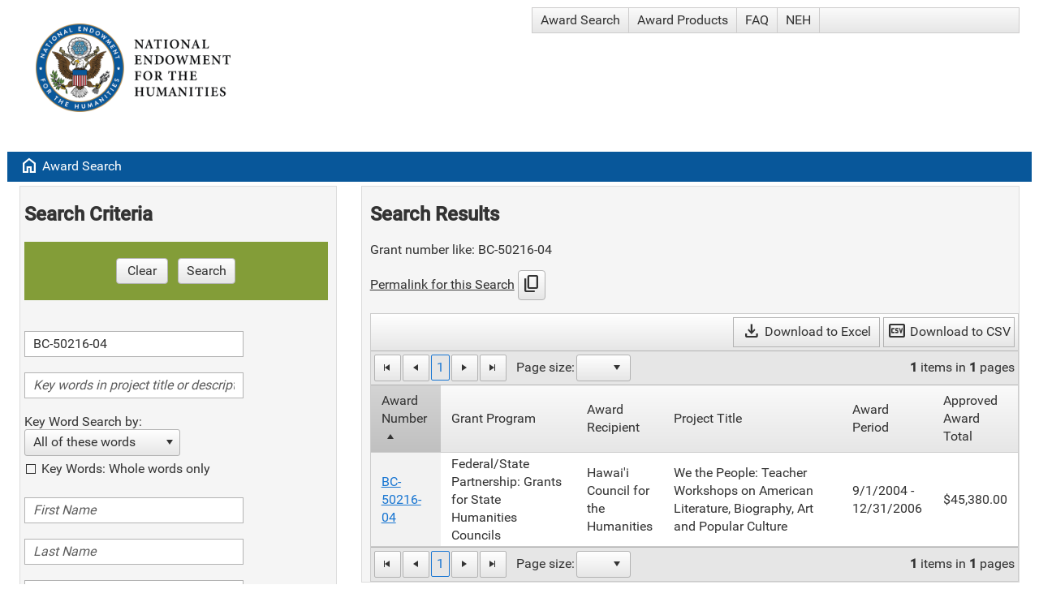

--- FILE ---
content_type: text/html; charset=utf-8
request_url: https://apps.neh.gov/publicquery/default.aspx?f=1&gn=BC-50216-04
body_size: 292460
content:


<!DOCTYPE html>

<html>
<head id="head1"><title>
	NEH Award Search
</title><meta charset="UTF-8" /><meta http-equiv="Content-Type" content="text/html; charset=ISO-8859-1" /><meta name="viewport" content="width=device-width, initial-scale=1" /><link href="CoreStyle.css" rel="stylesheet" type="text/css" /><link href="https://fonts.googleapis.com/css2?family=Material+Symbols+Outlined" rel="stylesheet" />
    
        <script type="text/javascript">

            function CopyToClipboard() {
                var hyperlink = document.getElementById('cphMainContent_hypPermalink');
                var navigateUrl = hyperlink.href;
                navigator.clipboard.writeText(navigateUrl)
                    .then(() => { alert('Copied to clipboard.') })
                    .catch((error) => { alert('Copy failed. Error: ${error}') })
            }

        </script>
    

    <script type="text/javascript" language="javascript">
        /* onRequestStart is used by the RadAjaxManager to handle file exports initiated by radGrids */
        function onRequestStart(sender, args) {
            if (args.get_eventTarget().indexOf("ExportTo") >= 0) {
                args.set_enableAjax(false);
            }
        }
    </script>
<link href="/PublicQuery/WebResource.axd?d=urCACUaUZeT6oPoIZXShbjTBP1QhDw4WXC4eb54Hoip9QMR4bW0fGHlFs0E5TD5u54jxTFajOFw6_0RH2OD2W4iiBhn9iYYWAkRtvfofRfPTqMpy8gy8YA5pmDAE0MJK0&amp;t=638584646540000000" type="text/css" rel="stylesheet" class="Telerik_stylesheet" /><link href="/PublicQuery/WebResource.axd?d=4ytSv8sIF7k2K6JRNAeY3T5840DCMTOKYeDxnLZhek-NLjjbl7PSkNciTCaVUUf_KfOkuUmGZ6mubcL6g7jijT1XWOCANNVbjAQqBku-uHZd6dp12vJcPzVEUcwmyU6guuC0G3y7sADQOg6r5c4yuA2&amp;t=638584646540000000" type="text/css" rel="stylesheet" class="Telerik_stylesheet" /><link href="/PublicQuery/WebResource.axd?d=VdPoLqp1pEU6N0-IfFplZBAlzoHEOUfQuNig0DncUP7EMEAlPVPaC7Kx3PtOrx7XXNC2Ni0A8-Gp0_xgg_NjIHJN5AlvSpIXyt33VDSKLVosgmHfLsy1yZV7PQEI9JzhTnMcDRPLVpZCw4i5TFg_Hw2&amp;t=638584646540000000" type="text/css" rel="stylesheet" class="Telerik_stylesheet" /><link href="/PublicQuery/WebResource.axd?d=6d0ORl_GDQ8il0vfaye5YbVeiJ2Lm1_qcrViwcGgMxuEBT3Ae717rfGR2ahstFuszPpKYvjMUxSszYAuxUtK2jiC0aSxfBOgTR48Ns_p9pvWNSmyfh24EfVHc2-AX57auHuYfGkh9OddV-qR5SmfRQ2&amp;t=638584646540000000" type="text/css" rel="stylesheet" class="Telerik_stylesheet" /><link href="/PublicQuery/WebResource.axd?d=scU4zlP5U50gbnxCnkn5N0csmC_FMul4JpyqeBNFVdMfdLmbqHU_tluODLvjVojV_NYe3wtkOKMug6Z4hrc7XpR9yKEx7152vG4GEafQt11DFucGoH8mzyhQWjDUA4QC4mfViUtoHVEf1xFE59VDVw2&amp;t=638584646540000000" type="text/css" rel="stylesheet" class="Telerik_stylesheet" /><link href="/PublicQuery/WebResource.axd?d=JwWcUapoPFv6dTx48yiG7C3jaPKGrgz0NbJKrfetXpcKsjiSNQgBe49Jji00UApWyaQyTEPbYd8OO03_FX1CvcuED0bD9571RPuoA4T4njidYh1S93xC5c2Ad7roItEfRCIt5o7uUZYfVH1EKHCNZW0C5mDdfTgaSM4JzzJq4ik1&amp;t=638584646540000000" type="text/css" rel="stylesheet" class="Telerik_stylesheet" /><link href="/PublicQuery/WebResource.axd?d=rhRRvYQTYv6mNRHqzCKJ7kd1EhnJPOofMFi9Lu8E-md8QZJpLFPRp3YU-Fl2R-hOYP9n6khrgs0KRVlpnWvSDBO_ft7vsYPTruUEEaz_mH6pDbwmHpbw9f4q3_0dNhzCQ-Gbr2XAbu99R9FG3NcfTw2&amp;t=638584646540000000" type="text/css" rel="stylesheet" class="Telerik_stylesheet" /><link href="/PublicQuery/WebResource.axd?d=oO40Bmgl131nVzNYSi8Tp80p9kuknHPTu1cxEMuvLORD0g_pPjKb1ntqcRWKXZ_6_f3gBrIdZaDHbfnMP6GR6_WP_MKRGErzi6gs4yAHEsf5GuCtItLNG3ZKBKXH165dimYDPfhxvs7U_1IXLr-fAw2&amp;t=638584646540000000" type="text/css" rel="stylesheet" class="Telerik_stylesheet" /><link href="/PublicQuery/WebResource.axd?d=HvV0J6Ag91qY_gkEb9EBS3G1bl5UNUQYHMqyQkiBKn-DSgvinI_a5xqHc1rQ5IIROStiiVyet7yhr5dE0xeUpIVhaSruU1nRwOuruKPpWv9AS2U4e8jk1XLxKUJKZZrsFmzsLRqtvrcQQoiheGniudvynnp0Q99zuuyAOYnBFbk1&amp;t=638584646540000000" type="text/css" rel="stylesheet" class="Telerik_stylesheet" /><link href="/PublicQuery/WebResource.axd?d=I2KMDU4OojcY5XW9Fb-hAaQgt5mC1V8xCkO6yWnHrc9O9RUR9DuJVXBcIaTqjFlB67qATQ8u_-CmoS4SsIyKABCxdUKItEfcWTvGYDezOK8hIpVn6pPGz1C82Genf2pDr2vVHkpnmPK7cspN0IPfBQ2&amp;t=638584646540000000" type="text/css" rel="stylesheet" class="Telerik_stylesheet" /><link href="/PublicQuery/WebResource.axd?d=gZI-YTWhiIXO9Qn8XQrp5hHKjqY2oT4wxDzdIEGgrTgfYusEVyZA1RF5CpGwDBb9Odtn6EfcnTqYMEBqQPgqc42t6Lx5hRvUliQtCAkj4c7n8W3WR1zQYN24shzyc7TKZOUTA2lq-VtmF1uSkWDuKjqpxvMhjy5PnzCmFfYIEz81&amp;t=638584646540000000" type="text/css" rel="stylesheet" class="Telerik_stylesheet" /><link href="/PublicQuery/WebResource.axd?d=qpDogBCh8B2zFH7Wt5kgoD6-7q5FoKYu2pSUdb4bTGG_SPJXHwY0wLEKmz4fA35h8y-TaKf5HxEJc2HWOYjryirdnLB3NssXykp9C2nIze0d8VTJ7mYJ2RyG-iG7lIVJdLXKsT9tKGQUPtzXrTEJSg2&amp;t=638584646540000000" type="text/css" rel="stylesheet" class="Telerik_stylesheet" /><link href="/PublicQuery/WebResource.axd?d=NZp3oGkpijSHfvYvEXDUvM7koX0j9g8i-01ZUdEhA1VyxTGDdnur1zFHnak0RxAPOFBQlGabT09r5zkShqhAW1JoijpNgZeMqmX2yckt7kbWAX75bUxWD_ECk1thmcgnDrGFCPl73VWvO36D5UsZEtY-HD2-59Tjs6Q5ihqPKPI1&amp;t=638584646540000000" type="text/css" rel="stylesheet" class="Telerik_stylesheet" /><link href="/PublicQuery/WebResource.axd?d=ki1n1Eahlh7Hg67y-z8gJgfdnp31ILnHBRl70M1WHKyBnrUNTNyKvFuIlPHpgjCQEigdPzDhBB9lNlZ_alQd7DuTxKw2Kbwhfdl5HUX8vg7nm4IWwDGCHc1nTvgDNGSLCj_BKuBejytHqMQhD0Yv5Q2&amp;t=638584646540000000" type="text/css" rel="stylesheet" class="Telerik_stylesheet" /><link href="/PublicQuery/WebResource.axd?d=zozFI0ndEpVTEe6YmZ4Mn-QadmX4UwmGrjaApxrZBCrC7krOy-nuSj4Tkm2E5YsCvpWj07zqhwefkZIThvIQYKZDAuZBCJtx9gIIb_VsLvqZS8r_WDbN-3W6SIbuJfxniewNwCj6GTqPH7kWbDUrARGQQD30vTNmb6r3ZNFYRaM1&amp;t=638584646540000000" type="text/css" rel="stylesheet" class="Telerik_stylesheet" /><link href="/PublicQuery/WebResource.axd?d=y-xBVf63fKrXIJepCuO8BjHSH1EsLR0doOWzVXF56imNzde1zXQ3POWFs9F6mPGQSWFQ3jF1kUKFwqNrErvMTG60TR-7XGsBjAcae5Jmw9FzqrBUZwpXxrqTWfSUVSX4wthXNYuIgRhqfqVjnswCUg2&amp;t=638584646540000000" type="text/css" rel="stylesheet" class="Telerik_stylesheet" /><link href="/PublicQuery/WebResource.axd?d=E7XHmjgux9tyZsiVqwoZkfUn5xrJ2slZ1MDsj4K1WE4YthHryofNTUCYNcgdWIh8LAsLDs3H3-35kmLVFPUkaTga41Tm2DE4SaOfYopNSJk0xQOdQ8GjuiMYbXf_8DeF_eIZkbddosSxDIcus4kNMioEWpI1KT55u-DU-Cv6nPI1&amp;t=638584646540000000" type="text/css" rel="stylesheet" class="Telerik_stylesheet" /><link href="/PublicQuery/WebResource.axd?d=jATR2aT4MP7vIvfz8UagJIMe_K9AzZcM-AmwsFE9YXynu0msuJnPcQRIizSlv9fyCbFRpu6ihbZ9laeeGg2ydjUxDWraO_NtNj8DzoLl6CkMowOPdYlbKRxGPMkDUvDjZ6h95GsiitRhhE7sk6jt0g2&amp;t=638584646540000000" type="text/css" rel="stylesheet" class="Telerik_stylesheet" /><link href="/PublicQuery/WebResource.axd?d=p45Oy1RPohRCaKQauQ8d58y68dLTyyCxArvMcqXmxVzCnWfaN5toPrX1wxyu6MWLSPZgXhFU4JN4Jzo1k_jEE_PUFabobCcq0uXP38kffbkOBmslKE-r2ttnzvdFVzVuAZpYn4OBMotNwoofoNpdSGah0HEGnbdN6SXgyfYRy3w1&amp;t=638584646540000000" type="text/css" rel="stylesheet" class="Telerik_stylesheet" /><link href="/PublicQuery/WebResource.axd?d=l9wFzeHUET054ixvgMpPxw1vO8q-7Eh6vf1tl_nSxOD-TrYaXnh72Fqw_WMtwOKD9bF0SIkci1bBBVtW5UwfgsSu5WLTUazo5isXs0lqzJAlSgb0IFUJybeefqeDCmHPWMuysWNis30b3KcfROppaA2&amp;t=638584646540000000" type="text/css" rel="stylesheet" class="Telerik_stylesheet" /><link href="/PublicQuery/WebResource.axd?d=g-QiYfU4qfl4d3aCAhIvf2c8D5xkjpyxGjBBEIAW2o6vih7pRMGCS183tJTriAyxuEuLF7VfKZ4_WvO1Tznfb1n6pOEFwvne9dlzJ_drUTBccSYwdCh1TAddkCOAvLHWaEfL0_pS-Zqa3R39y-fFZhK0aizHWDN3JMqSqfzFODQ1&amp;t=638584646540000000" type="text/css" rel="stylesheet" class="Telerik_stylesheet" /><link href="/PublicQuery/WebResource.axd?d=20hJFSY0zhL663XKQtyuk5nRf_KbFYoqoOgRYaj3pHcP_OxXGmGjkyPUfgcQGd2ZnXUE2XiNQDuPACnBvclt4-qw7x9rvdSBy5aloL08_g7uwH5XQg82tCNMc4a20EjGAzlJDD2F8bnAMPLSUkcF_Q2&amp;t=638584646540000000" type="text/css" rel="stylesheet" class="Telerik_stylesheet" /><link href="/PublicQuery/WebResource.axd?d=MdXEAQktXF5LnI0JAc7GQRncd8blkD8-oNyD0N3ebbnJZMgyVUuOd-5Za84CIoYG4lhoGmwtHtKXQYXZY0ku-7rUY_rA8ocbDXnfUV-IQFNJ23EH_sWBffuBFNfK1VxmGXBfhgiDzk2GNW1aGL_oNg2&amp;t=638584646540000000" type="text/css" rel="stylesheet" class="Telerik_stylesheet" /><link href="/PublicQuery/WebResource.axd?d=W3Any5u7t2_ernWJhHbAfulH1dn8HMb-2v_4e8qsTNXp7d_AE6i-vQi5raGiDNnS-gwBquhN7YiAsMGBMHu2X8dccm5rMarswe-EVOoSieBND9H_Hr0mCP2EJtGkUJvASYOXLpT-_phtzXim5tLg-ZMVRRGRKFZi0RRDCyQRIu01&amp;t=638584646540000000" type="text/css" rel="stylesheet" class="Telerik_stylesheet" /></head>
<body>
    <form method="post" action="./default.aspx?f=1&amp;gn=BC-50216-04" id="form1">
<div class="aspNetHidden">
<input type="hidden" name="RadScriptManager1_TSM" id="RadScriptManager1_TSM" value="" />
<input type="hidden" name="__EVENTTARGET" id="__EVENTTARGET" value="" />
<input type="hidden" name="__EVENTARGUMENT" id="__EVENTARGUMENT" value="" />
<input type="hidden" name="__VIEWSTATE" id="__VIEWSTATE" value="RgpRYBXGUBeMrWt6AtDIwAMTZInq7gav5JXu+TBtAMKtJOc6pXEkcN06F/zQfOKELATss/NCCXjegf5EB0PR6we6V7AVs7AbQNBoWQyLtRudcIUsce5JMdj3l+S65gjK8YMnCygRZXbMPHtO4+/UVTQm6YRW1r57eRCvGNCeKO/TjCJnutETAk8JjnY46iMyJgDOzRc5Mya0LWcdieiZC5QuHX2IpXctS9yvipjAe/GNGz+lGFIq/iM9cv6B7CbnzCVClZ0thK+eeS+19l0ICtlQMkp7dr/An3urSiimpNxr4A4NTyYDoUwGz6CKMHlYv7Q4cVF5IyiTcQqOTNxODtkEK83rizVS+La1l0wN6tWl97suhIvgA5J1ri4fLetZBfPk2z8Pl1SxXEdDamF+7uteV4ydHKd18fp0dUs8wu2lWt9PSaZlwEC+LJmsaamKri8HdT1EM8lQvYIx0mQNG4oPaT6W/6ExsetsXtHZljjm10Ewgn4WKTaqIKlFNjrKmQ4TWXWODERMQIylXo3OfHA9DJZsDRjD+0LufVbdpT8ZkmTNyDg1UDhm83/Y8UpP/FCmbh8qdXJV7bJuybW5qAO/N6Gy8FZmtfBx3lIhh4gnfLuGR2PqFE0GMMc9VtsKPrcfyojDZDb3seg8PX9AiUvZXDGJ5DXwY347QoUcjuzJqg82M6JF+/FoVtRaCrOhDOfV7ezt1nhCs1wK9ZpVST8fw7d8qbgJiQ+Pq0aUFGrjijt+ey7lRo33GVq59GgPofE4nAVn9nxRmlHquViXy+PnBnxJqm0Ys77uW0Y5rsOl9eL13Irdw8V+hWS1wK2UvAjYuqIFzVMtw/[base64]/khdc6nJs3Ey2BciQQKmJA4rpPQuJXffQHoLgFD8f8Wy4LCHUg5rdq6dcgXPDXLta2XPX30O+299Py279XT3BV2RmlHKYWgw3sVXDzWCcZ/[base64]/ZnJQUhA9Ar5ia1T7Czd83EvEOkyIL6BUa3Y9ej7sqUBVwXeZEwha/BMfpxTJULEIQl8m98Q4ZQxFKfFMMLU7Mo+0eWn5efEqgfgueTX7T/4SlorHyLBOO8VX7UEF9q8rJrLrEzpwG8BZAAAzcBK15w9zpFHeV7ACKKKntOmKk4Wf2T1wvyAf5fx1HwyK+Dnx9XdHbwECXisUPFl+cCD0kMX08CWeLs6lnWq3a5H28lQj8bcxcPZJ0jMe0Tu+zIrglFHNEYth5LJ2xwciK7+VyHMDecVV83SneTE/ukCIfI6dsisgzk+ITRH3RX9kjPj432R2FmUBT6cnC1noYj3C5Op03JSUuFnT0Mon2GPJAZFsFV4WJ/VWB2mTx9r8bTRvNnMGhG8aVMBG/8KM7hQbwZoIK6qAMtOxeAiJNNsHWASJW+l6dGelOC8jBfRQY969UixGMAs2g3mDVr0lQQhX9ol85PIoaKLxhd1gr1xU15bXbogs8OUd/g/6lzC/K8oj6w6RO4e8TCYSNF70U6aselbszzpMKHbnrmRmbTN11GbgbrVX5KqsJQi/5DdZohg4Fr/XLO+A3GGSFOJ4pmtQLBgD9QZ1gQDGtwEYEqDChv2gl0wS6Sx7ryCCZtl4LQlS/7PSyNFElURHQB2xVJWJZ57xTEOJvMNMh+tbN4frPpynUsZj0pfUWSJ+/8GuqwxdzUBif4Z5SXkf3heiqiAAKkoTXJlk/BxL/gKoZZDMzpbb8rYCf0QIBut8DVG1TiMQcPAdyVRVX+qtTqLShKbQhdB2q7BHzH9tQ7ScdjGbwGYpTu857HT2EwhsTGYRpUo1IwanNzzcyigKr6BpXwKrAPqpz0xQpU8pGlug42ZzeSvx4jXOqEztGlsl/6GaSg4bWyGswU0dyRHMKyPihFBYnSf3WFoVNpUDw/t0G/t27RuVywbDgyTp2mAXIc/qaiG2KWgTYMpAihESiFiZDI0GxB08UUW2FItHEUWcahRkg7GgjRhHm5ivKxxWbGo0aTyxyrCyhxtOYEnwqsmW5mF0pG4S23154NFOFBOL8WP2U8Mkd2wHas2FyE1oydlUzL43OA98Ir3d4Q1AHOyUZZfEva7cNpKpWRZ1ptmo4S/adHRjoMDZeiszAJJNPgTISm/[base64]/SQd98QHupv6Ppwt42stIhB5nfzxhSZeLAZm8fQ1+1ryzuwiLPaOtA9dmTD3mHFLZi/aREk4JIZjXyZzcR3dwody66YEzA1gIkJwM/C/s6xl47u2qXxlUL/GNUKSz0Fr+SYKdW6oYExs2slR5UunUQDbv3vhZzxuo37y15GIDtnR6pATo9F2Ew3aeGXuGQrycSlHnXGeC/SC2zXMy941HubKuukd68IQM8AQWcs5sagC7+/aPCn5VTImRg3KAO+R7AYgfHImSTYfi0JqYi409sRv9X0zsGRW+A+o8Sqco3SgB6UF2KgtBQmlrKUWLfsvyKVtkq27w/4BX5hioKWwqDjdxSI+ebJYpT63Ycu0Jzh7PiLxW3bW9bg0u1gCNlly9HiSTBTQqoinCF//ESwnTeKfGEbY5Yuv3B4x8eGt0cdY5zZvaeZtE0iYVKFCJYumjADqhyiA/ef8x3fwIfEM7U/fEEebesFvdiQTAxfAmnIkGhuyHBaT42mbtu+SlJG1kqFhU9fDIfwDSuYQ9zudup9Xjtt/Qzhaqu0XKRtxpbFFBfmv+r/tOH1rry/IgwXQ2SXy2qA2AH0KypL3snUFDewk+GCApOfUHFJ4f/OkGltcCjv9TMZnJ2qxuUhzP5yIem82nwdZFjV3QMBNC1HrTa7sWQipkQAm+cOpg05+tf+rpAA44E2d1fB4aqAjQpXBNOJoooDp6XV+HgsRGGxh6xiY//fxdcXGzBustEb+4fcVTlGbjSiNel3PzMoGzbT5vA9Q6hrGX+KXwy4G79dJwvjaa2F/Bh7dr89+JVENWu55d5C9DTn3jC7vAzqFD7v3IkVe8dy6/c1y3O1huTe6u+J40tWcptn2EwilyWd8V8avEzGVRoaFnjVukyvHWY8GfIndcYL/lcf3jDKe44erEDFlahl1tYUjDbcdaSSzBmYuPhcejm3yb2juJnXCpkWZduN/CwRQmgsBC1B/x9KfCiR0E8FIf043GyhoW5OdV+COXv0Q/FSXXezgEJMzzGAAukfRanVJ9rgdKbPrD4HcHX+T8/AXIMoKVPiabMMj4URY9/o/BYj90QGm01B5RCGkSRAmrfXm6lbHazJxEbTDvLkFFaCo5fKJJ7BD4kAsXHIcnptownu1I36IvmCsc0Yz01f4dl/Uk7M2H2DfPn8XuP48RxyF9YwzePoA/XrZcs+bFxt+cmFWm7/4JL0BiVojaOpw7JzfJpShQ0QJeXyJavGpRq+NAqYMVk+AsJXXr+u+XLO0Mtag50C/Rn9T+d/VAm8GUjCYIzWktqCY/lSkohYpu/VtuQ6LzdBoMkKnChU9WH5PEf9DdQzDiTIcNrsiCUrqyxWteOD2HqTGxYToqN16/XEAqgpZRCrTUkZoPZmy1LG2iKxiO9a3vfx6G4DzVXNOna+TORdWXtePtt0mz+WILVbHK7YUpE2GkMhZaBNk8XkmtAsM/T9lQrtEWjwAPfkz/40V0V7TNHJtyE94HlhteDkunC7pp7sb6nFEvuIw8PgD7VILvGYs01kRopsKuOyZSJYSvOdVx2gS4awGwOuWpfraXLMr8HNSMQk1wX+RfwkoQDR7SbF3mEeBPITqCqF6KPH/AUpgTyxXyexyBeLPxQnUI7RzCibDOyrqiLkfTAA3MmVnwiEKb/VY8+G6TXaZCHvgYU3Od2SPvzwaFEFXn4VtbWltSHIoU2KDOINvrDBwO5HYGgOWKfxe++tzL0sE76W0/czTDhduBFOqcUTbePQ0NIvpSfoaesIsFeTLhgR9KR6Bw+lW3pIVbxKJ8MquIfiHScGcGjjYqoRnmM5OklQakgNMDbYgWxDkMyskKi+TTLDLmCeYWtjMRAuSDwxn0hPHKGaCJQ56uJIxcAxO1XMfumNg6B9MIF+HTRkq/o5EQNcPIbq9IKbJuejt53cENNssxqBhre15rSSwXdhxNE/V2PsqqSfL6lprxNIta1EYaWUhh99v7mpxuHlnj7fekydZq4Z8xBQ89Qp3sQBefRsTY9UWMvjx3dQzKZGNotKpSruzXEr5AuA6p7Ocaw/rvfvTnCKQ/VbOGhcIB6OmiEVMfzHHBtctY+Si3zZgMKZYBgMqgh5KGnLEBtYmIBGXVi/ei/ALsz9aEHmMsRfd12zS/1oaYeYC2s1p+DnEF4CLA0H0BZG0usbKAM//xwrAWTPx/iBOznpgFWyW8e/x3YGv4ngm/RHMEMm+RQYnNY9ySnKwRdLD7DiG4Jqo5sZp/BpKr5d/V/RdNZDctvLwwBp6drR6mwPKP3AbaBz4W0CeuRad6WWI7dG6ykn7enTdHQ6C0whw1GVBHdljbgqPgl2ADs3PVRyk+JSYaK9R8M4w5UFjH8WtFtGIgagq3Y07Wl+GRbxQRD/iqsf0bOVPV8NZwZKgaRio7ZcK3N08A2KsXKimFpgLaWrEBwS/XuYwQ+ihaoyfxpIQpIVX6lpeJGZ6DKGuUZ0N/AJwczkDDwDx5xVEAfokMcwowWwXbPKbKY3/x9Cg2LrFJ1Z3IK28baDyDJG+3S09LYPZ1AbYCoHO0niZV+rMW4f8ObbOrikxQ6aeGdIkMVPuR8j6EeP9DCnLPvgxyDL0D5UJjUhQDYf/8U8ZdpdMgno/8np68ozbwW0yZHXOrJV69/q8jUBs15m0OpGtyvcJ+SJCmPcqu6b4DTqhG2nvglwoaOC8DC/J3N93baF7iN7M05hYfTZ0cZzZazTbbtGCWAtESQ7XrxNybOHsefyOXESVTaHKwpjEvqJXhWVYSuMnhR623xwtQ5Q8Y1cVy20DeAqKZPD4uFdrQDnoeyCAWtZjfrlP/Wd6FYO0wEuyWSxnsNw0aC4Sm+C25jkENzz9NM+2ivhCDgOzr2vfQFdcT+I7lqLh8l1aGliEMCiJL4Np0Bm7LmhW3wnWip9tbdWghlSPNIMxjF/vS4TrQ14gduU9QqnASkXOb9inWRbGrUCu9uvmQJv76o4c3G4wNmBALa6FcdeZ/Jjb9yIwFmXMptfbZW4GnnM+muRPyD+KRXRfmRiut6VjAnGb2E1ZfUsapQk5Bresq1W/[base64]/iiuAIL82lnPopYlaBQdX6Xpcepbt0Jfj1I6PGnC5BMClwAC67RRoakG4DgBwwCESa8WkpML7ZFK7FDHdzP46fuY/JHXRQPmt/ScsnA+vAdxdCIOLKhc5KNjnkPsqJG8JwJ3XA9e2HOvN39c7FkDAQ5BrnuxJeZUj/gFwWuNN2QlGZ/knQr9OCXPjwSRHNX0S/hvp/sjcQQwrXv3K4T2ao1c6vZ58AbObGej7l4lBSXMe8ztJFyGJkjROO8fbkVSGNm1xMEjLbr3WgTeEaqVgWv9rZAiBsNWsqFglaKikKwDmfJk3pZoYnN0txDJz7EivUf5miPf4MvKqRrYzRl2yDsGov6l0wLBhTXMFw/7CGaEkIepfAq4rFdAC+pjD6Tvxzl4/21FvK5sITZjDYDk0cxR0ZwJyfitBBajixdh9Jnunt/otPtdU4sQxIsoal7jHSB94QCWCyk07D7aZzuLglpWhIzNHK1tpeuFJy8/NVly6OOyb24oCNhuzzs1ua2v7Fxch479IbndLHWYlsnLtymNozgsamC3r4FO1AruFpB/K7fvPegM8RAOr3sRZIUS0OOLSVeSXtSruG08OY+y7YBxqjjUk5pHd+w7LzheYuGf3tzdB3c844776/z07rNWohEsErxt2cDW9ptRHigHTBjcVDzHUl3Y0VlKtmRyygzBMRimmk4msfIaKdoFWmaSVeFzOIZBoAFu91iGF+uWBdvhfEnvWY4g5W6xupQI+I1SVMlXMghiFoPDE6RZ7TpkjjN3w7JHy8ee3YtJ+M75av2n51KIjxN3L5Z8HQnoa/wc32GLYB/5QXnuGABMFOp6pYXEhhMj/[base64]/[base64]/ky2aedDLKqMzXmcNYUkFx5VLj98lujxf7qeTB98EZbzrYNr0x8eILvQxFM7JLsTQ3p92sjAGByGTtjC3wo+m4JCuyxhK0vz5Ron3H41T3JSjiIwVpaVoynoUt2KSZW2PIW73EGoXTDstjaXkY1ccBL+ijoF6+Mnvy6zbcuYrneVBTChbWzqHPGZ6+l0ftI6QK/S+LEdvLbZReGatNyNdQZTh1CcOZGXIOMCcD5pZdG2QYFAKf9Kaum+5OTUrN4f3aSMfFTCekKFtjuAC6WxykNKcUD3m1K+nPkxBxPBvk9qOzrbLPomZ4se1KsDli9mby97wwdhMNs68VLLDYHdrcwOlUo2gQmzJlGqeEe7tpZeWlN3DJZ/fjSPRgR9jAjQ2/SZku3at/AE6V41DLer3FhjhtG767BAQtnwZ5vPtcmJAHu1cvF7r3ajy+J/gkwluP9oTmAk/OtE139OjGSsn7HHcSubeEv72sdyBWmF7tn+k/7j8Fl8VjoubLwn0wnjPi36aV0h81IbCbD3DCVhAHDOW4scnTdCTEavdVFs0D+g4DcJBUXfNZqObWyyR/rDiA8knF40mmrbEZ9ZzyZBEz8R2xrLKQ3LncNnnAFocN5ULKVeNuOaN+JwYAVcGpgiyhJSI+mSqivuwj1yadwDZ83nr4J7c6sXJ58SvnhHiUbZIcrqT2vJKgfLgybenaUgWoWtDwyMtmH/GvihUfOClGWTGa/foNGLMUSffi/PKfmDlWusXKG58BYNat61bI58WJkcXyUKE1Hf1HWVTcTgpbLqk1SvI4hB9mXHka9Jlo33UsUIu5MLBVtz2Twv6qg6OpW87nNYFyNqdJGqIgaAI5goVn94yVPIclMZdsy07CTnyTIu9Tc/5k2RQfcxHZNlmnq6tScoaSWJVaqxrW3BZUkuq78CTWytAI04ISDRq3j+2YxDa4EaJQvXexrFJwexQrx6oXUKpkvIjh9fdoPO9TDcTkwjvPPPDuq/9l0wI4G4mh83bLHYf1KkRnXJH6fETHlzomqV65ypMhTMAgEyGQvv0ib6impZAbuJ75sqrPBrzTOZwX1iTCNU/VQ+hNmIqmPV2NRFtWtZiDXOySrlCmylwBOFtCEIHmjneHCpM1/TqXrMjumSEKxZVDicrAHnHsNPehyQ0l4fwOH9Fmj2ri7moaWYS3q4bWTmZuZzO+iQROe7OQVGP/+D5FFligT65FqmdwdcbdnBnK/Ke7r/P0u41XUYctpZK/ek5TEOU2d+bKewMvy1BkZztM4uLAIM+FXfJZumhQrdgkJZx3+JH/NoqOrb0n5YnLxsK/qwcT4eZx+1lhLJdMjxwjb8Ol0aVNdeAH/o3FXWSs3FYwr2iQu6VI/ZWogcZABCvbnjDcl8CsUOsgzKCStv5MEfhG/INEPuls2MrFoWithspyF85hey2JMK1a5b11JjskVdN9ux+pLgef3GyoHY0koFbSrjveGFud2IFmc3S6qxWbd5YCUOMKrG4SrApwWV20Xv1yv8kRoaFZzqnWphR5pjTPWekqEeSSHkUOBa7SGpAMLeJmiUxVDLisPBhcQjwCk5lx/eAcfAarUZAD7h8l8ffRXR5rhP5yeWJrkNIJETFl3WQuOd6ewVLpH8KUp8WX3a0VDCl8dWZz8rEGgjJ6YBkjdkjOtyhUM/O+UYz9oRp/fvjE5jz33ADGCfIJ9KBx4Tj4W0gb0a0gd+TjKsUXraxoEJEFFRIx3Bf4n9SL+BfoVkjKPboDL+Y2/0ptIYAwHP7cHeahYGyCae2F7CVgiCG56s9Jz+/+H9C+f+Dj6vZjMurXKeUWNMvxwd7y+Mm7IGrrr3UxdlSMQu9C/q+hHUk1FsfRy3OfOHtHQrsytjtSofkC0lFi6Twu0RxkjkdKJsWGqMwwOTJPxIStDBjBimptanroBuQ39jee1n3v2c6sBvXx3XEbk1pQs0t+RSPbVvaI8cMGcUlNDmyHGbBIdGZ6ZB/s1VfgrTh/1XJdV+9V3M9wohfpZofZf1/8RCMyMbVi+gH/W3dCnTo/[base64]/AnJ6Bo6z0Ge8kw7XaJ51ERQRXtOmsbJiS1x1jM1yPabTjoJD+XUzZwsMOJakU558DVwrnEpCNuO2IFeE9+bggvQx4QHhRQSalRLtavAQScK+zyT6FVya4+vb3QDpN8uwL3Yj6i400jpCm0Cc0nQE9yN4pIQUwDTj6ao0RCm88qjnphH4S1mpiprjPjBrkdbMu/79CagJSOd7iV3LUfETlg0nfw0c+bHswgp7+VYfHftGPAsWw929/eYYdMp6AACj4zXCrCEbdLpp/i9RQ7dGGDkGrqv2curpgUPnmSo6/kIvE/ozXGduu6M23RvO0j3eMb7PTf3fPFCorFTh6cUGPneLcUBCR0Oc0PSjWmF78vRSgVWxSCClR4lzmEqPLlcoWeT3CfXhBUDOEh6sU1pgp7z10F+71nPnBC0fyAFSjZS9abnqF3h9gLrcKyVuLFTI/UU0H6YDToAX0jdfaG/k3kDyNnaXwKIdPLrw4fekWNR3HxDrbXrhHBmaSWBoM5y2Hb63itUofbgrG5XUATR7WuL4ZD9pFvPmDbnPVVqJpCEbFD7OSqihtWmNbldONBPXFHmhANFKQcjagdxLp6HDt+wgk2FQLUSttA5xKepnMLAFSz9kvRz0F+p3inUn5WHpNbLGVgZNKR2SCGwTShUkSI/sxiYYrPt9c2TbHaqrQdERi0Ue8cRdD6ZJRhoD9GxyOXho45ut8jdf67VtWL1MoOZa5LtHdMrGdcpBzh2YgARfnbWHBZGpr6wiTMY6UO2uNWhwTR958WomnMMEGLaSfKvt5egYi4OucpQkSspIIw2hLQZoOMYhRH/WlSxUApp2bzRLnIZQhOksrVj3CrYomK5SLCcD8tuQYqlts7O5+sUQZgVTqm1vlFptgAij3ai2lEAGEJGeA20xpC04NwqRiuoC/GqPyQr6LAqchxygRRdRNWDxtFea6UC2ILs5DdU0SeOz6HeY4OiMEAUlzWT1sGvxIc77nCBzRF4y2/70mTR3GUZdkkjo3eZ+QLRrOpA06Jta+qmi9banhXLsuVWBIrozz5aWlXefsjHcv4QZeYzu3ZhttV3F54YwSIJaZR88ydcW6fsJuwdE1ElGLfrA+i60qqsN1ekM09ilSahff5utPGCc9EKK/P/eXMwFJeS9cvCVgGUKCkzqaqf2VZU3nlZ0ZkQfSG/8IF6enBvEzdnc0pvTWvHxDFNoQ4+7ZVPp57nuFtAEGEsFwWL8mivK+5k0V0VCM2OYPeFbCSzl2Aqf+F1J8X1JVpPWPeqV8ax4iFDgKSLd6uLepq6PZ5XEM3gVtedKGKJ7y4fxNeaP/wudYLztErESarHnEF//1hMTAWyJiKMRCoUA1Om6hmZbdxd61W70QU2MiCEhEdqNCFUK7RoC9unlKWbGaq2n/4h7/C6nPob60RDX8MmzMeK+R8/[base64]/JYi2zMuIEh1E+MdY1kfG9ur+hhSfb95qvGl6aO5ywaRTIfdB8f2QH8AUrcrppWEcliREw4JQt5X2ynOG/bjqNWaScmS+AGHnotqacvnwfed9lFLzSPN32jYC/LeVQt2nHVQbe3F4Z/8Ona8f06kXEmkrCSU5yzh4lCiFJLHyKC3O8qnonlIMSuqZOSHN/AcNFp9wlQsP6HKvtRNFewwh+w5wcnR1syGz8F5aLHll90u1f5BWPfcYlOZnti0PCgRvqCWPjI8lVkG5xS6c9uGVK5oetM7f8Xl47JY8RzzZoFfcmmDzzI/qFS3jfFmngDJ401ACnhDbuegZoE0Fnlxv6tKfck3oJKUNchAkHe84DqlKlD4Zui/NKX+/duHn/IOWj9sQq5GO2pyoxA/gZL692IwfMBv+BFTu8/Z1xYa0NrYa3o30wz3LOGgDopHmfa+cc1fz3TX8Zjs2HLpUVpZ3ES4mFzbQbSausrYi9Gk8vpIWFsXNNBN/9G2uK5i47AurQmcYeHKpNshUr+StdmfGMy7cju4Yt9bEt0U63IkvKMEbYNDxfRoZP0uLh7NTSWlZa/6zVMb4/wovUHqwVkV2mMjI12Tz3gYJjBH9RgT8oXLQVwAc+SJ+NXoktWu3JOcwnIegmiW0TLxwHIylvrRrmY9VZhonfOgxUjQnwaIhq1ejz8vdoxUbt81P1/rvDaJgId3DIwvUMC3pqs67wxDOOc8TwNNQLxtcWVlijjx9SwkenY+oggDSoXDRJzhBdTjsjl1SfmsgwiAer9m2N/qKaA9UNxZg4N2JlztUaSeTV4VixoZCRBCcqd2CnD+CRP1gXl5Jj3UDrlNWZVg4f9SFbX/37Oq4sEuOHvQOVFwddLEAsJlS9vssVNhvumJRz9iv/zvAmDxNsyggn59+/XRIWt3OiDjX4QigowHueA6rt94l13+UI5MAAvI3NR4sOCmt9q7UPpZXugAjlSEOk0w7oXHhcnlr2W9zGKWgkp5tON85eJHfgxvAGUNi2bMZs+DLo24KS4NiRblon++eRe6396zhrRWVC3EoSfx9NsXg9hh8+0pZNeJRrTD4OZX9QQk8nFnh3yP/E9530yHYq+AyTDVze0IrfeQGKuINns/XbJrwfzN2HebyXqAJz7YT+EQEJSGXODM3OeO7pcDB0vaT1Of0ilfMaUklhY9kdeuM01x8V0Xa2TGrhgNV0TvHg6Hd7Q1FcnwdpskpJxGLxSexPGLOBEBFC+T7Ls0a4lonrmjai4AXTp2ZNfEqaMQuFXi045Mxz85h8kYDcT5W2prBofP1l9G/AQD8ZnYFPXoIeMQpYkwXl8+UM5bWpjlF6NVnEk2c4C03VXokFWfH3MELCHpZIuJoOAXIqXGk1zjUmNt0VAr04uatQxBTdBIg8B95MPjHOjgiZcWvAAPHAgy/77flaQwroRfC6e+v0EW77XwrunXA+sgDwUOLouTLMES12NywKAEhOCLzjGPfwsw22I07pgR5kjUSgwsdVbnrNAyCiwS7CT1XV1a5lWML/Hs1LkO/lAowU8nhuR7nOZjfmE/Lflkv+whGgM8dcp/ygzGDJVOfgqiU/Dx3MTqs/crNTNb0+Hof0cFXP2rAPKui1dlLEz0b8QRsizkjKeFhi0QXtb0c9/GCIPUgdMBo8Sk0ACrxLso/Z0iQUYHjOsuIZlqWh7FsOg7sVDCyXF0FrmO5VeRUNGJdtoiETxa5UnYleEEj3H04JhFQYf875Y48BEtitNEhAWBfqWqNPmGKCT2z1UxB9W+OziBi2HmMBaNu1q8jCk5asUBKD9e3BK97bm2gv0baAKvm6earU0asrsMzm7p6ZlfZvAy/kIehU64+luK+QbycU/jQKDOsgRZvkB1BEIPGfwHzPOztD3vPT/UT1jSdfo7rj/QQ6rpuE7hutr58sPq2dSofEDD/[base64]/OL4cZ2lfGfAPVyn3Zf+uqESCs3tNwYv4yYS7H9PgIkNRBiczk8TTLMCfqTltfOutZuNivvc8iq9UikYL8l6uc/9rUTJC7a2sJHg64Uso7SYUUGkgFzgrDStsyZHOJsLenY/zu6/0KJRwSDliNf/kRKoVF4OwBGmSPpIojHYj+bGCV87qYRhkdjO87pil9Iw0xdFKhOle+QSbkuhxIwDiPw0qg1ckRf2P+tJz3NbZCNwGrG+0BiGMQs1Nk+r/L+YBf7sTkYY0f1mpMvfamuuKOczbIlSEKINnSwhi2WsE4/ZSsKcufUjQTxts4wP7o+NnFnXyudioxDJPoMQDzh/mp9yza2NzAJ/PehdzLichLTApOdk7XIDKGcyHrkLbObGQypbp6D+GH4Z4fhgV56t7a9TH3jFlHhzRVv5K/ERni0SuKzj4Y9lFVlYiOFWoR4sSxpSurm17Gdkzo+GQMzVrqTizsSPZIJ1C5O2tK+aur/CQ60sGDFLs42sgBwoApRZXza+yI1MzvZYvullnWSJA17jzCAVcBI/nGZzqXN6xiodhDAoyqyD1KI0a2YXfEwDJmKmCfSSe4T5LYlR6Ctz+7AugFmn1OcgfOn0tspNJ+uvXIGXfh4pP0lRAmRK49YdzwY9VltuNYrvHKMiSBgSoc0BtpLF43qLf3HSQx4u1JQPpDKX97DDQ4P2xlxoF8XZCrs8s6TT464/1lRque1Ovg2n4oF+yqVTONCQn72IUAtJNSwsqAhi82uwYtxoIKwKB7XzfL+GJGzwQXbGTVhgq+MpLOIlgOxoboiuO7z2SCqUFV01qMGKq8TOf+7JaIZ45jGrOxjcsr/P2sOMa+jenfyyHTdtMn0A1WyRp8W9bkJNmNLxIjp+yR3NqnU0EYeM3BQeY5jtfmkqeoIp28LKIpaLKUGDbSdZyM/aOXo1UxkNoJuOC7rYgjH8pcbc+VtD9oDBt6YIUYQBSgHFQcWZkw9TgfzRCwRzwJWRalfESGrc7xg1Bx/eANohuitMak1eRyesD29J/SRvw8mlQmf+zjErU3+9LGcpmgin+0GEMjemGnSzV7kwEkLcya729DT1MGzlvy5YjtF0eFPep5tyt2zbrX8kcXlADvRdSkNA3hEMr+PMyJG9R9InWpzGbV/e8W462Uu0r0XcK6qkxzVkOTIT7G6u5KJM0BzdOE01FAOHyw+ikvXO520TpC9iMnsOn/nTjZmbm9QJzrKSefUrAs/8UMNr+QPS24MymJux3KfBu2Wy507Rm3KJ6s/RG9gNshglvcxfMnTc/xALlNeqEdX96xVeSInqUHhhB1DpYqWHr6c1DllcQU3STgMCyYY0UPJtkqhmh8KD0XScN3/QzEjpfvfReZM64izxm8sbsCKjGxjGDAG5AA+wm3rsptF/k0Cs5QRyzctK0/qoFgc62I7JQnb4SjFsSuHT6yNEPMZLrIa/AO48hd/[base64]/tQkPax2Sm4E2RJWTVsRfWzjOjM0v4Ky2Qukzfts591mGf8xiRWFhsK3tX/eMVgdQa2PwT6Tx7FvjZ8AJKMJO3a8hGG/[base64]/zL/XozSBRB6I/A2t0pg/0S1aRjd0LjVA8eJMiVL27/1miIqQOn18KfcnU+i8J+u1hY+H1ziB5ZcArZ8mi0e0ct4+Ew4Esx9aF9NNqRRQcAi2ZEwAU+IesyAghfHgo5Kg9i2yJajY/sC4vHzPH+hvWRragbuOKaxIl4mn0XO9FSracqZ06nm9YvEyCsg5aT8uteur5svPk2DVOkYAbyEzsb202tS84YwXJ8ytH0RPaoZGO8SNNrCRoOaOrWkhAfiQKjsEtShYoff/j33RO4pYrYNfQmt3JgOl1HDiyiIi3TBM9vImPpE9uB6hdd/MZ5CcTvrYtuNOR+Logcl/Q+YP2xkntPI6cq0nj0yqbldxrM4fBNsvlxGbDKJ11P41BFNuB0OfkRuNXidRvVnlshn2grW4m8E40iTqVa0qQDQzW1azl8z/5r+b5ibIeBn3gamo71VMj7W7DggZxLzZedWZOH0i0hnIYCW/nzg2JwPq69OkXy5mWkNp9vrgsYMpXPSlaI9E4V21Vji+K2fzyWfCu6bag5j0OzsjVpUovSnjNGLZpryIBrUXPrlrFy+9+T9eWJTm621bV2AhytfeIVvbLIZrXfL108e+bUwf1VIG1Bo0q5rS5HrVVvXeRhZf3PVNTg/kzk0q0xMhvPOv/bShr0RAsuUgGhaqJCv146R/JYCpIHKG93LXOjxLz37rOlC5uFvhVoYyhdGbzo5DvTVITGrArMWiCDTSkF3LbEUVRaBTh0oS5/0jlcrqedvTC6fm7WsJA3OeqQPT79xM3BsE5wjGnXU17Sm0+KC1O5eFTlq2nu1cJscytk7XSDooyxt9/cleknepBJE8IqhcHEO8LJGnqD1emECsj2oVOZ7n5Nszjx0WyASdo7xjKO54umdtgwC/[base64]/wR+Vengb+x+3rzqJBR5IMJmoEd9sR0iqdvxFgaR4CnF5M56sD37ZNg2l77w5ZzQT4EVD0Iz9GQwij2wRIrjD9HMhKpIG5IqWuD+1ElpaZJbQyCwqIgyQEHqHYbVYYcWDmHfS3nDr2w80lLcZIJqicUVxQ5bUKVCySJo4zWrhvhw95LCKkrnS7fJV5xh/W+9CorrbkVaougskHPBtBY8O3Toy3SSqp0/GN/VFjpwRblY94vgg7PcUz3oDIpUjLqufN2ArXxj8PhC+GrdBTDB8226kQUBWK7d2aUBCVnG6n9WpM+3K0MQBkGCjtDTbP89L/vmX3+k9+5Rxzu+wrgPIWI9EyKali9EMeX3KqwAgvoTmgwu41jt2Y5QBE7nNj8VzIDBRFpdYCZhIdTVI1Uwj6zTklC8EZO1S9nTEbn/OYtyUwoZcsgVU6U1eYmEbuhXi0P60i68WDIW6PLPzdRQqlfKiGdYqrHJSp000M3JJBLY1WeM0Y8zrYc8kHXeAz/RS+0+1AR1qUWbCZU30LC0yqj0jELFINVZlXeRVCzSkmKE03N4hJAYpRFyLDTXXl/3KnGjqdtPScLidgx/qIdrQNYLHxD3Ii0owf61V4Ta3rNfpC9o+m6K2xVs5h0+ngP3vbPcS3R4P9cL5TcrfULnkBF6XsGU8r9D2xLfE4xDgbQtr8yVMKq3E4FRRggduD4ZKLrrWCYf3BibKYRJ/Udc9goBDzazI907dxkc7jDmvm3/5A5VIqOGnF93i3jHyRZssEXGGUpCAsyTmd2pqGOZYyaObOwiUSFTiDteMDfKB8rxq4n3+aYM3HqvdniApeFGIQbmsqQB0sp6etbx0S2qJGh2ECEfp+y+0F9ZDFfigc38rtrTx71OAEcZBGiF3FWulJIC898dWR7qLaXg/saLIL/rP4ihacq5StabNSHgnpLTMgq0U9Zzy6YZzj1qXfqA9Q9tgfusZA0ORDVNxA4b7vambMBvHSOoGRO2NOq2MqB3+tCK3i+8DTvTRa/eMfdqQijGQ4f+2ea4OOncPtNEcowZ5+ZqAnoVEd2jLF37iR4+bYrUJldDFNpW2MLSbHrzEfqv/mkX1LygExLDTkgGqn9otnlfUswpVTUG5X3BboDL45/HdOnwnobwHLzFUYxQGXZO/swXpbBwImLEymWWA7D03fNX3oPzR6eBIyo9fbvUQ2yAUIl4Qi8J1tg7LKxEeAEuEuLfEK5zmhstl1VVZ/iea4NSghRy97e8IwD3xe9PSsHqVxn5XP1QR1TTVVnmCwXifLIHzeRJCbf6nvVFNBdFgBmWiYNzDUqQ+eBxwFAQ16vDEdxyYxHC8lT4eEyoCn48HDwkHwvn3Kyuzj0guNHtFG/W4iR7jFBuc68pd0s8UoYzl85SELjizQ+Aj3M6zgklT8ThUzlBQpb4kZXNnkZ/iJ3oJ1xI4Hhk+2wWNm2qjagJQ2349KThS3b+I4KLx28nwzYOR1r3z9m7Kt8Gka7TBJBb+BGBVHtX8Th8kiqUhDZfVtax4Cvd/kCzpEKjwI0L4RVn3o7klMd+wtjbpmRtaHcsnSdk6tBJ7PT3w88WxbY8TvNu3nfcMDPsahnmvFExLEov1vNb197paOnrOA15B/LeOo623KDCelx1lyP1QKAcoDHwYjvvEkbO/c6/r09MwvELXoLI8Pa17oLHC6LOswF57NvW41uAgXHsUEikr4OERjOGpRBQKvQoiU0vuQQqepJZc5vzSWtF+Io0lGf4a/S7ybXlQO/3Y8+aHTa1m7/b2dT8fRth+0rKCjvI1bZvCdxhNTCgkv/9Dqt4UIqO72Qn9j5gUSCLp5p9PRiUn21qzZZpfp+Uzc+ikPb3QkbhGtZep1E04KbK9vMw8O7AS2r9P5J55AooIqiCUOk8UhujyMrNkQH22vSpN0niyPLFDwva+Lty+977GtD1IMc8Oo+wVu7/c6fAPPPWvfH36o1okwKTOXKpVoSSPMOEW0fAzxdYJqbb5ZDvQnioq9mP+o2krJEAEkoCrhwD6YsyT+8Gw4kigrUPk0eGZz0rHXrcNjRyFtRBVLMogKP2qF3VqOEw4m3QmmF8EV68Jes1ielkngH/z4QH7s+t6M+ltXYCMfGgMDj3w5Alvtor9jXHMPnRdWGj3xHvr0ZatJubkiVFHdIJ+zIZ8rgnxrZfZu227xY9JYgjFjR3VHWEYH7rN8SWPp86fhV4KR++G49AqHZM2yRFhYtQ/efcAOlsquPyXkoJ0Ly9aLDyxjr7KnxhLXYFFuqXqWpS2rcofZkt3K7roB0JxCf4pF5zqBK4KcTyWy+kRLO7m3KAUTixVk0ESaZNhvY1EMRaodHK7oCVdYO1CJ3vauh8ckQ0BhqEze/jnvO4nMctb/Zc/laoGNXjnzZwTlje9XaBZG9HhvVP7Q74qesp6/PMhqAkg/f/ye/nB0LNpEMaBMvf9pA1q0w7tXaTQt1dBcP22G05jNTYTWGxqxfwooLY0yAb7yq2AyMgPw9+8jE95XLC6xf8d/koOmvkJ3PV0Wh0yqAQ+JCPGkGUisH3NGmmdcx1cIba+k8VtpvYhUJbDXO+2KSwQImi/WJPjqeQThd51yrgDmsuePmp9OMfFRkQIOMaxBbquUlZvjzNY6BeG3GKv0235plC3kfo8Mg6iZbPQKLR7zU1642Eq+8KB6MwsHL9Ru12K7lATxSaKZr/QcPorfswPwpW9UBODrVvqczP7wgixBTG1Gcgx0+aiDQQkQHOq34jWzF1N6e0Nf2HTtH1MbhpyRz/Us369t+SNbc4vq5jjFyepEhMJORSMaEI6cn5veqpADvDc1Rmk6mCO0C215eepRVwUAvBpljRcoFoOGUYdMFqRtcb+AutZcR0bZmQV4EO0VeUEQymGEuUp9WdQzK1MUyC8d6a2s3+d11vr1nbHHR/povGY4yueUyaCJznWbz6EyzrX6gbQhmB6l8q2hZW7mVDINpxbjsg8Xu3AbTiaCfXx1yn23d0MzqrIT7Ao6UHbQEkp4vrPZBYH+k9vjXG3F/yGrJRABhfcaNQEAxy25xmSZjAMyy03VKBtTnYbN/sGg9qfBVVgJsekviRweu5IFpVAhO+ekYhbYgvjTLXmMaG7CVr/8Bl1VhJ49q2S2fsP2Hdie+y/Nat06O0qgF2BTBP/6BV+mvMCDIAgafOZBk3lv4MRGY4JiemNbti08llTr3ixuCD3Dun0hYRg5Y4sPqhn00EQeWGT0YVEabyYl+UyW2g4lzJQNzQr/s846M3DkXPSoCuDVR8PDnveOMhfdKlmZGZIijVv7leRCoIo/U3S97kQHPzDxBKYxKiHEOjJpkZ+CdKnjmkVgHUFyyGRVwOtqpqjqtyVzy56/CGmGDgC2GdZWTl0gvKP4EBELtqtR+DWBs4vAKuDpbDsB4qw2HM4zOhYux9qtlmWNPr9T5PXGtZwBok6zlEx6fC5VyM37B2XwmuVkElHksOvaIuJ9zmgC+MJTqNLQXLf2vvcp1PP1S4V5yDIL/1fMJCAGTI1ptkn5lf1FNTP9vOdZQTPMYzhY/UdcaDPzDZv1pjfA25KZIK5QN5G9GXhXfzEtXi15VifXsjUbN+DD6rBKpVJnRwpY8TxfzNSHN5oxwPvTk4P2cvHAjNmNQcXAJzyVPiXdQzAFqhC2z26o47uiCtt6O5/Ngan0DsIBMkXLfRKfPTyq8j8TQTAHnZi1yImqOSOJEV1t4tjkXqPG/5SKuh2ezVwdKwUzf3+qkkox+VKXvlils+yoZGVgV1u7LH/SABuqUSG2VXD16I0iBb/mMWum0l+tS8ZnC6Ss7hMYh4SDdovWqrPotQ+dIC2Sht+3wNp6x7W89wi6uBTGZlhqNN4CQer7ge0Ag4P8N5D4Yvt/ZbIfu90f7uuhUcfuNAdgf3wjHQdg7H9wgFebRF2fctVnVGo8f4yY8CZGMER6/d2Al7JSJ4UvGifqHbrJOuQNhOOMOOZhLco71W7SJiPspfyvH3N7e+utmST/UeZkZMAt45IGZaTk1Q2a/6QP8AwxYaB55tzm+VWIPU2LdVMpP3YCKYY+2+fYJDoZ65DKT5Me+wUtTvWpNjRAjZYxkkf50ErCKn30ukhpCW2wQYyatFWM5jJVjmJGcyFiiuYiAMuFr/XkErFHaJAI74Em+q+xnbdUB0JRuYsZqR0yfrhJeJNkjxY7Zup84XSnphJ0fJDs08ktlCVbnCJAvcw51e15qHTliUCZQYbgf8KKVb/zr1zcc1GEKW5BuRvK+mq3tu9RDVAuvRv6s0rygU3BEFC701G5NVEQ6GcRbcdVsQkVTHfYIaRv+HtFpGa5bzlObfnMMDjx3Xj/ZaHj6Jcvb1REo44/x5bJWDGDNZptuhqEyn9x3aZhSrH4GASnCX+TgBqdDfA2ENKDsSBy5rgbaBy/eY3fr8uOBcEzPSK0gwWzdinF2Rsahly8Iyo8OGLmLQJc5qdINIoqNvGmThBpRCYUXCcxmG2tjstfrBLn14AailakyXOn3MR7+XKhJLCNp1xT5vXrBubgJdCzQC7rU6bHzG0yWGbWj1Eed3qtZIM8+V+ROFkU7szbygu7OkVzK1OLV40EO7SSGddDSnUgI7c/hciEiyKa4c3YcYgbJ09OuT9NYNLy10flTTv50qHLF/F2Xwx/y9ZE8bpJ+eMyRa4cZFO72WnhmbjlYx5Yap81nY/hnF3d2wLzJFmUagJZOscVPgEbOqSblBUyynCMakeRSG2VAlobSf5Jej/YkkLK761qBDJ1KOZzHOPvcgGYb+Rq1tVajV63MFwUfszrV1yT2/hXRfn65AjeEy8GoAqC+uglkzH2VKrEDK+9La4wB4DyHS/ctNiu4BgQixZeWh9V0Hl0cngg38ngfSstOgdzr9H1CV/7q8JsXcZjlTJ0OB/FmofA47p7mGAaJ+/zO+MSqtptEmlGy5n+3wt9L5vNsQ2KZDW/Xzc4lDhp9R/hocJ7UreFP+30YjMjDHHCZTXBhh/[base64]/HwGkUqV0Wqn1NrKdx8qR3Xis6/XzGqhuZ7ezFStdFdyGqmJmCWP+clXgaeSLeKCK1HnF9zmZddZsN74OjXbA7W/ZZG9m+Klfsy1EXFT4/JtWFH8J9PUBYoH7N+LqGZjvRXTE2YPXHFflAKaMUdDM1PkAquPaCq3yC2b54pfVQvm6PWVTR0XzfTcOd5KDnVZO63UHNsNiP/QQ13Ymb1MiD73n0KQQi62PZp8GpEAC/iwwFjUwB+rQp/iZ7aoyDPck3+aANfAfth7GD9FuuwvmxL6LHILmBhTgoXEyprvgyawtsxwzvn5bfIppqm9nB0RxGmbiVHSJSgk7x7q7hhQtf0LcB8+GA0XMukhDtWAz04EDKmlRK6FLOn9MU+tGSkCKZZXWEk8tPXPMzmbUbDBsZ7t4+e2YaQp0nrTuhfm/k/thlvH4GMB606QT4qwBV/b0WQkK1aMhQUNX9XZH0SLWUvWNurLKHHp36Xc/yxD6itcjpX5gMF1tKB29MH+2zukryM0Exq30XonDkFO9Ankk0irKfhB78Ohmq5G+tumMh+Iv7GEFKrJdW4agGJxmxSfecyqK6LN2xZMQ/I57SKab4e/QAAKarlYppynBZ/HTXkVwn8jtirlZOXGryTLoMKE/dZ+0KwcOtSa6CLqDgLaWEiIIoql7GwP8/[base64]/HC8AsdwnTLVbtrtXm9UQIWk/SfSTMq66G2CNftU6/UymBesSK3jMfo/Dd8iVmpNv5h+ujZcUmhXgjHIdMPPncJVbpWDeWWFfdkjV+DjZrtuyK4g66QoEO6lJffO9bb7RBgqHU6/avA1qEjGG6YA4qJWbE6lFBgKHY/8Cp47AlLrwa4PZ1mlInJMuI2GXjpxtUdOLmT1jjPm50rqsfSqvAlR88zqXpcrWYkFy/6Df/htlAcVlPcBwRj+YFBfv8FCxWDDnDcNt8LQimPUP7F0ztfiDWlr4KFFlXim4QtHZgY2I47jYcQctTwgaLOSkhC+0I+JMLJVJ9EtoLjTyX2wftMjHsSCHBYoe6kaC1oFL/Zg6UM4rSEW5uq+KVh8iQcVwP3oKEWC+4sI3fi0dfG8Itx/v7dtIhgKs8EQH6ma5sSutRcxIMsytN+E4VBrt9lUX06OIa9JcNA1hoi4c5ZuEN20cjxNcB78uRxU53W6ga2041K2TvRc/RA9lYQkVCcxSiTSE9DurMWm/XSGIcMkXjBtt1K8EArUICM8kap+/QMGitbalb8vCBBQkIvscCRBfiDiRiGITTq2bSzShMGj/HkLsvn3Q5wo+ufmfLPM4SlSmxW2btNpylmxFUqGmuPOXGzedjLaSmONp9l/OIL+aN7zq4UlTKvO2njCP8oUOadJNQ6Wst54KXbensAmiZYvJQpVYo8OolGqyMp7KBBtWB7Mshloja+hg6k71XJTJN1s3ZqyBDhIBffRdvksQv+PbupGcIYBhHzT7xtpC3OPGQagFkUSI/UhPR8auQiBHBbcQX9V44bzdCBvrHqmtrTbsXp0kw9yAPTZqUmURIDMUUv908fo25ydKXGo1Hr4obN1bNQv1KfRxsnO3N814Ht+tdKPhby6u/9Y1K77hwKU46hmGpe+0mlfrQQklWp46fu/WgfuMU3peonv/XKo8tfe2Lyy0XoMNq3wa908+nGqPhW6gisObIniE+SGngoNfT6H9C3dIqsjoac38FHMNGnTbvD8UJ7mBbiZNal60mEWDhjgyk2U/zwp7TEo0O9h7ENf6pKPM8pD3NJhEDMLOXOEDvyix/sQv3AuDo/hcDcDfRdpdYFFoeoBZjJh/zpfadEAmJJc6cQwptD7vouKCO+Oe+AiFm+0K+Yy1kDhMHjinJQ3uSqE7EGTn0j3N76jtTRptqCzPG1aV2qmvLxojslJ4tVYLdO1/mjxyvdctVVpL9ng54F96VvA+eSaF+OKg69E6YuM+Gz1YN8t9Fvx2v+S0LEE+N0uPMvWYMCLHOqHdACpW2eoGboW/2tsKNRj5qboTS2biqYTYo8fENTWaFILXCks9luqiU9dEp6hol8D90nWK20UFH4FSPFWsIqL7jg7It6gF5F4Cmmc3YDGHlkmpV5kg/fA6kch/3i219l6rfTUmhqm0kHCJ2/[base64]/B0oBp3yC6sKTAWQ9fhNuex6Jwxv1Y4m2+/[base64]/[base64]/rLuuP12V93UvQkt2CLmPD3FSxxbMu46hU0TuDmVCUeJ3twZXJtZ5DFj2Wqg9KtBJBKuGt9ZmZfhnsSIBUVQD6ZUwkIMxlwVQNdh2t8H0JQ16995bGbAhQHXEUm9pZRuLUoMNw7Ji9q4P8QojTDzzC0b5UBUq0uiRYPJBe0pV0GidXTvvmNUJGWP20cXhvdJ3p/rIV9oJzwi7rWjG7q1J0o1j8wLf532kIISKwtH1xkpnXgi3rYiwCNb8DlRAfAv6MTvnTRp0/ueejHI3iyhXq5P1x4ZdV9NLmeF+3SC3I+j0Xr+U37kYl8JWGcYO/1HDCDVac5/fKkw7B7B8zh6UHgj00s3/2JylgJ5kFObjr/AlSAaKcdbk+5l08Kp/W7ipMRVBcrL1Dn9fyE5R3jwiv/4l7pcDmwcuBwjy9FVyyMC7C1FzjiaCrNYomf0f1pUdypqi4MR+aPGlY8eD93Be9pSfMTm1yLx0kh9nMBhQi0V0C+77dP2keiRh6OcP8MeJA9XeN3PChH5m1HlauzTowMJvxueSPetzIdzv8ZPjItYGmxSKWCr60ofALbugcSPqs9Ex9s/nNMmvRjzhqVqrRrlDQwByOj5cG1cUFyzAWLgilbky8gFZ9reKQFrTmVcCUD5ZoA+QsmYHtYK1Vn83Oe2UjOaNFs8H+fTLNJd1Bd0/WU8lAJbMTYeNVSrtiBU2740kMxZ90ZKY41xRGXJs/DUqjOVZ60la0Hlpono54m7ndB00dUqi38+bSpik5juzS34nOSbXRD8NwHLxGgYm7bhQrSuTu9L0tIF3Kn31RLQTPWrzLJHmUaFrAM9M7i7964Bwl/0+/f8O1Bng+DKujWeRomvikiaiKT3C8/K0wj+BCdGu4k3NqajrXz2b0RYFdShKKr9tFbpWNpxUFLpTXwAS9Is4j+x/[base64]/R0x8TOsU8gB//+1eOeB+5IPhpa9QRV0xlaXK7h+zQXGn9mHay7WlJPrAJwHbQ8VCl+FavrU2adzRwJxvxZ/UOHwxX4MffE6ShEKDoPBK7a0RuAHkGmWrkjs4OsiuWybNS2otG1Dpf6JvoWuos1oWITp7l9hyv2c2DMqm0PaIDqmYFiYDvHsZqN3yY2NRHFBVH7gXFFAs+F5GcOtYMKvCUMqFHWPsH4e4II3rL/FvYRE7OzU/QaWGdXQhoN/NcKk/o0YFpprmNiUs/2hys3VVoMfl5rIQQvHsbx7CjkNUzffIzDpd3snJFU59nVojJ73yagDddxxyKmu/ht730YSxQbosnwbqgeGydiVWzfdsAx/[base64]/r93rtwL4e+dEnU+J0reRWHG+AXH9BVdoUKGOM9uHue4ogpHlXoMs073DQyYarohmZS1dcediHTCZh2YgyriFysTprpRZMLwrkf+ru08RJYkhpRWMSPm11kw/eqpXpjkX8pd2xS3dkiVSbU0pde5g9H8pDgikrh9OxftppljxHI7gTf2uZkAfmYFji6uOGYkNEmK0/ny3w5D/wGCD8Q3zsLMa2uNYIs085HW4bcry3cG1UzTdxCGxyiBJ24ffEHiSWoWMk29IX/n5OLQhm7zzC4GH0Gb0/oBmGLOKtZSFl7Q/1C1Mx1qEONkbR4HAPEkx9wHVmYIcAZzfPenEqYRe6v+ve8o6ld/ICVwcULmVGZHGixMqUKRhXwQ+yS/[base64]/yLuBy5F2fGsjKKgO3W0Bnd4F/8K2063j3My/IlBbemsnMs33R07GZp/jyfGA+H/B2dMeDcM+ObuhXVMAMgZ8XD3oMvmjqo+8OqbpbK88dNncYeGU9Ow7P46PNe56tyql4glBpjElvssSu+DfEolxN7BlzBBVleMqo1XANmnNRiPXT2hMRigiwaFDEe4jm4KqEryOPITILsi4+IiFagqPxPV/GWcR/p1krZT+8E6D8+2DAzpuv2J3NLI+npjEqp7oIb3ScOTNTLffAqNhzAyPe3ifIeyGeSMvX4GrNlHm7l6Q9H6FU+wT6spve3LBkcvlw9gPaeihC/TXPu5nM0QIl5i/Or3P2VmrJFwLThA+oXSJSti8dz5+Eg24LmViR1LmHqB2jtK6rQU9mb/zqPQ/tH9HfgLyihH4Ht1OXCDKD3N5763jo+Et48uYeGVG4CqP8YpS7CfvAqsnmDA8voemdSBQ/EiVpxdZoiM078WiTC4m4aBGEgAk7ImmGikSuydF6TBA6NmBxWMRGSMBQ1zSi/TtQdA6ukju1OIEuaYVarfhQaRwell6OxtxBRnjetwjUeVzwZgXOiWHUugFk3R8dC5NCzb1t6dHFna/w8C/Ko9Al826m5JfQ5n0RyoLOcRoZBx+wYdREHGU7KbMR6bfqjE2Y/kCB9sz7KxQXFCtznZSYhcCrUpCXdFYmhXVywBTGFZw5sX+rgSpyQbWgXBVy7KqaHqC6DMTVaUeV5tAG41DjSK/HPG148T4TnGhJHq8C0OL4YsqMG6rTp9V9H/3PkBBNIBUagt4qV8PUoW1Rq5ZSgw+66kMjLUi5j/eqAXlus3c2ugnGp66reD2t2n4NNZySvFvAFETJrGc/kjgsvXfnrQ/tQ4cMXG4aqfR/7GK/nWkgDdYOUpKzwNCSWFqmTUqiW3DbjhDIROpJyUWVGjbjfdHH22aYOdlST5hd1d1RlCh9dfVgZXQwyw+MUXalfgKWepk0oOKO0QkO4WmCXTCbVbGp6mve7ANq2OFwQ/FDk8MHvfiwKIZxn5zDr94++kHUbbghi5KoofWoiHS9Q8dI/p6xilMkiNfMujsASrKDgybQt+khLprjTs0jz8R6OGeG26O1+es4wmkQ1dU6lm3GnwFFx4mu3OjfIy5FcW2Z3rEBBIwaECB1sCNS4NAx8EImWoEi2pRp8DGUrXFyDKGa5pjQ45qfZ47jAxAxLNHEPG3hS+toJkkUTYTwMbX7oVwZh7bQgWYzkH/yNr16RWoXHqj8uRPKmXpUHTUlZCOlj0iS/c0kDXRNBy0X2Hb+Xc1IW1vMIIr7k6J4RsAOTmCQYkX3TYTUF25og6CA5AZ/MY/xDeLWKGmbXAnNdmRdRk6PS4i8dj/SD0LtH9efGbEpaXzYyKiY2sWlaummRSZBrLET1O1EKpGWWOFNdZ5/Xi1RMMH25Qjn1LqhxXzZMdIjKpC/opex73OqbCtapw8vq4byhSMgHjG3qP7EMROD/qiyp/xMP+hrWZ4qccMX+pBorZIvw0SJBXHvYe0WfXz1FRJjxtZl9wmVFbkyYnIIpOXUHJ2dGoUWWhZzp4FHhJW/nuHD7B3tglZd4+ZZuP222YTA8KXRV3vIawGm56b3vMQbcVFe8QjbNmqgMcqs7e5ODP0Bkv1PTchutcgTfpw9vdDSNx0NBsPP/UAJj4et8W66IR4uWNSyLQZTNGCwTSbaF+rYNQAloxyRRxwxfTyL03d3Jrk91L1daXypPfmbRejWcWLsbjE72+cugpp63XcLqFLbowyU5d8c2CadU2hKImed8Oxk0CuzxhjQ3Euf/[base64]/diKq2h/[base64]/a7TmUbq7EM6VZvuDe4bN/x8VCEgH02Du2Mvk+ldWTJkjmutZjOFaNHCJWmACVTxt9UJ7N/ocNPX4k+9aeci8qqupYfdTl0C98jE0ZTMeExReRyZbikaYSOCNtvajI5t4kU6XRLjmanLXZXvk+va5HFA0hM6M+8wvCnvs//cfoF+cfmSRhqXyIzyI+W8+VQ4X5cuR2E4G6g+3M2/lKGydH5uFBFekFr8XfUSGJFTIr2vsxGz6S3v9OXwW0/Gk4s0IZ6AVEbCrmcMCwf79YYiFft+WEKb9wfqfZQQZd2BmfdJm39TR84z52U+wozKsVf5nVpt4Cr7IbnL3fWi6zF/LZ8wmFWcQ1fiG+GemJMr+YWrXo4otMHxS8k0VMIOr2uCNckjQRat3V6Ru/+zInRRS91xya3TBiWIf/JYiTJE+6ziEz1nBLQ9shTIlkbT28dDm+vm4zT8W3v+ER++zEBxDTe3UobVeFloDmJ1HbTtmjhhQplqqRZzInqdXs1AyRPvwny0Naubp8Zgsy9K64/2cb6jfe21x4eJvaMAQwixx7XVPFcTEWPDKVqwZPGAGnyODpjdiE0C/WOXle7xkzAVB+4LAUNwXqV7r8GzSr9ZHwuEYeh/GWvS/xNpG/SlXg7SajTJXH+DQ45LfhlhvLsrqm7eRrVY5xQE4Cdrll5eNmm8/8ujvONPXTPrNqyp2FXC04wS5AZWZQnjeeY8mrUX6P48TS9W0asj/GK18gf06TcOUEwzAvnnyOly5gT1ogdY7GrNi7tBk0u+3knzlBbGQBt9f3quZVrIsah6PphqxJVaj0JD2gkk+sNXNJj1tsi7YaLFuC5JoGqvM6SND4LxbQz4ctPbhxsMjN9qYb/R0duDmMALYEfquOEHCf2ECZN/IXwVhQcXlizuqHUXhxSwV539r2sOQptMRiAeTBP30pcN8bT0F7bbl2GnXIFXyGX5R5iBSK/PInbZ1T6rl0W10ppss2xT4U1vVyySCXZw0Fgi3lQge3AQ3yy0N7T2OTwsqYMflp2Gzlyn04sdnKk0+D7+0xWYwpswwuZu0bHaWvRVq3vzhYN3nYv4secgjAbVvJgsbv9b4nsgrkw9Y7r01b/UnUd8XP9uknnxoG9LrAILhWdvBNJMOjnoMzToszyIdWWl7nqgh6K2E2NaamHfnIlKXN2ASmKap+7s19xvQxtGMLXz4+duvSdNOi/[base64]/i8Gra5bp31lb6LHNZdf4NRGFWzm5inAOCskotFYkd6dQ4w1wTIk1skVJFtNklfLbY6uOe+kCkmpyGFGG72R6fZ4mln+bX9qq1Uza4HyuDVH1dOiWXx6BU1hzGOI561GEIVd/48BjAFUhH73wffgjUqTiKmFAlETm1Y3Qy3ImSXVWIM4Qlf1mAlY5m41zUXOUU7zV5pY8i6rVx4pVweGsHpCvIht53z7dyzIFinf+bAMZip/9i/qBCSfYwinj5mJA9alTrA+Xq4IB9Ow7SovkSYyFk3OrtLmTwZUnAFbzFXTrTVLh4Uy+8JT2v7V9q3PCIuAwoo0Un3JNcazP1130rsbLDBJJvEganvT7f4E3IzLVg+9ROYMb5bOqLVx3YfGUl9M/OJDKVMluAZTiLcsu4GPNyHtPEpskV8SIFLKGBfsizWXzNhRifs5m5RdDWGVlJWy80pqBLfj9jmniuNpOVTg9bDyn7mcxshNw/agzSK1ypjspcXaaoTPwPbcUV+J2qdhCiS6wneIEcvQ53nqOlxes97Rg4B9PhGwPzpPDVjnjijRdPjW11P342IxXu6r8S6SXKz/tcRiss+UADhtAB+++8x+xl/UY3dpYOvaeJTiLRnum50XfcPwOvbE2P7F8tAZv/h4eUyZQJEuuOutCan6eQtZ1ctF6GjjZj+ELP5jfMqxic0ihejBl/4x/edPdmA3ngg7mGvNcUy7LYbdP58p9QZeoGFSHPI/dFRR5u0vzIfUwA+dKjarU7teq3FR1QDsuz0L5CvWfYyq3g0U3j/[base64]/Nv4vYICATDlfCkDU9p8DZMQeRavsiBa6b5Wf3RYe0rTdxEVXQQN0zvy501icPuJmJ7wYYQYTPdtDtA8ekO5Yc14/4Z0u9XQpJzZgDo0QSTg//RpKCfQqqgjA3t2ahX6QIsKgKu/WZuoOq0qk4ljZt0/COJ+XOWeoJ8SHXgCtKp4Gk7LmEU3sbqmNrKquZgQHwvnMYoOnPodS8ci4Y3k+NNv53/cAx6cfcamfB1pzW8JouhXzDZA6g69eOLgf3j3EwHcEDb1sOC0InBW2pG8/mSErVED/0iMdj3Ib5ZjBnz0LrYTXXmH36tibIHrYohs03CGz+xYAHIl1b4YNOXbutHD0tQh7v1LDWtjdCloPnSYobmsln1r4ufUH9SWIypGXt6QTuu95n8Ed7mztr9QdPuDOt/MWiZnx5QdCiwbqvuodAa4GOEFQ+J6ebMi6ZBd1C4M/WMreg2IkDJt4oxNW7OsmcPQ7CtoagtJA9xr/VXb3XWEEyY6NpmxhxjkPmjqzzrbusOCoBi/2VVQ8gx8/TLHTjTH1aCv7c/EEenopmMzij/CMqKV4hNUyQg35Id6NNYEO4yjoaONDlUIbWdyL6A8XwC5EZcYDSS2I7bbmNlVmT0HQxc47ld1VVWNVMopE2T23NeyiQdBee9ocxOfTExLRoKR1lcvwXSPnAH9z8sDJXZqtqHdc7ylL3pN9/E228sW2jjgr4UoSvY6S1K1iysa+qgqkex5noJXYZ6mjImIFS+RH9ZVTtJLOw2WsFYBKJ+sY+bX3zVuN94SrPxh+bhP++Wcmo3EVDY5DYbhKFIeRMJOeI0gtFrmnJpb02SK5dgpKiRWzblthdgHqv+3h3tKlPw6VcQxOYBHcr+x1FBa543FeeTvLvpo47JaUD3E/CmI4BMCYd3cMCkO6hiGAIlGwgCUgf4KZctWbx3ONmk5Smmz7WkKYNHzyuRkXEr6xyLlogorkofFoF0Lu95+Tl0IiWxUlvyi6RuHiOLMOk7gS4ar1m2VFSvXVG6oToWGrXWequranjApls1UD3gAOJ4j/VFOrutIlxB6/DYVInoS2G+39V6c+wC39akCDl5sb7DQRUInRpSmIUYSfMAI8p2GonwlITb+ak1pk3DH6t6mnY9yo+kycrkg2O48PmrRQWSrThX/CW5AA2fP+J+PHm79fgzsDgUEqVRnHhClFIxYbJvwy+q2V2WAiZrw1v5TH2Yd7bUalHdXsGz7hTYL0dJfbnP9nwoyavRljRl73TDg+m22kMWBYCp9vdr2jBOGwDfXJHbAmsU1v1hcBZaO/jcYJP0xGFBM6IrsbGicWxRmP4uQUwGVYtYiylje1Q68FFRZHFk0n3dc0PhU8MRBSvLQ36h3NQlY6lgfI7hNE3A+r1q45KsZCXHjOj4TZI25WLwjjf7JbGbl3zQVxErWKQX9DTQ4wdgHbCYE9VoTv3vggO8MhJ8z2Clgu7kpUJmB6EqM8DzxNhSZdaMhMLuXt1il/cvJmjdnwdZYqP6iL3NsUgsQXjEL3hrU6OkTotrExUFcxFV9U7xZQ41xFHjDz0f+hoKLRSDf9bDUGr/zFJMVvaALNiVnMM5oLW+bLVjv5cclsxnX+i2W+2gbGkiy4hWZ5YwEr49Q1wJzVj6KraodYM+IiT4GpXpLgsRV1kPPYXtH6MX5PROjHzPZRkbVraaUHL+fCGAIho/FVntrkJm+v+PUD1WRN5UlK9gsWf+OeyeR6Vf2s6Eh5gzi4v0K3PuHa7B+dz/oaMHylIpsO05+dhWPF6ExAoLW3CC2W7Z5e9mYRVtUjabzgsZ+R5T8uqqg+Mjf+37HvDdBVS7sD8f5vk3dJeAoes8M/5316v96+nHHhwRnE3Yw8YbuGl+Scw0UoF75SGnB6YsbIE5AEoDILzgzGxJ17gOVJIt6lBRTld2f1wTabiwaJ4M6Q/Q+UDrPuqLSpGo6qg4YcsCrliNAAU/qOiNlhtkBXzyTxvjqtVvJtelKan0rHzC87Dvf8nVqiNl0pQwzGn8QrmHQAD2Rf2ITQaCZ3J+8V1Z09wDkT13JSOEAydIR0G4epm4snFkIIGfNqw0sGJfBcwOUssXL/MBouDSkxMLWROZvhfXV+zQMH1CbYuIC8itB+hb7u6wPSmQE0E3APDH87g2c3AJxBMnrZ6VYzTt3pjGTAo4HCaBhnaEubMoEd1/tyi68aVO2Evh2O50nBlJUFCELUGDBpOCWStajeJBpaC3qpToW93EiMqMGsfWkZZokzq5xfQrRwrrBRujwLkBWsLSe/01TH1jGWdbo9aRjJo9jL76YrjVUrAryzHSde26eNGQDZiG4FsvfSSBeTCyaWiDY/j208IiVFsxsTw25mWSmehlohfwQeEBig+QZb+05jPHPh6DOe3uaT8Ch5Z/3tJSunSoDs0oiwYluA7IpibHV7jMGcWtLifEG8TWjL9sOl+NIJfESKB9iKcJTLuyvN7V1mnyQkBW+FvpYyj4VsqHVczmqxO2beZaXxh58DDNkefs4HVoW001W48/K3H7QPJUGy9Etd88YA78v/rgU7RhYW/Ums8NWqiSgAx1hNkeG/NlKSm6/[base64]/43u+F7qvcNJ8SMR5FFzOCrS3DH9YyjfisIYvFc2zJs507474sML3b3hPchHgsg004p/D/JOFuPqqmTeYRIoowtQefgJpE5XPJ5nNDoDTk3FF/nhYcoMzvqj8SptbZg35NJuFkUMIEVNOqdx/e3fYoFnZIM88FIAQ+JnfrjpI5SFbPrb+z10mbeB/tc/8m/XprpKqMDLXKJdmBDrbtNVi/ZTLYHHH84ksfR6NkFUuDXkCOd1oN2Mk56Zc91Odh5SeNVEdahiUHIpvNfxO2phgFjDNJolcP+UMe3LKBkn6fX6xPOmpQCv/QqSrRmithRedi7vJ0ENe9bvu3uEiEBWWzazutMNIQJ9TzO//dFOzI3Upm5VuPjRWtvZ+Y50GpwpghOes6kjeTyJ1f4vn8YvJ+V2C8fJsLoCDsj7l13spIdFft8JDT0LiRHtn5MwDy6Ehvcxh3MCHSt09Eq+qvj2wMWoKcux84Q72HeqnBpLvut09oLQbAIaf1/QO2Tl99aw5E41D7M/cC491oZTx23mW0yLHwi47ZhGKCq4HbrfKR78ATiTqGIql0X2jT4fGo1yUVmQnizGcBbi8PhUAOjUoAy5IOA326Ow6P0fGE3N81SNowH2a01P2I2MtEWxsTOZnx0xxR0zXOdX+CezzpLjH3JnxNfO7kgqh/AAU8J0sCu9x9/Un6+hIzIEE4Hk34DHbxNcBgNSkbkqNk7Sh9Ji/QdoUWw8+6iz1lDCX2mRzBJJm4aeG+cVev/5ikGBw0YWrkGzSjsZfglNW3R3JdbeJfkGgBVlQprwG88HETKeN16qsTOAsS/OzLLfh2A+GaxqO1gZ4hfaSecIvBZrMaTjmAScLaxxz30Rfn3+CpdJuOk1FUwbb2v+CpD4oOMRlRJSbhXXVBcs3X+ZKOfmfCJxH8D8yC2O/69892TpdnXrO98+4mwoVHC7z+UPozio9Tz+cgwK68ty0PxHEjIdTYgwAmIKfFjm7s2SQu6kRk+m6Z9PDTOFbt4tpHICsq0AAORAIzMKVYQOSVoDCanCvMZmbVH48lfRpDmdW0iBKPk4bDMYHm+7Sy92jlYMIC1oq1xd1R/QSnORqJItqBCuJhS5m2rX/qJ2qGJq1kw1FNsrp+Jgmknt4nKC8SollKScereCkNIzVOU9RxHMLmQcfn+vtPzxVlGt7KwT6YGshUpfol6uUPue8bP0wkvZslOFHN/ymcOLiiTMBsqTI3YFANJjqtv1EfNkZ2TfdhN6tn11pqw4nh5atme8o29Ur0wduOxdNSHQjrI6XpEu/P+lD7IifotevjQMYC35axutT2ZSMwSu22qzoj1GGtCgcXlG9Edch+X2u1m6Prq5u79QqY8q/ET0QTfJg0Tgs0l14C/1fmv1GPKMB6vvYadcjwwUGOKLKIxF+gcwdCJmTQg1GjnCLZvflYjWehR4z7Wma86WzD4EIy12gtB75PE3TmfHcEPk05XaOWeHJXWzJ0WUPtIXBZjuRNKuZC96AJFcLpqBScnXfD9i7PIFOh5sLAx+nR1mKcKEhx9svynZTdNAKuqhnQk/Fi9nY/0QseY4z3Uvp0Tn5Xe6FSU71LZeQmfRtjgp8zrkG3X5P4j+r6+k0Lnmoa6FYzE/ivQi11j0KzdJLbKDh99fF2uDCSJE5dwVUUdwCvgu8ndCZhFH6Azf3RY0pllOKhFukqwI2DSfm6NkCXWp87x0LnwvddjpwSNSJwT6alGiR5/VCHN9aBtQHxsnre+vfoWK+OshglnbyoA1Z9/hfwnsRVrzBs3Jwl3HUx7tdNO/nAeHoJh4pt1jXK+e+9cM83p1GQ2tMuLlKnrhiZgzzIXoVs1pKXs75Ri4gs6OqoEABqxJkjIra+TXi/H++lUzNOnVYsHtlErqGXpvE8VkG38/c/[base64]/7vLNjoJ62hG/fZKVgEa7W7GPSft4lNPUek38tHo6og5RtQDdwhPx4i538XPLk9Va70p/rGtThcvy+Jv0osptsqXtvxAu5PZqyFZ71BUgQuPgSWTplz0ET8PrO0d7P+AP5dfnb6gGZ+qmfg3z5R+1DfsKdwaeo4pd+6FwTznelX2PlY60lGdISTkEUHv1+UEfBLLqolZYlGUeSlwEcyd7jTG2SCTW91X4/beP172Keb/+1caeqCkwMAYsnlgJUBYeRjZerDe22lD8HbadCQFszcCEtLbBYYrQ4y9GIFfkyJcG4bI+eglEs7znSKNH4prmWHnLnSUGSogNhhM4ju0jrTBqF8J6arl3d5ZguZ2tnCPX0UKhm8E1rYX+1Mwdz3KgMQTDdMw3UJKULty0XOyzzq5n/30DDQyf7TPZTJunub2SNj9sQnRqORVDPSVI3+auG/VXa+HQT0xfPcOq2/jP6z9T9EPPH2q8pODb5my1YLN/2JK4X6/m5zs+GF6dtW1buGZYLa6n+r13m+3wywq+1vHzN/PvUt2TF4PT9dHlD4lN1n0z7iTSagL7sl2OqqoARlVrLbyHHLajFS/zv/fI2ft23Y+gvtfW/OVYt7t1HDZY7Ja1mmYCUQGwrO8kj75gkTnk6Sr6CB/tw4yB0ODJmJqFPq0iYpgGVxGNwTsQs16sl2+sNqSDwd87IAHhGsjbVtVX+d51BMWBOryiQSRPlo2gLW66sloi2nvWBEKqocD/4I5kc9mdzZk1qg5flhHkfx/ZwNF/OUl8mecX9olx0FsEd60xUNWAX3jMUtJLaXKnVf44k31hxSVTucqBgFzad+noMV0DHRtVLBFRtZKXBrHpaF2kqNWFJUrRqvzYN0W5jILJq4n4sXuzigUVrSr7/bYSXWF4vui97gdYgg1Dgdv57BR+sf3bRRUh4BSFgxplAwmEiYdAKfAwa0QcLu3xwblrj7s6ZBz56WSq0y1hi+6A3VKKBCBv36d4uYApnYdWIXVyah/8B11QTBB5GjKsJZlcNR55yfAQGY57uM8gFfJDlujob7/acAspWJT4wcRR5GPXNjrhYmlkHupDPTqIzM0jW9yhZXY7VW8F5VlGMhgO0U7Nt2j4YRS+h4BqZDIeNMQx6IWCf3rxWdsgNp4jootR4XZxMRBdl+AeSFWWZm5w2rzI+WrGSTt3bSvvPOPe/IQ32kcSMmmRiSmOL+cDuTFkz8L7HfDvvH4JHBbbAyjpV/JfFs5lww/yLh3JdRh5hmaLSMxsIm+kuW/[base64]/RBh61p6+nTo2/lxuQh8QLX9qhYrzaYLItHsIWs5e1j1IrbC8yKU0k/Jct+GctXWmoiIEpTJXbUCARHitlk3JQCSaB+qNgdIx9DUH6WF/MhaevHd6f6jwInYNcM8N4Jh09bovXdDwRagAF8qxOLFZAOQVMGvs2ZBYmi7wrilWDfWgbCt7Y+OsgvItYo9H0HfxfmaJgNb9eBjcUUtApF8hbF5dDCjyj9lJl1VAvBaLHPnRKpSUky5EYlIlXPawkHVe9dynYM4G7M7SyUi/JzVz/2VMRUSY/YlffSxlcicixBrGnwQDnIXiPfJekcGEk/7O/JLjVAM1kMYUMesrkqLbbEYjj+qXFk0wZylNjcz5QheWHo+YgAsOyDj926nqb2KXtnUluPrYU7/7MK302yEz7g5FTdRD7AB0gg6yl4IG8B66Jk/QDu/d5bzfeg/BGkZqbXFiR2lzVEs5A12iZ/rb9/kMFw5mfZuhDKO01a8G/STB8QZRV82IGKew7DWjgs/qeiDcQWPr2o/8PYLu9+HegUGGz0HGQY7eikzVc2vwBHvbUNgFGSBgNve29kS/[base64]/nIL0p8Evllw+9WsT7LEvrkKUkgswioj3yMLov08uMox6oWHp6MPscUuoMY8B9q7HAserXl2lDpzO4EisSiIVJXGlzPz5aVxD3B7A6bZ74isHCx1J+NvcUaPSodVZxJ+dcGIOEW2KVGWk6qN4iaFc3NhoMb8OwibLVfuC8Wms+WyRtBEsy3NyoIoVADnQ/1eGjNy3TFlKrLY/1rYHt1RhR2DTSOx5S83B9QorwsSRtTpedw6TUxk00RZm2xCScJDBl5n+aPIk3bA52Py/I1BC/xO45klYiX888/rqiLLNHNHqfU0/xX77yD2c4Zo2TQ/2M5xa9x7T7J5BaSYot9e+KcHvPPwy+Jpoza7Bpo/FOvqbBybPEcyzkuH4Vmoq5iY+b4RJXlI4xjesQrw8MkUKU9enR6GGPJ2bkhA0n8OIxTdrzt90Wu+WPgE9Ky0ksDvYTBtAo2NH45OVzGIkxmPHiYdBqYE8THAD38SWcdo8VraSGTmQH5EDyYWBONkoqhn4rjP7jaBbpnrHh3pHmWGcBM/qVxEFLHOb+CP5Lwy80PilM5DEvMYFKqtxN7hnZqLMfGujJVQFg7TLic29Sct/V878ZQm45lfDl28I1fJT1KX/vhTGkJR9tj9DGx0OKpO1d5JlFJPk1jbEA+OorV0Z4uijNWBPfzGXb+8jLJcr5WWstC1kywjZbKn5pTyPMBiZmyFhoRLaqD4J/7zzkHC6ehWpmIhNh1xWKUghtr2azkJQg+Md8r13pNY2WXRp2LdOPFmOhnQtgvU6pMBUj+CRUR5mwApcALq7xq1CphhuG98FJkVBjeVLKai2CObSbs1HFIavzmi2oGKkseEsSGHZIafTebeG5sKS0NqynheQaLbUivjY9nt7VL0tu/grUpAw8lU11UE6BsaHx3qJcRyptJU8aOfEL5yUSxmuoC7aCiqJtwVifIBgDRMEXx2CmnHSQdOU9toa994GzxiOLVLnpmkcRKj/K4pX1NrbKhX4KpSSjGFqxLuFznKClAQgxDa8tasGR9biVnNIw2G+A6JtvI/7PTqu6HpZ7OOg+0mUAUewzZKBqu9rHlDUKWpinS/BcwxM1kasaJTrlK8E5UrAdLpSyjOJAcIZ8Fa0fBP0DADhX9SjJ2AOHIp1Od2aSgImHinT4ctACKZ2PamDpu2oxsis8BwsxXyj6XXEWkySQUjjljBs9WQ38ekupQvCj45e+uDAgUOv8iopu/SJ7bTIPYw45oA6FRKyFmPV3NyoPyeL+JbaXgLXLNyi1SuXKq8Rmn5wg4wcA/cGvmo7sQzs6L4uzC4e3rFDNuNKJ+pJmY6nGbPcv52nvaRoYKAt1S3jMVPUur1VZvyCP6feIWjeqY/0hQxOH50WzVxgZ6o+QvDifMRIgyexQxSjsejB0Q4d4iXCU/I6X77Gekib7ZSEvWYCewwOWe1PeQmgRXNJaTOxJhDGvjWzznkdLiR1ITCsizHxYQx3N9f0bjy9N7Ba5/yNlBrBJKR/74jGsRekeTL8qM1qnnvcWonruy/CELbhUoEzgp1hvcuRHWm7+REhWX97HX9C10nk0ENBiwUCB3Qy/KeOzK/FweCo+W+BzUg0t4rYqRYBoVNFbi2uhtpibUT2tKmv4P4qRgyd1bqnxLt5S4C983XSbMEniQBSnoGJDyqpieQIqt1luvrAm24KgJh7ukLFSZh0FqcmfnWZp0KlCLuSjctK55hsbBS7nj+M+zVExFj4mOSKO4VomO+TwTfm8BbsExqtl9l3fPe44Qn/H8cbQiVtGCyXcw/q01MWrQEh6dPCuspQlEm/QMCEVBt4aIGaem8dLJig6vMt+pVyyOF5xMHwjnDAEfr3Pu2tJrn1nK723iZHgWTLZSV1hF9EZ0DGY8+A5+wCyHCu7fWJ/B2C6Miok98GKuCueKAw+0dbIW1aNNu0cePvYpX2kP4+wirkq+msDyuX0QOzjNww3nd0XO6LSq6/QTS46U6JRET4nR3E7fLYqKkx4ze4qdP0Mu+wyToSqnjwf0xunLImK9uRI5+3HyEYJqp9tgiW86oE21xpPmnFygGOQbb26ZXcbH0WhG022rwQheEXpASFPWWtwaePfAy8kj3vhqaSi3mdCZ95n7054qKT0xm81xoegiIZL9ADvEdK5ELhn0n9yM/2Ns0AUu4G+AT1JDa2+aSgPOIdIzyCjM1xLbvcHSLyS4kZlx1QVb85Ir5BK70myYgLqXKlDGUtBaGSrfRSOg/zmGA2Fxpd7GihzaWJoWYOA9TSW05kir6WULMyrr3d5SYYQwsX1ZFftFn1hC+bI3dhZ5N7+XDvR1oYWdYLTdsZZIH74kKVShjjL6uCq1z/aQf7jRFdk+yC+4N/VHK1O0+2JNjVWlke6VbHvVePOlUBkUSaG4Kzsph/9kse6zjUgXXPXVedSJwNFAZuBxVk8ITVZDIOzNnu1i78HjtRd6iQn7e0BlabhqTsMseA2E+xQm4AlL/w/qoX9t+4fjHBI/zVtd54o3x3ZPW4NvQ+0kLuQLQN7k0GiyRARHuu9WP1Dsyxc0hiJ41QYRbZIeF3MJV+D9aSoBN9Qr/K4b4MdbDEneetJRvcww4Uf8BM5tolwdd3lOb1VH9Lhor6FtHwljDd/XfETfyjrMmXdIGO/HEsQhKhtqmAgvteWAl2RdzlJxZScEWNyCGoWKyfkhJZqsbTwQ6yl36LNAoy7w8+kw+Ph+vT6m6MfHnIERqV5EKJKJZKYj59OHyLclYrHZy5LAZuR64bTJsdjb8QPT67oPfUObQu8DcAdOXJ/tWwpyc54pFPpU4fNWLEyG8YGWOJ6euwGGcsrfkrwQ29uz88uS8GssyLURNSET6m+rytjFWC2hvOFNK4mMryvplr+Tu5avC8hQD3dHNjuvc+KBojVzqYUfiT6dNnwROp3w7Lki7sqakVjtW5o/SeqgzfxfuY/2MQbDGpImH7SQegQicxPzya8ZKxy/nrMBZvYsIVwqPvm/o0rpvAHce56IIBf7EWyixNfyp3vxNgoGHKifPYw/aqfmKka6tVPUYD2UoHiRRvVBZi/[base64]/6J8Zo3VG2q4W925mNgiMNU+GXTI4R+QqUw8KhYrwS9YufyH4AeJUmfdPiTi72IDLWk3tyF6r+hXez8HGU6Z62F9SO5Va7fswFdkEN+xfWk1yS4BN/jnYohdEzJycZsEA3/MYJ63HS1vHl9YU/x4A0DjAqcQEXUL9c/HiYWnJxGPsb9bfAS+A5uVD/Zf1ASzy78l/lhx1sYjGUiULPPfUJZ2MhSG7fWzHQ4KmMXpN4ImJZc3bVFU8Urc6WpFn0RawwfbEkkehQ6zL76q2EtIIkzhehCtVv7d4jE6PrkLc7rYB3S2q2Ij07WFMNG7cpiTBVmDjREnEz62DO/BGlZb+EJrmcms26vgXA/JZ80YVyvdR4TrlkwwuS8bBOkN3AT5BfGWhCCNtCufFV881ESHFX1gKS+XhtVnTdG3LGEymYi1IZi/gb99quALVj2s4TJlpkqj5aGF2ObPNwKWZMAB+iXxipBpF7uW0bE21OjBDgEtslroSxMHgKytzKNC9SUzvSb4eLxk9eu+j7CB36r3DqezyvPUsrrSkl0yn/MzJHi/KmsoU7aGTBX/J9t4JFyyOJw3tbTpuu28P/z4cqSRpUOjYjnn/fPERZVBdDVT3qOyOtaiO7bkTHwilu6mYl4SCNOu9tiHnig9LfSAV8keI5IXLHJzVtKKFFfhxbBs2115vOXD2BJgJBeoyd/Pm05WLNsU5Hto4Av7TO0k8AOGaOKPLOx9RA7ql0vLcmhac9gayK7fuw7dCqPL6KD8PH9fzbde0DGsefYkMhSNLwO0P/Fxj8UWta3TW4RX2kqtVlriU2eWumXsEvMJfoNF+EhantHxhIF90k/xlGrfpHIMJkGkmDW+poRBHV9nz7D9so5raW25Y7WHTfK7StDm44BuWm1g+lfjG/0tzQQzsG2XObAnYn3XXFb2XswT6ZCVLqjy0pasZL4nAfdl727dJFA9v0KvH2wM3+8UTB8BNRA4lGI0zYjfdfgcgzvpptsF0Dtd3GvZ3wBt15avjb6wDXZ4/wykHVhHMVyRJ4RN5Sfc+CnXtcVxoJma85ysxyWaRRZTzckg18EixCbjEYy/fE7axr5S4pVOXZ7mLxbJAedUbn1PL+QZI/VaC7V/Xlq0lQL8IlQEuVbXPLMC+Qr/5DIEXDgoloC0lew9QmSp30sb1unURDW/OZ6ZSl2Czt1JRrRmuJgw5L6yhfseAjviu23RLIlxyPgCxZtvyCQenNs06lTDg/AN7D7oFHLMAvTnQ2vhOLHSZ8Nv5maFj717RhwTIkqAL/HhjMSSRqbGUMKX+fvlji8OvJ4jjeius6tWlIpMzG29Oio6E4s7gCc56CrmA9QsO04kRUhw2Bgnmo0HLozoGYwM6PV6ricCCrWrbyNUeyGajHritRMdICYB3LSglC8fWKMNvcl328u5tRBVQHkI6/qAT8kpLLrHl9T+cbiXWj+dYBlAldvrDoDlxVmWcj8dqqv+itZDDlFAQ4IoWbhT48RGTT6ca2ukjxa9M/IqjNYJGGPukjUFZaMg5yuv1X3JlL3/Qo1p8BsjrkUGrh/oWapa+vt0yL1A0TDTG6gZRiTn3BeTrd/fy7szGsaMO7j/5oPKEITKucxbGutO142L0kAmgCSmEnxS/sidEnZXiHHydfu0LzTePZ+xkWcQ3xWzZoAwMybnI9Hfkp8rgxAwIVy1eJOdrjP74fXItMoHSDcfDBFsCKBO+jolgI/O7ySRc6d0jajLqTGnoLam2X4uQ6gfpDmURqJyZ/hCR18R46Kdi9nhVzpQRER8An7g3bhNCWDJQImZs+7hDwIuvNpOzF76foPu7OZgOYxCcAGZIPNCKLrGzpc/PAjh19onRiom+pyerFwgkBq0N7g85CvxdkZr+H/Lev2Ru5WoNgXpV89ScfBySirYxkBIc/nEUNGWYCzwhlWZ8LqbAf5/fQEq2ti7/MNa1BxLs9q2TYt6M+G3YbhROi2BUE9lW39YRmYZlS6TZQ3C9kwaIzNxJzktltjQ8F+96zVuuHXnvn4PXZ9sz3WAxTL0FDK/c9DDLwzFpPVxRA/xpNsuG174P/tSu4n2soTF102UabBtBMSR4h1BF9+k6Czq1cn85m8kvPNx13gW8rtHd+QJ1lhraw+2OpUzrQWso968P+/l4t0nrBV+5LIQGMbHn7Q7RJoxSU5YXCDYf8ry0So4QUTYgoiPCjxhqTvJQ+eWrXWtwHpuyn3QEAD3m2uJF8HGbEoUyyRvme20yE7dgsKHre6Ts2n7idV/0NZKONvZ0gcq0CRRqJtPddJOeI638u2OnNC/GeOKqINL2hOihE63DxhoFFHmMqqtriVpPkuBoz1dPMq6vLY0/ftnWpasd8JAOti3J+A0Vwn6+3Sl9ULcSutHOnmLPSk6RQmZfXrodiQ+aKYgItKTW0U8LND7521GOTXsJnE8/2BJe315U58TDZ6c+DawjvNNXFDycrNCkY6pXZCps2aez+YaChvgbUYzdy2iEI/seYuOaCSFT9dNPzSMiV+cMDmzsg6Han+iqdMe/TxU1Yo+Me0ue8Piw7VrnZ6j0KmiTWZZS2bn3rnnJtOAi0RpqacwNC/H+YtHKkPMXU7nRrVxVgrcB2ekXszUIdUXwb+rACddB19uz48A2YU94Vxf+hSiHVaPXMun4wZJqFC9jRvMSY38yquK0Cwh6lJV89zsKUfWHgEapt84PX5yK4l/lc5fKd2CjVtFZUOcExJOeNUTpLWMtXwGOjLM9t05OIQ2IxvkyvBxHSfZTl2Kc0Adj0tBpyew3BgyvYYVmpA+wxh5roFf4zMA+FRV3/[base64]/CWuZKsIEEfvvX7jIB2WY+ZgDoeWsLYQno2S76hVQIZqIpkZfJnLf2Fjz4J6lcfp0u4m8zu1RvJkwl/rA6uj9e2P0l6k0vut2nSuKIc4s0Ykgf9fnDsTwRVmqMo86tC9sRajQzCGEF3GnXggq9spsTm7+fta+a1x8MmIdQbsW6DJ5DTj0H2TBVJKvxzWR7zPBnvCADXSG/IkJmcGf/wsZ2sanOu4hvVHxPYNg2TvwMLWjd+dPPu/ebGETD6+bw0VuHvKtQ/VYLf/KoKD2+pzMVoRSTviSwI3rF3GXrBw6Ke4nla6/b26mLoiy3IM/+KqItWkoS471yy+AhWrdy3szKjusOgTXtw2vLTt6D4l6ow/1nLlYe/4LZf1AxWXcBjOWRpuCRrWK18On7DLLK4c9Sk4UvXSK2qLTcfl0jkHf5UriC4/T1pkqiwiLwJx13qax7LECukv4mhgMBskBx1sldVvyKY6D4Yv3RmyALx66L61cAMb9CcBILdzCEWGD/PoTb8WYCYAWADFvzTiIilQSIjRb+wKoG0TLcb3P2NnsqiX59hXOO7k56gYikpCIxs05Ab3YufDJsq+s08RH3KA+GwOABZdajwiGFf3O1ipVU3h6v/ty1Vw8EqELxkPjyFWTQKBIqT+bTsmUs6iglX09sOZx0YCz0eOjEIOR3ABPplJWiPqNyml2PR/fphhV9kfbV270gqJT+Pza85ch57nqXiRrOhaTy2ACmvEC1YIoBjWqI+Apn+72I4v/LG8LcrLITirV0N1BuDCccE6QYL6M3XSEXxwn2GuC/TpCmMWhUnNiA0bcMAdtzUDZ9osXbh/qtGORaNECIFMIge+172vXCf+OxOA5r4QRRRz83kyOZVu3K/h+xv5XJ3/V+WsQERSjrltFy7yGuJe55c/qO2IAUAAH/5THGhRXeZgC2cxhcxMRN9Nr7FfqouKsE7ycFDvdWWXTH+zFMVaipb1ejzcw46lVJ/UTTiLytkdn9ifG3UGQSeh7cFI15pH4d8Y/GGXTU0KS7KFaKLBGWZUdBRNiZs4MNnmNwL4y5+onZwfQg5mZ9HyikzA8o1Uind6gXJetDHHIoTOc3xNPOrPgl26lk7Mo2WskU1HIQhXTDH4+WNzdzhPZhYPZK8S3Qd46tsZUhfLPNKF/RXC75x/CwjCqkFDDq8DYbfKolfZR9vMZeII66cM4xyMR4VwDuehI0wf3UVP+zGW/coxHXzHkMnFr5+Pt9X9G6IsXM+zW6BoxKrWI8/bnuFB4rKqfh85xl7Ucu74Jy3vqClAvEIZQ/LYLpbnqNt7mkUPAflR78FLlhOlx5eC3kVKn/ZE9uajlizojbMSXbMKjP5Qp/3JMDXlp6N9KiC/vql/[base64]/lV5/8mvnXiQf7kOZ3jbjJeKlHK4ouMLYxQJUA/MYyB/RwtjgK25vewImoHsRTUqdbih7SaeCDKMWInyvB1y7gGZX0j4X+vt8WvFl9FLf915ZTp8yOMjXnVq/jVfL6Pmeq738gDYDA0b7glTyGTzquBHTDUTO+rAjwVd/mNmk6SaftY5dNjigGOpLAOLYE0EyboL8Yzt+v03f0jeKSyGc4m7HnKP5voZzpI18TDW2h/THY6g60zlvPVtDiF0iX+TgZnP2QZlj3VGr72JWJS3NcSRkkWo+MmK9s74VKQ+N5MuW1AQbpDjnLdmXIhh7gutpfDmHy/4oVcjnFAeZWnnwr30KZy0hyiV0AxobEacM3AAlqWEvBdoLwxJ6inlzZeOtOYzOfzYnPF4V+SkbFaagBeIaqclDd2VBdRK2tvGXGraQxEgsgCJgbIH3Dym5U3fYHXvuTSVGtS90Bs/rTPbzkrQt8TlJR5qxQsWSZpboBr7bcc1PhLBahv/XQ8ODsRqI1HXxmUIwe0gUSN3TifwoYdsARw0QjNDlLwawfPHUunwNySROz6l6f+L5B7cdc3NAyErPlcj+h8UzcN9E8h7Uy0FXlTUM4zx2y5Atvn4CoXnXbIt8FUES8uOylPlf2UrJbRyzyRapXk5RsgY8a1r9U5/DzBhZ/Z7Xs7nlI/1BKfeWdCwqxFASPCgrc46/2rlmZDOsyqXAtXYd7DzoZBT/AbWrFB7HDAfikuJ+lLDhFXj+/xEsf2cFxUZUAAjIIp3WkDeiTv8Rz92nAcwpJzG/Sf3WbXHVC1n809iHsmblLbwuray4FhRz2syWscwktOjwI58x4CG9WeCrYEg6gDZ/E/Ilivbi+rdOUX2raGukXyZ6ez/3MWWmLhQtXkmE0W8ekafzlvRfdg1Ooyehbs7irsE3shp3Q0K2sl9NijIl/KDznPds+GaWts2mXOYFM5CeO01qHJjbQnRT43Mp6DcOQUzCZjFqLPPeFgIMQCElchHZQd7JiYUapwXSSKcb8FilITkY1Kiv0fGHWzGHG1k4w37eYtjjXMu2AwIQl7FG1XYausbPV53zF3fADZ05lrnPu76xTSEkq2rnBi4zb/NKfyQ9H+su2C556geg++LAN2IntP8KHqaIZi5hSF9t36ys3UvZ75ZBfsqqGlpo+9uMWkC//NP1I27m1mIImw8o8RX1KNRVrm9TQDGrVKPCir282Xy2//QoznoZt5f/452KWvNhODedVci5r56CyjBSAaUD04KNodES9YT8GIR0l5N1O1MXwzdkLxohUFMUmpNuYwbEWzBAMJLrlWHIAlhV6krS08EdRR/k7FGn6CLiO8fhdznfVifO9F4cF/OQdQzsXo7j4vD66DTKkv5SzDYmXeOX5rmKcTbk6hJVIKD+Ki1zZr6MNxxozyM0DNq2X3bB9QYvhRaizCArd8yX/c9K4Rw5Px2Pz8rW2yPLgofvaxNFf2TY1/LI9Y5z1OjsVAi9vs+3qRSERBTkW4eAQhE/SgMgwvMrR+rVqrel3PCSHO5E+dWVQ1wvvDSodo+F+Pxxc0eTvYVIoAXsDRlMH9LdpJJqKZvKrBTBoo+SdNIB+FzQs3WR1irLVlAw2qa2Cj7BlJmFa/upnT1RfACica+o/LNrVtepSfzu6Rx0S9JxeSpYrjJxgWiVLbO94RBY2SMuTuoi7KPhJ2LAA3E45W+5Xk83q70F+5L+oY2HHesqYnNwb3qf9fq6ipvTMzYiPI3rbiINM7+HK5RpS6nKvTj59o/2XJmQ80n9jXSDW0q3ml/i0NLB/[base64]/8Uwk9o2Pn7ux1uM9BO5W/bQz6ngb5vs3Ssm0CdQ/1Q4bkrgwnNbP2dVqaAE2bjrFuwNb5j9NiNS02v9PaEIJ29Ten3UmGLymLZgA88jaFxXJLX6DFOMPRG5o5nbXOaG2F3QhJkCpJRaKjaNqbYOTMAuKNftbhK2jW53cZsyO4SdCf1RT5lG6rv2nhpzb666KLoFLkB5zx0gY6LbZiAyaqKlSOvatq+FOGgUkakKb8WuTJiN/O81Lub+T4X7ZIxc6djzj+kLB7lbj6SyZ79GitTn8uoW9QtszzNtMdp34KycKclOdc2zVCDjkgI0Kw4CTF6guS7VXf7vNfvoGOd3+z/cK4XaVUvxMSeVyjPKJTafLcqEg1MAhf2MaJJ2KkDVlvahNaf87SQNFLgU+ZY/QaKXnckEqFHhSg7xHGQeuznoPUaIa6CJTlTQPxwrw7gXoab7foYOpUGUBWMkw/sZxHC+SrXYdvEdPqRMPjWxZqnjymtYpjIu015+wIpVKqsawif+bZ7hM8OAE0d5oE1PV0aTt1UIGo4YuXMV7A5ORvDTLaO5TlOVUlWxUSj6+qUgacDsrCtOhqoAQXntj63dGeaiYDZ6IS0MvNJ4JM/UGjuk1GZA62tM9QdCuc6d2FYDnPR8bCzAxdfSaE45z5RYn4p/4y/3JDEOgkwi1/olM9B6W1Lwkz7JSwsBRlN4dYMm7ULm2v2toSSy+DdWYBVNSq0fOhWby8A7N3zNAjpOJh9QAtgjVAZIhKrSh3Vwu2BGYLmMohw5mwETcXxJE2Wwiels/q/DwLKTf2smwPteqXuJA6KXdnwW6FNf3PWZRWUzzGNkdsJ4sbm3vAzsBsAn2cG1VRbQwDDcyIJPHVtuaQG4khzcuN4OAony81unW//LglNLM3yeBk2fs3MyZZw4RBRBDbpKnypSCriqbrzK2uInGHKG+98l0lXv1T+phkrrJlQeUYhJ/axAA+qGqnIOcN9EfbzF5arM/N/c1ge9trDnVdVcajdum+lnYSj06RyKpdcIdeHyTlZstKjxtuKUcF6mjlXrOv8mNXLoduvrQ64Sl/541oInuf4vtrnsaatSoIO3s0ydkpSQpKVLoNgB9EgyVI9Nq+BCC1B7u7lRoFgrGPbgU24o9xfCln/uCRvxuLDmu5eeMmm/U/EYtu+yQT/v+imL9/1SFUqzK6c/ZRjnEqtWBru9sWS0xEiebdF0FwhsBEjkv/A8Am/DbIZb9ANdbNeirZXgmbzYpt6aqqYZ10S8DDhw0HrnCp/8IiMI9I4QOFmxSK5RBeAwf30bx+86/9j/opicRy9cqGHxbqJFHLFXvLG1Mllz4mzrXqoNoKbtbMwKm+shZqh6vzeaRRxL0QJ6dzQvm8tgno36zC4vsjkJd2tOg53692cNElWGCRWeL/MYoPXxj3FMGIkhcekXUIqrSBcJHdp2r0lkzz+QmUDSR+WGDAui0/niXsjNaUGX8bB7FbBl1v6yTd712Ntxk2OC3G0HsW3pegBW6PAEwDdSMmdyGXxtJ56ghi5pOCMfQdskTC/JRFWhuNiIO/bcjgJWVAUCF7aFUQBz5lmaC4JV3FeUUnGQUeX6hrUm0kitGF4rPtiO1EjmkI7lMHk3b3hE2ZaAGTc56acyJhaohu6A1rkzFQdSAX5lQC5cUUZQSNKXUOeVv4HPEGghuq4wsuRgYSuhtg8T/Zhx0/NE2ryRESxCFsV3631kA9ygK6QFQUuKmpUhTD3H51k2FG4Oj2/dh6edmb2rt/DS2paafx+xXTHZDQzMi9tylT2Eh4AW0IRrrDkm1SO328r96zSzk+f9l/NLDRCo6unokZ5kVpXp/qn9XpKdewy/[base64]/PqRjfsgspuc+cKDmpeGkx1ScTuOv4/R1CwlPvDO+e/ziMS3MDpiMmOhgmvB9cmjocSTO9ztfp8ju749BrJmsbbevRoDXyXw9TmHsROgJPt7ytPMoggHrfXlYG/mctQRPaWV1MTCC8ME18ovdBEkwSgYeq/l8TGN4+FqfintPpOh4zuVCyQ5retS+32QQ6aUrNVX5d4hOGtPXLEgalro/piJo0vUKp1XRi7ZEMSN8kvwk1MzULulK8QVLCH/rt4d3gWlOBRSTdYnXJvE3OhxQ+WTNdqRPpMLH49oSc8cbuNouHVKuU864/XElQv9E6kyw5h71MYschId7DTtFi1FNNuaujTfNRVP/hXAOmHGW0o8iRKmABzJUefxmirrh8SoE/DXqaoiHXTFNwAOVmavLbrw+uDBIrC4JJIo3p+VRbhHkRXpNdNGIS0mLFb3OM7lOIzjExBK4yWJiiqRc3+76srdFaM8ZjMrrYw/AxeWnnHJ8virY4402btdB37OwVe6C7q3oEYrXHyQ971jUzBOkimVi1ckJm3DAealRjpZUCdQd5BlXgo6vrmuybICf7B/nThwzKDfIFCH9rCHxMrmw43Xs2DEzTLnnHUVDONaTidTrKgBebiOjY1xIsW51kgX+ylXuYYL9r7UrU5h4t3O6F/WARwnaghXyzXFKDcxW8k7fN1OhKHXnDXCQlk5TYOEo1QvnSWVk1dn2PKCio9ZFsnTRJ3oWlii3bR0Wkk1vyJtBfZmK3sBz8kE0sHh9WereX9v41STFBVKwpejlkhH1jCXwTDLD+7F5NpSrQRdM8TV/al2SSfBl7jFJXLskx5qj9zWI0dNNtqutZbMQMB0Cc6WULqcN6kCfzuiPGVySGYzIkeFePSgWr4G4k+aQaCa6YnRSl/TA2n3MKlGYQuB1Z3Ls1bpDCAPDvpVjE6UpuRNVQAyDDI7EDnme0eZ7LwqgovlZcMS/H3mK4x2lnBZHaKo7zubqiPpcojRZrqnUbtJTioyDGnh0VvBnSH/u9d+EfynDMbu8LoqEiNkUPxRFrvm7h2aZULOaJfCbzCPFzFkrk7JsYv+lQtkdWy/[base64]/wxjK54lFQCDA655TCWKQsE4SBv3QQoSmAyaAjeYHxK1zn7Fm2RExDorJCd187XOPFWDyaxC+4QSdJ25mDIeLA8jLond8+gDnfTpzYaIsIKuhI8qtR6mbbVEC26deIz/0AK4u5k9lqb/9V1mQbfLF6cpgB4FomOC2qMfQSnHbevscMyskfCxoYbr0NdJqptPR2TsFn7wVOcvg6RN9I2gKl7zIOgD8oyGDYQUDI/7+5EttVXX0qfLIZGIlfR+9fu3kf4yESCimh+go1QtVtHytfblXIjCsVOxW8Xq2KK4Yhfx7bFF9YFHV0cv13oFw4eGtTmGTZQUBSxIJkEakTVxdFLpvB+qx/JtYRzv5vU8fbfuYQy6N1OOrt3eGTvVl2YBM0DwJMiEno+aqMivi/tOJZrj8PpLj5J5Gpp4E/NhPAQW+ItrFNMNQMSFULzjSVQulcpOyuKm9m82CX0nI/qnJFm54ksA0v0xNam7bGUVEaqBFd9rYWZgd+CjLo+rZTr8+xkMpnLV/0WIH1dmAPeBUFKbFsShsOzgpSGoMf+xjiIT1IA78xEk5cBJUXZqgqLzw/vP6t6eihL0bCNfFuNgRiviW7AsuKCxro55RVsc7jfyyLVAi4XPccoTSoB129rsEnRXNwk+Ciw0nd0A8XB4CAeGpRJxHwB5QEHTBJ3P+gnPaLXRMcJ84J43828SfKq8ywjn5HxA7uaRVAqQh9wF/fnF+9iIcnlfuYfP8TemdaoIrsSjWkU2RbPrjkWtgNzr+Bzm2LGu88IlvbgumPF1OIQodYBB8Sc259x3lY/f4Z9SZg8V5Qxzx65A3e+1F0Kc/uetxOBP7SljLapPqmUpRyfwMnlUPvVkL0AfFU7+k7XVE9hgzR2nuZJ05Y5pJxV+K+fPFxP5p0NAu8/[base64]/2Y7CL05xiLt6XoHkl4ww+KgNRGtFRnnaKpr+gAEWk0HSTKO+NV+OoRI/AOqO2uuS6GTcbMFlROXV6Ph1lFmKs38khLvYUHar0vcxbaLeeA0IvhdgSBzbyIDHhnvfHlo075CG3FBwX0RZBM9H7fxj7kW0Ey1+k9rp+Bo5naBu7QTeRAL1mVAYCxg3BFXZkvH48ctGqrs12wvd9yHpO9gtw3WgBV9dV3m1IxjBfJN6EcH/yUJxzwM+m3AGKEgWyIiTmPPGqlEE3DvCkatl6LZhZFz22Fxe/PLTNyZhqq5BRwrf5JUxU0XlDnLPStJ/JdchAzW7RXLP3UW/[base64]/0NMCODHFTnr9D8sK9uGwQ+k4iK2IG733t0+LUbU4UhS8ZX3qdDrFbAy5s7agOoB3vkKzK7oG9GB33G7IR+hjlHMWg1PWvA36T61Qqw3k26sio9WFyMbx++z+tNZ+NfRtqpofpbA5nQnP3lb+bL/YUvxyPVFIhXnLMZ/rnEc4gb2vEE6IR4VlIyVT4RZ1oITuKgdcYuQGefEc0d9vp5VMqY+He2yylItAuL3w1Z8qJ0l25oWqM+HkP9BscWowLGIzAmzrwFnQbd8bhiZu7xm5Y5Y0ztbGBbn/Cmal/uwjULoo/gP+I9tFu6NXanVMoix2zYM1MMIRGc7PBmAG9AhFgrwJJPanW5ABTDUpUpDD9qo0cEWy3hZAC8K9BpsIgSjtrglF0tUhLpP+3XaZ72zK6/CaB/R5ycmGSbPGHZOnbDkzbaxng5oNdWihR7p6+Nph148YvsoYvcPSD333d8+FM/H5F+OxbPfmq+wztAWw+z5aFcHg3I6EQbuFjaNsEFabSxVSq7C2LbmQ99Q9KD8/GDmS2v0HZb73reBOKFIgFvP9AwdeJzxD9OiN3bEE0KK5uOnLcGDZyL7Y/vRJvIS2PRsiMZHMMNlwYHMUKx6ffI+DU5n64i8BTYvsXpG61anqWnfFNfzjQXWm4F2AJC9Q3QielSGHdI1T0d86goOaPPZT3SaWwpPxtwJ8GgZ35XCB6cYnbklfipW3qHT4hnXAoQHNWlTNe7oYRQfZ6o2vV/JbAYDa0Krn7WVXgNoc0kwNaBgyJRgtzHPipHC2sj6wex6KnO2hONCTzQHt4tz2e8FauqNdcjYHO2etQ3D/SrNNPgIAtWtLSS/Xn35F4io7nTWDP91OK2kDF3PaHHG5QV4JtVdjZzB4zr9FDtlpItV2De/YrQUmHPec+tpg7qpPdKnwNKprRFnRsf6G+sBuAWzhtYWKLE6v+sLkivGTJAUCxYdCHNwlxSFWHS+Ut7Pn7SDw4tSNm9U0eftZ4XVGz4O5E4JkXdoH+6if0L/RCAeNU+Q927rcGFtx6U/kCikvlUVKUj3AjZBKjin3I6p5pdnWxsilCHrYeUFkSCEbg6gFNLzVZOxjOZokE2jvSh3o9w4F9lS2/FkC4j3g2UGdL4wgDOdEckSDfIcfYoRRWrHILBGN72lfd+tM51tRBzTdX+h/Y1AsbC+Z2EeaEds0sg4e9MZ7bAK8dAKjg6zovKIIxXefdMH+vXkv+88cRBikmOoKG5YRb9bxb/Ve5KiEPOMuQscYGaEX43Q+EwoWkehMnXFTtTGyThlU8eY3iYB6eKNwRUsT96gwX5TdwcjIw4fa0be0acqGyw1Tp9k6mg1eyKLqlZYQncStI1mQjyVw1ZlyDJWC9t1jHg7c7/wbTK5V3Y/4ZJ611rH6h3te188O+L9+cVm80qXIglmnhNT5ySLS8NuZpIFJ3rc0Uf1VkdXm4r9W50NtmcgtSWZaQg0Oy7sdp9N9LcBVbSSaS4PQV31c5NO/GWiRCOQceAV/hGg0X4jmO31bUwPrAuormbuWIdLXg2LoP117v+oA87c0kQW8N5e+rEg9WTmQ1FjW7RwgeI1H3hVYr3dc1qLN/cBo8FIQq8jNL5iL+EbB1JqZLfZg9KwGb0MWRaJO91EY3J93CfXnY+ZbInZExtXYEAnOzmNFWAY8S545R6a7BFo7fuhEEJNbJn59WCyWdH5LGfszI6d4vdodmWfEao/PaYnn3Y+jW5Cwk0UfK+UYxLA09kfxYDHqGVyNwyUNmQYHE6w+ljknC2g8Ecll017pa+nBWedO8jI6qP7v47GaQ8da6jYp1tat/beGF0GnPgSMLBW4025JjgW7lrbKMmMhYkJlpc5RmBliJ7hXuVfVfHv2YRzQ5ICAdOmQ13WLP2NiUwkzKhrtQ1YIg1K0AV1X7tw+t+Ew8oMRu4lfTGGvd3YLQ7c5OHRfy1aattvPI/sd81RtWlihgQuXG2sE98+P3Vpto32L8CeK1Xo8sErJJGFM8BSUGzPwf1ZF862aGIX13TmLxzD++UtYZIGY43B1Umms7BM7cabQJur2Aoh6dRbDvIdaki/OOjNhttQnBvN4B0mzreePSQPToZi0Fd0u5xVsaC/Ku7NqgNJj/87xN4Fk3hn4ATtUUfgeXXqlqpWtm2uCwepdCgZxmDOknJwKZVIgN/v2Erc9kGw4WbK2GXkQHc8f1x6mFRtTDD/[base64]/BYfSWMIaWBL4Bhd508BGzoR/jtGVqynh3TxsASRQyKsPsmmdVQloqZU3e4m/[base64]/CUqj0eFkkXq+bVmoQczU0RToB+Ptt/8iD1KysxzoNlD8GIJoyiNu1c6LWu3ccNxTwcoIYBAyQp+vhf9/1y8rzQkkezQY939uKpRzbptfWkNBDB6m56uXUYg3ZqZSQi3GwacRk4Qr1kriCeRsNrLWEGKl85IJoyp2PneN/wpwG0p+HydmY47pUtInli2KlwjiM6rBeg18HrNv+beK/PHcW6eodxbYkTY7T/NCPV8izjBFeU7+BTlhsPWqOgSv02Fkv09Xd1cAwIwULRCXpcYszSe9Dbp3qO8L/LaokZmlYRhxE5DPqVS9Hlcrr8x06k3GTsFTiQn146MOwyMZxmeX3qtvPOgu7HxjH2hZgk/ZP5ukfm/99pLQNq/aiQpn93kG3aSiHNuml/Xb9pxAjXS/XOe8r2Ktx1bCbtyEi5GIys/FvldaAfD+7sLq5hE3T414UZv9BQekGQhVABRSBrVh3dTN3Lx61W//DRHpqQATG+St7HQk5RhvbWYx47neSXqYcQECmNOt3k+Tegqpw3GXIpL2Ddjnl71qY60tlSLAhbmwcrAhifUWq3vjOvsC91jE1/hv54tkweRN5Em0oVqInUgAdadrFfubfPtzU1CzCj7IsUfrBuoWg15bNwBxfQNnWzOwmHIHMd9DT9e+BfXVwwSkNKFQcEJp0gebUxNPalmAQoyUg0zzj3nKHcBsyM0snLWcqXgDFKSBt352jSn5tpTYpFyUofvAOS8pMUDPnI+y+LS2gJJmALQdQg/YGiLHGuXUELKJaR7j0v5U8XRRyOmCiAb59H6KUZ8R3xcB2+8o7Hk7skCk+XPIvi73IIu38TB/oW4h2Drv/IWLBbvRKJS5RZ6wCTJdUZ++tDN68CQD2YFJVtGYYvxXe0R2w4We1M5aa4wu4ToktC0tIQ7MHxSMjmk4mMQIki3e0VVbk2e0i+fvXOzLjEhaFZgEC+EAaVujIXYV/NdWCDLwgx6hPZG1P4cR4nQ8jyPSfpg1JeldMrAUx8z1dlkG071h+GOsEv0liHkxfmw/UiWi8wLNTu221QqWHSX6zJ5pzUfXvKMuDLvrQjjEmwRJSy4qE4Q5LYEry6l/dbAZ2Tz/Lc0f+BTiczyGuf8q8XCaY8fGniqZpvkvpVjg1xNtLkMvJnzs6VJgwBWbQM97F6CC/OBTNuwvA+P8cr1uzBHtW/Y0k2rW+DpcyLYeVhJgnuTVphW9fjic/5xSob/ftLrF/3cmnhwSxcj1M/zUhmGnUFtY0V9dErCCo9/1nuQWv2jgD2QX9ToZjvwIyEyknG6loevgR3J+aMdugi1vyY3EXIcM1PnOabXE2tTWHZLLPArzD7QJYlYAk0dyCz7unTw7y38A0KbqLif0KL/D0hT3rXP7e9xjNqi9KGb6EVhqiAbYdZErEPFu5MuEhRvSHqAFz2pezK3PquCoCny6jkz9GLZw4mw/KJPEzCMyTjeD/nzWUFMkaK4Q+HweY4U1M4deXLE97NWIjbMqYZUtQm2/Wamfkk9wOkiUfXOzDrF67vCinz92cg2Kr3qXNu7fIWX/HJ+zp7B88ld7EhYyKog+BCMbHXrW9A2QM2fcKGH5rtp73MzSPyQ5jn8MRUyrEkuMquG/VUcw9+JU+kNENHoWPixFd5JoKxiLsVFkhJNHf7dX2pPrVCGZwLoM2P1TFCDzRv2Tr5CyGbInKh/ui7UhNHocCVTwD5QASHoRi+SdZGpSzfiKudXQgmL0P7NjN7QM7rzGO1eH69wckHFodXvKZdu9AWvDwxRiKYyiMlBy7TuSE4Bn3iISKzmKMCqNGa79hT6OCed9Wyo8xBNEfmv9CSYmJYymwE+zwowSKRvDesqBQcK/ZsFVJw7Jz3TzkwUcg0Df0YZh+461b2Zy7Bl9ow0dnv/I9nEHoPMcm6J1wpgHVcllCRPUKL/tJjO1HeSgnTAXCbQ9wSKvZ5LB+oL5g7lPcBdX58aiTX5yEbb2pCTHahQ60Z/EWxVJOhhSRQuVgpv/P3k96tlBt9HwQBc6w+/ElrN5zcSea+4scNjDwcx9EgkRAPyR6iWko/D7vkN+yJoZwc/Zn8HcaozaZuTy2qgksgS3zapIP1N+hYpphNqKDbQeu01D1MkmqQB6kWNkW8P/UlzB2Z62ahtKR9U3k8sCRo6g+TkyjsYmKXCWmJBno0SKz5fdOTOp2KMbuRliBRYD1xmlULpCUTi+DSayR1XHHss5Y3kLc9k3klS5VI7KTHfR3jZqiIs3DzL+FTcQoylSk8JGCr+tX4oB4IVyQOkQzlMNxyq1nOmGI9/ciGBBkFjbFtQhpEZ2Na38e13kKCVgyvVmvUMRI43qZl6ipBf2hn4oha3ncsRLQ3hLtPVo6nA8SKdfHf+JzEUPeDYerKoO6n4ac2rLU7ft3EHN11pFDDFHOvFrSqZF8zoUZ6sZqmnv49xdbwArYZBHAFvVINhRHSaGgv5/ugI+yQoZdcdgZiMvHKBw6026ffyYm+EGG7n6mzeUe2gv2e7o7ZFSlGROfaS5Te9sCUUfSaKGfdV9TJqZN8nDlrs9Fl9N90d9m//Y25tVQM+xs2uEXKoJjcA4ita97LFwai8pVqKxAERK5Eqqn4qPdJq95PCdQ8Tl9F3AncgUUQ8dyFODWjM9Ni1SXEBDCfq4+ltFsazxGtb0CdScYyDi7G5Qex9mln2X7Mb7EnQ3er44zqBG25mC4BnL4nuNy5kyuzkz3aT2n9K/cA17hiQlFUA5RnosftGbMCnl7pwMxcAJXw3W184Geym+1GxJnMj+7uZlolB71lkF0bfB7jerFlvVGcNddHKameHGTSQ5G3mBJnZ7GslVffslGeaFWbrs+89KgZzqIRpF7ZSTboxALYpS+Oru2aDqKBFCnxWwLCsGM3XQH+vkR/k7zw23OY0hyG/LUwq4u/eEKXKVdgfec0ss62xqefRTI9U+iTxQT5R6x0gML9m7PaeirabMrOf+Zw5hZhUothBdWV4kio3qddLvawT/[base64]/tc+Llb5/BVpq900J3cBvzYzweM0wJ2HyY/urF08gfceUYRLnuvOUOe2+7qErwa48z3lRXNmcnnCVvXIz9GSM7WCFBUgCJHCMIwHkoesGYODDTpnP6puA7wsCDlaTHrezHhx4C/XmpFTEXLN8zVvvH6RuQ3fLllkwwsNp2kvy8rypfyYQHvA8DCvpzaW9KPHHW7pkTbWISh7fEp/+TmA82dsA43KJGX8O2h4ev1YsViJ0PfUCsGPBVdeAdkPf2tkVe6vIDKgq8jutWdlLqweAefQ4M+fK8C8bOJNt2SddmLQ0jDkNFC5ryp6Eadoy+E4qunDy1Xw3njan+MTukvLky4F2gX01hRKr6srxS68VS/eAPfCAcBgi4B/AcyBWN//wrURhhdG4WXPpNf3zxyNLxNba8LeX9Hgib7Qi6/AoUJn9iR3m53KmxzrXCfjN87vu7qoSh1OdGySgsHrdnvEQiAWhKjcz+qyTqcSqv8CvBMIFO0sRH3Y2TT1ZtGF0RrctS68m4WGFismpZeOmQBxvlQ7MF8pHPtN/I9Ub+u4hXzbip+pJvET4nHrxfat9HK+gHPipyWxO7v4RNsJ5yyrS7dnAB2aACerdRmqA5pkXgMpmi+f23z10JQlgYLax4772/RLhNsz7wsnjlLKhasuHCyiprb0zVhr2GGUBWSo8c/eTHNf3xwAKKwvF6yERAeaQmh1gIsfrfxCdDeQbu3pDPE6uBZ4eCItT3A5xth4Zo3cV58ypdc8s6BMpMc3grkQc17Sz9gT+JvfO65w1henRvpzwt67m0RFZXUUyx+qmeV/WTuSQr7XU6yhGg+vffiwEsbS7LptQEmhVvjgCOj+bxuhXvPDmE/+7N86fRwnWf0t27VqVyWvB9AVEaDtc67No7pIluXujJ300kDKTRorLvj+dunxA+qMJNRNCHko58NiMUzQtv5kUqw/9mOe24NYiuRi0WGJ4N9Q05FzIHx7LNa6BgJQb4LCaAVz/M3W/nmlG3xD0/3Vq8V8XnatQjV/AoyeIFacNj1uf056n+ASziHWB4zdA/UXxsc5RnE0DVA6DgFmyy78WEba72/+riO/f4v/utMlfmxLhPVfmSn2Y0+kxHnfZl+wOfkcw4ZFhHBYBbD8mCUrakvfWxIPA1c9hFt/nyyzlw1yV6MGwhkTMN6oquqmCHo0L7ZufFiU51XIV/pc90hL6/XHkMt3LXUBUiEQdI7mfR0c4cBpsoWE6vGDwFBzdTRbq2JgORmfGUn4xrsam3JLFWhPJcloc55xDN0K7y2taG7njcXR1Bj7tvZBTC/OONFGM0VgsHdzQ9ty1TKeY2zryxJ6ZrvUzf7yIN//tRsBHwSCt6IDfvK/t2FUyU+g3eKQQDaRL9DXQnCh1xh3VJKepeuDzdn2D91lUoBMMKFEDQCTO22nWqP1YtzNdDfC9rTHqRxKQDkd6O7+bV2ZX4Au7bKqQn/DEsn1cnNf+WHv3jChM+NfZFoyLgk2b3M3tOEx1QxzDCfHtFKIRR6/NWze1QOhfALhAVc85RCUj+BJ4QFzs+tPt9kGcugZxgcpQUW33qlE4EN+lPiRhmtWnwR4b5ajEirJgpKuOb5rmYAZKeLSVZx79agMezNnGAD9RwmGmWrYlv7CsVWRDCcmnfPof9KcdOKh1Ij2Wstj0FmEWPgFnk2c8E6yyL5nfyE/ljx71vVIimgghv/jn/e3PIIPa5pRxFuHyXxe86LRC4afJDSA5aoySlVcCSSGtvmy7BFKy48je9U7XDUzvGZgOINCAXhYhcgE5Cb1wIK/zRq1zlJOuMfrjzw1vvjUhPsOaStn4YxOrzsmcuVcX9gja0gLRFbdk7pkD/nZ2+TzOYYlROkYrZ8mxzWnlEE/uoiWe6NSrTO4NmpbsFL84czDP8QHju6pBENBnP9f2aepckluYGswe8bGUbYaqUoORkoN1SkpySuGszJEn/[base64]/7D46Ma9kf1T+fMZ3/za5eyb+vu8MEbmovLc6x+5HT60O9miG9TrP7tYjtc58BXs4La/T26m8jQl9c8DQzcZ+yBQx+awElxOWkBrepqvxGX8c5wR9trQMHtvFz+v+LetASzrLNDmr296xcOfWLVKfKaslzDfngiRkY6ycnRdo4GxmFXEaZJWDhg9G0kFXMSvfOzOh/M+eN2l+SjmSQcAYYUu2X0H5sdOOlClTvQONQWpquhcLJmMhjYHNunGCw1wCoDgrFAMbl7+a1wC3gQq2JvsWpZJ89VvbLFc3G2w56iI3OleTtWLkmGoKg8ibtDD8C2D9nuIvuIuGpNZXEp+1aelMTILQdkCGoupFfUtJn51AX88/keZ1VWay66ZBahTR21U/JObE7ZYIo73sQj/NZBjdrM1YJo4iuyOZU0Q1ST9po3/QbkWJgSrnZdmAx6XRxZ2I+I5Vu5Bsuh+1+lr/Iw1rg8UgDJYZ6kUMRTwW07NWQDekzr1MjZyptr2lVq/c9kCIbsu/[base64]/mTEhwyvxPu7Q9hrBAcErU4S0IyQPpqgLwTvzUdCG4Q8CqMd+Tf0IAbz902xzfKx2Wsx1mO+cMW4rL+0Bqve9evjr4X7Rfs4fygZ7AC0Y2OUkWt4Z7j6j+gRhB0xMKoKihNtuB2mJhavrzbFc8/VF4WSLY6ps1eIA/Tmcz7qJwXC5pefPjwoayar4gu/xWb039V1AksJ3CNyMkzSsc50WpsBIm5TxGHxRUHPFaiqTRR4dpl3NO3kNGHTfiMw2YoG9GxDBgg+aVpXEDfIyeXztJSCB3vA9GI8xZyVOixOW7A3Qh48WaKLAywJFCNqd6DaO+wruOP/QxbHVSYiwAUqDUboKxFpXapDtyCJfyCoJZxufytf+9L7yOKxWQoh/r5PD9ltxNhZ3wIo/5nv3MIlBCf3fwNR6/THOCujLbpWpig8kUfL3NXgTneP+mybkd6Y4v6cAIryyyHBQTjXahMg0r7mWOrCMEhvJ44LeEeTjaC9Pr0xMLf7v1/jn3htEhy1vPeUxP1tFiXo/da4emLkCi++twoRUfDHgBSi57lI0AvvtsvtZXDrHNC38ZkreLV5vYCT19sIo9BMZ0Vr+OC7KAc/8kKTrGfHNugA9LOZI/q0W0da0nRisXZws3XzC/4jmh/UXx5SSLT2G4aPND+3gHbZFrFdd0pql88agJtN1WqBjAw1k/[base64]/eikjF8neKa5TW6AJvUU/ZKqZbmvlQlEWkxz9zptXljzAVgGJEBXO+JscNjgEXg+FywHn9+Pkw3CRTmDdg9ZrF0GXRbcJyBuALZbWG/m5DqyFxz48F7TENJgzW6r47u5EJMD/bbb8V6D2l4bk/8A/OzQ/LQiDxg69idJuAGPcVdNmetRVwT98rygToEbsBNT1dBhBsqETIeJ62PZPQdMF6sv7lYahCx+N7DotviYRDhC5g8JPK2quc1JqeHauxrsWZBmTgiKaSGa0SWdrbOl/GDSsCy633xYNvdKRrU8sgs9fhJF44i+wb6KS1mfdbU0XNcrHD1OC2b6RFTfVzb78JfoCHYFEnVuODVU1bPgxrm9UhR/FSV0CyyMQBJSApHvYWsMrsseKaMOwiRy/+AOL+n87C+nZQuBE9YhCqOjAOuEjZjswi4D17HzXT6M9fONSL3W72dGtMZrBrqucnk29DyVZWWewdgMMycHmUxF8rqDJ9/762c5jn7vton1nPpxIw2mDn5zE0z5ZLQ3wLpaDCu6sLQxagDrK9Qc3cHptWRXA17QP4fzQRGZDw48AHSH/9ycP88Fyx9+y5YLPEydfT928137wuIz4Q+jezkJAkyQeVtqjrPuAAWJLAPfCmo+2q+umpDxb5VavGtYV4M7ylGZgPLV6SuliX+bgHk77SXOQn1NCAg+3zh2zxcX/OSF9KpqgP1AzD65JYRlc5PQfS4kkMr6QWU/gzhl2XbxX4vSWCkZX1fU7cy6iPZf3jmH/JDOabZAoR1l1CwShtqogd16eQtckbBji+BtuKUrS0CnjKg7asGxm28D1D8e+ATwEASEf3b1LbrPOMsyl3UArI5fOkIdhEFjQAk/oXTy8GKtjInVMvYjPoXexso4yUycGT3kCytwEmFYow7Ceb1enCSqUzgi94oaMaPIGTBIolLIdKLYM8szHTt2Wbu7SITkYavggC67/JgrTBcjuk+hlqaeH5APYva15b5NPEwWfQwY849Qrv8AVXhfVluo66NR/gtTtFtsdpwhg6gCVz8UOd9voxAap3wJygb0xRt5gdSjsFrgqkC4irJro/CM3fruHj03qMa5bxez/3KGNhyEMPwK3s3F7KFgVC4YTI69YKVsByDN4SJWkt5QoQoePZLnkVxX3tUId9NrcdBKDu0m1hg9u5QNNPaD6jNTHiraM+g5MVMvVwIyZzO8XwJ5922ZB8JWhFIgvDvwbyiCB6aUszODsUX8UjqxOgee/wyb0PEW22tQlUkohpEf3lmDj7Hvvx0sIp4OnYHYwUHBL78z4gytbw4ILFPHwPAsJdl+f0Tg+hUQEI9AqNnYDvjF2MWvuSIk9S6A0HkEsJyeSPbiz5C/RMQg0rx6MnB5TTSEiKUSukbPw1k2Q5khxEHC9HYtoXjth52ZFnTYn1v4Syys/knGvY27O9JQnJlggXHlYVhR7GKOyuwFdKaI0viiocRPyIW0IDiLoGc0EUNd196d4B/akHJ15HdNnSg6WBCarYI6QhIpI6611OZR4VJbwmCZzU25BthGEHHkDYXCbYPXXWHUX3VZRFyKNwXn1GmVzHI7heX2sKovmRzV24l9Gyj+xuriEGOCwtAZ9tflp8cXHoZ7VJzLXP5y2r7GR7TFz6iYCh89bbJz39a25cpk8KjHKGKw24LcfuV5ns56AP9snsYTcYeB/[base64]/9ef/9yv/jluB7/tDg4a+2SrTtWhKJS8O8iN+5lVjKZBW49girkzaA2Ntyz4PVHvffo4jHwAGajMHtq7gBk7AGsyUUrRAa6Yso7/WT7DzTlG9VBrj7b8SNoNpgyp8onuEhNdE8+OtACNjNkHmX1XKRGa1OZDROP9MUOVVVYkJ+UbYlnvFgHtuGOB0TznSVZvS6m7pCgDQg/bw66orG/mg0zXBAtVgyl+hLT4jlclpcTxRMfy1cMiZ9Hzi/FZr5kES+RPm4doIdP9yCxwAR89ACIEgWyX2kvE3rhFsjHOnZD2RAoXfxIl6YHMIShcoOttPe5Ydojqwe/HJ+lElOX1cDDxJTjUfMMBy8wwDKeTt1wb+Y2XsmNTVPdPYgzGLSfybHvRzZ+AddTHSN2aahuDZpdnuBL0W5pt8YMhMu9iLTylKJmN/aD+6pRy9ZhDRa55EH492DB8bhqM2QLSCk+YSzOurRZwtvKxEBVlb4FOxRFkb5hLGFJKi9BTHIUb79DWINrPA6utGpuIvxi3eP62UM87UA7SGNlYPqSIlq/D1kTZG+atMOgndOUQVg8gG2cNdu6ET6m96jDzeB6lpI4SzbteLcGW38MJrAuObEnjRfdGz9tcxUvh+M82fppw5ecsTYOnyH3OUGqS/5HA1oJRpYI1ej2xiojI3ErJzfCIqjXNIXjsTZHPs8GfvdOIit8cutXO5pZD9CrwLVtzVe9OWHY1tT8+D+Erww1gcNuuvDBT7ivRfnKr/Ymnl+MTLb+uOoTqwbbWB1bPT1sqQWA/YYRWROq+JUNomV+K6UP5/rfUyPxOQziTwFwm/p6Uk9ik2R00v2gsm6U7Gcq7UVT/[base64]/fO2Rbf7DUYTDqK9jwDz0R/p4orVv8GRIQzAF1f89RQxGTwpWgKbC52LbcWon8o6A7JWsgXcyTDGuO71QUbyUh9R/yMkrq1Luhe3xXHA29K6sgimhZ8IGfjOJvgIszKpZ/4wq572NkUfW4yBzUy/yNqtUthiJYdlu/vDxm76LQq6+1mQrk0ksts2hU+xyzQS18l6U7Qk8zKM1c9MuHd7UlGzoqi/hpIXxz2BrmvNu/0Q7HPn3ki31RoDH8AFaPeFLufga+fkg291I9ri2xXKdMIn0hgCc8Va6ykQNWvIyCgBJQpaTNbZcxS5mezB7YVNYhX9f8dcpcDnF4Ib/+ft2lZmxAaK6Q9Z/xGDDFOBFqdxOChTJtf8OxOD9VQ7XcXK/xr/NEvdnjFT84Dwj/Xw288pU+zM80XXJcBUnnKJ9rfcTg/NlKGxR5EA2OKMaCYQvulJOmhOOfPyIBPv4atnUBbujcjkXwX7Zb1Bv0LiwZpSJXXnaRaJqVusJ9OExvJ01ASAZ1nHgZsqlx9ugny91rcQPV19YcF8Y+TOJC4tYJchHgJc8HCr02dcPBVAPqlhSnjWnuFZBfc0NEI00qhU6cXZROtRZ3LuL0IN1/Y0xJKtM+WKxsjxe53pBb+f+BWJKf67TYKqIJUzfm11DiNFSxwG3gzN7Xyn4UAuDaUGLeQtZAbhi6LexXrcpZAKwKFcc/Wean1kHsfCYJY7LEzITj5jOxoT/pwhivmJSnSl9o9yfU2d6dOYhJpI8QBbNvpbdcHyoNf0YvLCU2nHHWmnkE276RxI1LNkbAtIIuATT0/x5A6DvjzxELci51Ib5W1fkjuEJLKmC3+AQ1RXyOhzMeYorxStdirR+CYwlLqUmil0F8JV+WtZeFmVnqXEU0BHFE15icJ3dQs0pyxrkFvdqSXxAWDACAP+pxxGf6BxMqPWSc/tEXgqGtbWiN/+eUMzkrkJoPoNfMHWTTzQZCcGi4T0opZDoUmXCzch/[base64]/pSo3k4TwLfQHzyKXmeOwZmQnrVysiPLNQvjzy/4WvvX3QsuBWR14qLbNuWFQ6v6kKGMqbRdCAswmIFHJVYDygm/Hj05Pqnx3u4MDzSqwj0VpMM3IO/42BYgK+LpmkPdc2i4DhAJxFM8/JoDjG9tEgbw8N0ocfsXL97XXjN8YcXFnaWGGVMarvb0AqSLeyomu+oxFKoWO8PFtJja44Wl2vFnmB5tiqojxjPAdGclnFEGzaECqyUFpjxg6cJBG01PSX8if4PDGybDDkPDzaMBe07tXu6uFFxLJzMd71wrCg9hCS5B78XX0XkOGo0Za5TY/1bXxehnjXI5tBft8HCxjzsNY4DMNeu/zp0hIA8puQePtLuIj1jzroDI1Kfds1tdZsIrcQx1fI6JrNyIahRrr7fU14PJ3M4CAmy+KonDtdg9dD66WUBBx3JfX3IEGauOvrfp4K521JB5HXl2JSGHNr+3nZbZsRDHcgyqbwvitpXKRdZw0g3Ms0wmUOuRvi8ftCbEP/Vh8DwSE3fXOfhOI6lSS8GlGoBSC7zU8JJCMYv1XY9ULcfkII2uagT9G2xC0DoBLGFpLCmHTbf70czJpkZJfyvIr1tH6f3A/nXR1qB5GpWRP8RxQ4BSn4S9IejTrfrdqjB5kmdvKqXciX/Zk61DmtoCMEeD5eWtXDGcoV0IGUGp/JhsoAV9IfuecIMIgws+/2A7PbQEVJEvAGFgjVQP1UmYQcoWciiFEzBbwUlfmoTw35Fm8eC0zhIDVancFvGZTct29yHMSoxd5HWMKTuD5tDaTV2aQHx7O7r+qNERBiAsPLvwvFCTCOeTiQd4hh4PQeqBMsE08QCkDhm6ojuVVla7W0yFLH5K323XNBgbrT9KJI/jZyfwCFmXO3Z+neaA7A2SErRW2cI80KwsseSdvmYZWw64XoOfHja9vu/tEMJGydGXfYy2/HGAtG6ryp16Aj1npnJYuxN9DfmoZKz+1rreCxojhjcS8r2bfcLeJnrHhbVCYxU7PazhJ+qZoaxH7KMJMnuHrXqrKVC0BH/qOiY4I94oZawUnKqA22lJcVtAoYXr6gBSdBVa/oam1IMzyYXZWBGsOgKm+Rf38DBYWxgK53POVO0a8z9aOVj04puEBPgtej+axFYGKgeQLO8OcPEqdgrrvKOWezURXRha1KJRgP+QS9kQX0H7nMSupCDk0gEvAY10ZfFQYDIUTv9v446ykWGGaj4Oly51g3UXLr/oo/j2lpK/J+B0ICqNKNeEbF3A5/q7APmhaRikMPn7ghpfcWzjPRFe6vjkZ8HjyiaW8lHrb2Zwxq8h9VJb9RawsMMnZxPOhbxeZKSCDMKjZmM0wg7qoeHrZgQ/UnfRKwwcVIzwVz6idrMXF2Fm7C5GRg0CUZNOvgkLf5XLqsWQa40PwE3ytv1FmSrj/7hiP6Aqzbpt8zkkV2qoexbQkjjv4HvNWUmf6O9llfpnt0DEIPDnbblLez/n9IFEpPBNvGaSduKrYqiasNa1QQZXjM2fM/arlc3X9AqyOVahn7kJH4FgXvoWR5LrxHsRoD9cDzNVRRBQR158WtIg6IoVr+aJkjnQgFp9MIkMrxbAQU5SzTyLYJcXvVHbNymBbXPrBbwNfaMXa0KluN/zjDToMUYADSdfZbv6l3cCpKeMvVOygLQEjOWI8wj/[base64]/ZGkMN77qlGCvIlUdEkPAx1mf/LERcV7A/wHOcuE84KacGtKuAXbXxxxNc5IZIrK6y1g0mxQ6IxS9vfRQw+KG02TQocC+PauqgH8LN7CHLn50qBrshK0fO5wfKgVopGOeCxtNHAtCPfJR8Bg8N6rS456telC+XTl18h6h8ueIlQNzMi/CGRp8qBPeRofUWXO4aMTZMnJRZV6Y8ZYtfHidzG08s9UaUJHdAHvCCUtEo2KV8DuipnZ8ytkxU6ZuKhFesJYchIpVA0YlmPa0iMuYQ1vXW2z52Ttt6YvrjlauPXPoZMK+q3v4b2S1f5zF3IefEfxLnZq4O64uklel+ym/WsudlFT13GO8oK2aDB+EHVGTAVh1203jj5cDhMViqBqy1majpqaYZsDcC+6xxYgbPF//A39haTq4VKP041YM+PG+lP2cd2M85KcTp8XlALtkjRr9hcGH6BOwJfAkT34PvsAf/paFqxenCcsDVu4x9vHpgChW983ZfuYbaLO4v2G6YKE5WAWOvW8H3MLvwlHDUu9S+Aorrvvp0K+Rsr4TUgESqaU8kqf5VUEZZOWNQEOrft+3c0YiI6J4G9i+yKi6BPiHu8aihRUGpu+LjQijioNhaPOoioGV56SoPw83mYqDJg3Yab10XD6ZU/VABM6N9nVcgpTLUMvoh5DUYVIyWLf2y+tbtwIo6hLWSJr8Mppzyv6kPF7bVJd/12dnxUkdgAtIrJiMV4B7xEjiJI2s0wrZSiW4wJUACOU1uLiqnnpZNlj9tKZJm0TLLcrprEwf8Ta2ONap0j4QwVmas9JX0s5n0ggKIVT1aCZF/AVLW8e7l8Vl/0CwBJdOQQR2u1iad9RH5R5Tiy/umFhm2ehEjBgK8xxn3CmeAJQSU596kkLV8Q5H21Qov/ZlnMLs2JtO42ZGEjz/1EjOn5fvSbpSfMtVBA77Jaw2ep+cABVgtIcLUnsXOjSO2fNciuM9g+suDSBRSkX3fx9lGESOy6QamgfGGKM4ExC+zxLhz0XFcdiMyVAYJGG6b27LdE9HlvgTnWwq37rq0eSU/9TzHiT8wz6eVn2j5iKiiihpc40EXgtnZUG0ZtmHhvVoFU/ep9/9THf63rYS9ux+wogweb1VFzI2Zl3aKHxrzq0EVwXz2bYQ7HVv3NEDfLPSCHpp/vOYGUVevvRS37jKGDnAWfOtizFgvb6VMUBicwSmo9Zzzju9I61zjD58RXBV+GAlk7ECzCNBOyyI6YWYia43YUf378ZXM3Qr5++33untbSvmwG2ZrsGUi+u69UhnPJ8R6h00GlHQkQFIRBGhK1GPWhc3n+IoAVzrLRMOcYeHj06vwqnACHrDAtSbSUDegjbn4hR0/PE7HasDX2Qj+UixlsfDYaViR8Ycks0w9lO1VguAX9sxNk7D19KqP5ylCLVEN3+uKt80eIXVRQlkmgVtqtByzcUWHYYrkxGzM/7pOqbvB0rZuRMAcbqJx81RaW3C8cTxtIaMMM2jGsu2/d3Z0lSvvxOPL+iWDGyHgqojFxQU/7aieoM4iaJ1zlO6ssppS/xa59HTnI/XsgN1Vh0ZvBeQsnID0si7XeReCUl3ILPake4G0u7+Ki7l2cXAI7Y6GnOS0ujgyBUgtvlnR7UVPb8N7ykXr4pC9OdUH4GBFWRoWoKMq2EmNLm4rav0VUbWvS5b6uqTI3pKtSpMP/xbzrI4qFelTGQd8ZSbZpnBOB+63UaRPudmSb0aRhJi+SsQNEyY8JBBdMAxc8LYUHDhChzmRzzN8duQ0swvx5ObDG5jsuhXjd0CtuJONFacfdA+T1Nf2PZt/Dp8800sEKX6tDU5EzP4E+4QrqwwWU5n1iM1vf5oy/rlZcIO3x2I1KIqt35MQtJ/VeikaROXHn1yT4Rr2uuqM9WCyU0cBCkA8xdHWjIaIRP878spvCdD2Bpi9Z81/0q0W7cj4ooBiPKW3WaBh/7iib4i9zBBZ2Ns5HJP7TJ3Go9HrLPhVh3DtV2RiU3ZopVBEyoZ+n+QMJ9ydl2wE55tpKqK+mgTNmC5PvytXCm8wVXCBrI25pE/Ta82QC8folg0jh5sAlfiBWE70YSIK+8IMLLpnI62KG0l0TDlxMCNsfwGQemZpP7al+HpYn7TF2HH66EH634HanAsyB7ghYy+JBgqTopefdVvuQ+iTS9oRRG3tjdkV/69awH5kXDrOqfB7NKMZ4I12KtwrNfOvR1L5BXd8BhJQWAoeu8rU6M6abWPKctos2O42Cw9ntwOB44K5GJB6K9rKT8Nz92sm6+BrfU62XXz/6x1HgnZSXkqE5nmotkRkyVFu9XBGp4fbj8zHGIxNv8E/fIErJVZixtISOY5oeE8iZyzm9VXzMyOaJ2nZrtRLE2guPh5s5/[base64]/F5W4nLN9ypUR8gIYhKnsA5UMHf4JoccTokrRGMCrqYyur4fshrCVhoW/15IkwMT2qUM/iGxYZCtedowi/ooHDeq1JcTNKDFLp5D02Iffl1p0uYix8yIstRu9J67MIh5Z4lx4j5U/ig4Fxp4KwItNqlkCj82Lb1+eqMbYRkpr4+v6WLVAgB3JF/R3cE/FJjGPf0zJs5rPvSrqsOySPxeB8DSzPy0f5ngiTmEt1wgefgUQaUU33MBnkVjsdf7P9mdmphNmke7dvIlE2BCrAOe/3qkwaTni+LStI/bfl8qWhsgozD+O6GlmUGk6cwePnV8+qUJB7rdnRd0M7r8HOXO6d5LgiKrzYiqtOHlU4pTdN+PNF/3A/5md1uEnVx8Hj2zaOBI3kx4J8kex/+ZHKObPmOuEad7L31+yI4Kwyh3lrNGRkwFd1PHsHu7aYY9NBfyQEyxJf02hMwn5NGJ1vshyK/m3wDJE9+BjzIVPnoci5oF6bQAEVWIRc+URw+Q5DHoA1/NvEsawburhEELS+AJqzhiAdAcFL1ol6lQPdzonG/7slEr0Oo+jX0IaQbzHks2xSljesGv47bCYPvfYzvHfacjpSQk8ly1LfoYIDjpvFjgCm9L9QU5sGso2rkDZkI2Qsbp3yocd3VCkDG6/3TdvKukgSHOJep1dZO/hQ1KlA0n5XHbokNLvA70CNvk9tmdRvkA5YjhbvmBjoVliEqd8OEky4DFWSZQblFx4jgc2XhkteRNaBqoAQqdxpx5IaWaW9ka2OjRYEgYfxqDFb4Z1s0vrbanSF39DNsWJJMJiG/bAcEo6UueqQrFgVKmUBEiD4U9gG30tAVESOMAbzOxHtgJF8pmOEP3WZ68xIjP+PNVQ+SVAGcFJC/ATGTLqBjTsUPfcKXmoUQL1BbDyk1ubEN4In5pwYMpBXy73Sq14VyhZg6pApvwQyfCvKq3Ch/UbmlJdGSCbXQDv1dfKlhLx7b/wfZ5UJQ63Mm4JPYZKsDrLC2FpWSOLA/Aat7irJjwAAuDv2MZPW7XsdzcDFlSow5+fEQRojMQfTKAP+cI4XL9v2yTEwKJVjL0TLXZSdL2HgW51ZEi06+nXS4Bl9vfMx4ict7PyedcTuUWMDVxkqC/LZa/Eoq76DztnhMPZio8PHEdvq85omB3GSb14eEvLZJIee77sEzWAb4K3ckQAvw1ctOk8T2WpE7WvyZhBayzZqcg5h1mLwAM8w1ucZNVvXJEcRoQwdscb2vzoURrrwmGA+PWTzQoR5KLalcrXYnTOFexa62Acrp/uZNOQnjUmV8NmLs5mwY4otZZhQDegMbgjRhyCDM7AlmOgLvRYK6vKLqjKYkDi2g2C8lxW1J+NEAQ2LntKJYyXC2ru1W8TyAnQ2xfQq0o+RnHx+1s/EYGtpPtH26q2n1R0vzybcr7PDrEimiabRM2jb7Jcye5FWWSfC/NF/2lKK2NuHGfwW66tpRcgmpbhHZI7yJL4w0ngM10S/2ZXtOxNhp5mkLWZSaCkxYzwZlh1Zw8vyXWlJm9S/zNZSLVMv+1IucokuLAja+MJyvvuTjzsHTrkeTNaoRBRK+g2HthaEoiEqxOH6xf9Ylkz7S198ihJoO1kMWcTIQve1CDFdfRVOoCkaHSNBccv7nMsLS3IqHJzhVVwicnQfyJez3hWTjEJBy+xSRNI4sE18TGyxxHhPNsue0G5edD3MedqEf/zC18jzZdDofTDEN/OWGr48ib8dS+gQdjdwhe+PyEqB0qLEx7tW9fj8TWiOSLWdrl3D1o7cDr4BrCjo+7YX2QbWemXWLb53EI/bzCbqxQQnUTOkQj3WswrCsXSJLzGDY7xXJBbyJ34LLJwXG/dedw6n0Q4hzlpIAQ2WcueUNZ8damEqBG5fYNPl2Vksf2nPZfVBdGUOn2scLFgm+XFZi16mjEzxxzv2JViJ0jqig2GchPToJtj/CmpAEeuDTrVFevr+92KuodLFr9bj9vS43lxA6TOm9+Jxi3DUtUgj/qxw6fX5AcLQdOuJKibPKlY21vKUFtIKy8MWjOusRT9wSrRi+RGN31z1Y6spp4GkbRaWnUdcTH7xjy2De+iAW0nUQq8hzXRv+xrrJTZaWXTRgNbVs++vrZ9EDXkcZrqAfwCAArU006SszRdubFyqU+e7IebGXhS8ZPv2mqr8vOUVVTAGUq7FX/3yiXVBS+lVBPEioiOrWB6s8IWDqoncSLO461JRjF3tgrnRJ6egO+DagnFEN5Oa+FnWZll7cL9RvZuUjMRw4D1qQvmMuFOU9bcFi0foxemzlltLtCDP2/XCUOqADGkXu3Uzo+kh38R3vIqkB/thitd7VQMVs23ZjeOP9c6w0snM5YExMzXHCe8qYYOdO49Vr9UunEqKnLyxAqfb5wlmbpfA+mzj6rcPvMVqa8ABZwgh2l65lV46ZtIEgi3DFveZQB46VuGV11A511JQGdWweFBfwabpio2V5LEP37EdnXogMCq5+4C5KPk/aofNCEsMzQBF6EGkFLDYLU+kIRu8ootytksGjX2Z44Jzkbg5/4iV/aM1+cHMLc92Ke/JovGwdSaN2KSt39iG+BoxaRN6bgX3OmmASC0xbR4iqOS69f5iscZ81dJ8kH34P5lNtq7f6niPGejhKLHAKYx5IgqShsOimD9anqJFGz83gacp0KepZaJF40wjpnmiGz0csSoDKUqTCfd6i4C5GcNaYuKFPWTd7RQXYrbEsBWuDI7LbilJekcYYd2IHnGP5U7KQMTu/L8gFHFUTMFAi8vhDphRth0sFcUxy+k/V1LhNT4LN122ytdwdhmM3vXLuWRz/Q669nGD0cWZj39gtLXW0QGqYDX3fJDWAi+Ts5+yIKKK4l+pgdjyqsN7PYH34LKaR+Lk62nEp07cm7rC154yZBEjgLc4OOr7vVRxCHeDthS88C5hLJ0MSSNKaxJb5QWklWwAYdcZU6PNyOfpTyAJbCXkVfq6rWm3/klo1JG1VNv9kndd2tLGh9PLsC8UGHqPNqD9vm/6J6StdgbIQJXQl0OIiaIgBUgEm9k9CUbi4JS0lbqnu5H7Eeinj/DJeT8sejv1WnyW6w/sOO+59c76ZKfJhqkWD+zXcaolTPNSye61mwsKBuPQB2bb1mHdrBj20OBMI08d/VHRRpiDAEvYlp+cjxOZtATot4yTy+6U8XD/uHcXoaAQvXYN/ODuU24KNfSKyxqMe6woY113QirjzIJKuJeZiDOIpEQsiAtFIB//fJWR95kSAhIHAaKbOOXlvQKKA+iFtWggvnB0sdwRsKCZHp2yo4GRfXiKDK3J6vLgoFoodtz7JkI4Tqdp/YguCZbA3fBqmNtjnNg0huT37UAVzmscl8oaS99rT6Ni+BDHgrfr8o5K8XDEnOVJnyroS1g6MROXWzlvn1gvsck1q+c9uyHuQ2fDi/ZD1OotGbXJ9q/NPrMbgPRvuuJ5uojotOYhW9ZCp2UX5BsRNecW21C6SpPwVMIhuxVerosIqMKkzGwkDJiGW8maqGEB/Ea19amrT23xkKbBptWG+gkluO0r1bYwAYzhlHOvt19bL4rSPcYTCdWZKeQVjg02Qe2JVuzN15hY/QF27XyifWloq20gaIlQ0kJL/K+qpK2YOpAokm6obEwxgQ4CySMZTWyQaIJpZh0KVPapDc24c56zSi6Sd3hAQvynjzeTzGv/57YVKN15Up2F+xypnigs/worJaL59/f7+nhJKZn+Y1chVRASboMEa07l+Pcb1QdSuLNp+T01BUiFIg4itld1hqAN/[base64]/xDI/PE5Q7mOoLeA1kN4pDqNEmLwZTtU1QzLDrLa5qUwlqsDV6+IL7I/td2VbD2fIcUWl/kEA9CjLKp0Ry+/M/FaeHzqu3YnMhUpnJm7x10akt+JQu4C7z0RRh4rll6e+gGMaQ4qenO+O9EskbwccwlDt2U6uX4EeJdlqZwS5rrEbVb2HpdVHlgmAoC5cokxAVMUkNGFGUY4PeVgg0WikUuye2C5cb/32HpcW1jBH6A5jkL8cqWtLDxz8pYIOOnPkHGiPpNzorm31at32VotxNyFmrIluNhadDF7Aps0pPut3HWYUYliwlFIsnoBVuMTtytKTMj8lHA5M6CZ86oG98HG2gyHwgBnQtVyHEAw/+LE4JWUe40WKrTfLwdcXsyHwA//q3NRO8JVdTjtZBoywnwRspn+Aob/Fg5Nfbb9EEsqKFS63RmHSMM5cO+DDKPoinIKHalXTmPRWsv+/gjIpn7oUctyPuyaFRD4AQq/[base64]/sNuZIRPFHYyzrGtBtD6Eq0Zae5QtLFlNYU5Layfa3daErKcrPsD+gSZ9vY8RpkoIl+/RUwelovCD6Al5/RSJKkSUJpNScqDyVs7MSeyLTxn0b9QDvXdSrhSoh7ARTPVCK/l18gADoPRNNCyCk1n64BrKQXp/FyTW00EX9wGNntY5e8TWMBICy70xqEiDWypSEDOo0KAz+8VhIrjeOvEkKTrfxjF+ggj/epJ0P2uDzhoUSWzmaSE9pob/dEGYcuwVLPmtuBTNIV1d0vKePd3lZ0gGpxplFxZBas1clkfLzVCRdlRuhpOAnshxqXfPWuliRBAS5CgcZ+lm/PIURvIcphjItWdB+kO1I1ms9Z2wjDIOsaEuwlH9nCeru94cVnfY6XIDaPNGc82KS+rmpDHIU94/yhW7zGHjeZmM1vUa1XmznaD2CcfWPsjUV+SxrXrYobtFXpxVh+T52bNXNT3XT+aT+HuNZPAk9xpGJ8HI/nAXr/JhA1ULEE4+QQWBm+e96YkSm351k4+2OqUNE0ZiR8llPekQoa5ehol9te62VcXsyZlztdfqGldGocRQ35VeoldmRoL0b/hr1donqhbqmkYomANNiFs2aVAiWvtz6nHNE3CKxTXY3XpwtGLfgA1pyDVSr0AG3+81vq12F/fkhKiydLjTb7zsG0gxwWmDRgnP/+y9lWjD0PRo+o4AB7Gj9wT2Qr7wTPKTYwUzqf/I9p/SVJGq+ZYpYEunG8opJiFRrqJr8gbgVBR2rdk5hdgPneWmQYXyGhac7cv1OqGNTiT7dGJl2rquOZj4EaNG9Tt8N5xqBRciXsnyXQnVh7cynW/+oqmbGUQZiTpj8FS3O1y0vYqNWe9AV+4UtToaggsL9T2dwd3F2QOZJS4p9K/qyrsaXFGuIsDbqbDzX/Q8ws7UHEYme6itItbsnNthi5Yydd8gCw/Kxa8WZvYbZFngnzzOk4TJgqxe96uokYIAlaWbiUGY5tV1L+qM3Ho/l6n6yXBnrt+ahKTLU7N4YL6x9PT4IdF8xyFBTkgNyIlUXUaBTG5zwCbRHEfwm0k4wybAi+jowHJ7qVQwH/jk9LHn7xVUBQNPLgVvqZj1ODl5+jpTgClA4KQrk63wS/QcpAskTFYI1QysWDAKURcm2h4FlQzhce+mT9Gbd/jpZmN0p4gprHmb3cMK8MnNmkm77FFRJLeIw8Vl9KRbxT6voN3eiqyRlC1HSJfNbcCh8Id/YN3JNxp6pJciiPPVuQHYLBrn1CNSLpLPuN8RrD1oJc3xT2UtYnhccNJA6pojGOlTgVb7W2tKU/7uV96tWVcyA6TEvvo6tWp7lcX2mg6Gd27QdQpIkANy4fZwSQZozM/Zl6dKpCDjMKNIraDmGcHsS/L/fuaPGRqU63XMGXxkOCo9JCAFcyBHqa7VufBlwegveoYLSJB/K2cGuJ3YcD2pxVeSsSRLw3EenijfxKUm97bkp6QqVPSXfUdLr4kXzgy1hl+3QD87aDCc5dfuAu5DCF1LM+sFgI9giLYvoo4gZjJ8m5XTHjs7ztLMur9MMeZ2G2cCZOfrbP/[base64]/HM1I+ZK+pL/LJXU5uXx/VuzhOlb88Kr7S15/CtdehzMng97/1H/0G5ZNircGSFQ9i9CZVqliOrjBafUsQnW5q8O24UidCXnfuzRn4BPMJ9zR1BPXS31Gu2cz6NgWxKP4QxhrwBk7zK9OPWDPfIe98nFXHDzo6Iou3I3dvd9S1qx8G/gv/0s2qvU6Ihlw5X3HJK0VVXyHqKicrwaL/3OsGyT+b2nhCO641lXw0wDphf6/Ox5QWk2GV2AaLLblHqnztW8PFO/mhwWBdqmf1+S2ITSwH4xQU2XC/EWGflankMNPCKe8LCAqO4x7WjoiM7bzkEWzqQIKSSy6WeCeMDxNdwp9WDoPomhUqSL7+Kk3PjfPn+/SEZ/BkclLmkbTM3ibw9NXdRGpib/33tM/M39lx/0HyuGqh7F9ICJkLGgr6+Bw72lYChoaLRi1wUuLo8RUgovk0quDWoEEnolUaXFDvDuAeMYA3JkgyyeXw7RdFPrYByJm3Mv3xqM3RRN5dPTivH2bZiP6WGyXc+rlOCpPStJL/PRl9VGVpbo/n5h26W+9MlWIMP8tS7z+is0ct/OagF5NIPMY+9JvnyfAL4D7o2UhpFTWAxX/xJjCl54NAUzX9hwXrqzYIFPItRkyWcaX2gbBUU1LlKa0NkeP2NQveuSpdGD2qc5R5+Bbn6xYP55zmQxzYblz1avp6bLE/2BGXKwPunYRn5VRsfnAkKsbMlhAf7eg9NeUB2zvZzqfnV9Zg3NNkgHcbPm60Xb6QKb2PgCr5k8Vl3t5gUnfpIe6KIIggn73muFv6+laJHBOVBfQnRqMFWoF9l4mp9vQ9j+K/iJkWkkQX+YEjVy75dZL1zExzuLDcZK12F1BH0laOuqPJqcaakgola7d7ZxI0xTwrH06MVoXKtin6pxTqgDffW6tR1zdRWQqYbgjcDTUHjUHFr65znpqn8u2UUr1ZSXmP4hzZ7k8/dHqEAbjqs1b3tpkV6UTAvxb38VhaFpJ2peNDvjm6FAj5D03ErUtbZqaAzyEOiUb+qUMcwT9c4yP8bOCbU/2U38DjDA1+OCrV4siWPMS04Tc5HK3iTVDbca0aVYu8y1W9/O510vEdT56AEuFRQbeHQiG9dnUaupN1k2jcz/fVXI2TZ+b5g+dndrp7GhniM7wT7H9U8TDKIXajIDrklGByqED4GKAcCEoRJh59ZEwFwCUHfIAnUcx/MqaQmOKRCa4biAmjQQWhLs9mnZBaIMhdPkOXCFSZy8q66apc8KHIjH1Z0gH8+jWpT7Imps8tqVM8tKBRTDmblZrpKDpxiQK6/E9Y6ENIEBXS6GXEj9jgcpQ9jG2uuNt7ylYK2/35M1ofXnFixHWwl2Xt/T2SSDgvBQaX92gj+ilUKS2W5KJlx2SAmUexRFkRbXcM62eluSYdRmvgSRsyifh/iOJIwhr801barGChPcXygH5YDEu4izr+D8h/4yzj0BjS5mL5ao8ks16kAK6+AXFi2qHdxIVwmHhzP7ClioI4oEWXX2cDOBgrgpVb7cbLKkzejTtkZ28Q8QPgmkySqiEq9Vud1qWGtJrJ/s0Up5bDBgkF5pM17qBmlSYAtQkffDvZ5DvZoQhwu3QR8TphyP8hXww8idQ3l0iz1PW6kNfPNgCYJ68dBNsxAHbPYcAbTRgzvRIkbpT8tNTAn6KRKpxpfBk8FywYnEajBIgk1UfdL4Zm52wj7B/JtmVsPjHZhnDYwQ8zrSlgkridU9aua1Zvhnu1SDjR5HreqsVcoaa9ccCWFqPCsV4+q3J4UAJ/[base64]/xrZbf3u/ohFbiEtGc6jr0kKwv1YMhZvV7VoBhYchJ/J7KKUwinglCIqgzXwLS4ZfQOeSpdz9Awo1kj5DA3p1AYSmA38VM3HIbf/8vQx2bWrioEj+HdHDKIcz3Jdt6xe3TTmZsvIjDLSmgeQRAkb4nuBk1JKlUT8J/H+U8qz0eKiEK4hfNrL3PzFmKuXxXV84Uxf0Es0BmTPbh/fQDBM9ySs4q5evMHiIL3UEjzKHYy2V10tIXpBLLaaGWIZW0s9XCQMVs1DIrNZrnSm27MT8KYf9R/EVULifEFRawowsuGIqXLTnykXYk+HaCiM3s41zzjy1nk3etfb6g7pKrFL6OfQlpINT2ljotX2J0Wms67qZxJAl5fgPFV3+bIo9JwimXotk+Wwg97raqxdlXHD9IaUduj7CxCY+ciKc8Ji8iX2J7ouRKkOiDg91iejBGEm5hAIK4hN1etdSad7LfroXdvCMO0o6d8/pNlN5JrSF6SjVqDPeFH/Ll+t9mADuFeu854+OWfjCa7w9jRzd903lSlg434ARu9cuxGJ760sJqGs+5pBm+9pwadufe32U83BQvhtzGKlgdaUw40mbMa2CCpgWnMOD/Ww2pAQleuQ/bGlVLnMYcWjFdDJZH897p7QbFVOnG3yz5iJtukXAvlUj3P3solQU4zYd5cNgQhAjRNOyaarT8XOIKQUCnDzeuYmOLUeoxJ7XH/vhtkk/9ZJztCqTK7UrFt2DfW9G/4dShd7l7yG8g+Osam0odTpJLWZAf+Ozf3IdAks4CA8ixst4KgSArCVBxbKVropOTeGALHYEOhoULaBuSaRPoD6WyUeyjD7lFXkssY+iaTbrwGMEa/1PctllClIKY9rY0mK11BDfn7pULe/ITxYOg65UvPLJ9FhGVULv3sGAKPPzaW6ktH4ckabQaYPOZQ+0NgiL42wrzkZ6x5EI+ft2Yv0VWknIMDwoUKIv7k9+v0LcyDy0n12TIja0At2te7MzC0+EjC1wAgRsf7NzNTRYxdYwVUemqERJYhki3YkH2NYYZ2+RMM8Oo9qq+BB/[base64]/uT87wuxVMV6YMw3iqITdWYHFT8C47CTUwZ14KGWPKTM1+YqFVl1TAhtFKALlQCq/ZoYPOD8+W156RB1oE/rGVpY7g4CtJ39HpKowrVB8IwwCMU6ggx320LOE6P72Pwq4BADLv9H4Wm6Dyo3NUdkHLqLIYXGOKL1Xrsae+W8lYLhueXEOpZprzPbh1ge9ARDJsv/b/8gvvrkeywcL6ziDyq9KsO6MnaGbX61av3y7+q9CnbQLe6P6sp1UyA9+OoWRSTxrgaMB96wEIfrPCqmNaod8C1uKYdtDP0XqLOG0Dz9Q1j3AKSqTGgidAYU27o3WujniR5OQnlD7ZYLJ/UglCSVcsfny6t2QZuQoBw0x+U4y4kNg6lnelsoKKdcc8VIA0g0HyXyz4lH5v1hVBvC9HKEU5fydUMgM8qaIURAdRt7vU/PVlNKvkGd8RHNdKD4PBTBu25s7DAZaXS/ibZnRmdVm56jraIkfdYa7cHziJAmBUIRq8I74A6m+dFeuqUu/LcEe+zZK+AAkiWLwbcPuVfZg6NzYLa/[base64]/r2GQwhZq5mtg2EPqXDwEq50C31VMuxXfKiJebamaCgp47gikGtvAIeLAo09HYXMrYTSOtiFZinm5jfDPz3svpPdIUgT7EYUdvEEYQ/7rMbXCpCjcUTpjE+LWhmea1xsE9e+2BTX1xdDdvldtVqn057Vv8zWvyUT7MJsrP44+UVzswzXP6D5+FJaJRazRgQDwV6nJbhP9FeCDetiZuejYYXwls7F8KZ8nfwlW8HYyMniCsU9W+3kcHYV/lJ9rliGx4GOnCA5kjkgYerfbh8EzPcWx+WqewD9irEIjSIpDuw1Z0x8i4KnHjvW6MLTHQZd4KIvoqQySJq0iM0XJdcnQQIXiVQzgOUx3raZ8xnjKV9OBjucaIOVsLKtV67/aYbooZHzCX4zcG3DOtS7oURNC48qb0FTA3K/R6kSoAlep9s4VuLykSTTrNVGz3vhbsWhVHKXCxgygH2xsRvI6UKMOSkjZ6lSNuho7Y5zQTwlNZdCD0DtQS2u6dPb/az2V/D52J8XhHfWhP6BucU+hig3DDASgU3gWtlwXmlRZLj+pY029kp28IbOG4vIBUHTRdqRzSJkjsdCqjiOwqF1JfnJuFFBY0HHDzXc/572QnhsThWTlp04EJ/WiQamF6jTUZCo+AfibO32W9hxXvzziR4C6g5ub8oxG9obwoC5/RO90i1BLx2KROKrqpAZTDIYiiPVMTrvk6zvqprFX9gX1ILswhgY51HHE9k2taRJcJS85NQqfLOw7L49eH1kWy2bMlv+mbaIHeu+N3Hq8AAFRpinS2oAokpzm/5RetFz313Bt1/dIU1jw+ZB1HODjj5Pv0ngEMgpaisI8AqGzFKO3NI8bM9Uu7uKuFew+foa05rgBTo0HSVUfGF5Cwc8jhvAePkF4FVrSA8pG4LxxRduotUDburxxCY9BXeZ1D9lywORnbn4e3FVUuPEH/j2fZRdQ8IwmXIKKiMT/Tbw/yJA+dMZQSlUraGWs7jnqpkOspYQra0Rs0A+MTExbv7MS/s9nBOJ2iA9KSGJS9mmD08nPJ80pxtnOgxv8lEKzpDHULy5ZmZ+DTBsiAk0VFImG7//C+5Z8LPx1ei8Krmhiw+H3Hv0zQmRBC2i0YeC4pjpYNyZ+6gmkHrtyXCHIaiDPQPBukYp070mq4UiUmfAoQpfe4m4RT+CDUMcKbbXFYIwCuuBH0F3q3WmIfCXT0CPoLCzQM7cB8hAqy6h4FZdirFul8/DB1ySSkPkDhsin1Mc2FyxYZw2U9UkU7mWK4GwQrhvjFESiOcKb+ckgzxey1AgaFWGY5xfn+pCe3eIv2dpVC2tiXu+oNWJjLJPUjXxehWKRwqk9nUC1ltDODJZfGZhbRqUr0CDrq67p/jXyIscuIwroXPgvoy+VPMwsoZv/wrdjPHmca5i7yIQq1Td3qw3jGaNjunbuN+R2/mWRqbwhfRzUo6RBGkPDp/CsMvMf5/DHQihXYnR8PgfD6NdpR8z97oUMsiCakLONCN1cF1ZMkkq63eu+MYzNXiN9rrrsdJfSSDm7KYmHG1AAAqCvTh9eSNEXQIVsC14n660hU4p2pU3WDwbejl2KDJtapUXsoAQ90+fnO6J9CckfYS/CaSeSxohCJHkKi+XbR5xM7QFB0Bxjug80ZsSbrT13pf+CtiTFdW5JKN5RBm2w5Y0xNPplaa7rd3LcDW4aHiPHm09hhnPW97kzYS8mhBD/XhU7rH+itynmeNIAApxWPCHdlzmdHnSFouNszkc2Bd6NkRwXc94Xwu0Mc6q2k8Iww2zV3TbOSmlu3XEffWjnBilHh2ei8lkGXi/fHZKcPvVxn1Y8S1TK+GByIMhxyMRTpIVPmy+0fbCrsttjFJ/FK+etyTxwUlAOdJvh20eFJfmGZqYa4ODMPa2DAK3mZedc0/RNEQ4L6AfYL3iElyClESaaRvGUUEcSS9L1/sAx0jeiezVZvMNqLJgfhcgWI2ahtbWA240NvCmtCprdFFV1WLDHymp4eynHpemdopWqovlt3rQbESeFSLfwFokeNZGzE3kX6vCTyt3VpUjQ6tMA1pEpTySe+m5a3ozcXlnJB8oHiH/rdWFAEnsKAIwRn3iVDfDwW5SEjqQI+I0cOSe8nkNHXvXcTHuaVZdnAkQenH99KmtTb1os2Pzq/daNyaMBl/eit/Y8uhyBnl2AEsAzkRDAUIq1B+hkCRsBw4A45yinLoAXb3mjK2+UJmAnM+TJJD8QT6RaHogJRTTaPHRTbIQdEPrpM8VRrDjddHgaAuCFaEQj954Eu5z/eEChHzsv7AgzixRZxhmfO8xWNsCzSjOyRRG74LEfdmfoY92Nc4fyNIaGOu8snCPEX14vWN1ku2d6XxC9EwXAamP5sC4wvRyH3j05opRJ1xBrDouP2ujK16Jrz9VTWHvYL9iom71phsuhcAfkdI4MVT/DjK41tar79eCwKVx1stC9dbm9LGd0Evqy7EBp3xUbvC/e/zhpzgl6+ap60eqESxMciCsehFqkIUMwWP5PapvYMg+V0AJOgrujA+TBVUjf2EqqnpiGvR7ZS0O4GxYSS+Mo8fhA3elaj62leuL6zJYEEtouH859L8tiXBAp7asBGZBWcMy7L4/evM3Bc19XEfZ//TVlrNe3cbBbwAkL/jdRaC8FG6T9iGC97bxW/0vmNsHuvWI2WB1I180Rz72D/taTQ3OTdO7bTzoSGGSzHGSO4S6QyzwQOy0GBTsSCF1PGZWlxbc3wS9Rdb9cFQ6TSIInrX/Bi7/F3sA/ru5qRPfTRvBWhsHtfP4PNM4NKGICd9/HHzvcQaugh4Av6bonVd+aSbvIYYmjVOWM/LqyIb+uPBjy+PwGU57EuAvshqbyaKaA7HpL2ZQoufB4pfdY/V6DgNDQbSqR6DOU6r0ghugdoJa7C+NvklKnGbxlI6yYlIF/jQINtMOCHHHDCefVXeqEbI6ye2JWgLyizPKXEWvueRj99K9beoooNKLe5bhf8lxHgt/yOlfwjJdjrO7QOB2ZLPcUBM141GPOthmZD1sccfyHfS0wbl0m8Z1BCtxsDEnQsCHOs2JHF8vOw9dezjVDfDYOe6XqiUK8Tej06WdokBLNL41oQeT4yNQWRAbmvaCF/hdFAXCAzUgECVFsGIYNDeFgGXPtXd7xeB9Nbx0Y2sf/Xs+oDeDFF4uGxbvlNTRh9IgyC87EiFJYNWw+8JyagPttcN/g20vSAOmoYbFRVlZB9fO3oCp6YUlfAemzqkrAVAFa2F+N1ZutBYnBtKBhw5mOOq7deB1mROMKs90bTR+0WOm6bu/OB7nd8XsCabhAyMub7q7U0FtbxWRx4khFHu0FhpGNUcr/3qlFDc5sWKHa22SmzLD+nGlDlDLPc1yr8enxu+Px2LJ0wCaZfuMFF7UBjf3KxguTuQXqmhPeuoEWlUqfjumpwr7FYzXvHNamrVEV0+qRVjnRFb3Oy1P3SBMp11BvoyG23BmMrIvlVADHnMqWbTYkRY+66ORcvcg0g1cC6DoAm/QBBC8A6n2pGRVNW/RCuNRc6FcRBANUM8uD5MnmCNff6hFFzkd668hlTkKmZBC0zQiYErlWu+dyWAKwaCpYeOULco7rxRDds3jhGT8j6MPiNz+Fdz/h2Y1vZHuXEHNnPgnwEqmR1lj64b3K14C5/PQ+7JjHsXvutaQt0XyzQ53OS75V7t3XWVkoTJ/kCWtisx4bi8X83eGhOK1H4oLvzbT+5luWsA5E8WSdd37Kwhkz1GpofL2wtFG1z+Ybh22ymmYdK4fNlqp5yjkppLCiw43IqLBB3NbhQWCWvoz8PryE8lpuGMmRTqUiJ/brjTC+8l1DEOEXhZfI42VZfgXgqrHTeLaVBrr+QxIZxaL4I6e88PSqMukO1gK4bIe+/ESZX+9UdVAXiz2XjV8ujwtMY7/CTrLwOeJ9wi41M3hjnd7f+5ODz5NllZuKLgoEBU/CbufmSwkMYLWFTzEbO2/+7rwMt5ydhtQZLiH4aj+RzOHoSoRvV0No4IBXjrxdDQONb4Zr9ZGGRmdg4p9wxIdrgVmi8h8VI9QHEuklb5i7Xq4a/IIugS55Rv2Uy9BuR2wzIcMXT3rM9uLg7Ice2BB37x29NyrAVfz1HnS8Pq28O9M7lU+Mv5ze9OlWVwi6Hx+iq6VK99ArVRShncxxqLSKwQ4V5+OExt7l/[base64]/WchgYzYFXI8vj0YJjQJPa9MOZfYhl0N/nyEh5D5ukHmEo8JkjoiatabfvPaErUBUEd7aCHvmgdjT5LzyH9jdaAL161oPzkVmKXmce7wU4QOssNgd0QHB5etjT8Te2laZMYVb2CztuoHNR3QcWyz6/MISy3TqJmSclqUIwvY3u6/oi0zYWHjsUcS8lCjOMmk+uXq2lKKoLkVMS1traKha5hcdTYtIthDxD5idFA89w/46uVQwjdyCYt95vTHVYdeojP0IsFp99uu1Yjxhf3mJxi01rwLSPjC84ejg11DOYFTWD1m99PS2sFMc+kLdExkPPRa06NWu3zfKFvMHYGeL2F08mu4Ba9EBoRThK4AtkPEqms6GR/+kOT4602CdblkpKHDeLPy0bRRzXeWdOVDZ3MbHkPyo+2goHRQZVAvpOgVNu/UAFKmQ5TNyPqbIWY0hor5UIIcp80xAVXs6W3f2UuTSHwDLSBz9jaiBCu3E3dnUOdGg+UtUuSUefv8VfJRnChOXHN80gBkk2SjtQvdZtAB7jvdXyCHSCBwr0GzS+lRI5dw6N1Zu4DOGHTE3TJNWZIU4WvuzQvuhtNyDioC/2LMUC8S5OrFMqOR01nrQayePAX/4EKZtOPP+aRPpsqNMPtjeQ3O580Lh+dRwI6J4MZB/bdFSz7666JWD802bknf9fQJr23Nu0MYNGxhiZ30jUw0QutkJMTCLwGlILrCfrsV6wHMTS3hJtl4d1RPxNQFWO7Jp1r/kG7Os5B2H8/2S4SrdIom85v63/25Rq6nq6cspp3bHizJx/AF76bIzMU3vJNRLCfgVeArIpkZyeMT5QfgLfiNaprzjABq7WWTCWN4W4qTdTx+nd12ZA+vEZ52KaVxchF3g74oQIPjTC+MFC94IIXt3PYrsIhPHfNrijd9ULMu6mnqTMSypTHNDPtAvkdr3xoImtbSETU9hc9es8HCE5DuGXOQjIZf0Oplozk/auypwgHwSqBpuSN9QciV3+N5x8QBczoBWVb65MC2QVurBlu7K1M79Dc/T5xmqUx6wgWFt9mmRXlv8ak2vSVqdWlZTZmTjArNxCrZ/AG6y2VrYdtYsjuZJLjbeO4hk1K178ggIGxdh9vhhji1t5p63vIh8o9pa/WHFxd1tLJzuU3mrUbE4W4lfgIydAWbfT31HxNJ/D9EV/mIBIzWjM3Kf8ZOGYmf2n7lBR0mtJqjfgwUfhY5tFMxeJWUK10xWuFOTngx4zFvVdHxKqIU4QDJLOFrfzLjWKPpCCuIBxSq7Pc+xTiVRfnYKACXveMpA2C/wLh6nlh+QUqAe0EqBtba18hNt1hgzB7TBqXTl4DhHVV/ci4d6qWjaqRakqoUs9ZvePGtAS0ZHWW/IWSiTJdkMkJpTmCWypca0qY6QVSxMX3Q7iUOCZOToTREe6SQMfAgSv1aBbTZd/b/DOz9t9mzoXY26fYPEhieVyqbZu87NOFNkJ4JL/z8eaO77sWe1FsoBOL4m/8Pu1Zx4jyA1vdMxveQF8iuKjDiDdlvVfEh0QIZPVInZyh1zt85megi5mFpsDP6Q70Ci+HQl0kr5A2JQfSR+YNL1zF9iUrqKrEjltGOKGlxpDOVLGYLYJ32QV4FGGWGB6FY7JJm605PIzldx9/HTysSIW9iTv75Y2GfI+lJrP24nFgnLxE97+YMEcjcebpcMvZ17+JR71qjEYp5kaVey2fBKPp+4SCwRY08k7YwW3f8Hs4ItCNQOSX/V6KjZZOBe7peMe0T4dT42lY1QlBrCbb5LSbmT72CszSm7MPtldCWlxpJq3LHTr8DlYWCOARbLphx3eNPitJEukXvCLKCQGeSIg0Yld1WeX2fyRbXPG4pgZs+ND3dPoc1zT9lOWLQZ1OAImQfw5XkUq0HnQE0xz2z6FYRYv+Kr6ORzUtWqFHW5CFpDqdHIpl7wwPdS4Z/zzTGtOmGA5/CSjJIJsgIvjbKBGzW2TCjJTJLXHBzo4FnJjt2SOugloClsmAbnl2Y103o2GBKuqcrjzRSvOX2/xjoVb5tzzE8HgfC4Nkvl3S4Qk8eaoUYBVHUB0xUpfVXtS/9XtckCfPwO9spmDuRLb4wemAs6oyxb27QMW6sIPkT35FZxiAyvxtaQZ94+b0HvTatLmfecOVlJNH6ryON9XWAFp3KHAXRA2mqqROW1ETX50opoUnhwAs5bKAm4yxmobkcwjd2KYnD+t/IE3q5Uvn/xD/zKm10Cdzu0TTjJS8HX4UMW14bwk/W+ZPd58+QGPEZv0w7luCZE1gTUddSeeYa2j2721ghByXujGpFzHtdFG/62yZwj89PmuTYPqHSCSxjMR3QnZZ7HbJAux7dtec8BFDB9oXuVxl29V8b6j3Y/5dcQ9myyDHjJ6LjBNsbKmo5LQf+MawzSBBHEjxa9Ig4WhzIoWhVeUQzZvVl7bUh99lwiuClQvYSfeKleAVMPlkaxX/X8DiQE74EisBmakOdfV64X3RwUqhBFobbz5Q44jXa+zjlpRtg1ufZEN7roMrhNPQz5/EwGBaskd7YqmXlyjcD33Cb1w8qG28grEZs2RTdgGTLubDeMAEpirATY5cy8yMJf3aNSdn56LcOXF8C24gKqdfECMZ6N2ZMTU0hvBIi9YQtpnyn8+752aNYsnFORkMhMcko36JHzd2YZ2cNjaqpHZEeUxtdu1jAERNhNrEYadF4zQnZ/V9AnIwPmaiI7uaLHPQAQmi/SxlFRlpb8KcRjBurGP+7kkdaeARJbWI84GlbACGmLz0w7qvXhjS6BrTEBNHdPNhgHHLkXRynY+METsahh8vwXVn6DkdYXg75nG1gFAftI27MUPflFHZ86DZkGcMSMzsVrkzfjJK4yw6hG4l7QBKhjQN9kExZk9CrvOAQYh7ED9N4ABY/ABenOTsGwxnZqEV/nANr9r2uXvllbQFBa7ym6ZuiXKcOMoN61WkKr9T3+2oAnUx32UPAZzUPwdFLum9yWN6exTm+l91JKG2QrZRgwBMA+PVW0sX55+UEHYBI37T+qdjMICmztPdXF/6NBiTcv1ds2FQ7ZjsGF2AGZYstg7HpbDzepf/+cIs/auOg96FklPZne4ClowlRFLrHQKl8lNZR/pLjMaUHxCEtGKMATaor5ubTNysWc2n2tAkGPZprwUxi6z6dgn/WWg4j3/tjwmDy0eTfzAxMQulGYKA31JP4d6kkcX+pAxgku3bW5AGrXbveYPSLcMSHUqxwKei8uLIX5Z198GZeLdMaeM00+oPqMfMjD77oVFLWcJT/WDv0p7uCJipdPcTCq92ZQevdaFhBZQ39civraPShFIqCh2Fatel42V+NJAASZbQEHPXpa5xeCMnoPQkO/01cjqowNXBNPOp6+rt3rlYYaVMuO3ZcRyEwh7LWf7lG57WG0Ywawc96evxluZFR2z/XQxoGDQqgXbIHBD7OOUNxoWcgmtjdukFEGcfwCVZP1Tp7zY1dv+AKTkC8YvfLEN/DRoHV+nXdL/sr1hhhvPiWTRt+ZMPcZuITt0eXukIZHI/qD94VB466R2tueakrPPgtCqlXZ/LZ3qEto/Pl1j0VnxL9RhSDMwH+3jSagNFNBhmn6CYemnxeZd+G7Dcen0IOCMtPGLZRz4kK9tTPrN+R5MK7gM5xAByyUMg+skfSRYMlC1hDY1BN3aljRNiDDSfaMjY1G5B0l3qob3XJSiBUTn3bk7BF2QLX+DAIsoGHwGelMXPfgo0i66W9mH+5yEjAro8U7DI2WD+Wvhkj/2rJd45M1mPg+OsZS2oDSHiF+avgGih2aQPvy6+sgZz0aqC45RY1KKZFW7/tEYZ8sbDWVbnKaCvdI+0vGi61HmvU7YV6U7jSlsZfsQhawpySniQDtx8M8+6X4Fby9p/5yaac7enZh+etxBFRFg/l7KvNCDnpfnQ2pfcUb46WqVnqih50eO8Xx0lw1d1Nq/FKkd9x/qA6m5pJjUIijZs1ie02rOVN3xe4MzBZP2yN7tEXDeJYoPF9Ta8kAmRig2fCqpT/7AZDUyhYsBTDiMvSHKahcryUZpcvfxt4+hatg9Gk57Zgkn+SmojoD7G0EsFrA/BQxUDGJCBW1dauw+Tlzz+O5ySzZEpbNUnwpy8zEMl2/yN/Xnq3ene5rftI4yDS9gipOGMYA2ARmyWjtn2CGUZ4lEk9XT2xYIQEcwXTpC79JHmAXzh0Phn5acP/8uPk1JquU+OJv4P7LZZy0fk1jXcWIM+FhC4lqy5DAXC7FHF69k2cCz1zsTaV6S7Qs9DkP+cZMVuyXRzNYEhMdBDLL5ow4Na2HXIgBrtdm/HtDIuAN1ZlbZUXXLx7kNvVqMUdfBcJV0gIAI6YbBraPMQQntCJQ/fLXoFeq1y0SVMsGPUHvIBSPvYuF1L3g8CuSsvqFeBdcmPE8Tcs5cvHw4+Ol75NPYZlju6VLU2YRWsbAcv3MQ21+BhlnXVk37xjFnS5sxZlD+a8tXfllBe0lNIAXzjn/iKsQGcRQ7ujvDhJ8UjN2cv8a84vulfjXFNrC9e8n8hoZfQn9/XErkTgiPtDZyIEyMDEha0pVnuWo6PdgLJgiXHOqAAig6VX8ofat7WeWQQ/k+FdQDXsRKi7c+om2bZhc83z4jWTMa8OAMiAnDH/WgDHTIQ4U6Yi29R7DrjXQTST7IX4PwWQvrUSXq1EzrbpbbMLMlSlM7PJmsmeqFtmD7UQCmGfg/iOfZmJUnMlZFHmVZe/549/ElK6AL82XCu/UAIiT1jmRqMHiGVQI/rwod7rL9SNa989B3sLaG3g09FBylfoSotmmQV8tTFIFDY73VS9+vUl/aBZJtEZHHdG6BrxDitdh3guIat9I3iEaQdPLkIgTuAuAC9dwDWNjTjoZ/yEgE+SWwycw+Qa3GVrjh76HKm9kgWbRVhk03cwXJAChuHLVIL5tpUhphSZeLwLKjm2BoInI0SCUwjctVEDGfQdrYclaayPvc/khXWWtRi/HAJiU5KgtCdtrIVF9DxIAz0f8B7l2QBq/I6MHY9bKJr1jzQrxelr5Kgc99WMA0iWofPS05Mz3R0aZ/6HAL/RMfvzxanQEBRuADtUBqewcp+1D7vzuK3awa6ns4zJ7jDg3MHMNNn6mGCwYbTgAZYSMRf+dHJri2+Y1Lo/H8hhxBpY58Ds4osIIPhjifzOD2tAKYPVEvjadFdVDcxNutiXr3m/X6tL/OxbzFtTY5PM3BKDkfIHcoB1i1yFa17/ZcFa3Wf2IlOkFuTimWFA0ArU0FUlny93OB4o5eF+fkqA9oi51bZ5FAdpivXvbRXcHF0Ph4XBLw4UaJNEPYkqzPshLWlthJ6WljtBr5jy+BhetwImdviLD6urzfZFSnVJq21RaAiAkl9I8aDUnFMQKZYvNzSms5ezb/zB6Jn1DNz33CiNt0sSXdhCqx/e9GRhctB3w/Sib/YdEI2gFKKIFM2b4wfBaX4N1C+ZvhokRJdcBtFiM3wC19c0ESvTbqxciFEFlzGh6cWa12+XdkR8QRsFEr7AyU/ui3ShOmkAisn+Z4w1cTpMWFGEpi9N4U7/1ntalmk6CBAfa7PwNOYmF+maox4jgZlV2vbwSJdyp8e2nWJczhEJVeQdSb6PelsuvDxluzb24aKU2/NXtbBR5hfZkrqCpZAYo6F0Bf1rgFVTHm6PfFaPooFvBJ3VwPXr3BaT/FVaYAlMbi4WGxbTmFEoewGvqC3NvVBFqtAornWRcp48E7dWCAgxiTn9DM6fvbpm28qvngiPd9UfjDisF2ize2q4A3AvfyyCf7Ea3C9hUTojC7+EQHU2KgtWumtALGjr44pDKrvcyOBSlqhEUXJmaie9puAzlthmEAuxSsywm9vDb+iQ4Jkp8FKm/SktAws5EVr0k9d69MKxQBw56WTyMJYZbi+REzDkR74wC/RyZ/wvt2DHQks1yUC0FKZ8NMp/[base64]/mn9ijUOOsJpkPWkPMNeKHw39NgYGg3MZtEW3x8lTk+TyGN9CZoAqTfJbH/oPKY8Ye1a2ZaDTHiZENrQ+1Pt+FdLs2n7hzg5PUI1UJfoDBLPK3kDZEtAcBDtzIF2VFtKPlF36Q/[base64]/[base64]/tMude6Z5QYNipj63a8EYRooBHAaodwukwxJ6jsrlpuYb4GYfSGw8XRad2ui8pRgTg49F+EeSiTXvfKm0QU1s85sw8I817qyFkb0CFOE+/p8uJo6wY/Ugy5FDlQW+LR6MuBG2ebjjJEIl9jS9AQOtV/Z5QNdEa3uF3ptumhIRfbEFYUoF4iEgYZH2KPZ+BtF9Rl3Sn54/emh/qxdqaGSkFWtrJmFo9RFgYnBFzce7A8iITp2o4NDvcK+CsGJ+jgJ+FeTFuOvAIBtsnGKZx/XIqF1Hsk4QaYMIGvXowAscfCBqf2SAZr5bGZD5e0yLXn4VYpHsTlZTtrLvGjezEsFoOdYfyEl0rS2EcUTLn3sz6ULa48dh2hWrbX9J+5KggepfOEF3Gjk16b/HmOAH6kps4Dk8HUVnzjerB/Lf49kmNFSLCPNgovnJPk8LaKn2bL4jwRC1RIjJkO4h2kdUhWgsbiavuKD6WQevo6B6tKUY34/oBXo3G5A8N6OVUKsKDVcZ1mdEK5jhC8/ulo3rKfgXDysIYMp5nw7JsSNTtk2Ohf7kdluecrPfB74D4KDhd/wrwijxj/uCmvw26/OVejMzq/inuEiANqKPStpIvTlPNRNqY+1R84aZbJXaEzlWzkkPUvCTSsuEZuyQa89JiyRof79kanJsNCYPrVVLpwU6JgUv1yN6X4+wgqRJ20yoC5nV4EuLwTbPh/ertN679/CuN9mqltO5ANkDS30L+/8mAwSSPwnIoVIkNrCGeGyNMjQewGEa7ow3bH/IEuJsmpQHmGcU5xkF8/BfjIE1Z90Yal9xBJR1EqL4O+owkiCwbZL5mfq24sGIc7jqlXcFipSsNEQCdZh+DlKf9Y/vTpgib/ncpRP9xf9+U9p+rQ+NH6+xvG9nYvLhGvjG+pVckyQuGVkJQ6O1tHbw4pamU5cd/d2AwFsVkfvmv43zoPMKwE7JEXvhaXr6F5OOFhtP2sdV99Do8sNWKR/mwHYs0qGuwxU5sOIcFItbsBS3kiU9/r+zHJIcLp451USgfeu4mNqj2BbQRuZm5fswqYWWSb6QUMu+QLqK7sfaAIaQfnacuFy1rYdKTpYlhODW2KAuQm9wBJY+XB/DjvN/7pkWmi2n83Wo3Q0H16YMpI5g+vP8SX6Z8yqIYFQtTt8cH9nDseFpNezHw7RdKTYBzResIjiJ8S8gtnMLL6dw919/7/3mrQlxoJmj/Vjl1cNArJyoEOa5Nze8fSm9RIENIlqWwQ34rP69g+vX2MCmPIeubqbBNKV+pdcw0JaVFKQYwXl36vFW146TyZFd5TKRYVztJ20gWzlAzwGTSGDidbX1amJWRjCeO/zW5uggDeALYSgj8Z7BAUJ06+NtNzqkEoN6/8xmj0fvHjt4uvAIOuJQNGIubRQ/RZeH6U5IY09uaw7yhgjI1BXFyV/UBxCrrMEBYyUvX/wxpWDxEW49YrWDE4KbpgbIYDwYkP2ZvnEu+uUqr27ZonaehDJ66bQn7Z5jl9xNTnjm1C6JOZGEoNu4Xvb21Sm/4e1LvpNgP51oPtupJsw8U7j9ckpIKi9pAW5Dk/Fse2+jEdnvToIvp2B9eNa/8uG25Rgel33hiYAe3sTI8rLBKFkSIQaFL8Qoud+CeHx70jPy+VEoI4Lv73YmPRa/Gi3+koSjS2/Y/PZVrkM/0KoG4S9A5ngCUv6MAdaNZCqDHgEc+qAHL8O9fvadJt9aDmkguOxSD8EMC5z+jt8vl48O8I0OTrx+ziehoEGUQA24cgJJPoaGhOui/CepmoVaEePkqfMn1vH/EPb+ySlhPQZwcOELfe1c9KPWVGkr8p0hveOdZBTX/OiGDvBjZcM0fH7YmJf+yYmxB+67vr9XidjnYTxV4PUzI87Bzs9XMQuE8hUtXPPymdpLA5RemP/KINqgqHZGGNVQUALv9yu4Gk0VIg/6SXR0x19XukaZT3Da+2SkWBOnBaL9t9xP5E4rZnF82PDBcjV0TJb4FHooqEPYWhWJ85u/TkX2bB/MMBNcigsMsZZHfbmeDFrlhR391cEx4SkXmkI1cKJ7qgl03X4SSR6vQLVj11rYljNVRHdNaHe7Kx/[base64]/cmz5IP2lxeSpL2cnurXN1Sj2iFyGzMtySOIC1TF6Pwcy+RJEvMpikfA+t4WZITTQTBbxjjhbWd2cISv1XE27P6L1ihDJGCvjkCBRil663yi9/1PaPVKstjB/MON8wO+GbdlIdNPFPj1ciObFdJvpQpH0UsNrz9haqz+zBKDe6zbKVcH8f3IfmTa0gRblFydmXfF524HCKhryqUjppc8pxXed7+mJ/VPcLCF2j/FxWP/em7du7lwBcXamAK0PPWIVdCoXArvLCELnWG5DwfxWxd7t6HMYSj/U0EFL93b/oWRgXaV4Rv0KvAls9LkWMMBvO/osRN/0Pr/XpkswcBqyR7rrxRe/WQSrux4kqboI6ahPWy9RPWxHxTrBDZ9dZdEe6NPKc4mQucOegwa10ly1miKWz+FyEtZuitlQSr/i0/KqORlY1nw3BKaTzh1vHzWw8RVZs6v8SulWUB3TBoz32kLc/lB0RDIxuLvyadejLZZVe8nXzd/mPGLVJParkORq0Dq4dL3glCoecOG2SeaWpq9NPeeUXvb665f8YW2kokAP6ZC2qUVVZo4fjqOYDt07zA6efvbi9QgAEa3fo65BAD1W4XvC91IsV50KtCypxaMgS8IRZSByGl+16Si86fqj0AD4fPlQPf6vnZTvwlwW9NZopJ+Pv8WyKsUTzJcVK/Pecg/0hvYQ8gtAPkwYJyDxbWwFAmUA4jS6McLoF805tgO169RX4ssWqWrx1zj2nmQ5IwurmZq4CZ911LVSYTtSLj1DwYhbahY1FJahBvY6siXk+lWMioTNyRpzLmNoJqml0jJ78g+YNe9/d3jvsCieA9hwSpV+Nkj+NENAa9VikJ9Oi67Zu2IbhEXYupns9rsvnxdMNcpfLb3LJNxb3PAS0HlkdgbZNzkpCmrAHguCDRUYmsSAggh+Ff1Av1TcH9AZ15Sm/oZ1mJDBwFmSqQ+3HIYzloAWxtJSZ9hUYZcE9rjf7LTDsfjy2PRtu0UizmxdRczijNOnEbU7sD+BdLwqjG+i5JKBJLGUxgdb8qGir0S0G8MTYK4uVF+Thk+0l31qwD24/IUPVNcva5H9GhKHhI0CITGm4tgBZdosvqiOMFRATW/PttdlpsRXnvGcpgNqCZs2wMUjm9OiuX4pcy1SAFuQojCoon/cC4n/2IeAzub62ywSD0LIScrUmRVD0P3mjzz2D/n9hwxvLxbX2Nl4/O4F1mEzNYuEAjUcVlY1yZugEUINKkBnQyizBELZFUo3Hm6Gpi9oBS7Tz5aO+FCLZ9uLS+uZxfWLJ7yhkNSDNmlhFKo6roFVSero1iPwpT/KYySRKOHLP1nbGZb5VExskvP/[base64]/VzIdUum6DhBbQA6GlEaPgNvOCcPfQ5FwGE0bOtBZ2GhHfIONqt0B/LJQ6CUaSmGW+sVmUTXsrczrRE/pIdhdfPv6QW6pfX6kr5ZspqUmRLd0gBFzNbzpEnVcrJG9tCPdPdsye8QhBJ7zKQq6RmEZnAdmapa5sHcvluXHjQJX8mYsNE7H0h9WFuS+CzNdDNic46ECVLghicYV9KvGEM0aH6OWEg0FHjnWC167h75iuntBoy7dFJqgHZ9oLxfJtL5OP9/wLg/9AyzSji5BGEEvJaPuvdVMNGlQSW43qUzFGXE/7AhqbpUCz3w8QU3jZBc1tddBNV8ePgnpTeupPaQO9Amccx5mI5+zAP2d0ekuWK5nXsjTKwXnluoYS34l6bQmnTNbicrNmYlQwH4I6xIvnTcv8WyDakuDB6NbFKTOSwAD2EN1oFexR+FBn7cZVtU5bbTnwHzp6XWd5JMFvstatPwcr3Q9YBLhnhgHMlXsI/fcCpV7LsqJ6a1H9W4g4vCvolA2B0KcB2k4li7zpcPNw9sZXOkPWYWbfFH6OB6Rjj8W29yxtVajPJeUaWj4cZVT2TpE9UJTdsJRbkDk7dz/TlUXSTSnmDcHoLp1/UDYiWznoqMLQbDZ/79YFoOb3GbURwEmU5Lg04i+4Hajxl4JDTofSa/D+YMywzGIJ7PZzOdZWE9DQWXsJhI2HZgaA/bH8ky2pYpLvScM38Aqcs5tZGbIhiejXW8gjlMydK8w6J53IqqAikIXkXsZVVN6bGOag6E2ppWN1IDH1EW7g2GTk96NU32DJREFuDv2U9Ja+QVS4vCIeZZZiRGuDvRbeBXTg5hMnZtatcayQ/ZfFoccGbxK1Ab4A/P13yzRGuTnTU/lJn3Ojt6omkoQOrtRDP46U7Xpe7iptjVOJv9q+kf6DZtmaBRxzpzarV84pExYhAU4qvSz0aKa/QmSajIzZyKRGtutUFFjVIR4gjY9xQispKPOTwcKwOIWgzz6xsNag+QEWiOrT0WrqLhqv6qKoL3VIWbXTAooLlZBttjZ+OVDAnW9i8JQ7yY09ooyZOCPvs/jy0fPHSGmMWxZYuHQJxYPB6mtBKPcchQGUPkWiydadUBUhQ75+rKfMypNB9e0I6Mo9uIBS9Zy1OQ9wZO6gBnW0XQVX+vE4UwZh+VfVNjwY44L8iaj9bxzwcOAH/w2qtxTaZY/8sQL5gxqdsks21a1KEZJ3Bqqo/u7i+H+69uiSy+tWU6+t5gbv1CEdNo+kISUlUvjv2EgTZKYLOBjXSIpFmjz/RVlPqVLQ5AwY7cn9al6SCYdfAnQo5pkyE1YELlirTVn9nk6cCMQCq3POrMdUx39vH8JAdPnCiAJ8dcv3yzIMurJH5DaCYur8ZLxf8lu7qEFz09z27ZR91hEUdqjQfgIb/0dBoMYy9cj8CbwH+tC2r6F9x8cjiJp1vN09wJk52cSEbrmcq0dj8aGbyDJzLQW5Ehum7UD+Z7e+gpfjwnzbVcwZF0MknULMXdOvAEyFhVEBRiTo/4fXGatfUxvG7kY+WyWf7ONj6gEjpGCckeWg/FmGjxeeumYUqu5fgxC1LXjsI4I3vOhPIsYKQSAhSIX/vqHZvdqsq5ldvses1sq+d9Uaf5I2IbdYcN6yF5SpM7N+378RsEaaDNKzc++u6SxdAhgRPOP2UG3WL8XpoqnGHX5e56cPCxUgAe20nhZZxkoQd7UvQ/EWViUVVFmx/gMYPp+cZyKDeZSX4ICs8yQX9+DF+rPnVRtS0uV4gbF7PPolk5JiZpzt/fE6i2OWeofmFZjFZQXoTiZZ+8m8DkvVF8vyS7ORQSe9NPut3BIfuDp9hvZ1R6zmqSszlnaVyh1FoqN1+lhkmiFw/gGnpLUvK/VYUMpWOcRNObS3vbgafsivqyKgchXlJqUxeshiXfHDkGbzi104tT8eT+pelBKKF5wWKD3eOKiWS7Ip0sgcPh6gui6R8RhsmgUnhwogEEa8D4burhSrLdZ6nJp0t1gITkZVIju5vKx55pta7A8KeEYKw28xVoFS6keMlZCveTN6q6skR/LXiuVAHVeJgg7eCxUwtQsrtXgRRUnP7GbtmRVDg1Atmtl3zAJEohrpYNoN/QUwn3+VI0cP/9okpEvt8rSsmAXidQ+EqOmuPdUBmr0hpQE8veLNOO5swX8ZQbMLkdyu3Lg6cgBgijokg/GyhTBYzVa+ZoIpPJNuWnhul35HLH2VwAe+p/j+yGU2b1426tX0KVA/vNGTFi648RBe7UZgxIAVgx1uXzni8i3B8Em99kiVNleLlDF3CxJqETH8tnvWQFpsG6HkY7gYZv2qw5gt2Bjg3/EbO33nyLbDVxm0Mq9ZrHTgrenpCPE6mgNfDZVEChs7eqJyIXs9RoFpfJir5aTHTeCfLCb5cV/fxXfJ0exfZKK5kzv9GDOVxlRoasl97aCSxH3C1u0OVl9dLzz9SAj4zZMpA0TVthA5znxXeb+yNTDg0en6GZ+sJ1u/A175I/Bkru2aqC8RC+dBhZFVri7GqXLLuxT46yShPUt0qNX2huorCIW5ZOijLM7LIfYH9mewgt38+5+ret3pYyKAOY0HPrZQU5atzkIWIJp2xg76TxR8vUrgkGHpT6RJgTUmW2eG6gpmPuwQ30EUHdVYeTO/OB6vcSyRYQu/YW6uvSDVd+X60UVyjrNLn1FvLVIVPvr6F04SzdtLn4HuOGsZw0H7JhHvopj4KFpwqBofjOms9LhQs8p9HXR14DUas0XKNlkIEmpi/U7sSEQJsPWhXOMSl5UOFs5kIUoWF89gKu2PKrgsZYBV9lDa9b4SBIkptO3juNY0kTSAhJ/pqpbsr3wG0ee8YuCVlS4XOfFgetIyKqL0zfMa1Ld29XLeyA4CW6rU4g9HGR/1gxXJzS/N0JbPqLJNpDpznipHkVleR27tA43wIzpHVoqgOuVvxOSeHdW7fGpfHTD2uaSsN29R1m8JAfX/A97rfA3qS2VlK0E84B/pbeMY2XW5SsKiRBPTO8MX9NnkJPhjdrqQZv+WtLfRdozAlHAo6a9apFu8WSNQK9KF2STx9upipI+OrfIMDTIdjwS/f5nIHhCgoWTYqkyH/YdjvhHVaFescm+tHXrJGNC+an4jYcMQ5CZEiM2+0slMxMrJ2MrySIKM3o/JLXmQ+nsmnsN7DGSiGgqPKfjupVPiksm0qAXG6pgcUivMYgOEpwZlU4WNwN3drgPetXBJ+pDn+cmFJfSa/6TOOy4Qe3uiC7x1IQUb50ROxjiCVlnNBzZ3TggFLNU68OqJ+bT871L7CDwdEDA0OCSqVsS1l2mbmOeR/arn07Rezb+wqwMLpEWKGY85S7ccVnO1MEXNWru0JPSGOiMWKYfsHCjzxpd7Dh+006MlZ7Hz7E+EFXQc5ZWV00pZFRYxV5MpQKjT+2gW7Hbq1YCLHm4XToIaTKf3i2XkwCiV45PLqOCM8e0CH2fUlHPLJ3m/zkpMyZ/N2lpd7HHC2uu/Z7aHQVDZYlGhFFbWJpNcoqvOj75q9YIxYLiWATYwyOPKNV1NDjEklT8iQAM3/I77XzgsjLmOQ/[base64]/iYFJv1Z5Ec1ew/AVbGQIBUb+xJ5llC3bsPYRmNyySuW71DbuSQxcypMcjCNg3Y1yuAUDY6TwutlimS8ty4wJl6FCl7DcGWA8QIfOd2ocRud8hq/wp+S3I/fhZlEm/TzhDsuKEZ41eB+nsDWcVRmFDM16YRimuZXvU/KyCLCNAt1OHcwnFDapXDhVeGv4N4/0BcwAsWXQp1yaqxcx68Xl8bZJgkACPQxscMrw+XQBlgWJfhU7SK/9X/8pv0vUxJjgd2QGfp2PChbb3FWW0Ff1YXkhKi15Om2rWkrk//KVSlUDluOXHKQlBY/Iy546gdaoCKCJLRmtjPve4FhfbRfP797T8p8NprrKcAr478Sx822alrKp4UKZI1edp1xs1mNqJY/OpKe0USWrcx4jaDjccwSkREsBZMq3sP4L2yqTNw3esRsXa4cOWgSTnc+GT2CUrnvuFknxI/p54vsqziaBS2/IoslB6T1jxd1isvHwUPomYiQUORCaszsHyETHy+a4dfoMgWEC4lCbBnGqmi2wMQtYQoqyr1JK0oYc66Qai0sihVSMlyPRRji58rx165SuFtAOclxSJ38mEMmzIg7aYM0lpazljTyUWqj4fszouS/T7v8NUkG/4104cPCuAd8Rk60U9qXDA2aopWehipatSbjm+j8JR5POHDH68xzTi4SA7CyhQHu/3NaMHeqjXiGiOEqwz7oJIILSv5c4+YwMjpNa/zeG+exRs2j+vg13r4flEGaLWRvQiig4TrIU5ca4q06kA2iDrJFRfqi2Tm50Y5daWs+0j/gX3PTCdZCjDRqwMOws/g9+/WDKzMcmOp3uNetU2R9wywu0e5p9uA8BszRH3+KIkMEkdTm7Tw+MLnhMW7O8MSXlDXHWrc+IDtoWIOof+yer914G6yfNBdAbCAgY4jNCkBMJKGKXR3R9eUS8NhioZkQ4lKOo6qMTXRBFtfzzMiXuDGf7WTtdeDQLDIB35Ha+ZE7qOZ5wnVtP/WJZ8DtQ3cQMuTZNgDmPegC142j1fqgriJVAa5Xn1pPL5Ss0wM6eouk4y+3GuE68+WXUb958Io7prFuK88JsA03tQ7WX8JM6QWfprn8Orlf8RQWSh/N0aOFLyPgRXqy/DB0koyLQmrKk+Xpmyc+7thrVJhcBIRgDlE8kH599Pu2wCxHvsECUBuLV7udvzJcATYc9z9VcIUdGGGtn76VvNOgoODMU+p2A7aLoTOBnzlrKDOGjXp6mpIV5hI4IrE0X+hSakzMhCnLJpBG4Z6/FwWGg9j+B2AGX4RdvJiqpmQR0H/1uTMejqBgylGDWyKyspypvwKMQMcpXFKuY7MM8QnVWfCUluOmOcFhx/Yyw+QAeFSSd0lhR9YU/HFtWmfGdwFjcBSRkwKF2RWvhn9DaUECu9gaG+pb//u2TUiapMG5efdAbTP4UxcUSlzEYW8nP3zgFnaENE+BEUG7PZicxx0H0BWFQh0+VrRYp2WlPZnYjVdsDzC+yGFTancfCH/LZ0UbAfWDd5VtHV5M/tzyqku8gNBFMh3vIsycbtHYAKtt0+ddSHwlu07vNpwaNRGDlJKzKF7clm4CwSeBRJB62YSh+zWMLViLhgP1RT8oR6FapyyqkX+O85YVuG1ns456BMte6ELXgHoTcZuIYHa/8fuElmq/bVyQ5ofA9WpfONSmeCilhMV2NAeQUEjjk9W9ItQDZ80/LGCUyR0PnBQMiYTLS6cw4djJ8c79RulJWcPDx/M+F1YN8+sCZ5e9BDuWcQmLr95wuNADBV2eiXFgj0Yn6wLx1ZrkcVhQN6+Sif4XjWwaQTCWAEyzxSfLj6KA701vOAxhLWcLYzMcFN7V/EQeToaR+tRX7pKg4HG7ZTmJnxyXrZvk/tJJwW/SYKl87aO+5IpQBhzhzL/jNz0ERnqjFoPka0FdED5piA4vNYg4S2zbIuDHu3ZBQ2HM+KzJ+KQhIHYL3LUozAAR4HNPcE+4S8ACxpwDniOZoDza//KkXLs8YlXBhOjRL73aSWU7DJowljjUfp0/tw8OtnH4iS45a4NJ9T3FUH6hngHo0MOFWROMjdeWbC5CdQCsGzKyNHCvtVJ/B0djaPkdaJQ97vMXgwgZzc42P8xv826tOaNyfISGYanrKoQ+sZgjYZOM54rtLBDe0kyxoXdt91B+93JhvjyoQZ0UtsmNc0eOKP7XEBe/Th1zUCQzufCi1FI+KLndZK7UsdN2hxSL7nvenmrRaoNGhoSwwt5B0ctenbtD66hhc85bhiK8up2ukhzj5kcFlrQO9Y9HJFFw76LBTHkOTWqNKbu4mzMktqfxcFJpC0Di3AWn6s9Ru9EO7CF5b/crMnEofuCCpMkWKd/1b47V7ivrMjhXKCLkgwdwUUCeNfOFyk+tN8f0w71WYYnN4vdAY5HkFDQi4Y4yoLhOr3IMYhVkCJnKbCecmA8Ca0C2bZCTUNXsuULzL6vkpgFGhRVmBxQN65yPRBEazW2//BxmzI6o5b95ZGuhP5a/fxVr1ztwiT8vQqw35KeRHvUZ6VYjkpG+ZxNLtblcbpVeuNr2PqpDTFI8dyIHm9lLE/3zq1id/j40q4vOECI/b0u3AO9wJgfBl0PKw5skhSfMBXRJLEVejelzSL+ZxOUdEYBEHvUQqIUHhlGEeDHe8B/iZeiO0CVCwjgxYdVGcgvQDuDvH30AmtYvqFCe44AaP/LZB5ALKqZq5GG42w2qCSS6WHoF9vzkzUL6eeTC8pS+TMZU4WoQBXibO8XiWyC9PissrJIPIsNfPmt41CkJSbbtz+peVNb18p6GBvwVcEOatUdiHCcy/TnwzTTUsjRmFfsT47zxbWoVxwV6uKhic/LE7pdrmcWoQkb3kLc/ZFpVYJSM03hchVYEH4wweNJA1prTRvTCByBEnv7KiCLNmWw7ZJacow5q3G1l98IgD+zo41einbsYTExEDoNnPDBAAyLR2LZARLTb6dHLq4lEbIudVTSnsLfvkDbd8GjsSwoAjEy8hlyIV5TGiA0FP1svtegJqyVNC1EnWaeyu6RQ3uTIifnrbTOnYPxraFVbhzfbT9/j6pnoELcMElpd2Q4FR1OWvIVeuHmPfPn7C+yYcH12ijIJXAAuO+n9Nyj2H7QO9ukh3O3SdjUN1y3MdKgVP0V6Mkk/g8KQZYBDn6R5c3+MVWF8UX8QoWY7tdnh5CfzUK8fNVnWY+/70JN18kzQC0ktaq4MqJaUArwUBAe6UdQr14haXaDk8NC1Kxq5ipzMV0hL9cucIC1pqyrcEmlDESqPs4rkV/AXgNso7EX3EN+JDvseRwDzvBu/CsJQZbDPjjtHUnbjh46BvnXjB5QwfOhn9hGB2G7UK7EDGGYbCqtLmH1nS4GyFtnzSk+8qedcu5stpYw+b4rAhFLlPHeX3X5biS9YHBs8Vu77bdS3O/Y39uLEYu23jQs7S/EsrWiepcPOdoEe1rMfrhQkWnJZ2oS7ZhA2Dj6Bs/l6Ca7erBbHrjhHRikW8likjr4/R6H7Ujmo8PfevNlhZKgr8bHlW2keougDDIckvtq/1X/51taeCKq/QORIDcvdsvwHC7zIbBd10uDKpZJR1kMflA6fjcQ1q+aDG+zxwpS8SZljsAWQWhlxNYlxMFHpqpoBL7soj2CwZKBJaP+4wc5NCmz90R7Tlifs+JQgatVGFtluZdyRsrR4JqrMswyMkHR7liprGqs7WUa1RcN9Er8CTH1NHxhHQjyCvfafWT6IzR/w5GKRxCbLdh19BT1iw7zrxVHpNw0tW3WpsV0dEafc4SpNoOGsDdeo5830s78JZoyCC9+uoSzfeHmP7RYG/vqajocD+G+sUsZeCWC9Zcv7GXR5xdCtgtKjpfWDPZpUuCAS5k9rR/u5wqmcSwZdkrGokXflw7Wlw/auVYLgO3irlQiSRFmndyF5jo3MV1M2yLr/OM1R96ii3ATvwPLzL6VX4JxQ37bJSqI+2vtylrilBC1R7/XXi0N9iAbv77x4ej8R6e8dq1uiW7Dji3bxQ56jTsdWK/PB0W7mgbfai3i293WSS5cVZrL2XePVAbBFc6TrBwePhGhxNgN/SbJfAeXNIkhN4V4TmBLDo4wnxSR0ungFRNPCM5wip0hA/6NvQ66dhj87AgTXuM6SPgWmm1HKy6WP4lW+825J/V+q/Xe2nGGz+1VW1LAD92soiUWQ8cDsxUdAgo19/Qo8HBS+8FMpyL4BG7jNUDK2wYyJdUEX6MqputNhajQB5tQ52CvxXJzmPcgOPrD+c7egGSllud+Jwz9QG3rtsDqT3ECjFysECHU0Mnrr5EZPesZnuZWvWzpOzEXdp2eiVy9goxB50PACVhDD0mOyagJ3TECsgT6BvrEPrRyTIdDI/oB8TrcclpvrEEzEuEo8oGX/dm1YCgZLqWUHwQOTpCh+LheOwzV4hC2CPIU8umU4lLwOQR6T+1kfFB8TD2OrFdp0+UQuNDz1AG4U+L8kTA6znmjFDopaM6LIxaDy2pfSZV9IeEW3/LRKasrXJ03yFt+vzqlkZCFknOlVAYV2ae3MIjS4NsVfS/F2+UdPCeuZM0dj2vOq8KVR1yqQQaqGhhYAHbKt4L4Tc/zg37EABNQb+/+WYqyqFo/sf3SRmjZJOwf5xjGs6sXpWTml8shcxDtChcqb4oH6fxwrvRHkMVnapTfKVGRl4EAsMG7FWb/lThjdKSFXHreGjmd0b5RatSB2RMUr7B5oKPbOIW9VNwZiPMY6G/dq+slMqszXmqd5u9ABBGo0UGmOW8kEFCfL/cAsn/L9MJaTp3oloJuyPmYCy+PMIAvsyTTNFcoaHV/vWz2zFgwRtrD1DO5sZceatKrKyZjgufpSNzB15cpM1Z6u65NyxdmhUgFO1AuhLPk72ya9T35GHeAfd3GvuwKUyj5PCVC57uTGGwJXxDrr8RRCE4I9Q7QiBZ0QiRbzpiBq9QjpjKX6VKE/hUgbgv6Ukq7JX/42381a7ft5j3Gsp+MLw92Hs+5RsuMQb/StHQGzv0Jn5xd1MVVbmOAaF3gBSaMWiFZcx5sIEN5NJXdmiPQFeqSlNiKeiYr1SBN3IqVziZeUx/GrWV5zgd0jmFShPKExCQyN+X7VI16zc03uNEfxz1ROIxATgztLwo1yCkPkncgngHLE3UAPDLp71ML3Rq4C1VTec19VE2HkkzIHGw9aUTfNzChchEferUEt2fLB9PBIJzoSk4BTkPG9zdhJ4W1SzCvAfTXZ/kEbDGbHLBKYnxfXX8urm29n1TyNdB7183ajuPJympUPX4QOmce5zpVnyiEyxLnGzuDdSoQ2JG6vc1PVf/WMOj+PQfot7xdJtdg6d8LBA8JMWxSxgTTbC4JBmwOPqRvs3/pzaqXvqUlhqml/RcvxTgENf12wI/Pe9X4mZtD5Q/LsaoQb6cnOf55nGNcJtPEsoF8DlSgmkn20odK2ImLh6Wmn46u7Equp1ITeDxZnY/JmJVw4gXliiSEmMCNdJI8RCB4gLRaBjG/BeSv1lEkpQ7YUGmGilvxxpLTh1uiXE0H0b0AfWJIKfO6OkE0jwEs52USS8zlz85pxVxs4ol+Zp87dPqpbaa6honHfJvZXxqX0N10Tvb11M3Ja2ZAxZ8RBE5sxjjdJSOzTs/F92t3WLz1+Z5u7lTMsQEGIaXixO4nkRvhdwKPbyTKJYKNSKYuHisXWVvCTESKaD0ErvXXnVXvyntpyXDg4//hQRMpOmSR/Caassevg6rRNVD+ClL4viSnmzhyEDh+s9kR4pfBsw8FDXLjMxf0TZrjYX0jWD1ShsasBTVUZdYvQihf39ewkfj/uSP+cmCUjp9JgZnA2uQSs6UwqoIGtlycnIvL5utHYVIDHWyTuOOoty+P/jLgihhMGFp80YMnWUY+OPwLIS/zeb9VLkuzrVGIDGBKLMxwb+MWvHe0g4Eq3iCgUntrkwwx7cfyE+nbytiK18LmBFhr2GGwfGFYIZr7JXkvwIBCxLxdqeYPc9qtSK7PW9HsW7kv2hwZauxbSN4TA/ZTx3WwqwZgfhwMz7IAuYDwDLd3z55JhSKh6tvi4abM6zo7ua4JH/QJ5IpvpA7ubDe7Bsg4+ADc7m0+0N+nFMcjpRxLiyTYLvZdqpC8l1bbrcH/TMJwcC1sUMD7ecdVl7kl976ffH+egi0XvUb/pWsVm4RTX7oGQFy3IunSwRVrU6lz8DEyfhEsaGwKukJaYLj93WiCbZX6GuMOM/GTDvFJ/B+dclbseWU+lErTenJdovElVK7hNl2Rti3hXnIgJj7LWygf/RV+GOjstsmCVIn3T5gUMZJp1Cu0jIIHHjnUWgJx3EiF8+Vs/8hBZaoXOvfVIZutKnMKvFR40uSz1wT7JL+pexvvA73ioweB49Tvn68yvloBtI+XVF5jArleLkzi6XtmMvveyDKqk2mmIBabz3fzmzJorAss8tVdjVR2V0OVQJjV/edxiIa6lxFSe4xidWaHrLCib8qs/vG2Kl2f2u5okXNHs8WHCpgKvkh69+B4opu0PFcGtSWw/GdlZzYn8tWuo/fDWQnlE2qsjU/cXuMt+Wnj+fOOX7ci08knZLShqb4Vcp44mkPpaVyY3wEOIKgh2zX/n/gK/erkc0bk+27RpXHKy4DkCeUW4IJWDP+eMC864XnH85LaQonncDegXjirB4Y/[base64]/ncLqXhXzZxpWuIBzH/pRnmYW4TUY13kmoGkEYkUETTkyr/oAv3Vb09laEU8aahMt/xVXVwwqVWVCrr4XqH4q6B+CuwrN7NNhYf8M7EpP4X9gl2gWS+8ElwT14W6ZCQGN1BX/pMCAdK+ZJoez2XximJg0kf0UffdgA/yWZa/[base64]" />
</div>

<script type="text/javascript">
//<![CDATA[
var theForm = document.forms['form1'];
if (!theForm) {
    theForm = document.form1;
}
function __doPostBack(eventTarget, eventArgument) {
    if (!theForm.onsubmit || (theForm.onsubmit() != false)) {
        theForm.__EVENTTARGET.value = eventTarget;
        theForm.__EVENTARGUMENT.value = eventArgument;
        theForm.submit();
    }
}
//]]>
</script>


<script src="/PublicQuery/WebResource.axd?d=pynGkmcFUV13He1Qd6_TZHxs27kbs_u8vrzt_S2viBFpdaxIJaXPPTW95_P31FyN-3KhdSKdfM-0gwTBMQIMcA2&amp;t=638901392248157332" type="text/javascript"></script>


<script src="/PublicQuery/Telerik.Web.UI.WebResource.axd?_TSM_HiddenField_=RadScriptManager1_TSM&amp;compress=1&amp;_TSM_CombinedScripts_=%3b%3bSystem.Web.Extensions%2c+Version%3d4.0.0.0%2c+Culture%3dneutral%2c+PublicKeyToken%3d31bf3856ad364e35%3aen-US%3aa8328cc8-0a99-4e41-8fe3-b58afac64e45%3aea597d4b%3ab25378d2%3bTelerik.Web.UI%3aen-US%3a169c7ca7-1df1-4370-a5b9-ee71a36cb3f0%3a16e4e7cd%3af7645509%3a22a6274a%3aed16cbdc%3a88144a7a%3a33715776%3a4877f69a%3a86526ba7%3a874f8ea2%3a24ee1bba%3ae330518b%3a2003d0b8%3ac128760b%3a1e771326%3ac8618e41%3a1a73651d%3a16d8629e%3a19620875%3af46195d3%3acda80b3%3a383e4ce8%3a6d43f6d9%3ab7778d6c%3a6b3f73b3%3aaa288e2d%3ab092aa46%3ab4374ab3%3a4dfc8755%3a4cacbc31%3adc752f02%3a58366029" type="text/javascript"></script>
<div class="aspNetHidden">

	<input type="hidden" name="__VIEWSTATEGENERATOR" id="__VIEWSTATEGENERATOR" value="91C37D48" />
	<input type="hidden" name="__EVENTVALIDATION" id="__EVENTVALIDATION" value="x1Uc+7Y1kmnKVZBim/Kv4GxFfQmW5cvsE04xy71+ap8O6weqDhbMUhFyWZVjekfxhleS65EkAIRxVKthCwJN4xt7aY6HcEEYtmTdxm2OKly8JG7Bz9djRYlz5hJ955U02l6YGk3kthM7MDRNbYf4VWqur2l6KzYlDy3rvHWGfvWo4DzRAEFZ26mf/zoPOS6x03zrZenHSa7PABAMPNVwRXsiABTYW+VmPLwuxmmoUswMQTKl7/piJesR0FHcnZty3y578n33Ck4tJRmVEukq1wdNbI7ByGv4vCJ2DzQ5T2O1N9swzUmzX3WncvdbtU7sIZ8AxWeoCiums9FPwV68JZm3089Raxcm1S6KD3RNly1uv5eIAwfXy7vn9KjsJEsNOXGUy8eLruE/pmRJvhQwuUeR6j+N5ZuSoRDvjTedNaPeRgOtyXV34EgIjCcA1qhS6kD4OWqLrQ0wVyMgKHyKcZb7rM65J3kl0r5MaO0VKdKiRgZ64kuBTqlQu/SjWGXI84VD1e8Brg9+illkAOb3O1DVJqu5DnPc08cnquYIX7HERJalriY9zw/weP5tpKOv7hDdOWKpRGI1feIaO9ZnfLDaVSTHBUltZvi3yIAKXDpiIt/Pl+fR7EJqpODiWIqclnt1f7yeQPLt4AtrDr6KySuhyfRe0kviMe48eQ0SCcSolhco2/GqPBHCwHp4t+3tNxCypwAEAxFIIb+ubjq1DRhD5l+xQaZI9+np8aaKvmJEfJ8rMjMAcHWPT7wkFL6WQNYvQfxd/XyCMc6lbf1WRnwtNzE3LaIwfhPn/se5lX74IiUjq8Qzr8ySpSM+9S1u8QsGyMO47raG1xGegOI1WR6aDRjbZ6sTYLxICy2OwHwnEHL+WXIfC8qwRzWUPk/ipU5hzHT7iFblaeDYhILzeGPqb/SR5u21CPY63RAPC8UAA/WVK42qKyRtAUX6/o6GM0faOeZ6QLARQxGlvsv3JAYM+pWvldrJDwW/X1yZq8zLoF7aQtCvpbSPOrx/VldrhL9U8BEV2yIJk//Nq/0JJHkqjko2pC6K3o2fgkxomRJWDnRfjcLkIB32BQg0pqGq2YuJ3GJxmHoFvJn+vaCvm/rLS+4V0fMYWSyafZ3fKBpCNHhu2g4LIT0foCiPfd07Bub1tuiJJLgBUrXpqxnPOCDwbYeMS22PqB+5tS0C3Yt0SQLcWuZn88WwdgZw2gBq6gyeM2/cnOsoFxL/AprvyL9khXGSLmBMfZbXRSZj3aTvNxNE2iRubLzF184t4i3iFZv4SOzEkebBQPr0UiNcW9I58bfB1l5sa/QoGvpSHxrHsbfKN+pRn3hlHl3MKuya9ilkIYf/Fxmpj5sCHW7x6shuLfwpoEmGi86AKPLU01l/jFvKzTyy15w3ji43s5F77ycgnZI6NxVsFPSAT3ge6Sf8xVgLBtXzp2e3rPh1o6ubk2xuj1c8BMK5H3Dovspd5C7spikHE9Jhfvr3nwNMpt6cTDSTwz+ljmYX346C53CVnfJP9sF1duLGKS/6UMv8snQHTqYONZGFDUVO53PodOB+ddXt0ayS8Gru9pqgjNJNGj5XeQdTYp8qJaUA3Vl88EqxulR+2atYoEa02a22fHbzBU+4LoSOkV7snEy91o0hXiPcEc1INk+n3tBp1HxSo05ZnZxGSKSj++JSjmDN8PPNzDHgWm/msgHXVAr3un+/NldNmi0hyUSywnUj7nFA" />
</div>
        <script type="text/javascript">
//<![CDATA[
Sys.WebForms.PageRequestManager._initialize('ctl00$RadScriptManager1', 'form1', ['tctl00$cphMainContent$rttManager1RTMPanel','','tctl00$ctl00$cphMainContent$rbtSearchPanel','','tctl00$ctl00$cphMainContent$pnlResultsPanel','','tctl00$ctl00$cphMainContent$rbtTopSearchPanel','','tctl00$ctl00$cphMainContent$rgResultsPanel','','tctl00$RadAjaxManager1SU','RadAjaxManager1SU'], ['ctl00$cphMainContent$rbtSearch','','ctl00$cphMainContent$rbtTopSearch','','ctl00$cphMainContent$rgResults',''], [], 300, 'ctl00');
//]]>
</script>

        <!-- 2024.3.805.462 --><div id="RadAjaxManager1SU">
	<span id="ctl00_RadAjaxManager1" style="display:none;"></span>
</div>
        <div id="LoadingPanel1" class="RadAjax RadAjax_Default" style="display:none;">
	<div class="raDiv">
		
        
	</div><div class="raColor raTransp">

	</div>
</div>
        
        <div id="ctl00_RadFormDecorator1" class="RadFormDecorator" style="display:none;">
	<script type="text/javascript">
//<![CDATA[

if (typeof(WebForm_AutoFocus) != 'undefined' && !isWebFormAutoFocusMethodCalled)
{
    var old_WebForm_AutoFocus = WebForm_AutoFocus;
    WebForm_AutoFocus = function(arg)
    {
        Sys.Application.add_load(function()
        {
            old_WebForm_AutoFocus(arg);
            WebForm_AutoFocus = old_WebForm_AutoFocus;
        });
    }
    var isWebFormAutoFocusMethodCalled = true;
}
if (typeof(Telerik) != 'undefined' && Type.isNamespace(Telerik.Web))
{
    if (Telerik.Web.UI.RadFormDecorator)
    {
        Telerik.Web.UI.RadFormDecorator.initializePage("ctl00_RadFormDecorator1", "", "Default", 65535);
    }
}
//]]>
</script><input id="ctl00_RadFormDecorator1_ClientState" name="ctl00_RadFormDecorator1_ClientState" type="hidden" />
</div>
        <div>
            <div id="rplMain" class="t-container t-container-fluid">
	<div class="t-row">
		<div class="t-col t-col-6 t-col-xs-10 t-col-sm-10">
			
                                <a href="https://www.neh.gov/">
                                     <img alt="NEH banner" src="Images/NEH-Preferred-Seal820.jpg" width="240" height="109" style="padding: 20px" />
                                </a>
                            
		</div><div class="t-col t-col-6 t-col-xs-2 t-col-sm-2">
			
                                <div tabindex="0" id="ctl00_Menu1" class="RadMenu RadMenu_Default">
				<ul class="rmRootGroup rmHorizontal">
					<li class="rmItem rmFirst"><a class="rmLink rmRootLink" href="Default.aspx">Award Search</a></li><li class="rmItem "><a class="rmLink rmRootLink" href="ProductSearch.aspx">Award Products</a></li><li class="rmItem "><a class="rmLink rmRootLink" href="faq.aspx">FAQ</a></li><li class="rmItem rmLast"><a class="rmLink rmRootLink" href="https://www.neh.gov">NEH</a></li>
				</ul><input id="ctl00_Menu1_ClientState" name="ctl00_Menu1_ClientState" type="hidden" />
			</div>
                            
		</div>
	</div>
</div>

            
    
    
    
    
    
    
    
    
    
    
    


    
    <div id="ctl00_cphMainContent_rttManager1" style="display:none;position:absolute;">
	<div id="ctl00_cphMainContent_rttManager1RTMPanel">

	</div><input id="ctl00_cphMainContent_rttManager1_ClientState" name="ctl00_cphMainContent_rttManager1_ClientState" type="hidden" />
</div>

    <div id="cphMainContent_rplMain" class="t-container t-container-fluid">
	<div class="t-row">
		<div class="t-col t-col-12 breadcrumbs">
			
                        <span class="material-symbols-outlined">home</span>
                        <a id="cphMainContent_hypHome" class="breadcrumbsLink" href="Default.aspx">Award Search</a>
                    
		</div>
	</div><div class="t-row">
		<div class="t-col t-col-5 t-col-xs-12 t-col-sm-12 t-col-md-12 t-col-lg-4 t-col-xl-3">
			
                        <div id="cphMainContent_pnlLeft" class="leftBox" onkeypress="javascript:return WebForm_FireDefaultButton(event, &#39;ctl00_cphMainContent_rbtSearch&#39;)">
				
                            <h2>Search Criteria</h2>
                            <div id="cphMainContent_pnlSearchTop" class="callout">
					
                                <button type="submit" name="ctl00$cphMainContent$rbtTopClear" value="Clear" id="ctl00_cphMainContent_rbtTopClear" class="RadButton RadButton_Default rbButton rbRounded rbIconButton"><span class="rbText">Clear</span><input id="ctl00_cphMainContent_rbtTopClear_ClientState" name="ctl00_cphMainContent_rbtTopClear_ClientState" type="hidden" /></button>
                                &nbsp;
                            <div class="RadAjaxPanel" id="ctl00_ctl00_cphMainContent_rbtTopSearchPanel">
						<button type="button" name="ctl00$cphMainContent$rbtTopSearch" value="Search" id="ctl00_cphMainContent_rbtTopSearch" class="RadButton RadButton_Default rbButton rbRounded rbIconButton"><span class="rbText">Search</span><input id="ctl00_cphMainContent_rbtTopSearch_ClientState" name="ctl00_cphMainContent_rbtTopSearch_ClientState" type="hidden" /></button>
					</div>
                            
				</div>
                            <br />
                            <br />
                            <span id="ctl00_cphMainContent_rtbGrantNumber_wrapper" class="RadInput RadInput_Default" style="width:270px;"><input id="ctl00_cphMainContent_rtbGrantNumber" name="ctl00$cphMainContent$rtbGrantNumber" size="20" maxlength="15" class="riTextBox riEmpty" title="Award Number" value="BC-50216-04" type="text" /><input id="ctl00_cphMainContent_rtbGrantNumber_ClientState" name="ctl00_cphMainContent_rtbGrantNumber_ClientState" type="hidden" /></span>
                            <br />
                            <br />
                            <span id="ctl00_cphMainContent_rtbKeywords_wrapper" class="RadInput RadInput_Default" style="width:270px;"><input id="ctl00_cphMainContent_rtbKeywords" name="ctl00$cphMainContent$rtbKeywords" size="20" maxlength="150" class="riTextBox riEmpty" title="Key words in project title or description" value="Key words in project title or description" type="text" /><input id="ctl00_cphMainContent_rtbKeywords_ClientState" name="ctl00_cphMainContent_rtbKeywords_ClientState" type="hidden" /></span>
                            <br />
                            <br />
                            Key Word Search by:
                            <br />
                            <div id="ctl00_cphMainContent_rddJoin" title="Search by:" class="RadDropDownList RadDropDownList_Default">
					<span class="rddlInner"><span class="rddlFakeInput">All of these words</span><span class="rddlSelect"><span class="p-icon p-i-arrow-60-down"></span></span></span><div class="rddlSlide" id="ctl00_cphMainContent_rddJoin_DropDown" style="display:none;">
						<div class="rddlPopup rddlPopup_Default">
							<ul class="rddlList">
								<li class="rddlItem  rddlItemSelected">All of these words</li><li class="rddlItem">Any of these Words</li><li class="rddlItem">Exact phrase</li>
							</ul>
						</div>
					</div><input id="ctl00_cphMainContent_rddJoin_ClientState" name="ctl00_cphMainContent_rddJoin_ClientState" type="hidden" />
				</div>
                            <br />
                            <button type="button" name="ctl00$cphMainContent$rcbWords" value="Key Words: Whole words only" id="ctl00_cphMainContent_rcbWords" class="RadCheckBox RadButton RadButton_Default rbCheckBox rbRounded rbIconButton"><span class="rbIcon p-icon p-i-checkbox rbToggleCheckbox"></span><span class="rbText">Key Words: Whole words only</span><input id="ctl00_cphMainContent_rcbWords_ClientState" name="ctl00_cphMainContent_rcbWords_ClientState" type="hidden" /></button>
                            <br />
                            <br />

                            <span id="ctl00_cphMainContent_rtbFirstName_wrapper" class="RadInput RadInput_Default" style="width:270px;"><input id="ctl00_cphMainContent_rtbFirstName" name="ctl00$cphMainContent$rtbFirstName" size="20" maxlength="30" class="riTextBox riEmpty" title="First Name of Person Associated with the Award" value="First Name" type="text" /><input id="ctl00_cphMainContent_rtbFirstName_ClientState" name="ctl00_cphMainContent_rtbFirstName_ClientState" type="hidden" /></span>
                            <br />
                            <br />
                            <span id="ctl00_cphMainContent_rtbLastName_wrapper" class="RadInput RadInput_Default" style="width:270px;"><input id="ctl00_cphMainContent_rtbLastName" name="ctl00$cphMainContent$rtbLastName" size="20" maxlength="40" class="riTextBox riEmpty" title="Last Name of Person Associated with the Award" value="Last Name" type="text" /><input id="ctl00_cphMainContent_rtbLastName_ClientState" name="ctl00_cphMainContent_rtbLastName_ClientState" type="hidden" /></span>
                            <br />
                            <br />
                            <span id="ctl00_cphMainContent_rtbOrganization_wrapper" class="RadInput RadInput_Default" style="width:270px;"><input id="ctl00_cphMainContent_rtbOrganization" name="ctl00$cphMainContent$rtbOrganization" size="20" maxlength="100" class="riTextBox riEmpty" title="Recipient or Associated Organization" value="Organization" type="text" /><input id="ctl00_cphMainContent_rtbOrganization_ClientState" name="ctl00_cphMainContent_rtbOrganization_ClientState" type="hidden" /></span>
                            <br />
                            <br />
                            <div id="ctl00_cphMainContent_rddOrgTypes" title="Type of organization" class="RadDropDownList RadDropDownList_Default" style="width:270px;">
					<span class="rddlInner"><span class="rddlFakeInput rddlDefaultMessage">Organization Type</span><span class="rddlSelect"><span class="p-icon p-i-arrow-60-down"></span></span></span><div class="rddlSlide" id="ctl00_cphMainContent_rddOrgTypes_DropDown" style="display:none;">
						<div class="rddlPopup rddlPopup_Default">
							<ul class="rddlList">
								<li class="rddlItem">Academic Library</li><li class="rddlItem">Anthropology/Archaeology Museum</li><li class="rddlItem">Archive</li><li class="rddlItem">Art Museum</li><li class="rddlItem">Arts-Related Organization</li><li class="rddlItem">Community-Level Organization</li><li class="rddlItem">Educational Consortium</li><li class="rddlItem">Elementary/Middle School</li><li class="rddlItem">Four-Year College</li><li class="rddlItem">General Museum</li><li class="rddlItem">Historic Preservation Organization</li><li class="rddlItem">Historical Site/House</li><li class="rddlItem">History Museum</li><li class="rddlItem">Independent Production Company</li><li class="rddlItem">Independent Research Library</li><li class="rddlItem">Indian Tribal Organization</li><li class="rddlItem">Library</li><li class="rddlItem">Museum</li><li class="rddlItem">National Organization</li><li class="rddlItem">Natural History Museum</li><li class="rddlItem">Nature Center/Botanical Garden/Aboretum</li><li class="rddlItem">Non-Profit Educational Center</li><li class="rddlItem">Philanthropic Foundation</li><li class="rddlItem">Press</li><li class="rddlItem">Professional Association</li><li class="rddlItem">Professional School</li><li class="rddlItem">Public Library</li><li class="rddlItem">Publishing</li><li class="rddlItem">Radio Station</li><li class="rddlItem">School District</li><li class="rddlItem">Science and Technology Museum</li><li class="rddlItem">Secondary School</li><li class="rddlItem">State Humanities Council</li><li class="rddlItem">State/Local/Federal Government</li><li class="rddlItem">Television Station</li><li class="rddlItem">Two-Year College</li><li class="rddlItem">University</li><li class="rddlItem">University Museum</li>
							</ul>
						</div>
					</div><input id="ctl00_cphMainContent_rddOrgTypes_ClientState" name="ctl00_cphMainContent_rddOrgTypes_ClientState" type="hidden" />
				</div>
                            <br />
                            <br />
                            <div id="ctl00_cphMainContent_rddStates" title="State or jurisdiction" class="RadDropDownList RadDropDownList_Default" style="width:270px;">
					<span class="rddlInner"><span class="rddlFakeInput rddlDefaultMessage">State or Jurisdiction</span><span class="rddlSelect"><span class="p-icon p-i-arrow-60-down"></span></span></span><div class="rddlSlide" id="ctl00_cphMainContent_rddStates_DropDown" style="display:none;">
						<div class="rddlPopup rddlPopup_Default">
							<ul class="rddlList">
								<li class="rddlItem">Alabama</li><li class="rddlItem">Alaska</li><li class="rddlItem">American Samoa</li><li class="rddlItem">Arizona</li><li class="rddlItem">Arkansas</li><li class="rddlItem">Armed Forces</li><li class="rddlItem">Armed Forces - Americas</li><li class="rddlItem">Armed Forces - Pacific</li><li class="rddlItem">Baker Island</li><li class="rddlItem">California</li><li class="rddlItem">Colorado</li><li class="rddlItem">Connecticut</li><li class="rddlItem">Delaware</li><li class="rddlItem">District of Columbia</li><li class="rddlItem">Federated States of Micronesia</li><li class="rddlItem">Florida</li><li class="rddlItem">Georgia</li><li class="rddlItem">Guam</li><li class="rddlItem">Hawaii</li><li class="rddlItem">Howland Island</li><li class="rddlItem">Idaho</li><li class="rddlItem">Illinois</li><li class="rddlItem">Indiana</li><li class="rddlItem">Iowa</li><li class="rddlItem">Jarvis Island</li><li class="rddlItem">Johnston Atoll</li><li class="rddlItem">Kansas</li><li class="rddlItem">Kentucky</li><li class="rddlItem">Kingman Reef</li><li class="rddlItem">Louisiana</li><li class="rddlItem">Maine</li><li class="rddlItem">Marshall Islands</li><li class="rddlItem">Maryland</li><li class="rddlItem">Massachusetts</li><li class="rddlItem">Michigan</li><li class="rddlItem">Midway Islands</li><li class="rddlItem">Minnesota</li><li class="rddlItem">Mississippi</li><li class="rddlItem">Missouri</li><li class="rddlItem">Montana</li><li class="rddlItem">Navassa Island</li><li class="rddlItem">Nebraska</li><li class="rddlItem">Nevada</li><li class="rddlItem">New Hampshire</li><li class="rddlItem">New Jersey</li><li class="rddlItem">New Mexico</li><li class="rddlItem">New York</li><li class="rddlItem">North Carolina</li><li class="rddlItem">North Dakota</li><li class="rddlItem">Northern Marianas</li><li class="rddlItem">Ohio</li><li class="rddlItem">Oklahoma</li><li class="rddlItem">Oregon</li><li class="rddlItem">Palau</li><li class="rddlItem">Palmyra Atoll</li><li class="rddlItem">Pennsylvania</li><li class="rddlItem">Puerto Rico</li><li class="rddlItem">Rhode Island</li><li class="rddlItem">South Carolina</li><li class="rddlItem">South Dakota</li><li class="rddlItem">Tennessee</li><li class="rddlItem">Texas</li><li class="rddlItem">Utah</li><li class="rddlItem">Vermont</li><li class="rddlItem">Virgin Islands</li><li class="rddlItem">Virginia</li><li class="rddlItem">Wake Island</li><li class="rddlItem">Washington</li><li class="rddlItem">West Virginia</li><li class="rddlItem">Wisconsin</li><li class="rddlItem">Wyoming</li>
							</ul>
						</div>
					</div><input id="ctl00_cphMainContent_rddStates_ClientState" name="ctl00_cphMainContent_rddStates_ClientState" type="hidden" />
				</div>
                            <br />
                            <br />
                            <div id="ctl00_cphMainContent_rddDistricts" title="Congressional district" class="RadDropDownList RadDropDownList_Default" style="width:270px;">
					<span class="rddlInner"><span class="rddlFakeInput rddlDefaultMessage">Congressional District</span><span class="rddlSelect"><span class="p-icon p-i-arrow-60-down"></span></span></span><div class="rddlSlide" id="ctl00_cphMainContent_rddDistricts_DropDown" style="display:none;">
						<div class="rddlPopup rddlPopup_Default">
							<ul class="rddlList">
								<li class="rddlItem">001</li><li class="rddlItem">002</li><li class="rddlItem">003</li><li class="rddlItem">004</li><li class="rddlItem">005</li><li class="rddlItem">006</li><li class="rddlItem">007</li><li class="rddlItem">008</li><li class="rddlItem">009</li><li class="rddlItem">010</li><li class="rddlItem">011</li><li class="rddlItem">012</li><li class="rddlItem">013</li><li class="rddlItem">014</li><li class="rddlItem">015</li><li class="rddlItem">016</li><li class="rddlItem">017</li><li class="rddlItem">018</li><li class="rddlItem">019</li><li class="rddlItem">020</li><li class="rddlItem">021</li><li class="rddlItem">022</li><li class="rddlItem">023</li><li class="rddlItem">024</li><li class="rddlItem">025</li><li class="rddlItem">026</li><li class="rddlItem">027</li><li class="rddlItem">028</li><li class="rddlItem">029</li><li class="rddlItem">030</li><li class="rddlItem">031</li><li class="rddlItem">032</li><li class="rddlItem">033</li><li class="rddlItem">034</li><li class="rddlItem">035</li><li class="rddlItem">036</li><li class="rddlItem">037</li><li class="rddlItem">038</li><li class="rddlItem">039</li><li class="rddlItem">040</li><li class="rddlItem">041</li><li class="rddlItem">042</li><li class="rddlItem">043</li><li class="rddlItem">044</li><li class="rddlItem">045</li><li class="rddlItem">046</li><li class="rddlItem">047</li><li class="rddlItem">048</li><li class="rddlItem">049</li><li class="rddlItem">050</li><li class="rddlItem">051</li><li class="rddlItem">052</li><li class="rddlItem">053</li><li class="rddlItem">054</li><li class="rddlItem">055</li><li class="rddlItem">056</li><li class="rddlItem">057</li><li class="rddlItem">058</li><li class="rddlItem">059</li><li class="rddlItem">060</li><li class="rddlItem">061</li><li class="rddlItem">062</li><li class="rddlItem">063</li><li class="rddlItem">064</li><li class="rddlItem">065</li><li class="rddlItem">066</li><li class="rddlItem">067</li><li class="rddlItem">068</li><li class="rddlItem">069</li><li class="rddlItem">070</li><li class="rddlItem">071</li><li class="rddlItem">072</li><li class="rddlItem">073</li><li class="rddlItem">074</li><li class="rddlItem">075</li><li class="rddlItem">076</li><li class="rddlItem">077</li><li class="rddlItem">078</li><li class="rddlItem">079</li><li class="rddlItem">080</li><li class="rddlItem">081</li><li class="rddlItem">082</li><li class="rddlItem">083</li><li class="rddlItem">084</li><li class="rddlItem">085</li><li class="rddlItem">086</li><li class="rddlItem">087</li><li class="rddlItem">088</li><li class="rddlItem">089</li><li class="rddlItem">090</li><li class="rddlItem">091</li><li class="rddlItem">092</li><li class="rddlItem">093</li><li class="rddlItem">094</li><li class="rddlItem">095</li><li class="rddlItem">096</li><li class="rddlItem">097</li><li class="rddlItem">098</li><li class="rddlItem">099</li>
							</ul>
						</div>
					</div><input id="ctl00_cphMainContent_rddDistricts_ClientState" name="ctl00_cphMainContent_rddDistricts_ClientState" type="hidden" />
				</div>
                            <br />
                            <br />
                            <div id="ctl00_cphMainContent_rcbProjectFields" class="RadComboBox RadComboBox_Default" style="width:270px;white-space:normal;">
					<span class="rcbInner rcbReadOnly"><input name="ctl00$cphMainContent$rcbProjectFields" type="text" class="rcbInput radPreventDecorate rcbEmptyMessage" id="ctl00_cphMainContent_rcbProjectFields_Input" value="Field(s) of Project" readonly="readonly" title="Field(s) of Project" /><button class="rcbActionButton" tabindex="-1" type="button"><span id="ctl00_cphMainContent_rcbProjectFields_Arrow" class="p-icon p-i-arrow-60-down"></span><span class="rcbButtonText">select</span></button></span><div class="rcbSlide" style="z-index:6000;display:none;"><div id="ctl00_cphMainContent_rcbProjectFields_DropDown" class="RadComboBoxDropDown RadComboBoxDropDown_Default "><div class="rcbScroll rcbWidth"><ul class="rcbList"><li class="rcbItem"><label><input type="checkbox" class="rcbCheckBox" />Arts:  All</label></li><li class="rcbItem"><label><input type="checkbox" class="rcbCheckBox" />Arts: Architecture</label></li><li class="rcbItem"><label><input type="checkbox" class="rcbCheckBox" />Arts: Art Criticism</label></li><li class="rcbItem"><label><input type="checkbox" class="rcbCheckBox" />Arts: Art History</label></li><li class="rcbItem"><label><input type="checkbox" class="rcbCheckBox" />Arts: Art History and Criticism</label></li><li class="rcbItem"><label><input type="checkbox" class="rcbCheckBox" />Arts: Dance History and Criticism</label></li><li class="rcbItem"><label><input type="checkbox" class="rcbCheckBox" />Arts: Film History and Criticism</label></li><li class="rcbItem"><label><input type="checkbox" class="rcbCheckBox" />Arts: General</label></li><li class="rcbItem"><label><input type="checkbox" class="rcbCheckBox" />Arts: History, Criticism, and Theory of the Arts</label></li><li class="rcbItem"><label><input type="checkbox" class="rcbCheckBox" />Arts: Music History and Criticism</label></li><li class="rcbItem"><label><input type="checkbox" class="rcbCheckBox" />Arts: Other</label></li><li class="rcbItem"><label><input type="checkbox" class="rcbCheckBox" />Arts: Theater History and Criticism</label></li><li class="rcbItem"><label><input type="checkbox" class="rcbCheckBox" />Communications:  All</label></li><li class="rcbItem"><label><input type="checkbox" class="rcbCheckBox" />Communications: Communications</label></li><li class="rcbItem"><label><input type="checkbox" class="rcbCheckBox" />Communications: Composition and Rhetoric</label></li><li class="rcbItem"><label><input type="checkbox" class="rcbCheckBox" />Communications: Journalism</label></li><li class="rcbItem"><label><input type="checkbox" class="rcbCheckBox" />History:  All</label></li><li class="rcbItem"><label><input type="checkbox" class="rcbCheckBox" />History: African American History</label></li><li class="rcbItem"><label><input type="checkbox" class="rcbCheckBox" />History: African History</label></li><li class="rcbItem"><label><input type="checkbox" class="rcbCheckBox" />History: Ancient History</label></li><li class="rcbItem"><label><input type="checkbox" class="rcbCheckBox" />History: British History</label></li><li class="rcbItem"><label><input type="checkbox" class="rcbCheckBox" />History: Classical History</label></li><li class="rcbItem"><label><input type="checkbox" class="rcbCheckBox" />History: Cultural History</label></li><li class="rcbItem"><label><input type="checkbox" class="rcbCheckBox" />History: Diplomatic History</label></li><li class="rcbItem"><label><input type="checkbox" class="rcbCheckBox" />History: East Asian History</label></li><li class="rcbItem"><label><input type="checkbox" class="rcbCheckBox" />History: Economic History</label></li><li class="rcbItem"><label><input type="checkbox" class="rcbCheckBox" />History: European History</label></li><li class="rcbItem"><label><input type="checkbox" class="rcbCheckBox" />History: General</label></li><li class="rcbItem"><label><input type="checkbox" class="rcbCheckBox" />History: History of Science</label></li><li class="rcbItem"><label><input type="checkbox" class="rcbCheckBox" />History: Immigration History</label></li><li class="rcbItem"><label><input type="checkbox" class="rcbCheckBox" />History: Intellectual History</label></li><li class="rcbItem"><label><input type="checkbox" class="rcbCheckBox" />History: Labor History</label></li><li class="rcbItem"><label><input type="checkbox" class="rcbCheckBox" />History: Latin American History</label></li><li class="rcbItem"><label><input type="checkbox" class="rcbCheckBox" />History: Latino History</label></li><li class="rcbItem"><label><input type="checkbox" class="rcbCheckBox" />History: Medieval History</label></li><li class="rcbItem"><label><input type="checkbox" class="rcbCheckBox" />History: Military History</label></li><li class="rcbItem"><label><input type="checkbox" class="rcbCheckBox" />History: Near and Middle Eastern History</label></li><li class="rcbItem"><label><input type="checkbox" class="rcbCheckBox" />History: Other</label></li><li class="rcbItem"><label><input type="checkbox" class="rcbCheckBox" />History: Political History</label></li><li class="rcbItem"><label><input type="checkbox" class="rcbCheckBox" />History: Public History</label></li><li class="rcbItem"><label><input type="checkbox" class="rcbCheckBox" />History: Renaissance History</label></li><li class="rcbItem"><label><input type="checkbox" class="rcbCheckBox" />History: Russian History</label></li><li class="rcbItem"><label><input type="checkbox" class="rcbCheckBox" />History: South Asian History</label></li><li class="rcbItem"><label><input type="checkbox" class="rcbCheckBox" />History: U.S. History</label></li><li class="rcbItem"><label><input type="checkbox" class="rcbCheckBox" />History: Urban History</label></li><li class="rcbItem"><label><input type="checkbox" class="rcbCheckBox" />History: Women&#39;s History</label></li><li class="rcbItem"><label><input type="checkbox" class="rcbCheckBox" />Interdisciplinary:  All</label></li><li class="rcbItem"><label><input type="checkbox" class="rcbCheckBox" />Interdisciplinary: African American Studies</label></li><li class="rcbItem"><label><input type="checkbox" class="rcbCheckBox" />Interdisciplinary: African Studies</label></li><li class="rcbItem"><label><input type="checkbox" class="rcbCheckBox" />Interdisciplinary: American Studies</label></li><li class="rcbItem"><label><input type="checkbox" class="rcbCheckBox" />Interdisciplinary: Area Studies</label></li><li class="rcbItem"><label><input type="checkbox" class="rcbCheckBox" />Interdisciplinary: Asian American Studies</label></li><li class="rcbItem"><label><input type="checkbox" class="rcbCheckBox" />Interdisciplinary: Asian Studies</label></li><li class="rcbItem"><label><input type="checkbox" class="rcbCheckBox" />Interdisciplinary: Classics</label></li><li class="rcbItem"><label><input type="checkbox" class="rcbCheckBox" />Interdisciplinary: East Asian Studies</label></li><li class="rcbItem"><label><input type="checkbox" class="rcbCheckBox" />Interdisciplinary: Ethnic Studies</label></li><li class="rcbItem"><label><input type="checkbox" class="rcbCheckBox" />Interdisciplinary: Folklore and Folklife</label></li><li class="rcbItem"><label><input type="checkbox" class="rcbCheckBox" />Interdisciplinary: Gender Studies</label></li><li class="rcbItem"><label><input type="checkbox" class="rcbCheckBox" />Interdisciplinary: General</label></li><li class="rcbItem"><label><input type="checkbox" class="rcbCheckBox" />Interdisciplinary: Hispanic American Studies</label></li><li class="rcbItem"><label><input type="checkbox" class="rcbCheckBox" />Interdisciplinary: History and Philosophy of Science, Technology, and Medicine</label></li><li class="rcbItem"><label><input type="checkbox" class="rcbCheckBox" />Interdisciplinary: International Studies</label></li><li class="rcbItem"><label><input type="checkbox" class="rcbCheckBox" />Interdisciplinary: Jewish Studies</label></li><li class="rcbItem"><label><input type="checkbox" class="rcbCheckBox" />Interdisciplinary: Labor Relations</label></li><li class="rcbItem"><label><input type="checkbox" class="rcbCheckBox" />Interdisciplinary: Latin American Studies</label></li><li class="rcbItem"><label><input type="checkbox" class="rcbCheckBox" />Interdisciplinary: Media Studies</label></li><li class="rcbItem"><label><input type="checkbox" class="rcbCheckBox" />Interdisciplinary: Medieval Studies</label></li><li class="rcbItem"><label><input type="checkbox" class="rcbCheckBox" />Interdisciplinary: Native American Studies</label></li><li class="rcbItem"><label><input type="checkbox" class="rcbCheckBox" />Interdisciplinary: Other</label></li><li class="rcbItem"><label><input type="checkbox" class="rcbCheckBox" />Interdisciplinary: Renaissance Studies</label></li><li class="rcbItem"><label><input type="checkbox" class="rcbCheckBox" />Interdisciplinary: Rural Studies</label></li><li class="rcbItem"><label><input type="checkbox" class="rcbCheckBox" />Interdisciplinary: South Asian Studies</label></li><li class="rcbItem"><label><input type="checkbox" class="rcbCheckBox" />Interdisciplinary: Turkish Studies</label></li><li class="rcbItem"><label><input type="checkbox" class="rcbCheckBox" />Interdisciplinary: U.S. Regional Studies</label></li><li class="rcbItem"><label><input type="checkbox" class="rcbCheckBox" />Interdisciplinary: Urban Studies</label></li><li class="rcbItem"><label><input type="checkbox" class="rcbCheckBox" />Interdisciplinary: Western Civilization</label></li><li class="rcbItem"><label><input type="checkbox" class="rcbCheckBox" />Languages:  All</label></li><li class="rcbItem"><label><input type="checkbox" class="rcbCheckBox" />Languages: Ancient Languages</label></li><li class="rcbItem"><label><input type="checkbox" class="rcbCheckBox" />Languages: Arabic Language</label></li><li class="rcbItem"><label><input type="checkbox" class="rcbCheckBox" />Languages: Asian Languages</label></li><li class="rcbItem"><label><input type="checkbox" class="rcbCheckBox" />Languages: Classical Languages</label></li><li class="rcbItem"><label><input type="checkbox" class="rcbCheckBox" />Languages: Comparative Languages</label></li><li class="rcbItem"><label><input type="checkbox" class="rcbCheckBox" />Languages: Computational Linguistics</label></li><li class="rcbItem"><label><input type="checkbox" class="rcbCheckBox" />Languages: English</label></li><li class="rcbItem"><label><input type="checkbox" class="rcbCheckBox" />Languages: French Language</label></li><li class="rcbItem"><label><input type="checkbox" class="rcbCheckBox" />Languages: General</label></li><li class="rcbItem"><label><input type="checkbox" class="rcbCheckBox" />Languages: German Language</label></li><li class="rcbItem"><label><input type="checkbox" class="rcbCheckBox" />Languages: Italian Language</label></li><li class="rcbItem"><label><input type="checkbox" class="rcbCheckBox" />Languages: Latin American Languages</label></li><li class="rcbItem"><label><input type="checkbox" class="rcbCheckBox" />Languages: Linguistics</label></li><li class="rcbItem"><label><input type="checkbox" class="rcbCheckBox" />Languages: Near and Middle Eastern Languages</label></li><li class="rcbItem"><label><input type="checkbox" class="rcbCheckBox" />Languages: Other</label></li><li class="rcbItem"><label><input type="checkbox" class="rcbCheckBox" />Languages: Romance Languages</label></li><li class="rcbItem"><label><input type="checkbox" class="rcbCheckBox" />Languages: Slavic Languages</label></li><li class="rcbItem"><label><input type="checkbox" class="rcbCheckBox" />Languages: Spanish Language</label></li><li class="rcbItem"><label><input type="checkbox" class="rcbCheckBox" />Law:  All</label></li><li class="rcbItem"><label><input type="checkbox" class="rcbCheckBox" />Law: Jurisprudence</label></li><li class="rcbItem"><label><input type="checkbox" class="rcbCheckBox" />Law: Law and Jurisprudence</label></li><li class="rcbItem"><label><input type="checkbox" class="rcbCheckBox" />Law: Legal History</label></li><li class="rcbItem"><label><input type="checkbox" class="rcbCheckBox" />Literature:  All</label></li><li class="rcbItem"><label><input type="checkbox" class="rcbCheckBox" />Literature: African Literature</label></li><li class="rcbItem"><label><input type="checkbox" class="rcbCheckBox" />Literature: American Literature</label></li><li class="rcbItem"><label><input type="checkbox" class="rcbCheckBox" />Literature: Ancient Literature</label></li><li class="rcbItem"><label><input type="checkbox" class="rcbCheckBox" />Literature: Arabic Literature</label></li><li class="rcbItem"><label><input type="checkbox" class="rcbCheckBox" />Literature: Asian Literature</label></li><li class="rcbItem"><label><input type="checkbox" class="rcbCheckBox" />Literature: British Literature</label></li><li class="rcbItem"><label><input type="checkbox" class="rcbCheckBox" />Literature: Classical Literature</label></li><li class="rcbItem"><label><input type="checkbox" class="rcbCheckBox" />Literature: Comparative Literature</label></li><li class="rcbItem"><label><input type="checkbox" class="rcbCheckBox" />Literature: Danish Literature</label></li><li class="rcbItem"><label><input type="checkbox" class="rcbCheckBox" />Literature: East Asian Literature</label></li><li class="rcbItem"><label><input type="checkbox" class="rcbCheckBox" />Literature: French Literature</label></li><li class="rcbItem"><label><input type="checkbox" class="rcbCheckBox" />Literature: General</label></li><li class="rcbItem"><label><input type="checkbox" class="rcbCheckBox" />Literature: German Literature</label></li><li class="rcbItem"><label><input type="checkbox" class="rcbCheckBox" />Literature: Italian Literature</label></li><li class="rcbItem"><label><input type="checkbox" class="rcbCheckBox" />Literature: Latin American Literature</label></li><li class="rcbItem"><label><input type="checkbox" class="rcbCheckBox" />Literature: Literary Criticism</label></li><li class="rcbItem"><label><input type="checkbox" class="rcbCheckBox" />Literature: Near and Middle Eastern Literature</label></li><li class="rcbItem"><label><input type="checkbox" class="rcbCheckBox" />Literature: Other</label></li><li class="rcbItem"><label><input type="checkbox" class="rcbCheckBox" />Literature: Russian Literature</label></li><li class="rcbItem"><label><input type="checkbox" class="rcbCheckBox" />Literature: Slavic Literature</label></li><li class="rcbItem"><label><input type="checkbox" class="rcbCheckBox" />Literature: South Asian Literature</label></li><li class="rcbItem"><label><input type="checkbox" class="rcbCheckBox" />Literature: Spanish Literature</label></li><li class="rcbItem"><label><input type="checkbox" class="rcbCheckBox" />Philosophy:  All</label></li><li class="rcbItem"><label><input type="checkbox" class="rcbCheckBox" />Philosophy: Aesthetics</label></li><li class="rcbItem"><label><input type="checkbox" class="rcbCheckBox" />Philosophy: Epistemology</label></li><li class="rcbItem"><label><input type="checkbox" class="rcbCheckBox" />Philosophy: Ethics</label></li><li class="rcbItem"><label><input type="checkbox" class="rcbCheckBox" />Philosophy: General</label></li><li class="rcbItem"><label><input type="checkbox" class="rcbCheckBox" />Philosophy: History of Philosophy</label></li><li class="rcbItem"><label><input type="checkbox" class="rcbCheckBox" />Philosophy: Logic</label></li><li class="rcbItem"><label><input type="checkbox" class="rcbCheckBox" />Philosophy: Metaphysics</label></li><li class="rcbItem"><label><input type="checkbox" class="rcbCheckBox" />Philosophy: Non-Western Philosophy</label></li><li class="rcbItem"><label><input type="checkbox" class="rcbCheckBox" />Philosophy: Other</label></li><li class="rcbItem"><label><input type="checkbox" class="rcbCheckBox" />Philosophy: Phenomenology - Existentialism</label></li><li class="rcbItem"><label><input type="checkbox" class="rcbCheckBox" />Philosophy: Philosophy of Language</label></li><li class="rcbItem"><label><input type="checkbox" class="rcbCheckBox" />Philosophy: Philosophy of Religion</label></li><li class="rcbItem"><label><input type="checkbox" class="rcbCheckBox" />Philosophy: Philosophy of Science</label></li><li class="rcbItem"><label><input type="checkbox" class="rcbCheckBox" />Politics:  All</label></li><li class="rcbItem"><label><input type="checkbox" class="rcbCheckBox" />Politics: American Government</label></li><li class="rcbItem"><label><input type="checkbox" class="rcbCheckBox" />Politics: Comparative Politics</label></li><li class="rcbItem"><label><input type="checkbox" class="rcbCheckBox" />Politics: General</label></li><li class="rcbItem"><label><input type="checkbox" class="rcbCheckBox" />Politics: International Relations</label></li><li class="rcbItem"><label><input type="checkbox" class="rcbCheckBox" />Politics: Other</label></li><li class="rcbItem"><label><input type="checkbox" class="rcbCheckBox" />Politics: Political Theory</label></li><li class="rcbItem"><label><input type="checkbox" class="rcbCheckBox" />Religion:  All</label></li><li class="rcbItem"><label><input type="checkbox" class="rcbCheckBox" />Religion: Comparative Religion</label></li><li class="rcbItem"><label><input type="checkbox" class="rcbCheckBox" />Religion: General</label></li><li class="rcbItem"><label><input type="checkbox" class="rcbCheckBox" />Religion: History of Religion</label></li><li class="rcbItem"><label><input type="checkbox" class="rcbCheckBox" />Religion: Nonwestern Religion</label></li><li class="rcbItem"><label><input type="checkbox" class="rcbCheckBox" />Religion: Other</label></li><li class="rcbItem"><label><input type="checkbox" class="rcbCheckBox" />Social Science:  All</label></li><li class="rcbItem"><label><input type="checkbox" class="rcbCheckBox" />Social Science: Anthropology</label></li><li class="rcbItem"><label><input type="checkbox" class="rcbCheckBox" />Social Science: Archaeology</label></li><li class="rcbItem"><label><input type="checkbox" class="rcbCheckBox" />Social Science: Biological Anthropology</label></li><li class="rcbItem"><label><input type="checkbox" class="rcbCheckBox" />Social Science: Cultural Anthropology</label></li><li class="rcbItem"><label><input type="checkbox" class="rcbCheckBox" />Social Science: Economics</label></li><li class="rcbItem"><label><input type="checkbox" class="rcbCheckBox" />Social Science: Ethnomusicology</label></li><li class="rcbItem"><label><input type="checkbox" class="rcbCheckBox" />Social Science: General</label></li><li class="rcbItem"><label><input type="checkbox" class="rcbCheckBox" />Social Science: Geography</label></li><li class="rcbItem"><label><input type="checkbox" class="rcbCheckBox" />Social Science: Linguistic Anthropology</label></li><li class="rcbItem"><label><input type="checkbox" class="rcbCheckBox" />Social Science: Other</label></li><li class="rcbItem"><label><input type="checkbox" class="rcbCheckBox" />Social Science: Psychology</label></li><li class="rcbItem"><label><input type="checkbox" class="rcbCheckBox" />Social Science: Sociology</label></li></ul></div></div></div><input id="ctl00_cphMainContent_rcbProjectFields_ClientState" name="ctl00_cphMainContent_rcbProjectFields_ClientState" type="hidden" />
				</div>
                            <br />
                            <div id="ctl00_cphMainContent_rbbFields" title="Indicate if all project fields or any project fields should be matched." class="RadRadioButtonList RadRadioButtonList_Default rbVerticalList">
					<button type="button" name="ctl00$cphMainContent$rbbFields$ctl00" value="All Selected Fields" id="ctl00_cphMainContent_rbbFields_ctl00" class="RadRadioButton RadButton RadButton_Default rbRadioButton rbRounded rbIconButton"><span class="rbIcon p-icon p-i-radio rbToggleRadio"></span><span class="rbText">All Selected Fields</span><input id="ctl00_cphMainContent_rbbFields_ctl00_ClientState" name="ctl00_cphMainContent_rbbFields_ctl00_ClientState" type="hidden" /></button><button type="button" name="ctl00$cphMainContent$rbbFields$ctl01" value="Any Selected Field" id="ctl00_cphMainContent_rbbFields_ctl01" class="RadRadioButton RadButton RadButton_Default rbRadioButton rbRounded rbIconButton"><span class="rbIcon p-icon p-i-radio rbToggleRadio"></span><span class="rbText">Any Selected Field</span><input id="ctl00_cphMainContent_rbbFields_ctl01_ClientState" name="ctl00_cphMainContent_rbbFields_ctl01_ClientState" type="hidden" /></button><input id="ctl00_cphMainContent_rbbFields_ClientState" name="ctl00_cphMainContent_rbbFields_ClientState" type="hidden" />
				</div>
                            <br />
                            <br />
                            <div id="ctl00_cphMainContent_rcbPrograms" class="RadComboBox RadComboBox_Default" style="width:270px;white-space:normal;">
					<span class="rcbInner rcbReadOnly"><input name="ctl00$cphMainContent$rcbPrograms" type="text" class="rcbInput radPreventDecorate rcbEmptyMessage" id="ctl00_cphMainContent_rcbPrograms_Input" value="Grant Program(s)" readonly="readonly" title="Grant Program(s)" /><button class="rcbActionButton" tabindex="-1" type="button"><span id="ctl00_cphMainContent_rcbPrograms_Arrow" class="p-icon p-i-arrow-60-down"></span><span class="rcbButtonText">select</span></button></span><div class="rcbSlide" style="z-index:6000;display:none;"><div id="ctl00_cphMainContent_rcbPrograms_DropDown" class="RadComboBoxDropDown RadComboBoxDropDown_Default "><div class="rcbScroll rcbWidth"><ul class="rcbList"><li class="rcbItem"><label><input type="checkbox" class="rcbCheckBox" />Advancing Knowledge: The IMLS/NEH Digital Partnership*</label></li><li class="rcbItem"><label><input type="checkbox" class="rcbCheckBox" />After-School Programs*</label></li><li class="rcbItem"><label><input type="checkbox" class="rcbCheckBox" />America&#39;s Historical and Cultural Organizations: Implementation Grants*</label></li><li class="rcbItem"><label><input type="checkbox" class="rcbCheckBox" />America&#39;s Historical and Cultural Organizations: Planning Grants*</label></li><li class="rcbItem"><label><input type="checkbox" class="rcbCheckBox" />America&#39;s Media Makers: Development Grants*</label></li><li class="rcbItem"><label><input type="checkbox" class="rcbCheckBox" />America&#39;s Media Makers: Production Grants*</label></li><li class="rcbItem"><label><input type="checkbox" class="rcbCheckBox" />Archaeological and Ethnographic Field Research</label></li><li class="rcbItem"><label><input type="checkbox" class="rcbCheckBox" />Archaeology Projects*</label></li><li class="rcbItem"><label><input type="checkbox" class="rcbCheckBox" />ARP (State councils)</label></li><li class="rcbItem"><label><input type="checkbox" class="rcbCheckBox" />ARP Grantmaking Programs for Individuals*</label></li><li class="rcbItem"><label><input type="checkbox" class="rcbCheckBox" />ARP Grantmaking Programs for Organizations*</label></li><li class="rcbItem"><label><input type="checkbox" class="rcbCheckBox" />ARP-Organizations (Digital humanities-related)*</label></li><li class="rcbItem"><label><input type="checkbox" class="rcbCheckBox" />ARP-Organizations (Education-related)*</label></li><li class="rcbItem"><label><input type="checkbox" class="rcbCheckBox" />ARP-Organizations (Preservation-related)*</label></li><li class="rcbItem"><label><input type="checkbox" class="rcbCheckBox" />ARP-Organizations (Public-related)*</label></li><li class="rcbItem"><label><input type="checkbox" class="rcbCheckBox" />ARP-Organizations (Research-related)*</label></li><li class="rcbItem"><label><input type="checkbox" class="rcbCheckBox" />Awards for Faculty</label></li><li class="rcbItem"><label><input type="checkbox" class="rcbCheckBox" />Awards for Faculty Institutional Support – HBCUs and TCUs</label></li><li class="rcbItem"><label><input type="checkbox" class="rcbCheckBox" />Basic Research*</label></li><li class="rcbItem"><label><input type="checkbox" class="rcbCheckBox" />Bicentennial Histories*</label></li><li class="rcbItem"><label><input type="checkbox" class="rcbCheckBox" />Bicentennial Projects*</label></li><li class="rcbItem"><label><input type="checkbox" class="rcbCheckBox" />Bookshelf Cooperative Agreement, We the People*</label></li><li class="rcbItem"><label><input type="checkbox" class="rcbCheckBox" />Bridging Cultures at Community Colleges*</label></li><li class="rcbItem"><label><input type="checkbox" class="rcbCheckBox" />Bridging Cultures Bookshelf Administration*</label></li><li class="rcbItem"><label><input type="checkbox" class="rcbCheckBox" />Bridging Cultures Forums and Workshops*</label></li><li class="rcbItem"><label><input type="checkbox" class="rcbCheckBox" />Bridging Cultures Implementation Grants*</label></li><li class="rcbItem"><label><input type="checkbox" class="rcbCheckBox" />Bridging Cultures through Film*</label></li><li class="rcbItem"><label><input type="checkbox" class="rcbCheckBox" />Chair&#39;s Disaster Recovery Grants for Humanities Collections*</label></li><li class="rcbItem"><label><input type="checkbox" class="rcbCheckBox" />Chairman&#39;s Awards to Individuals</label></li><li class="rcbItem"><label><input type="checkbox" class="rcbCheckBox" />Challenge Grants - HBCU Initiative*</label></li><li class="rcbItem"><label><input type="checkbox" class="rcbCheckBox" />Challenge Grants for Advanced Study Centers*</label></li><li class="rcbItem"><label><input type="checkbox" class="rcbCheckBox" />Challenge Grants for Four-Year Colleges*</label></li><li class="rcbItem"><label><input type="checkbox" class="rcbCheckBox" />Challenge Grants for Junior and Community Colleges*</label></li><li class="rcbItem"><label><input type="checkbox" class="rcbCheckBox" />Challenge Grants for Media Organizations*</label></li><li class="rcbItem"><label><input type="checkbox" class="rcbCheckBox" />Challenge Grants for Miscellaneous Institutions*</label></li><li class="rcbItem"><label><input type="checkbox" class="rcbCheckBox" />Challenge Grants for Museums*</label></li><li class="rcbItem"><label><input type="checkbox" class="rcbCheckBox" />Challenge Grants for Other Nonprofit Orgs &amp; Societies*</label></li><li class="rcbItem"><label><input type="checkbox" class="rcbCheckBox" />Challenge Grants for Public Libraries*</label></li><li class="rcbItem"><label><input type="checkbox" class="rcbCheckBox" />Challenge Grants for Research Libraries*</label></li><li class="rcbItem"><label><input type="checkbox" class="rcbCheckBox" />Challenge Grants for Universities*</label></li><li class="rcbItem"><label><input type="checkbox" class="rcbCheckBox" />Challenge Grants*</label></li><li class="rcbItem"><label><input type="checkbox" class="rcbCheckBox" />Climate Smart Humanities Organizations*</label></li><li class="rcbItem"><label><input type="checkbox" class="rcbCheckBox" />Collaborative Research</label></li><li class="rcbItem"><label><input type="checkbox" class="rcbCheckBox" />Common Heritage*</label></li><li class="rcbItem"><label><input type="checkbox" class="rcbCheckBox" />Community Conversations*</label></li><li class="rcbItem"><label><input type="checkbox" class="rcbCheckBox" />Conferences and Congresses*</label></li><li class="rcbItem"><label><input type="checkbox" class="rcbCheckBox" />Conferences*</label></li><li class="rcbItem"><label><input type="checkbox" class="rcbCheckBox" />Consultation Grants (ER Title Ib)*</label></li><li class="rcbItem"><label><input type="checkbox" class="rcbCheckBox" />Cooperative Agreements and Special Projects (Challenge Grants)</label></li><li class="rcbItem"><label><input type="checkbox" class="rcbCheckBox" />Cooperative Agreements and Special Projects (Data and Evaluation)</label></li><li class="rcbItem"><label><input type="checkbox" class="rcbCheckBox" />Cooperative Agreements and Special Projects (Digital Humanities)</label></li><li class="rcbItem"><label><input type="checkbox" class="rcbCheckBox" />Cooperative Agreements and Special Projects (Education)</label></li><li class="rcbItem"><label><input type="checkbox" class="rcbCheckBox" />Cooperative Agreements and Special Projects (P&amp;A)</label></li><li class="rcbItem"><label><input type="checkbox" class="rcbCheckBox" />Cooperative Agreements and Special Projects (Public Programs)</label></li><li class="rcbItem"><label><input type="checkbox" class="rcbCheckBox" />Cooperative Agreements and Special Projects (Research)</label></li><li class="rcbItem"><label><input type="checkbox" class="rcbCheckBox" />Creating Humanities Communities Grants*</label></li><li class="rcbItem"><label><input type="checkbox" class="rcbCheckBox" />Cultural and Community Resilience*</label></li><li class="rcbItem"><label><input type="checkbox" class="rcbCheckBox" />Dangers and Opportunities of Technology: Perspectives from the Humanities (Collaborative)</label></li><li class="rcbItem"><label><input type="checkbox" class="rcbCheckBox" />Dangers and Opportunities of Technology: Perspectives from the Humanities (Individuals)</label></li><li class="rcbItem"><label><input type="checkbox" class="rcbCheckBox" />Dialogues on the Experience of War</label></li><li class="rcbItem"><label><input type="checkbox" class="rcbCheckBox" />Digging into Data</label></li><li class="rcbItem"><label><input type="checkbox" class="rcbCheckBox" />Digital Humanities Advancement Grants</label></li><li class="rcbItem"><label><input type="checkbox" class="rcbCheckBox" />Digital Humanities Fellowships*</label></li><li class="rcbItem"><label><input type="checkbox" class="rcbCheckBox" />Digital Humanities Implementation Grants*</label></li><li class="rcbItem"><label><input type="checkbox" class="rcbCheckBox" />Digital Humanities Start-Up Grants*</label></li><li class="rcbItem"><label><input type="checkbox" class="rcbCheckBox" />Digital Humanities Workshops*</label></li><li class="rcbItem"><label><input type="checkbox" class="rcbCheckBox" />Digital Projects for the Public: Discovery Grants*</label></li><li class="rcbItem"><label><input type="checkbox" class="rcbCheckBox" />Digital Projects for the Public: Production Grants*</label></li><li class="rcbItem"><label><input type="checkbox" class="rcbCheckBox" />Digital Projects for the Public: Prototyping Grants*</label></li><li class="rcbItem"><label><input type="checkbox" class="rcbCheckBox" />Dissertation Grants*</label></li><li class="rcbItem"><label><input type="checkbox" class="rcbCheckBox" />Distinguished Teaching Professorships (Challenge)*</label></li><li class="rcbItem"><label><input type="checkbox" class="rcbCheckBox" />Documenting Endangered Languages - Preservation*</label></li><li class="rcbItem"><label><input type="checkbox" class="rcbCheckBox" />Dynamic Language Infrastructure-Documenting Endangered Languages - Fellowships</label></li><li class="rcbItem"><label><input type="checkbox" class="rcbCheckBox" />EDD - Special Projects*</label></li><li class="rcbItem"><label><input type="checkbox" class="rcbCheckBox" />Editions*</label></li><li class="rcbItem"><label><input type="checkbox" class="rcbCheckBox" />Edsitement Program Development Funds*</label></li><li class="rcbItem"><label><input type="checkbox" class="rcbCheckBox" />Education Challenge Grants*</label></li><li class="rcbItem"><label><input type="checkbox" class="rcbCheckBox" />Education Consultant Grants*</label></li><li class="rcbItem"><label><input type="checkbox" class="rcbCheckBox" />Education Development &amp; Demonstration (OLD)*</label></li><li class="rcbItem"><label><input type="checkbox" class="rcbCheckBox" />Education Development and Demonstration*</label></li><li class="rcbItem"><label><input type="checkbox" class="rcbCheckBox" />Enduring Questions: Pilot Course Grants*</label></li><li class="rcbItem"><label><input type="checkbox" class="rcbCheckBox" />Enterprise Awards Pre-2001*</label></li><li class="rcbItem"><label><input type="checkbox" class="rcbCheckBox" />Enterprise Grants*</label></li><li class="rcbItem"><label><input type="checkbox" class="rcbCheckBox" />Exemplary Awards*</label></li><li class="rcbItem"><label><input type="checkbox" class="rcbCheckBox" />Exhibitions: Implementation</label></li><li class="rcbItem"><label><input type="checkbox" class="rcbCheckBox" />Exhibitions: Planning</label></li><li class="rcbItem"><label><input type="checkbox" class="rcbCheckBox" />Faculty Graduate Study Program for HBCUs*</label></li><li class="rcbItem"><label><input type="checkbox" class="rcbCheckBox" />Faculty Humanities Workshops*</label></li><li class="rcbItem"><label><input type="checkbox" class="rcbCheckBox" />Faculty Research Awards*</label></li><li class="rcbItem"><label><input type="checkbox" class="rcbCheckBox" />Fellowship Programs at Independent Research Institutions</label></li><li class="rcbItem"><label><input type="checkbox" class="rcbCheckBox" />Fellowships</label></li><li class="rcbItem"><label><input type="checkbox" class="rcbCheckBox" />Fellowships and Stipends for Professionals*</label></li><li class="rcbItem"><label><input type="checkbox" class="rcbCheckBox" />Fellowships at Centers for Advanced Study*</label></li><li class="rcbItem"><label><input type="checkbox" class="rcbCheckBox" />Fellowships at Digital Humanities Centers*</label></li><li class="rcbItem"><label><input type="checkbox" class="rcbCheckBox" />Fellowships Challenge Grants*</label></li><li class="rcbItem"><label><input type="checkbox" class="rcbCheckBox" />Fellowships for Advanced Social Science Research on Japan</label></li><li class="rcbItem"><label><input type="checkbox" class="rcbCheckBox" />Fellowships for College Teachers and Independent Scholars*</label></li><li class="rcbItem"><label><input type="checkbox" class="rcbCheckBox" />Fellowships for University Teachers*</label></li><li class="rcbItem"><label><input type="checkbox" class="rcbCheckBox" />Fellowships for Younger Scholars*</label></li><li class="rcbItem"><label><input type="checkbox" class="rcbCheckBox" />Fellowships Open Book Program</label></li><li class="rcbItem"><label><input type="checkbox" class="rcbCheckBox" />Fostering Coherence Through Instruction*</label></li><li class="rcbItem"><label><input type="checkbox" class="rcbCheckBox" />Frankel Scholars*</label></li><li class="rcbItem"><label><input type="checkbox" class="rcbCheckBox" />Graduate Education in the Humanities: A National Convening*</label></li><li class="rcbItem"><label><input type="checkbox" class="rcbCheckBox" />Grants for State Humanities Councils*</label></li><li class="rcbItem"><label><input type="checkbox" class="rcbCheckBox" />Grants to Preserve and Create Access to Humanities Collections*</label></li><li class="rcbItem"><label><input type="checkbox" class="rcbCheckBox" />HBCU High School Humanities Institutes*</label></li><li class="rcbItem"><label><input type="checkbox" class="rcbCheckBox" />Heroes of History Lecture*</label></li><li class="rcbItem"><label><input type="checkbox" class="rcbCheckBox" />Historic Places: Implementation</label></li><li class="rcbItem"><label><input type="checkbox" class="rcbCheckBox" />Historic Places: Planning</label></li><li class="rcbItem"><label><input type="checkbox" class="rcbCheckBox" />History Project*</label></li><li class="rcbItem"><label><input type="checkbox" class="rcbCheckBox" />Humanities Access Grants*</label></li><li class="rcbItem"><label><input type="checkbox" class="rcbCheckBox" />Humanities Collections and Reference Resources*</label></li><li class="rcbItem"><label><input type="checkbox" class="rcbCheckBox" />Humanities Connections Implementation Grants</label></li><li class="rcbItem"><label><input type="checkbox" class="rcbCheckBox" />Humanities Connections Planning Grants</label></li><li class="rcbItem"><label><input type="checkbox" class="rcbCheckBox" />Humanities Connections*</label></li><li class="rcbItem"><label><input type="checkbox" class="rcbCheckBox" />Humanities Discussions*</label></li><li class="rcbItem"><label><input type="checkbox" class="rcbCheckBox" />Humanities in the Public Square*</label></li><li class="rcbItem"><label><input type="checkbox" class="rcbCheckBox" />Humanities Indicators</label></li><li class="rcbItem"><label><input type="checkbox" class="rcbCheckBox" />Humanities Initiatives at Colleges and Universities</label></li><li class="rcbItem"><label><input type="checkbox" class="rcbCheckBox" />Humanities Initiatives at Community Colleges</label></li><li class="rcbItem"><label><input type="checkbox" class="rcbCheckBox" />Humanities Initiatives at Hispanic-Serving Institutions</label></li><li class="rcbItem"><label><input type="checkbox" class="rcbCheckBox" />Humanities Initiatives at Historically Black Colleges and Universities</label></li><li class="rcbItem"><label><input type="checkbox" class="rcbCheckBox" />Humanities Initiatives at Tribal Colleges and Universities</label></li><li class="rcbItem"><label><input type="checkbox" class="rcbCheckBox" />Humanities Institutes Program*</label></li><li class="rcbItem"><label><input type="checkbox" class="rcbCheckBox" />Humanities Open Book Program*</label></li><li class="rcbItem"><label><input type="checkbox" class="rcbCheckBox" />Humanities Programs for Nontraditional Learners*</label></li><li class="rcbItem"><label><input type="checkbox" class="rcbCheckBox" />Humanities Projects for Youth*</label></li><li class="rcbItem"><label><input type="checkbox" class="rcbCheckBox" />Humanities Projects in Libraries and Archives*</label></li><li class="rcbItem"><label><input type="checkbox" class="rcbCheckBox" />Humanities Projects in Media*</label></li><li class="rcbItem"><label><input type="checkbox" class="rcbCheckBox" />Humanities Projects in Museums and Historical Organizations*</label></li><li class="rcbItem"><label><input type="checkbox" class="rcbCheckBox" />Humanities Research Centers on Artificial Intelligence</label></li><li class="rcbItem"><label><input type="checkbox" class="rcbCheckBox" />Humanities Scholar in Residence Awards*</label></li><li class="rcbItem"><label><input type="checkbox" class="rcbCheckBox" />Humanities Scholar in Residence Program (Dodge Foundation Funds)*</label></li><li class="rcbItem"><label><input type="checkbox" class="rcbCheckBox" />Humanities Teacher Leadership (Dodge Foundation Funds)*</label></li><li class="rcbItem"><label><input type="checkbox" class="rcbCheckBox" />Humanities Teacher Leadership Program*</label></li><li class="rcbItem"><label><input type="checkbox" class="rcbCheckBox" />Humanities, Science, and Technology*</label></li><li class="rcbItem"><label><input type="checkbox" class="rcbCheckBox" />Improving Introductory Courses*</label></li><li class="rcbItem"><label><input type="checkbox" class="rcbCheckBox" />Infrastructure and Capacity Building Challenge Grants*</label></li><li class="rcbItem"><label><input type="checkbox" class="rcbCheckBox" />Institutes for Advanced Topics in the Digital Humanities</label></li><li class="rcbItem"><label><input type="checkbox" class="rcbCheckBox" />Institutes for Higher Education Faculty</label></li><li class="rcbItem"><label><input type="checkbox" class="rcbCheckBox" />Institutes for K-12 Educators</label></li><li class="rcbItem"><label><input type="checkbox" class="rcbCheckBox" />Institutional Development*</label></li><li class="rcbItem"><label><input type="checkbox" class="rcbCheckBox" />Institutional Planning and Development*</label></li><li class="rcbItem"><label><input type="checkbox" class="rcbCheckBox" />International Research*</label></li><li class="rcbItem"><label><input type="checkbox" class="rcbCheckBox" />Interpreting America&#39;s Historic Places Consultation*</label></li><li class="rcbItem"><label><input type="checkbox" class="rcbCheckBox" />Interpreting America&#39;s Historic Places: Implementation Grants*</label></li><li class="rcbItem"><label><input type="checkbox" class="rcbCheckBox" />Interpreting America&#39;s Historic Places: Planning Grants*</label></li><li class="rcbItem"><label><input type="checkbox" class="rcbCheckBox" />Iraqi Cultural Heritage Initiative*</label></li><li class="rcbItem"><label><input type="checkbox" class="rcbCheckBox" />JISC/NEH Transatlantic Digitization Collaboration Grants*</label></li><li class="rcbItem"><label><input type="checkbox" class="rcbCheckBox" />Landmarks of American History and Culture for Higher Education Faculty</label></li><li class="rcbItem"><label><input type="checkbox" class="rcbCheckBox" />Landmarks of American History and Culture for K-12 Educators</label></li><li class="rcbItem"><label><input type="checkbox" class="rcbCheckBox" />Landmarks of American History for Community Colleges, WTP*</label></li><li class="rcbItem"><label><input type="checkbox" class="rcbCheckBox" />Libraries Consultation*</label></li><li class="rcbItem"><label><input type="checkbox" class="rcbCheckBox" />Libraries Implementation*</label></li><li class="rcbItem"><label><input type="checkbox" class="rcbCheckBox" />Libraries Planning*</label></li><li class="rcbItem"><label><input type="checkbox" class="rcbCheckBox" />Library Challenge Grants*</label></li><li class="rcbItem"><label><input type="checkbox" class="rcbCheckBox" />Lincoln Bicentennial Exhibitions*</label></li><li class="rcbItem"><label><input type="checkbox" class="rcbCheckBox" />Media Challenge Grants*</label></li><li class="rcbItem"><label><input type="checkbox" class="rcbCheckBox" />Media Projects Development</label></li><li class="rcbItem"><label><input type="checkbox" class="rcbCheckBox" />Media Projects Production</label></li><li class="rcbItem"><label><input type="checkbox" class="rcbCheckBox" />Media Radio Production*</label></li><li class="rcbItem"><label><input type="checkbox" class="rcbCheckBox" />Media TV Consultation*</label></li><li class="rcbItem"><label><input type="checkbox" class="rcbCheckBox" />Media TV Planning*</label></li><li class="rcbItem"><label><input type="checkbox" class="rcbCheckBox" />Media TV Production*</label></li><li class="rcbItem"><label><input type="checkbox" class="rcbCheckBox" />Media TV Scripting*</label></li><li class="rcbItem"><label><input type="checkbox" class="rcbCheckBox" />Model Humanities Projects (ER Title Ia)*</label></li><li class="rcbItem"><label><input type="checkbox" class="rcbCheckBox" />Museum Challenge Grants*</label></li><li class="rcbItem"><label><input type="checkbox" class="rcbCheckBox" />Museums Consultation*</label></li><li class="rcbItem"><label><input type="checkbox" class="rcbCheckBox" />Museums Implementation*</label></li><li class="rcbItem"><label><input type="checkbox" class="rcbCheckBox" />Museums Planning*</label></li><li class="rcbItem"><label><input type="checkbox" class="rcbCheckBox" />National Capital Arts and Cultural  Affairs*</label></li><li class="rcbItem"><label><input type="checkbox" class="rcbCheckBox" />National Digital Newspaper Program</label></li><li class="rcbItem"><label><input type="checkbox" class="rcbCheckBox" />National Heritage Preservation Projects*</label></li><li class="rcbItem"><label><input type="checkbox" class="rcbCheckBox" />National History Competition*</label></li><li class="rcbItem"><label><input type="checkbox" class="rcbCheckBox" />Negro College Faculty Development*</label></li><li class="rcbItem"><label><input type="checkbox" class="rcbCheckBox" />NEH On the Road Cooperative Agreement</label></li><li class="rcbItem"><label><input type="checkbox" class="rcbCheckBox" />NEH on the Road*</label></li><li class="rcbItem"><label><input type="checkbox" class="rcbCheckBox" />NEH Teacher-Scholar Program*</label></li><li class="rcbItem"><label><input type="checkbox" class="rcbCheckBox" />NEH/AHRC New Directions for Digital Scholarship in Cultural Institutions*</label></li><li class="rcbItem"><label><input type="checkbox" class="rcbCheckBox" />NEH/DFG Bilateral Digital Humanities Program*</label></li><li class="rcbItem"><label><input type="checkbox" class="rcbCheckBox" />NEH/DFG Symposia and Workshops Program*</label></li><li class="rcbItem"><label><input type="checkbox" class="rcbCheckBox" />NEH/DOE Humanities High Performance Computing Program*</label></li><li class="rcbItem"><label><input type="checkbox" class="rcbCheckBox" />Next Generation Humanities PhD (Implementation)*</label></li><li class="rcbItem"><label><input type="checkbox" class="rcbCheckBox" />Next Generation Humanities PhD (Planning)*</label></li><li class="rcbItem"><label><input type="checkbox" class="rcbCheckBox" />Picturing America School Collaboration Projects*</label></li><li class="rcbItem"><label><input type="checkbox" class="rcbCheckBox" />Picturing America*</label></li><li class="rcbItem"><label><input type="checkbox" class="rcbCheckBox" />Pilot Grants - Education*</label></li><li class="rcbItem"><label><input type="checkbox" class="rcbCheckBox" />Planning and Assessment Studies*</label></li><li class="rcbItem"><label><input type="checkbox" class="rcbCheckBox" />Planning Grant to Establish a Provisional U.S. Virgin Islands State Humanities Council*</label></li><li class="rcbItem"><label><input type="checkbox" class="rcbCheckBox" />Preservation - Assistance Grants (ER Title Ib)*</label></li><li class="rcbItem"><label><input type="checkbox" class="rcbCheckBox" />Preservation and Access Education and Training*</label></li><li class="rcbItem"><label><input type="checkbox" class="rcbCheckBox" />Preservation and Access Projects Pre-1996*</label></li><li class="rcbItem"><label><input type="checkbox" class="rcbCheckBox" />Preservation Assistance Grants*</label></li><li class="rcbItem"><label><input type="checkbox" class="rcbCheckBox" />Preservation/Access Projects*</label></li><li class="rcbItem"><label><input type="checkbox" class="rcbCheckBox" />Presidentially Designated Institutions*</label></li><li class="rcbItem"><label><input type="checkbox" class="rcbCheckBox" />Professional Organizations and Societies (Challenge)*</label></li><li class="rcbItem"><label><input type="checkbox" class="rcbCheckBox" />Program Development/Planning Grants*</label></li><li class="rcbItem"><label><input type="checkbox" class="rcbCheckBox" />Public Challenge Grants*</label></li><li class="rcbItem"><label><input type="checkbox" class="rcbCheckBox" />Public Impact Projects</label></li><li class="rcbItem"><label><input type="checkbox" class="rcbCheckBox" />Public Programs - Bicentennial Bookshelf*</label></li><li class="rcbItem"><label><input type="checkbox" class="rcbCheckBox" />Public Programs Special Projects (GD)*</label></li><li class="rcbItem"><label><input type="checkbox" class="rcbCheckBox" />Public Scholars</label></li><li class="rcbItem"><label><input type="checkbox" class="rcbCheckBox" />Reference Materials - Access*</label></li><li class="rcbItem"><label><input type="checkbox" class="rcbCheckBox" />Reference Materials - Guides*</label></li><li class="rcbItem"><label><input type="checkbox" class="rcbCheckBox" />Reference Materials - Tools*</label></li><li class="rcbItem"><label><input type="checkbox" class="rcbCheckBox" />Reference Materials*</label></li><li class="rcbItem"><label><input type="checkbox" class="rcbCheckBox" />Regional Center Implementation Grants*</label></li><li class="rcbItem"><label><input type="checkbox" class="rcbCheckBox" />Regional Center Planning Grants*</label></li><li class="rcbItem"><label><input type="checkbox" class="rcbCheckBox" />Research and Development*</label></li><li class="rcbItem"><label><input type="checkbox" class="rcbCheckBox" />Research Challenge Grants*</label></li><li class="rcbItem"><label><input type="checkbox" class="rcbCheckBox" />Residential College Teacher Fellowships, 1976-1981*</label></li><li class="rcbItem"><label><input type="checkbox" class="rcbCheckBox" />Residential College Teacher Fellowships, 1980*</label></li><li class="rcbItem"><label><input type="checkbox" class="rcbCheckBox" />Save America&#39;s Treasures*</label></li><li class="rcbItem"><label><input type="checkbox" class="rcbCheckBox" />Scholarly Editions and Translations</label></li><li class="rcbItem"><label><input type="checkbox" class="rcbCheckBox" />Scholarly Publications*</label></li><li class="rcbItem"><label><input type="checkbox" class="rcbCheckBox" />Schools for a New Millennium*</label></li><li class="rcbItem"><label><input type="checkbox" class="rcbCheckBox" />Science and Humanities: Integrating Undergraduate Education*</label></li><li class="rcbItem"><label><input type="checkbox" class="rcbCheckBox" />Selected Areas*</label></li><li class="rcbItem"><label><input type="checkbox" class="rcbCheckBox" />Seminars at Black Colleges*</label></li><li class="rcbItem"><label><input type="checkbox" class="rcbCheckBox" />Seminars for Higher Education Faculty</label></li><li class="rcbItem"><label><input type="checkbox" class="rcbCheckBox" />Seminars for K-12 Educators</label></li><li class="rcbItem"><label><input type="checkbox" class="rcbCheckBox" />Sesquicentennial National Library Program*</label></li><li class="rcbItem"><label><input type="checkbox" class="rcbCheckBox" />Short Documentaries</label></li><li class="rcbItem"><label><input type="checkbox" class="rcbCheckBox" />Small Grants to Libraries: America&#39;s Music*</label></li><li class="rcbItem"><label><input type="checkbox" class="rcbCheckBox" />Small Grants to Libraries: John Adams Unbound*</label></li><li class="rcbItem"><label><input type="checkbox" class="rcbCheckBox" />Small Grants to Libraries: King James Bible*</label></li><li class="rcbItem"><label><input type="checkbox" class="rcbCheckBox" />Small Grants to Libraries: Lincoln, Constitution and Civil War*</label></li><li class="rcbItem"><label><input type="checkbox" class="rcbCheckBox" />Small Grants to Libraries: Louisa May Alcott*</label></li><li class="rcbItem"><label><input type="checkbox" class="rcbCheckBox" />Small Grants to Libraries: Pride and Passion*</label></li><li class="rcbItem"><label><input type="checkbox" class="rcbCheckBox" />Small Grants to Libraries: Soul of a People*</label></li><li class="rcbItem"><label><input type="checkbox" class="rcbCheckBox" />Special Fellowships Programs*</label></li><li class="rcbItem"><label><input type="checkbox" class="rcbCheckBox" />Special Initiatives*</label></li><li class="rcbItem"><label><input type="checkbox" class="rcbCheckBox" />Special Opportunity in Foreign Language Education*</label></li><li class="rcbItem"><label><input type="checkbox" class="rcbCheckBox" />Special Project Challenge Grants*</label></li><li class="rcbItem"><label><input type="checkbox" class="rcbCheckBox" />Special Projects Consultation*</label></li><li class="rcbItem"><label><input type="checkbox" class="rcbCheckBox" />Special Projects Implementation*</label></li><li class="rcbItem"><label><input type="checkbox" class="rcbCheckBox" />Special Projects Planning*</label></li><li class="rcbItem"><label><input type="checkbox" class="rcbCheckBox" />Special Projects*</label></li><li class="rcbItem"><label><input type="checkbox" class="rcbCheckBox" />Spotlight on Humanities in Higher Education: Development Grants</label></li><li class="rcbItem"><label><input type="checkbox" class="rcbCheckBox" />Spotlight on Humanities in Higher Education: Exploration Grants</label></li><li class="rcbItem"><label><input type="checkbox" class="rcbCheckBox" />Stabilization Grants*</label></li><li class="rcbItem"><label><input type="checkbox" class="rcbCheckBox" />State and Local and  Regional Studies*</label></li><li class="rcbItem"><label><input type="checkbox" class="rcbCheckBox" />State Humanities Councils General Operating Support Grants</label></li><li class="rcbItem"><label><input type="checkbox" class="rcbCheckBox" />State Projects</label></li><li class="rcbItem"><label><input type="checkbox" class="rcbCheckBox" />Study Grants for College Teachers*</label></li><li class="rcbItem"><label><input type="checkbox" class="rcbCheckBox" />Summer Stipends</label></li><li class="rcbItem"><label><input type="checkbox" class="rcbCheckBox" />Supplements to State Humanities Councils General Operating Support Grants</label></li><li class="rcbItem"><label><input type="checkbox" class="rcbCheckBox" />Sustaining Cultural Heritage Collections*</label></li><li class="rcbItem"><label><input type="checkbox" class="rcbCheckBox" />Teaching and Learning Resources and Curriculum Development*</label></li><li class="rcbItem"><label><input type="checkbox" class="rcbCheckBox" />Teaching Development Fellowships*</label></li><li class="rcbItem"><label><input type="checkbox" class="rcbCheckBox" />Teaching U.S. History - EDSITEment*</label></li><li class="rcbItem"><label><input type="checkbox" class="rcbCheckBox" />Texts - Preservation Project*</label></li><li class="rcbItem"><label><input type="checkbox" class="rcbCheckBox" />Texts - U.S. Newspapers*</label></li><li class="rcbItem"><label><input type="checkbox" class="rcbCheckBox" />The Jefferson Lecture</label></li><li class="rcbItem"><label><input type="checkbox" class="rcbCheckBox" />Trans-Atlantic Platform (Research Programs)</label></li><li class="rcbItem"><label><input type="checkbox" class="rcbCheckBox" />Translations*</label></li><li class="rcbItem"><label><input type="checkbox" class="rcbCheckBox" />Travel to Collections, 11/83 - 5/85*</label></li><li class="rcbItem"><label><input type="checkbox" class="rcbCheckBox" />Travel to Collections, 11/85 - 2/95*</label></li><li class="rcbItem"><label><input type="checkbox" class="rcbCheckBox" />Younger Scholars, 2/76 - 2/85*</label></li><li class="rcbItem"><label><input type="checkbox" class="rcbCheckBox" />Younger Scholars, 2/86 - 2/95*</label></li></ul></div></div></div><input id="ctl00_cphMainContent_rcbPrograms_ClientState" name="ctl00_cphMainContent_rcbPrograms_ClientState" type="hidden" />
				</div>
                            <span id="cphMainContent_lblProgramQuestion" title="Programs marked with an asterisk (*) are inactive."><span class="material-symbols-outlined">help</span></span>
                            <br />
                            <br />
                            <div id="ctl00_cphMainContent_rddDivisions" title="Division or Office" class="RadDropDownList RadDropDownList_Default" style="width:270px;">
					<span class="rddlInner"><span class="rddlFakeInput rddlDefaultMessage">Division or Office</span><span class="rddlSelect"><span class="p-icon p-i-arrow-60-down"></span></span></span><div class="rddlSlide" id="ctl00_cphMainContent_rddDivisions_DropDown" style="display:none;">
						<div class="rddlPopup rddlPopup_Default">
							<ul class="rddlList">
								<li class="rddlItem">Agency-wide Projects</li><li class="rddlItem">Challenge Programs*</li><li class="rddlItem">Collections and Infrastructure</li><li class="rddlItem">Data and Evaluation</li><li class="rddlItem">Digital Humanities</li><li class="rddlItem">Education Programs*</li><li class="rddlItem">Federal/State Partnership</li><li class="rddlItem">Fellowships and Seminars*</li><li class="rddlItem">Lifelong Learning</li><li class="rddlItem">Preservation and Access*</li><li class="rddlItem">Public Programs*</li><li class="rddlItem">Research Programs</li>
							</ul>
						</div>
					</div><input id="ctl00_cphMainContent_rddDivisions_ClientState" name="ctl00_cphMainContent_rddDivisions_ClientState" type="hidden" />
				</div>
                            <span id="cphMainContent_lblDivisionQuestion" title="Divisions/Offices marked with an asterisk (*) are inactive."><span class="material-symbols-outlined">help</span></span>
                            <br />
                            <br />
                            <div id="ctl00_cphMainContent_rddApplicantTypes" title="Grants to Individuals or Organizations?" class="RadDropDownList RadDropDownList_Default" style="width:270px;">
					<span class="rddlInner"><span class="rddlFakeInput rddlDefaultMessage">Grants to: </span><span class="rddlSelect"><span class="p-icon p-i-arrow-60-down"></span></span></span><div class="rddlSlide" id="ctl00_cphMainContent_rddApplicantTypes_DropDown" style="display:none;">
						<div class="rddlPopup rddlPopup_Default">
							<ul class="rddlList">
								<li class="rddlItem">Either institutions or individuals</li><li class="rddlItem">Institutions</li><li class="rddlItem">Individuals</li>
							</ul>
						</div>
					</div><input id="ctl00_cphMainContent_rddApplicantTypes_ClientState" name="ctl00_cphMainContent_rddApplicantTypes_ClientState" type="hidden" />
				</div>
                            <br />
                            <br />
                            <div id="ctl00_cphMainContent_rddYearsFrom" title="Date Range Start" class="RadDropDownList RadDropDownList_Default" style="width:270px;">
					<span class="rddlInner"><span class="rddlFakeInput rddlDefaultMessage">Date Range Start</span><span class="rddlSelect"><span class="p-icon p-i-arrow-60-down"></span></span></span><div class="rddlSlide" id="ctl00_cphMainContent_rddYearsFrom_DropDown" style="display:none;">
						<div class="rddlPopup rddlPopup_Default">
							<ul class="rddlList">
								<li class="rddlItem">1960</li><li class="rddlItem">1961</li><li class="rddlItem">1962</li><li class="rddlItem">1963</li><li class="rddlItem">1964</li><li class="rddlItem">1965</li><li class="rddlItem">1966</li><li class="rddlItem">1967</li><li class="rddlItem">1968</li><li class="rddlItem">1969</li><li class="rddlItem">1970</li><li class="rddlItem">1971</li><li class="rddlItem">1972</li><li class="rddlItem">1973</li><li class="rddlItem">1974</li><li class="rddlItem">1975</li><li class="rddlItem">1976</li><li class="rddlItem">1977</li><li class="rddlItem">1978</li><li class="rddlItem">1979</li><li class="rddlItem">1980</li><li class="rddlItem">1981</li><li class="rddlItem">1982</li><li class="rddlItem">1983</li><li class="rddlItem">1984</li><li class="rddlItem">1985</li><li class="rddlItem">1986</li><li class="rddlItem">1987</li><li class="rddlItem">1988</li><li class="rddlItem">1989</li><li class="rddlItem">1990</li><li class="rddlItem">1991</li><li class="rddlItem">1992</li><li class="rddlItem">1993</li><li class="rddlItem">1994</li><li class="rddlItem">1995</li><li class="rddlItem">1996</li><li class="rddlItem">1997</li><li class="rddlItem">1998</li><li class="rddlItem">1999</li><li class="rddlItem">2000</li><li class="rddlItem">2001</li><li class="rddlItem">2002</li><li class="rddlItem">2003</li><li class="rddlItem">2004</li><li class="rddlItem">2005</li><li class="rddlItem">2006</li><li class="rddlItem">2007</li><li class="rddlItem">2008</li><li class="rddlItem">2009</li><li class="rddlItem">2010</li><li class="rddlItem">2011</li><li class="rddlItem">2012</li><li class="rddlItem">2013</li><li class="rddlItem">2014</li><li class="rddlItem">2015</li><li class="rddlItem">2016</li><li class="rddlItem">2017</li><li class="rddlItem">2018</li><li class="rddlItem">2019</li><li class="rddlItem">2020</li><li class="rddlItem">2021</li><li class="rddlItem">2022</li><li class="rddlItem">2023</li><li class="rddlItem">2024</li><li class="rddlItem">2025</li><li class="rddlItem">2026</li>
							</ul>
						</div>
					</div><input id="ctl00_cphMainContent_rddYearsFrom_ClientState" name="ctl00_cphMainContent_rddYearsFrom_ClientState" type="hidden" />
				</div>
                            <br />
                            <br />
                            <div id="ctl00_cphMainContent_rddYearsTo" title="Date Range End" class="RadDropDownList RadDropDownList_Default" style="width:270px;">
					<span class="rddlInner"><span class="rddlFakeInput rddlDefaultMessage">Date Range End</span><span class="rddlSelect"><span class="p-icon p-i-arrow-60-down"></span></span></span><div class="rddlSlide" id="ctl00_cphMainContent_rddYearsTo_DropDown" style="display:none;">
						<div class="rddlPopup rddlPopup_Default">
							<ul class="rddlList">
								<li class="rddlItem">1960</li><li class="rddlItem">1961</li><li class="rddlItem">1962</li><li class="rddlItem">1963</li><li class="rddlItem">1964</li><li class="rddlItem">1965</li><li class="rddlItem">1966</li><li class="rddlItem">1967</li><li class="rddlItem">1968</li><li class="rddlItem">1969</li><li class="rddlItem">1970</li><li class="rddlItem">1971</li><li class="rddlItem">1972</li><li class="rddlItem">1973</li><li class="rddlItem">1974</li><li class="rddlItem">1975</li><li class="rddlItem">1976</li><li class="rddlItem">1977</li><li class="rddlItem">1978</li><li class="rddlItem">1979</li><li class="rddlItem">1980</li><li class="rddlItem">1981</li><li class="rddlItem">1982</li><li class="rddlItem">1983</li><li class="rddlItem">1984</li><li class="rddlItem">1985</li><li class="rddlItem">1986</li><li class="rddlItem">1987</li><li class="rddlItem">1988</li><li class="rddlItem">1989</li><li class="rddlItem">1990</li><li class="rddlItem">1991</li><li class="rddlItem">1992</li><li class="rddlItem">1993</li><li class="rddlItem">1994</li><li class="rddlItem">1995</li><li class="rddlItem">1996</li><li class="rddlItem">1997</li><li class="rddlItem">1998</li><li class="rddlItem">1999</li><li class="rddlItem">2000</li><li class="rddlItem">2001</li><li class="rddlItem">2002</li><li class="rddlItem">2003</li><li class="rddlItem">2004</li><li class="rddlItem">2005</li><li class="rddlItem">2006</li><li class="rddlItem">2007</li><li class="rddlItem">2008</li><li class="rddlItem">2009</li><li class="rddlItem">2010</li><li class="rddlItem">2011</li><li class="rddlItem">2012</li><li class="rddlItem">2013</li><li class="rddlItem">2014</li><li class="rddlItem">2015</li><li class="rddlItem">2016</li><li class="rddlItem">2017</li><li class="rddlItem">2018</li><li class="rddlItem">2019</li><li class="rddlItem">2020</li><li class="rddlItem">2021</li><li class="rddlItem">2022</li><li class="rddlItem">2023</li><li class="rddlItem">2024</li><li class="rddlItem">2025</li><li class="rddlItem">2026</li>
							</ul>
						</div>
					</div><input id="ctl00_cphMainContent_rddYearsTo_ClientState" name="ctl00_cphMainContent_rddYearsTo_ClientState" type="hidden" />
				</div>

                            <br />
                            <br />
                            <div tabindex="0" id="ctl00_cphMainContent_RadPanelBar1" class="RadPanelBar RadPanelBar_Default" style="width:310px;">
					<ul class="rpRootGroup">
						<li class="rpItem rpFirst rpLast"><span class="rpLink rpRootLink rpExpandable"><span class="rpText">Special Searches</span><span class="rpExpandHandle"><span class="p-icon p-i-arrow-chevron-down"></span></span></span><div class="rpSlide">
							<div class="rpTemplate">
								
                                            <button type="button" name="ctl00$cphMainContent$RadPanelBar1$i0$rcbARPOnly" value="American Rescue Plan Awards (305)" id="ctl00_cphMainContent_RadPanelBar1_i0_rcbARPOnly" class="RadCheckBox RadButton RadButton_Default rbCheckBox rbRounded rbIconButton"><span class="rbIcon p-icon p-i-checkbox rbToggleCheckbox"></span><span class="rbText">American Rescue Plan Awards (305)</span><input id="ctl00_cphMainContent_RadPanelBar1_i0_rcbARPOnly_ClientState" name="ctl00_cphMainContent_RadPanelBar1_i0_rcbARPOnly_ClientState" type="hidden" /></button>
                                            <br />
                                            <br />
                                            <button type="button" name="ctl00$cphMainContent$RadPanelBar1$i0$rcbCARESOnly" value="CARES Act Awards (312)" id="ctl00_cphMainContent_RadPanelBar1_i0_rcbCARESOnly" class="RadCheckBox RadButton RadButton_Default rbCheckBox rbRounded rbIconButton"><span class="rbIcon p-icon p-i-checkbox rbToggleCheckbox"></span><span class="rbText">CARES Act Awards (312)</span><input id="ctl00_cphMainContent_RadPanelBar1_i0_rcbCARESOnly_ClientState" name="ctl00_cphMainContent_RadPanelBar1_i0_rcbCARESOnly_ClientState" type="hidden" /></button>
                                            <br />
                                            <br />
                                            <button type="button" name="ctl00$cphMainContent$RadPanelBar1$i0$rcbProductsOnly" value="Awards with Products" id="ctl00_cphMainContent_RadPanelBar1_i0_rcbProductsOnly" class="RadCheckBox RadButton RadButton_Default rbCheckBox rbRounded rbIconButton"><span class="rbIcon p-icon p-i-checkbox rbToggleCheckbox"></span><span class="rbText">Awards with Products</span><input id="ctl00_cphMainContent_RadPanelBar1_i0_rcbProductsOnly_ClientState" name="ctl00_cphMainContent_RadPanelBar1_i0_rcbProductsOnly_ClientState" type="hidden" /></button>
                                            <div id="ctl00_cphMainContent_RadPanelBar1_i0_rddProductTypes" title="Product Type" class="RadDropDownList RadDropDownList_Default" style="width:270px;">
									<span class="rddlInner"><span class="rddlFakeInput rddlDefaultMessage">Product Type</span><span class="rddlSelect"><span class="p-icon p-i-arrow-60-down"></span></span></span><div class="rddlSlide" id="ctl00_cphMainContent_RadPanelBar1_i0_rddProductTypes_DropDown" style="display:none;">
										<div class="rddlPopup rddlPopup_Default">
											<ul class="rddlList">
												<li class="rddlItem"> Any type (25431)</li><li class="rddlItem">Acquisitions/Materials Collection (135)</li><li class="rddlItem">Article (3329)</li><li class="rddlItem">Blog Post (1243)</li><li class="rddlItem">Book (7383)</li><li class="rddlItem">Book Section (1291)</li><li class="rddlItem">Building (21)</li><li class="rddlItem">Catalog (113)</li><li class="rddlItem">Center (18)</li><li class="rddlItem">Computer Program (127)</li><li class="rddlItem">Conference Paper/Presentation (3287)</li><li class="rddlItem">Conference/Institute/Seminar (680)</li><li class="rddlItem">Course or Curricular Material (1077)</li><li class="rddlItem">Database/Archive/Digital Edition (578)</li><li class="rddlItem">Equipment (74)</li><li class="rddlItem">Exhibition (372)</li><li class="rddlItem">Film/TV/Video Broadcast or Recording (690)</li><li class="rddlItem">Game/Simulation (48)</li><li class="rddlItem">Journal Special Issue (1)</li><li class="rddlItem">Open Access eBook or Collection (124)</li><li class="rddlItem">Public Lecture or Presentation (2378)</li><li class="rddlItem">Radio/Audio Broadcast or Recording (394)</li><li class="rddlItem">Report (242)</li><li class="rddlItem">Script (53)</li><li class="rddlItem">Staff/Faculty/Fellow Position (85)</li><li class="rddlItem">Web Resource (1688)</li>
											</ul>
										</div>
									</div><input id="ctl00_cphMainContent_RadPanelBar1_i0_rddProductTypes_ClientState" name="ctl00_cphMainContent_RadPanelBar1_i0_rddProductTypes_ClientState" type="hidden" />
								</div>
                                            <br />
                                            <br />
                                            <button type="button" name="ctl00$cphMainContent$RadPanelBar1$i0$rcbCoverageOnly" value="Awards with Media Coverage" id="ctl00_cphMainContent_RadPanelBar1_i0_rcbCoverageOnly" class="RadCheckBox RadButton RadButton_Default rbCheckBox rbRounded rbIconButton"><span class="rbIcon p-icon p-i-checkbox rbToggleCheckbox"></span><span class="rbText">Awards with Media Coverage</span><input id="ctl00_cphMainContent_RadPanelBar1_i0_rcbCoverageOnly_ClientState" name="ctl00_cphMainContent_RadPanelBar1_i0_rcbCoverageOnly_ClientState" type="hidden" /></button>
                                            <div id="ctl00_cphMainContent_RadPanelBar1_i0_rddCoverageTypes" title="Media Coverage Type" class="RadDropDownList RadDropDownList_Default" style="width:270px;">
									<span class="rddlInner"><span class="rddlFakeInput rddlDefaultMessage">Media Coverage Type</span><span class="rddlSelect"><span class="p-icon p-i-arrow-60-down"></span></span></span><div class="rddlSlide" id="ctl00_cphMainContent_RadPanelBar1_i0_rddCoverageTypes_DropDown" style="display:none;">
										<div class="rddlPopup rddlPopup_Default">
											<ul class="rddlList">
												<li class="rddlItem"> Any type (2847)</li><li class="rddlItem">Media Coverage (1641)</li><li class="rddlItem">Review (1206)</li>
											</ul>
										</div>
									</div><input id="ctl00_cphMainContent_RadPanelBar1_i0_rddCoverageTypes_ClientState" name="ctl00_cphMainContent_RadPanelBar1_i0_rddCoverageTypes_ClientState" type="hidden" />
								</div>
                                            <br />
                                            <br />
                                            <button type="button" name="ctl00$cphMainContent$RadPanelBar1$i0$rcbPrizesOnly" value="Prize-Winning Products (478)" id="ctl00_cphMainContent_RadPanelBar1_i0_rcbPrizesOnly" class="RadCheckBox RadButton RadButton_Default rbCheckBox rbRounded rbIconButton"><span class="rbIcon p-icon p-i-checkbox rbToggleCheckbox"></span><span class="rbText">Prize-Winning Products (478)</span><input id="ctl00_cphMainContent_RadPanelBar1_i0_rcbPrizesOnly_ClientState" name="ctl00_cphMainContent_RadPanelBar1_i0_rcbPrizesOnly_ClientState" type="hidden" /></button>
                                            <br />
                                            <br />
                                            <button type="button" name="ctl00$cphMainContent$RadPanelBar1$i0$rcbWhitePapersOnly" value="Awards with White Papers (1062)" id="ctl00_cphMainContent_RadPanelBar1_i0_rcbWhitePapersOnly" class="RadCheckBox RadButton RadButton_Default rbCheckBox rbRounded rbIconButton"><span class="rbIcon p-icon p-i-checkbox rbToggleCheckbox"></span><span class="rbText">Awards with White Papers (1062)</span><input id="ctl00_cphMainContent_RadPanelBar1_i0_rcbWhitePapersOnly_ClientState" name="ctl00_cphMainContent_RadPanelBar1_i0_rcbWhitePapersOnly_ClientState" type="hidden" /></button>
                                            <br />
                                            <br />
                                            <button type="button" name="ctl00$cphMainContent$RadPanelBar1$i0$rcbSupplementsOnly" value="Awards with Supplements (1562)" id="ctl00_cphMainContent_RadPanelBar1_i0_rcbSupplementsOnly" class="RadCheckBox RadButton RadButton_Default rbCheckBox rbRounded rbIconButton"><span class="rbIcon p-icon p-i-checkbox rbToggleCheckbox"></span><span class="rbText">Awards with Supplements (1562)</span><input id="ctl00_cphMainContent_RadPanelBar1_i0_rcbSupplementsOnly_ClientState" name="ctl00_cphMainContent_RadPanelBar1_i0_rcbSupplementsOnly_ClientState" type="hidden" /></button>
                                        
							</div>
						</div></li>
					</ul><input id="ctl00_cphMainContent_RadPanelBar1_ClientState" name="ctl00_cphMainContent_RadPanelBar1_ClientState" type="hidden" />
				</div>
                            <br />
                            <br />
                            <div id="cphMainContent_pnlSearchBottom" class="callout">
					
                                <button type="submit" name="ctl00$cphMainContent$rbtClear" value="Clear" id="ctl00_cphMainContent_rbtClear" class="RadButton RadButton_Default rbButton rbRounded rbIconButton"><span class="rbText">Clear</span><input id="ctl00_cphMainContent_rbtClear_ClientState" name="ctl00_cphMainContent_rbtClear_ClientState" type="hidden" /></button>
                                &nbsp;
                                <div class="RadAjaxPanel" id="ctl00_ctl00_cphMainContent_rbtSearchPanel">
						<button type="button" name="ctl00$cphMainContent$rbtSearch" value="Search" id="ctl00_cphMainContent_rbtSearch" class="RadButton RadButton_Default rbButton rbRounded rbIconButton"><span class="rbText">Search</span><input id="ctl00_cphMainContent_rbtSearch_ClientState" name="ctl00_cphMainContent_rbtSearch_ClientState" type="hidden" /></button>
					</div>
                            
				</div>
                            <br />
                            <br />
                        
			</div>
                    
		</div><div class="t-col t-col-7 t-col-xs-12 t-col-sm-12 t-col-md-12 t-col-lg-8 t-col-xl-9">
			
                        <div class="RadAjaxPanel" id="ctl00_ctl00_cphMainContent_pnlResultsPanel">
				<div id="cphMainContent_pnlResults" class="rightBox">
					
                            <h2>Search Results</h2>
                            <p>
                                <span id="cphMainContent_lblResultsSummary"><p>
Grant number like: BC-50216-04</p>
</span>
                                <span id="cphMainContent_lblQueryError"></span>
                            </p>
                            <p>
                                <a id="cphMainContent_hypPermalink" href="https://apps.neh.gov/PublicQuery/Default.aspx?f=1&amp;gn=BC-50216-04">Permalink for this Search</a>
                                <button type="button" name="ctl00$cphMainContent$rbtCopyLink" value="" id="ctl00_cphMainContent_rbtCopyLink" class="RadButton RadButton_Default rbButton rbRounded rbIconOnly middleButton">
                                        <span class="material-symbols-outlined">content_copy
                                        </span>
                                    <input id="ctl00_cphMainContent_rbtCopyLink_ClientState" name="ctl00_cphMainContent_rbtCopyLink_ClientState" type="hidden" /></button>
                            </p>
                            <div class="RadAjaxPanel" id="ctl00_ctl00_cphMainContent_rgResultsPanel">
						<div id="ctl00_cphMainContent_rgResults" class="RadGrid RadGrid_Default">

						<table class="rgMasterTable" id="ctl00_cphMainContent_rgResults_ctl00" style="width:100%;table-layout:auto;empty-cells:show;">
							<colgroup>
        <col  />
        <col  />
        <col  />
        <col  />
        <col  />
        <col  />
        <col style="display:none;" />
        <col style="display:none;" />
        <col style="display:none;" />
        <col style="display:none;" />
        <col style="display:none;" />
        <col style="display:none;" />
        <col style="display:none;" />
        <col style="display:none;" />
        <col style="display:none;" />
        <col style="display:none;" />
        <col style="display:none;" />
        <col style="display:none;" />
        <col style="display:none;" />
        <col style="display:none;" />
        <col style="display:none;" />
        <col style="display:none;" />
        <col style="display:none;" />
        <col style="display:none;" />
        <col style="display:none;" />
        <col style="display:none;" />
    </colgroup>
<thead>
								<tr class="rgCommandRow">
									<td class="rgCommandCell" colspan="6">
                                        <div style="text-align: right;">
                                            <button type="button" name="ctl00$cphMainContent$rgResults$ctl00$ctl02$ctl00$ExportToExcel" value="Export To Excel" id="ctl00_cphMainContent_rgResults_ctl00_ctl02_ctl00_ExportToExcel" class="RadButton RadButton_Default rbButton rbRounded rbIconButton">
                                                    <span class="material-symbols-outlined">download</span> Download to Excel
                                                <input id="ctl00_cphMainContent_rgResults_ctl00_ctl02_ctl00_ExportToExcel_ClientState" name="ctl00_cphMainContent_rgResults_ctl00_ctl02_ctl00_ExportToExcel_ClientState" type="hidden" /></button>
                                            <button type="button" name="ctl00$cphMainContent$rgResults$ctl00$ctl02$ctl00$ExportToCSV" value="" id="ctl00_cphMainContent_rgResults_ctl00_ctl02_ctl00_ExportToCSV" class="RadButton RadButton_Default rbButton rbRounded rbIconOnly">
                                                    <span class="material-symbols-outlined">csv</span> Download to CSV
                                                <input id="ctl00_cphMainContent_rgResults_ctl00_ctl02_ctl00_ExportToCSV_ClientState" name="ctl00_cphMainContent_rgResults_ctl00_ctl02_ctl00_ExportToCSV_ClientState" type="hidden" /></button>
                                        </div>
                                    </td>
								</tr><tr class="rgPager">
									<td class="rgPagerCell" colspan="6"><div class="NextPrevAndNumeric">
										<div class="rgWrap rgArrPart1">
											<button type="submit" name="ctl00$cphMainContent$rgResults$ctl00$ctl02$ctl01$ctl02" value=" " onclick="return false;" title="First Page" class="t-button rgActionButton rgPageFirst"><span class="t-font-icon rgIcon"></span></button><button type="submit" name="ctl00$cphMainContent$rgResults$ctl00$ctl02$ctl01$ctl03" value=" " onclick="return false;" title="Previous Page" class="t-button rgActionButton rgPagePrev"><span class="t-font-icon rgIcon"></span></button>
										</div><div class="rgWrap rgNumPart">
											<a onclick="return false;" class="rgCurrentPage" href="javascript:__doPostBack(&#39;ctl00$cphMainContent$rgResults$ctl00$ctl02$ctl01$ctl05&#39;,&#39;&#39;)">1</a>
										</div><div class="rgWrap rgArrPart2">
											<button type="submit" name="ctl00$cphMainContent$rgResults$ctl00$ctl02$ctl01$ctl07" value=" " onclick="return false;" title="Next Page" class="t-button rgActionButton rgPageNext"><span class="t-font-icon rgIcon"></span></button><button type="submit" name="ctl00$cphMainContent$rgResults$ctl00$ctl02$ctl01$ctl08" value=" " onclick="return false;" title="Last Page" class="t-button rgActionButton rgPageLast"><span class="t-font-icon rgIcon"></span></button>
										</div><div class="rgWrap rgAdvPart">
											<span id="ctl00_cphMainContent_rgResults_ctl00_ctl02_ctl01_ChangePageSizeLabel" class="rgPagerLabel">Page size: </span><div id="ctl00_cphMainContent_rgResults_ctl00_ctl02_ctl01_PageSizeComboBox" class="RadComboBox RadComboBox_Default" style="width:4.2em;white-space:normal;">
												<span class="rcbInner rcbReadOnly"><input name="ctl00$cphMainContent$rgResults$ctl00$ctl02$ctl01$PageSizeComboBox" type="text" class="rcbInput radPreventDecorate" id="ctl00_cphMainContent_rgResults_ctl00_ctl02_ctl01_PageSizeComboBox_Input" value="" readonly="readonly" /><button class="rcbActionButton" tabindex="-1" type="button"><span id="ctl00_cphMainContent_rgResults_ctl00_ctl02_ctl01_PageSizeComboBox_Arrow" class="p-icon p-i-arrow-60-down"></span><span class="rcbButtonText">select</span></button></span><div class="rcbSlide" style="z-index:6000;display:none;"><div id="ctl00_cphMainContent_rgResults_ctl00_ctl02_ctl01_PageSizeComboBox_DropDown" class="RadComboBoxDropDown RadComboBoxDropDown_Default "><div class="rcbScroll rcbWidth"><ul class="rcbList"><li class="rcbItem">10</li><li class="rcbItem">25</li><li class="rcbItem">50</li><li class="rcbItem">100</li></ul></div></div></div><input id="ctl00_cphMainContent_rgResults_ctl00_ctl02_ctl01_PageSizeComboBox_ClientState" name="ctl00_cphMainContent_rgResults_ctl00_ctl02_ctl01_PageSizeComboBox_ClientState" type="hidden" />
											</div>
										</div><div class="rgWrap rgInfoPart">
											 &nbsp;<strong>1</strong> items in <strong>1</strong> pages
										</div>
									</div></td>
								</tr><tr>
									<th scope="col" class="rgHeader rgSorted"><a onclick="Telerik.Web.UI.Grid.Sort($find(&#39;ctl00_cphMainContent_rgResults_ctl00&#39;), &#39;ApplicationNumber&#39;); return false;" title="Click here to sort" href="javascript:__doPostBack(&#39;ctl00$cphMainContent$rgResults$ctl00$ctl02$ctl02$ctl00&#39;,&#39;&#39;)">Award Number</a>&nbsp;<button type="button" name="ctl00$cphMainContent$rgResults$ctl00$ctl02$ctl02$ctl01" value="Sorted asc" onclick="javascript:__doPostBack(&#39;ctl00$cphMainContent$rgResults$ctl00$ctl02$ctl02$ctl01&#39;,&#39;&#39;)" title="Sorted asc" class="t-button rgActionButton rgSortAsc"><span class="t-font-icon rgIcon rgSortAscIcon"></span></button></th><th scope="col" class="rgHeader"><a onclick="Telerik.Web.UI.Grid.Sort($find(&#39;ctl00_cphMainContent_rgResults_ctl00&#39;), &#39;DivisionAndProgram&#39;); return false;" title="Click here to sort" href="javascript:__doPostBack(&#39;ctl00$cphMainContent$rgResults$ctl00$ctl02$ctl02$ctl02&#39;,&#39;&#39;)">Grant Program</a></th><th scope="col" class="rgHeader"><a onclick="Telerik.Web.UI.Grid.Sort($find(&#39;ctl00_cphMainContent_rgResults_ctl00&#39;), &#39;Recipient&#39;); return false;" title="Click here to sort" href="javascript:__doPostBack(&#39;ctl00$cphMainContent$rgResults$ctl00$ctl02$ctl02$ctl03&#39;,&#39;&#39;)">Award Recipient</a></th><th scope="col" class="rgHeader"><a onclick="Telerik.Web.UI.Grid.Sort($find(&#39;ctl00_cphMainContent_rgResults_ctl00&#39;), &#39;ProjectTitle&#39;); return false;" title="Click here to sort" href="javascript:__doPostBack(&#39;ctl00$cphMainContent$rgResults$ctl00$ctl02$ctl02$ctl04&#39;,&#39;&#39;)">Project Title</a></th><th scope="col" class="rgHeader"><a onclick="Telerik.Web.UI.Grid.Sort($find(&#39;ctl00_cphMainContent_rgResults_ctl00&#39;), &#39;YearAwarded&#39;); return false;" title="Click here to sort" href="javascript:__doPostBack(&#39;ctl00$cphMainContent$rgResults$ctl00$ctl02$ctl02$ctl05&#39;,&#39;&#39;)">Award Period</a></th><th scope="col" class="rgHeader"><a onclick="Telerik.Web.UI.Grid.Sort($find(&#39;ctl00_cphMainContent_rgResults_ctl00&#39;), &#39;ApprovedTotal&#39;); return false;" title="Click here to sort" href="javascript:__doPostBack(&#39;ctl00$cphMainContent$rgResults$ctl00$ctl02$ctl02$ctl06&#39;,&#39;&#39;)">Approved Award Total</a></th><th scope="col" class="rgHeader" style="display:none;"><a onclick="Telerik.Web.UI.Grid.Sort($find(&#39;ctl00_cphMainContent_rgResults_ctl00&#39;), &#39;PDFirstname&#39;); return false;" title="Click here to sort" href="javascript:__doPostBack(&#39;ctl00$cphMainContent$rgResults$ctl00$ctl02$ctl02$ctl07&#39;,&#39;&#39;)">Project Director First Name</a></th><th scope="col" class="rgHeader" style="display:none;"><a onclick="Telerik.Web.UI.Grid.Sort($find(&#39;ctl00_cphMainContent_rgResults_ctl00&#39;), &#39;PDMiddlename&#39;); return false;" title="Click here to sort" href="javascript:__doPostBack(&#39;ctl00$cphMainContent$rgResults$ctl00$ctl02$ctl02$ctl08&#39;,&#39;&#39;)">Project Director Middle Name</a></th><th scope="col" class="rgHeader" style="display:none;"><a onclick="Telerik.Web.UI.Grid.Sort($find(&#39;ctl00_cphMainContent_rgResults_ctl00&#39;), &#39;PDLastname&#39;); return false;" title="Click here to sort" href="javascript:__doPostBack(&#39;ctl00$cphMainContent$rgResults$ctl00$ctl02$ctl02$ctl09&#39;,&#39;&#39;)">Project Director Last Name</a></th><th scope="col" class="rgHeader" style="display:none;"><a onclick="Telerik.Web.UI.Grid.Sort($find(&#39;ctl00_cphMainContent_rgResults_ctl00&#39;), &#39;CoPDFirstname&#39;); return false;" title="Click here to sort" href="javascript:__doPostBack(&#39;ctl00$cphMainContent$rgResults$ctl00$ctl02$ctl02$ctl10&#39;,&#39;&#39;)">Co-Project Director First Name</a></th><th scope="col" class="rgHeader" style="display:none;"><a onclick="Telerik.Web.UI.Grid.Sort($find(&#39;ctl00_cphMainContent_rgResults_ctl00&#39;), &#39;CoPDMiddlename&#39;); return false;" title="Click here to sort" href="javascript:__doPostBack(&#39;ctl00$cphMainContent$rgResults$ctl00$ctl02$ctl02$ctl11&#39;,&#39;&#39;)">Co-Project Director Middle Name</a></th><th scope="col" class="rgHeader" style="display:none;"><a onclick="Telerik.Web.UI.Grid.Sort($find(&#39;ctl00_cphMainContent_rgResults_ctl00&#39;), &#39;CoPDLastname&#39;); return false;" title="Click here to sort" href="javascript:__doPostBack(&#39;ctl00$cphMainContent$rgResults$ctl00$ctl02$ctl02$ctl12&#39;,&#39;&#39;)">Co-Project Director Last Name</a></th><th scope="col" class="rgHeader" style="display:none;"><a onclick="Telerik.Web.UI.Grid.Sort($find(&#39;ctl00_cphMainContent_rgResults_ctl00&#39;), &#39;Institution&#39;); return false;" title="Click here to sort" href="javascript:__doPostBack(&#39;ctl00$cphMainContent$rgResults$ctl00$ctl02$ctl02$ctl13&#39;,&#39;&#39;)">Organization</a></th><th scope="col" class="rgHeader" style="display:none;"><a onclick="Telerik.Web.UI.Grid.Sort($find(&#39;ctl00_cphMainContent_rgResults_ctl00&#39;), &#39;InstCity&#39;); return false;" title="Click here to sort" href="javascript:__doPostBack(&#39;ctl00$cphMainContent$rgResults$ctl00$ctl02$ctl02$ctl14&#39;,&#39;&#39;)">Organization City</a></th><th scope="col" class="rgHeader" style="display:none;"><a onclick="Telerik.Web.UI.Grid.Sort($find(&#39;ctl00_cphMainContent_rgResults_ctl00&#39;), &#39;InstState&#39;); return false;" title="Click here to sort" href="javascript:__doPostBack(&#39;ctl00$cphMainContent$rgResults$ctl00$ctl02$ctl02$ctl15&#39;,&#39;&#39;)">Organization State</a></th><th scope="col" class="rgHeader" style="display:none;"><a onclick="Telerik.Web.UI.Grid.Sort($find(&#39;ctl00_cphMainContent_rgResults_ctl00&#39;), &#39;InstPostalCode&#39;); return false;" title="Click here to sort" href="javascript:__doPostBack(&#39;ctl00$cphMainContent$rgResults$ctl00$ctl02$ctl02$ctl16&#39;,&#39;&#39;)">Organization Postal Code</a></th><th scope="col" class="rgHeader" style="display:none;"><a onclick="Telerik.Web.UI.Grid.Sort($find(&#39;ctl00_cphMainContent_rgResults_ctl00&#39;), &#39;InstCountry&#39;); return false;" title="Click here to sort" href="javascript:__doPostBack(&#39;ctl00$cphMainContent$rgResults$ctl00$ctl02$ctl02$ctl17&#39;,&#39;&#39;)">Organization Country</a></th><th scope="col" class="rgHeader" style="display:none;"><a onclick="Telerik.Web.UI.Grid.Sort($find(&#39;ctl00_cphMainContent_rgResults_ctl00&#39;), &#39;YearAwarded&#39;); return false;" title="Click here to sort" href="javascript:__doPostBack(&#39;ctl00$cphMainContent$rgResults$ctl00$ctl02$ctl02$ctl18&#39;,&#39;&#39;)">Year Awarded</a></th><th scope="col" class="rgHeader" style="display:none;"><a onclick="Telerik.Web.UI.Grid.Sort($find(&#39;ctl00_cphMainContent_rgResults_ctl00&#39;), &#39;PrimaryDiscipline&#39;); return false;" title="Click here to sort" href="javascript:__doPostBack(&#39;ctl00$cphMainContent$rgResults$ctl00$ctl02$ctl02$ctl19&#39;,&#39;&#39;)">Primary Humanities Discipline</a></th><th scope="col" class="rgHeader" style="display:none;"><a onclick="Telerik.Web.UI.Grid.Sort($find(&#39;ctl00_cphMainContent_rgResults_ctl00&#39;), &#39;ProgramName&#39;); return false;" title="Click here to sort" href="javascript:__doPostBack(&#39;ctl00$cphMainContent$rgResults$ctl00$ctl02$ctl02$ctl20&#39;,&#39;&#39;)">Grant Program Name</a></th><th scope="col" class="rgHeader" style="display:none;"><a onclick="Telerik.Web.UI.Grid.Sort($find(&#39;ctl00_cphMainContent_rgResults_ctl00&#39;), &#39;DivisionName&#39;); return false;" title="Click here to sort" href="javascript:__doPostBack(&#39;ctl00$cphMainContent$rgResults$ctl00$ctl02$ctl02$ctl21&#39;,&#39;&#39;)">Division or Office</a></th><th scope="col" class="rgHeader" style="display:none;"><a onclick="Telerik.Web.UI.Grid.Sort($find(&#39;ctl00_cphMainContent_rgResults_ctl00&#39;), &#39;ApprovedOutright&#39;); return false;" title="Click here to sort" href="javascript:__doPostBack(&#39;ctl00$cphMainContent$rgResults$ctl00$ctl02$ctl02$ctl22&#39;,&#39;&#39;)">Approved Outright Funds</a></th><th scope="col" class="rgHeader" style="display:none;"><a onclick="Telerik.Web.UI.Grid.Sort($find(&#39;ctl00_cphMainContent_rgResults_ctl00&#39;), &#39;ApprovedMatching&#39;); return false;" title="Click here to sort" href="javascript:__doPostBack(&#39;ctl00$cphMainContent$rgResults$ctl00$ctl02$ctl02$ctl23&#39;,&#39;&#39;)">Approved Matching Funds</a></th><th scope="col" class="rgHeader" style="display:none;"><a onclick="Telerik.Web.UI.Grid.Sort($find(&#39;ctl00_cphMainContent_rgResults_ctl00&#39;), &#39;AwardOutright&#39;); return false;" title="Click here to sort" href="javascript:__doPostBack(&#39;ctl00$cphMainContent$rgResults$ctl00$ctl02$ctl02$ctl24&#39;,&#39;&#39;)">Awarded Outright Funds</a></th><th scope="col" class="rgHeader" style="display:none;"><a onclick="Telerik.Web.UI.Grid.Sort($find(&#39;ctl00_cphMainContent_rgResults_ctl00&#39;), &#39;AwardMatching&#39;); return false;" title="Click here to sort" href="javascript:__doPostBack(&#39;ctl00$cphMainContent$rgResults$ctl00$ctl02$ctl02$ctl25&#39;,&#39;&#39;)">Awarded Matching Funds</a></th><th scope="col" class="rgHeader" style="display:none;"><a onclick="Telerik.Web.UI.Grid.Sort($find(&#39;ctl00_cphMainContent_rgResults_ctl00&#39;), &#39;ProjectDesc&#39;); return false;" title="Click here to sort" href="javascript:__doPostBack(&#39;ctl00$cphMainContent$rgResults$ctl00$ctl02$ctl02$ctl26&#39;,&#39;&#39;)">Description</a></th>
								</tr>
							</thead><tfoot>
								<tr class="rgPager">
									<td class="rgPagerCell" colspan="6"><div class="NextPrevAndNumeric">
										<div class="rgWrap rgArrPart1">
											<button type="submit" name="ctl00$cphMainContent$rgResults$ctl00$ctl03$ctl01$ctl02" value=" " onclick="return false;" title="First Page" class="t-button rgActionButton rgPageFirst"><span class="t-font-icon rgIcon"></span></button><button type="submit" name="ctl00$cphMainContent$rgResults$ctl00$ctl03$ctl01$ctl03" value=" " onclick="return false;" title="Previous Page" class="t-button rgActionButton rgPagePrev"><span class="t-font-icon rgIcon"></span></button>
										</div><div class="rgWrap rgNumPart">
											<a onclick="return false;" class="rgCurrentPage" href="javascript:__doPostBack(&#39;ctl00$cphMainContent$rgResults$ctl00$ctl03$ctl01$ctl05&#39;,&#39;&#39;)">1</a>
										</div><div class="rgWrap rgArrPart2">
											<button type="submit" name="ctl00$cphMainContent$rgResults$ctl00$ctl03$ctl01$ctl07" value=" " onclick="return false;" title="Next Page" class="t-button rgActionButton rgPageNext"><span class="t-font-icon rgIcon"></span></button><button type="submit" name="ctl00$cphMainContent$rgResults$ctl00$ctl03$ctl01$ctl08" value=" " onclick="return false;" title="Last Page" class="t-button rgActionButton rgPageLast"><span class="t-font-icon rgIcon"></span></button>
										</div><div class="rgWrap rgAdvPart">
											<span id="ctl00_cphMainContent_rgResults_ctl00_ctl03_ctl01_ChangePageSizeLabel" class="rgPagerLabel">Page size: </span><div id="ctl00_cphMainContent_rgResults_ctl00_ctl03_ctl01_PageSizeComboBox" class="RadComboBox RadComboBox_Default" style="width:4.2em;white-space:normal;">
												<span class="rcbInner rcbReadOnly"><input name="ctl00$cphMainContent$rgResults$ctl00$ctl03$ctl01$PageSizeComboBox" type="text" class="rcbInput radPreventDecorate" id="ctl00_cphMainContent_rgResults_ctl00_ctl03_ctl01_PageSizeComboBox_Input" value="" readonly="readonly" /><button class="rcbActionButton" tabindex="-1" type="button"><span id="ctl00_cphMainContent_rgResults_ctl00_ctl03_ctl01_PageSizeComboBox_Arrow" class="p-icon p-i-arrow-60-down"></span><span class="rcbButtonText">select</span></button></span><div class="rcbSlide" style="z-index:6000;display:none;"><div id="ctl00_cphMainContent_rgResults_ctl00_ctl03_ctl01_PageSizeComboBox_DropDown" class="RadComboBoxDropDown RadComboBoxDropDown_Default "><div class="rcbScroll rcbWidth"><ul class="rcbList"><li class="rcbItem">10</li><li class="rcbItem">25</li><li class="rcbItem">50</li><li class="rcbItem">100</li></ul></div></div></div><input id="ctl00_cphMainContent_rgResults_ctl00_ctl03_ctl01_PageSizeComboBox_ClientState" name="ctl00_cphMainContent_rgResults_ctl00_ctl03_ctl01_PageSizeComboBox_ClientState" type="hidden" />
											</div>
										</div><div class="rgWrap rgInfoPart">
											 &nbsp;<strong>1</strong> items in <strong>1</strong> pages
										</div>
									</div></td>
								</tr>
							</tfoot><tbody>
							<tr class="rgRow" id="ctl00_cphMainContent_rgResults_ctl00__0">
								<td class="rgSorted"><a title="BC-50216-04" href="AwardDetail.aspx?gn=BC-50216-04" target="_blank">BC-50216-04</a></td><td>Federal/State Partnership: Grants for State Humanities Councils</td><td>Hawai'i Council for the Humanities</td><td>We the People: Teacher Workshops on American Literature, Biography, Art and Popular Culture</td><td>9/1/2004 - 12/31/2006</td><td>$45,380.00</td><td style="display:none;">Robert</td><td style="display:none;">G.</td><td style="display:none;">Buss</td><td style="display:none;">&nbsp;</td><td style="display:none;">&nbsp;</td><td style="display:none;">&nbsp;</td><td style="display:none;">Hawai'i Council for the Humanities</td><td style="display:none;">Honolulu</td><td style="display:none;">HI</td><td style="display:none;">96816-2776</td><td style="display:none;">USA</td><td style="display:none;">2004</td><td style="display:none;">Interdisciplinary Studies, General</td><td style="display:none;">Grants for State Humanities Councils</td><td style="display:none;">Federal/State Partnership</td><td style="display:none;">35380</td><td style="display:none;">10000</td><td style="display:none;">35380</td><td style="display:none;">10000</td><td style="display:none;"><p>Four workshops for elementary school teachers and teachers in language arts, literature and art to explore topics in American culture through history, literature, biography, art or popular culture.</p>
<p>The Hawai’i Council will partner with at least four educational and cultural organizations to conduct teacher workshops aimed at elementary school teachers and teachers in language arts, literature and art classes. Each workshop will explore American Heritage through history, literature, biography, art or popular culture. Images, symbols and literary and artistic expressions of American identity, ideals and values will be integrated into lesson plans and classroom activities that engage students in understanding the conflicts and milestones behind the history of democracy in America.</p></td>
							</tr>
							</tbody>

						</table><div id="ctl00_cphMainContent_rgResults_SharedCalendarContainer" style="display:none;">

						</div><input id="ctl00_cphMainContent_rgResults_ClientState" name="ctl00_cphMainContent_rgResults_ClientState" type="hidden" />    </div>

					</div>
                        
				</div><div class="RadAjaxPanel" id="ctl00_ctl00_cphMainContent_rgResultsPanel">

				</div>
			</div>
                    
		</div>
	</div>
</div>


            <div id="rplFooter" class="t-container t-container-fluid">
	<div class="t-row">
		<div id="pnlFooter" class="footer">
			
                                <a id="myFooter_linkForm" class="footerLink" href="Default.aspx">Award Search</a>
<a id="myFooter_linkProducts" class="footerLink" href="ProductSearch.aspx">Award Products and Media Coverage</a>
<a id="myFooter_linkFaq" class="footerLink" href="faq.aspx">FAQ</a><br /><br />
<a id="myFooter_linkAPI" class="footerLink" href="api.pdf">Award Search API (pdf)</a>
<a id="myFooter_linkPrivacy" class="footerLink" href="https://www.neh.gov/privacy-terms-of-use" target="_blank">Privacy Policy and Terms of Use</a>
<a id="myFooter_linkHome" class="footerLink" href="https://www.neh.gov" target="_blank">NEH Website</a>
                            
		</div>
	</div>
</div>
        </div>
    

<script type="text/javascript">
//<![CDATA[
window.__TsmHiddenField = $get('RadScriptManager1_TSM');Sys.Application.add_init(function() {
    $create(Telerik.Web.UI.RadAjaxManager, {"_updatePanels":"","ajaxSettings":[{InitControlID : "ctl00_cphMainContent_rbtSearch",UpdatedControls : [{ControlID:"ctl00_cphMainContent_rbtSearch",PanelID:""},{ControlID:"cphMainContent_pnlResults",PanelID:""}]},{InitControlID : "ctl00_cphMainContent_rbtTopSearch",UpdatedControls : [{ControlID:"ctl00_cphMainContent_rbtTopSearch",PanelID:""},{ControlID:"cphMainContent_pnlResults",PanelID:""}]},{InitControlID : "ctl00_cphMainContent_rgResults",UpdatedControls : [{ControlID:"ctl00_cphMainContent_rgResults",PanelID:""}]}],"clientEvents":{OnRequestStart:"onRequestStart",OnResponseEnd:""},"defaultLoadingPanelID":"LoadingPanel1","enableAJAX":true,"enableHistory":false,"links":[],"styles":[],"uniqueID":"ctl00$RadAjaxManager1","updatePanelsRenderMode":0}, null, null, $get("ctl00_RadAjaxManager1"));
});
Sys.Application.add_init(function() {
    $create(Telerik.Web.UI.RadAjaxLoadingPanel, {"_modal":true,"initialDelayTime":0,"isSticky":false,"minDisplayTime":0,"skin":"Default","transparency":50,"uniqueID":"ctl00$LoadingPanel1","zIndex":90000}, null, null, $get("LoadingPanel1"));
});
Sys.Application.add_init(function() {
    $create(Telerik.Web.UI.RadFormDecorator, {"_renderMode":2,"clientStateFieldID":"ctl00_RadFormDecorator1_ClientState","decoratedControls":65535,"enabled":true,"skin":"Default"}, null, null, $get("ctl00_RadFormDecorator1"));
});
Sys.Application.add_init(function() {
    $create(Telerik.Web.UI.RadMenu, {"_childListElementCssClass":null,"_renderMode":2,"_skin":"Default","clientStateFieldID":"ctl00_Menu1_ClientState","collapseAnimation":"{\"duration\":450}","expandAnimation":"{\"duration\":450}","itemData":[{"navigateUrl":"~/Default.aspx"},{"navigateUrl":"~/ProductSearch.aspx"},{"navigateUrl":"~/faq.aspx"},{"navigateUrl":"https://www.neh.gov"}]}, null, null, $get("ctl00_Menu1"));
});
Sys.Application.add_init(function() {
    $create(Telerik.Web.UI.RadToolTipManager, {"_cssClass":"","_manualCloseButtonText":"Close","_renderMode":2,"_updatePanelUniqueId":"ctl00$cphMainContent$rttManager1RTMPanel","autoTooltipify":true,"clientStateFieldID":"ctl00_cphMainContent_rttManager1_ClientState","formID":"form1","isToolTipFactory":true,"loadOnDemand":false,"position":13,"skin":"Default","targetControls":"[]"}, null, null, $get("ctl00_cphMainContent_rttManager1"));
});
Sys.Application.add_init(function() {
    $create(Telerik.Web.UI.RadButton, {"_accessKey":"","_hasIcon":false,"_hasImage":false,"_isClientSubmit":false,"_isImageButton":false,"_postBackReference":"","_renderMode":2,"clientStateFieldID":"ctl00_cphMainContent_rbtTopClear_ClientState","confirmSettings":{},"iconData":{},"imageData":{},"text":"Clear","toggleStatesData":[],"uniqueGroupName":"","uniqueID":"ctl00$cphMainContent$rbtTopClear"}, null, null, $get("ctl00_cphMainContent_rbtTopClear"));
});
Sys.Application.add_init(function() {
    $create(Telerik.Web.UI.RadButton, {"_accessKey":"","_hasIcon":false,"_hasImage":false,"_isClientSubmit":true,"_isImageButton":false,"_postBackReference":"__doPostBack('ctl00$cphMainContent$rbtTopSearch','')","_renderMode":2,"clientStateFieldID":"ctl00_cphMainContent_rbtTopSearch_ClientState","confirmSettings":{},"iconData":{},"imageData":{},"singleClick":true,"singleClickText":"Searching...","text":"Search","toggleStatesData":[],"uniqueGroupName":"","uniqueID":"ctl00$cphMainContent$rbtTopSearch"}, null, null, $get("ctl00_cphMainContent_rbtTopSearch"));
});
Sys.Application.add_init(function() {
    $create(Telerik.Web.UI.RadTextBox, {"_displayText":"BC-50216-04","_focused":false,"_initialValueAsText":"BC-50216-04","_postBackEventReferenceScript":"setTimeout(\"__doPostBack(\\\u0027ctl00$cphMainContent$rtbGrantNumber\\\u0027,\\\u0027\\\u0027)\", 0)","_renderMode":2,"_skin":"Default","_validationText":"BC-50216-04","clientStateFieldID":"ctl00_cphMainContent_rtbGrantNumber_ClientState","emptyMessage":"Award Number","enabled":true,"styles":{HoveredStyle: ["width:270px;", "riTextBox riHover"],InvalidStyle: ["width:270px;", "riTextBox riError"],DisabledStyle: ["width:270px;", "riTextBox riDisabled"],FocusedStyle: ["width:270px;", "riTextBox riFocused"],EmptyMessageStyle: ["width:270px;", "riTextBox riEmpty"],ReadOnlyStyle: ["width:270px;", "riTextBox riRead"],EnabledStyle: ["width:270px;", "riTextBox riEnabled"]}}, null, null, $get("ctl00_cphMainContent_rtbGrantNumber"));
});
Sys.Application.add_init(function() {
    $create(Telerik.Web.UI.RadTextBox, {"_displayText":"Key words in project title or description","_focused":false,"_initialValueAsText":"","_postBackEventReferenceScript":"setTimeout(\"__doPostBack(\\\u0027ctl00$cphMainContent$rtbKeywords\\\u0027,\\\u0027\\\u0027)\", 0)","_renderMode":2,"_skin":"Default","_validationText":"","clientStateFieldID":"ctl00_cphMainContent_rtbKeywords_ClientState","emptyMessage":"Key words in project title or description","enabled":true,"styles":{HoveredStyle: ["width:270px;", "riTextBox riHover"],InvalidStyle: ["width:270px;", "riTextBox riError"],DisabledStyle: ["width:270px;", "riTextBox riDisabled"],FocusedStyle: ["width:270px;", "riTextBox riFocused"],EmptyMessageStyle: ["width:270px;", "riTextBox riEmpty"],ReadOnlyStyle: ["width:270px;", "riTextBox riRead"],EnabledStyle: ["width:270px;", "riTextBox riEnabled"]}}, null, null, $get("ctl00_cphMainContent_rtbKeywords"));
});
Sys.Application.add_init(function() {
    $create(Telerik.Web.UI.RadDropDownList, {"_selectedIndex":0,"_selectedText":"All of these words","_selectedValue":"and","_uniqueId":"ctl00$cphMainContent$rddJoin","clientStateFieldID":"ctl00_cphMainContent_rddJoin_ClientState","itemData":[{"value":"and","selected":true},{"value":"or"},{"value":"phrase"}]}, null, null, $get("ctl00_cphMainContent_rddJoin"));
});
Sys.Application.add_init(function() {
    $create(Telerik.Web.UI.RadCheckBox, {"_accessKey":"","_isClientSubmit":true,"_postBackReference":"__doPostBack('ctl00$cphMainContent$rcbWords','')","_renderMode":2,"autoPostBack":false,"clientStateFieldID":"ctl00_cphMainContent_rcbWords_ClientState","confirmSettings":{},"text":"Key Words: Whole words only","uniqueID":"ctl00$cphMainContent$rcbWords"}, null, null, $get("ctl00_cphMainContent_rcbWords"));
});
Sys.Application.add_init(function() {
    $create(Telerik.Web.UI.RadTextBox, {"_displayText":"First Name","_focused":false,"_initialValueAsText":"","_postBackEventReferenceScript":"setTimeout(\"__doPostBack(\\\u0027ctl00$cphMainContent$rtbFirstName\\\u0027,\\\u0027\\\u0027)\", 0)","_renderMode":2,"_skin":"Default","_validationText":"","clientStateFieldID":"ctl00_cphMainContent_rtbFirstName_ClientState","emptyMessage":"First Name","enabled":true,"styles":{HoveredStyle: ["width:270px;", "riTextBox riHover"],InvalidStyle: ["width:270px;", "riTextBox riError"],DisabledStyle: ["width:270px;", "riTextBox riDisabled"],FocusedStyle: ["width:270px;", "riTextBox riFocused"],EmptyMessageStyle: ["width:270px;", "riTextBox riEmpty"],ReadOnlyStyle: ["width:270px;", "riTextBox riRead"],EnabledStyle: ["width:270px;", "riTextBox riEnabled"]}}, null, null, $get("ctl00_cphMainContent_rtbFirstName"));
});
Sys.Application.add_init(function() {
    $create(Telerik.Web.UI.RadTextBox, {"_displayText":"Last Name","_focused":false,"_initialValueAsText":"","_postBackEventReferenceScript":"setTimeout(\"__doPostBack(\\\u0027ctl00$cphMainContent$rtbLastName\\\u0027,\\\u0027\\\u0027)\", 0)","_renderMode":2,"_skin":"Default","_validationText":"","clientStateFieldID":"ctl00_cphMainContent_rtbLastName_ClientState","emptyMessage":"Last Name","enabled":true,"styles":{HoveredStyle: ["width:270px;", "riTextBox riHover"],InvalidStyle: ["width:270px;", "riTextBox riError"],DisabledStyle: ["width:270px;", "riTextBox riDisabled"],FocusedStyle: ["width:270px;", "riTextBox riFocused"],EmptyMessageStyle: ["width:270px;", "riTextBox riEmpty"],ReadOnlyStyle: ["width:270px;", "riTextBox riRead"],EnabledStyle: ["width:270px;", "riTextBox riEnabled"]}}, null, null, $get("ctl00_cphMainContent_rtbLastName"));
});
Sys.Application.add_init(function() {
    $create(Telerik.Web.UI.RadTextBox, {"_displayText":"Organization","_focused":false,"_initialValueAsText":"","_postBackEventReferenceScript":"setTimeout(\"__doPostBack(\\\u0027ctl00$cphMainContent$rtbOrganization\\\u0027,\\\u0027\\\u0027)\", 0)","_renderMode":2,"_skin":"Default","_validationText":"","clientStateFieldID":"ctl00_cphMainContent_rtbOrganization_ClientState","emptyMessage":"Organization","enabled":true,"styles":{HoveredStyle: ["width:270px;", "riTextBox riHover"],InvalidStyle: ["width:270px;", "riTextBox riError"],DisabledStyle: ["width:270px;", "riTextBox riDisabled"],FocusedStyle: ["width:270px;", "riTextBox riFocused"],EmptyMessageStyle: ["width:270px;", "riTextBox riEmpty"],ReadOnlyStyle: ["width:270px;", "riTextBox riRead"],EnabledStyle: ["width:270px;", "riTextBox riEnabled"]}}, null, null, $get("ctl00_cphMainContent_rtbOrganization"));
});
Sys.Application.add_init(function() {
    $create(Telerik.Web.UI.RadDropDownList, {"_uniqueId":"ctl00$cphMainContent$rddOrgTypes","clientStateFieldID":"ctl00_cphMainContent_rddOrgTypes_ClientState","defaultMessage":"Organization Type","itemData":[{"value":"1345"},{"value":"1351"},{"value":"1341"},{"value":"1349"},{"value":"1360"},{"value":"1357"},{"value":"1337"},{"value":"1332"},{"value":"1329"},{"value":"1353"},{"value":"1343"},{"value":"1342"},{"value":"1347"},{"value":"1363"},{"value":"1346"},{"value":"1358"},{"value":"2787"},{"value":"2786"},{"value":"1355"},{"value":"1348"},{"value":"1354"},{"value":"1336"},{"value":"1338"},{"value":"1364"},{"value":"1359"},{"value":"1331"},{"value":"1344"},{"value":"1327"},{"value":"1362"},{"value":"1334"},{"value":"1352"},{"value":"1333"},{"value":"1356"},{"value":"1339"},{"value":"1361"},{"value":"1328"},{"value":"1330"},{"value":"1350"}]}, null, null, $get("ctl00_cphMainContent_rddOrgTypes"));
});
Sys.Application.add_init(function() {
    $create(Telerik.Web.UI.RadDropDownList, {"_uniqueId":"ctl00$cphMainContent$rddStates","clientStateFieldID":"ctl00_cphMainContent_rddStates_ClientState","defaultMessage":"State or Jurisdiction","itemData":[{"value":"AL"},{"value":"AK"},{"value":"AS"},{"value":"AZ"},{"value":"AR"},{"value":"AE"},{"value":"AA"},{"value":"AP"},{"value":"FQ"},{"value":"CA"},{"value":"CO"},{"value":"CT"},{"value":"DE"},{"value":"DC"},{"value":"FM"},{"value":"FL"},{"value":"GA"},{"value":"GU"},{"value":"HI"},{"value":"HQ"},{"value":"ID"},{"value":"IL"},{"value":"IN"},{"value":"IA"},{"value":"DQ"},{"value":"JQ"},{"value":"KS"},{"value":"KY"},{"value":"KQ"},{"value":"LA"},{"value":"ME"},{"value":"MH"},{"value":"MD"},{"value":"MA"},{"value":"MI"},{"value":"MQ"},{"value":"MN"},{"value":"MS"},{"value":"MO"},{"value":"MT"},{"value":"BQ"},{"value":"NE"},{"value":"NV"},{"value":"NH"},{"value":"NJ"},{"value":"NM"},{"value":"NY"},{"value":"NC"},{"value":"ND"},{"value":"MP"},{"value":"OH"},{"value":"OK"},{"value":"OR"},{"value":"PW"},{"value":"LQ"},{"value":"PA"},{"value":"PR"},{"value":"RI"},{"value":"SC"},{"value":"SD"},{"value":"TN"},{"value":"TX"},{"value":"UT"},{"value":"VT"},{"value":"VI"},{"value":"VA"},{"value":"WQ"},{"value":"WA"},{"value":"WV"},{"value":"WI"},{"value":"WY"}]}, null, null, $get("ctl00_cphMainContent_rddStates"));
});
Sys.Application.add_init(function() {
    $create(Telerik.Web.UI.RadDropDownList, {"_uniqueId":"ctl00$cphMainContent$rddDistricts","clientStateFieldID":"ctl00_cphMainContent_rddDistricts_ClientState","defaultMessage":"Congressional District","itemData":[{"value":"1"},{"value":"2"},{"value":"3"},{"value":"4"},{"value":"5"},{"value":"6"},{"value":"7"},{"value":"8"},{"value":"9"},{"value":"10"},{"value":"11"},{"value":"12"},{"value":"13"},{"value":"14"},{"value":"15"},{"value":"16"},{"value":"17"},{"value":"18"},{"value":"19"},{"value":"20"},{"value":"21"},{"value":"22"},{"value":"23"},{"value":"24"},{"value":"25"},{"value":"26"},{"value":"27"},{"value":"28"},{"value":"29"},{"value":"30"},{"value":"31"},{"value":"32"},{"value":"33"},{"value":"34"},{"value":"35"},{"value":"36"},{"value":"37"},{"value":"38"},{"value":"39"},{"value":"40"},{"value":"41"},{"value":"42"},{"value":"43"},{"value":"44"},{"value":"45"},{"value":"46"},{"value":"47"},{"value":"48"},{"value":"49"},{"value":"50"},{"value":"51"},{"value":"52"},{"value":"53"},{"value":"54"},{"value":"55"},{"value":"56"},{"value":"57"},{"value":"58"},{"value":"59"},{"value":"60"},{"value":"61"},{"value":"62"},{"value":"63"},{"value":"64"},{"value":"65"},{"value":"66"},{"value":"67"},{"value":"68"},{"value":"69"},{"value":"70"},{"value":"71"},{"value":"72"},{"value":"73"},{"value":"74"},{"value":"75"},{"value":"76"},{"value":"77"},{"value":"78"},{"value":"79"},{"value":"80"},{"value":"81"},{"value":"82"},{"value":"83"},{"value":"84"},{"value":"85"},{"value":"86"},{"value":"87"},{"value":"88"},{"value":"89"},{"value":"90"},{"value":"91"},{"value":"92"},{"value":"93"},{"value":"94"},{"value":"95"},{"value":"96"},{"value":"97"},{"value":"98"},{"value":"99"}]}, null, null, $get("ctl00_cphMainContent_rddDistricts"));
});

var callBackFrameUrl='/PublicQuery/WebResource.axd?d=beToSAE3vdsL1QUQUxjWdRJ22Pzialz4Kphc9M5BHnWy5KSKYj25fwgzmzoqLTbAN3fBlyQkZ6iC6ojpZ9J8pg2&t=638901392248157332';
WebForm_InitCallback();Sys.Application.add_init(function() {
    $create(Telerik.Web.UI.RadComboBox, {"_checkBoxes":true,"_dropDownWidth":0,"_height":0,"_renderMode":2,"_skin":"Default","_uniqueId":"ctl00$cphMainContent$rcbProjectFields","checkedIndices":[],"clientStateFieldID":"ctl00_cphMainContent_rcbProjectFields_ClientState","collapseAnimation":"{\"duration\":450}","emptyMessage":"Field(s) of Project","expandAnimation":"{\"duration\":450}","itemData":[{"text":"Arts:  All","value":"3322","checked":false},{"value":"3222","checked":false},{"value":"3206","checked":false},{"value":"3207","checked":false},{"value":"3201","checked":false},{"value":"3203","checked":false},{"value":"3204","checked":false},{"value":"3208","checked":false},{"value":"3265","checked":false},{"value":"3205","checked":false},{"value":"3266","checked":false},{"value":"3202","checked":false},{"text":"Communications:  All","value":"3331","checked":false},{"value":"3212","checked":false},{"value":"3211","checked":false},{"value":"3214","checked":false},{"text":"History:  All","value":"3323","checked":false},{"value":"3234","checked":false},{"value":"3227","checked":false},{"value":"3119","checked":false},{"value":"3228","checked":false},{"value":"3112","checked":false},{"value":"3235","checked":false},{"value":"3236","checked":false},{"value":"3114","checked":false},{"value":"3237","checked":false},{"value":"3113","checked":false},{"value":"3226","checked":false},{"value":"3233","checked":false},{"value":"3238","checked":false},{"value":"3239","checked":false},{"value":"3240","checked":false},{"value":"3115","checked":false},{"value":"3241","checked":false},{"value":"3231","checked":false},{"value":"3242","checked":false},{"value":"3116","checked":false},{"value":"3247","checked":false},{"value":"3243","checked":false},{"value":"3244","checked":false},{"value":"3232","checked":false},{"value":"3117","checked":false},{"value":"3118","checked":false},{"value":"3111","checked":false},{"value":"3245","checked":false},{"value":"3246","checked":false},{"text":"Interdisciplinary:  All","value":"3329","checked":false},{"value":"3197","checked":false},{"value":"3187","checked":false},{"value":"3174","checked":false},{"value":"3186","checked":false},{"value":"3198","checked":false},{"value":"3176","checked":false},{"value":"3178","checked":false},{"value":"3257","checked":false},{"value":"3194","checked":false},{"value":"3217","checked":false},{"value":"3172","checked":false},{"value":"3220","checked":false},{"value":"3196","checked":false},{"value":"3181","checked":false},{"value":"3185","checked":false},{"value":"3199","checked":false},{"value":"3175","checked":false},{"value":"3188","checked":false},{"value":"3213","checked":false},{"value":"3179","checked":false},{"value":"3195","checked":false},{"value":"3259","checked":false},{"value":"3180","checked":false},{"value":"3183","checked":false},{"value":"3258","checked":false},{"value":"3177","checked":false},{"value":"3184","checked":false},{"value":"3173","checked":false},{"value":"3182","checked":false},{"text":"Languages:  All","value":"3325","checked":false},{"value":"3140","checked":false},{"value":"3249","checked":false},{"value":"3138","checked":false},{"value":"3130","checked":false},{"value":"3137","checked":false},{"value":"3250","checked":false},{"value":"3142","checked":false},{"value":"3131","checked":false},{"value":"3129","checked":false},{"value":"3132","checked":false},{"value":"3133","checked":false},{"value":"3134","checked":false},{"value":"3193","checked":false},{"value":"3139","checked":false},{"value":"3251","checked":false},{"value":"3141","checked":false},{"value":"3135","checked":false},{"value":"3136","checked":false},{"text":"Law:  All","value":"3332","checked":false},{"value":"3216","checked":false},{"value":"3215","checked":false},{"value":"3267","checked":false},{"text":"Literature:  All","value":"3326","checked":false},{"value":"3162","checked":false},{"value":"3156","checked":false},{"value":"3154","checked":false},{"value":"3158","checked":false},{"value":"3152","checked":false},{"value":"3155","checked":false},{"value":"3144","checked":false},{"value":"3151","checked":false},{"value":"3159","checked":false},{"value":"3252","checked":false},{"value":"3145","checked":false},{"value":"3143","checked":false},{"value":"3146","checked":false},{"value":"3147","checked":false},{"value":"3148","checked":false},{"value":"3160","checked":false},{"value":"3153","checked":false},{"value":"3161","checked":false},{"value":"3157","checked":false},{"value":"3149","checked":false},{"value":"3253","checked":false},{"value":"3150","checked":false},{"text":"Philosophy:  All","value":"3324","checked":false},{"value":"3121","checked":false},{"value":"3229","checked":false},{"value":"3230","checked":false},{"value":"3120","checked":false},{"value":"3122","checked":false},{"value":"3123","checked":false},{"value":"3124","checked":false},{"value":"3125","checked":false},{"value":"3248","checked":false},{"value":"3127","checked":false},{"value":"3126","checked":false},{"value":"3165","checked":false},{"value":"3128","checked":false},{"text":"Politics:  All","value":"3328","checked":false},{"value":"3169","checked":false},{"value":"3254","checked":false},{"value":"3168","checked":false},{"value":"3170","checked":false},{"value":"3256","checked":false},{"value":"3255","checked":false},{"text":"Religion:  All","value":"3327","checked":false},{"value":"3167","checked":false},{"value":"3163","checked":false},{"value":"3164","checked":false},{"value":"3166","checked":false},{"value":"3278","checked":false},{"text":"Social Science:  All","value":"3330","checked":false},{"value":"3200","checked":false},{"value":"3224","checked":false},{"value":"3261","checked":false},{"value":"3260","checked":false},{"value":"3209","checked":false},{"value":"3263","checked":false},{"value":"3221","checked":false},{"value":"3225","checked":false},{"value":"3262","checked":false},{"value":"3264","checked":false},{"value":"3223","checked":false},{"value":"3218","checked":false}],"localization":"{\"AllItemsCheckedString\":\"All items checked\",\"ItemsCheckedString\":\"items checked\",\"CheckAllString\":\"Check All\"}"}, null, null, $get("ctl00_cphMainContent_rcbProjectFields"));
});
Sys.Application.add_init(function() {
    $create(Telerik.Web.UI.RadRadioButton, {"_accessKey":"","_isClientSubmit":true,"_postBackReference":"__doPostBack('ctl00$cphMainContent$rbbFields$ctl00','')","_renderMode":2,"autoPostBack":false,"clientStateFieldID":"ctl00_cphMainContent_rbbFields_ctl00_ClientState","text":"All Selected Fields","uniqueID":"ctl00$cphMainContent$rbbFields$ctl00","value":"all"}, null, null, $get("ctl00_cphMainContent_rbbFields_ctl00"));
});
Sys.Application.add_init(function() {
    $create(Telerik.Web.UI.RadRadioButton, {"_accessKey":"","_isClientSubmit":true,"_postBackReference":"__doPostBack('ctl00$cphMainContent$rbbFields$ctl01','')","_renderMode":2,"autoPostBack":false,"clientStateFieldID":"ctl00_cphMainContent_rbbFields_ctl01_ClientState","text":"Any Selected Field","uniqueID":"ctl00$cphMainContent$rbbFields$ctl01","value":"any"}, null, null, $get("ctl00_cphMainContent_rbbFields_ctl01"));
});
Sys.Application.add_init(function() {
    $create(Telerik.Web.UI.RadRadioButtonList, {"_renderMode":2,"clientStateFieldID":"ctl00_cphMainContent_rbbFields_ClientState","toolTip":"Indicate if all project fields or any project fields should be matched."}, null, null, $get("ctl00_cphMainContent_rbbFields"));
});
Sys.Application.add_init(function() {
    $create(Telerik.Web.UI.RadComboBox, {"_checkBoxes":true,"_dropDownWidth":0,"_height":0,"_renderMode":2,"_skin":"Default","_uniqueId":"ctl00$cphMainContent$rcbPrograms","checkedIndices":[],"clientStateFieldID":"ctl00_cphMainContent_rcbPrograms_ClientState","collapseAnimation":"{\"duration\":450}","emptyMessage":"Grant Program(s)","expandAnimation":"{\"duration\":450}","itemData":[{"value":"249","checked":false},{"value":"185","checked":false},{"value":"315","checked":false},{"value":"314","checked":false},{"value":"316","checked":false},{"value":"317","checked":false},{"value":"326","checked":false},{"value":"73","checked":false},{"value":"332","checked":false},{"value":"333","checked":false},{"value":"334","checked":false},{"value":"327","checked":false},{"value":"328","checked":false},{"value":"329","checked":false},{"value":"330","checked":false},{"value":"331","checked":false},{"value":"273","checked":false},{"value":"350","checked":false},{"value":"40","checked":false},{"value":"179","checked":false},{"value":"38","checked":false},{"value":"196","checked":false},{"value":"282","checked":false},{"value":"283","checked":false},{"value":"274","checked":false},{"value":"281","checked":false},{"value":"276","checked":false},{"value":"344","checked":false},{"value":"354","checked":false},{"value":"45","checked":false},{"value":"32","checked":false},{"value":"75","checked":false},{"value":"31","checked":false},{"value":"44","checked":false},{"value":"54","checked":false},{"value":"60","checked":false},{"value":"48","checked":false},{"value":"63","checked":false},{"value":"37","checked":false},{"value":"69","checked":false},{"value":"18","checked":false},{"value":"341","checked":false},{"value":"5","checked":false},{"value":"293","checked":false},{"value":"310","checked":false},{"value":"180","checked":false},{"value":"68","checked":false},{"value":"168","checked":false},{"value":"309","checked":false},{"value":"346","checked":false},{"value":"250","checked":false},{"value":"287","checked":false},{"value":"299","checked":false},{"value":"286","checked":false},{"value":"298","checked":false},{"value":"305","checked":false},{"value":"338","checked":false},{"value":"337","checked":false},{"value":"336","checked":false},{"value":"297","checked":false},{"value":"271","checked":false},{"value":"311","checked":false},{"value":"252","checked":false},{"value":"284","checked":false},{"value":"247","checked":false},{"value":"246","checked":false},{"value":"288","checked":false},{"value":"292","checked":false},{"value":"291","checked":false},{"value":"46","checked":false},{"value":"29","checked":false},{"value":"239","checked":false},{"value":"238","checked":false},{"value":"86","checked":false},{"value":"47","checked":false},{"value":"302","checked":false},{"value":"28","checked":false},{"value":"149","checked":false},{"value":"35","checked":false},{"value":"12","checked":false},{"value":"269","checked":false},{"value":"11","checked":false},{"value":"172","checked":false},{"value":"59","checked":false},{"value":"255","checked":false},{"value":"254","checked":false},{"value":"4","checked":false},{"value":"203","checked":false},{"value":"169","checked":false},{"value":"21","checked":false},{"value":"318","checked":false},{"value":"158","checked":false},{"value":"33","checked":false},{"value":"263","checked":false},{"value":"143","checked":false},{"value":"207","checked":false},{"value":"2","checked":false},{"value":"1","checked":false},{"value":"301","checked":false},{"value":"324","checked":false},{"value":"72","checked":false},{"value":"76","checked":false},{"value":"351","checked":false},{"value":"204","checked":false},{"value":"234","checked":false},{"value":"53","checked":false},{"value":"195","checked":false},{"value":"237","checked":false},{"value":"213","checked":false},{"value":"50","checked":false},{"value":"306","checked":false},{"value":"253","checked":false},{"value":"320","checked":false},{"value":"319","checked":false},{"value":"307","checked":false},{"value":"322","checked":false},{"value":"294","checked":false},{"value":"278","checked":false},{"value":"325","checked":false},{"value":"296","checked":false},{"value":"243","checked":false},{"value":"242","checked":false},{"value":"244","checked":false},{"value":"192","checked":false},{"value":"290","checked":false},{"value":"62","checked":false},{"value":"34","checked":false},{"value":"7","checked":false},{"value":"6","checked":false},{"value":"8","checked":false},{"value":"349","checked":false},{"value":"166","checked":false},{"value":"85","checked":false},{"value":"82","checked":false},{"value":"186","checked":false},{"value":"65","checked":false},{"value":"66","checked":false},{"value":"321","checked":false},{"value":"260","checked":false},{"value":"13","checked":false},{"value":"14","checked":false},{"value":"150","checked":false},{"value":"152","checked":false},{"value":"10","checked":false},{"value":"212","checked":false},{"value":"313","checked":false},{"value":"312","checked":false},{"value":"201","checked":false},{"value":"257","checked":false},{"value":"347","checked":false},{"value":"197","checked":false},{"value":"206","checked":false},{"value":"221","checked":false},{"value":"223","checked":false},{"value":"222","checked":false},{"value":"144","checked":false},{"value":"256","checked":false},{"value":"145","checked":false},{"value":"258","checked":false},{"value":"259","checked":false},{"value":"220","checked":false},{"value":"214","checked":false},{"value":"215","checked":false},{"value":"217","checked":false},{"value":"216","checked":false},{"value":"170","checked":false},{"value":"42","checked":false},{"value":"226","checked":false},{"value":"224","checked":false},{"value":"225","checked":false},{"text":"National Capital Arts and Cultural  Affairs*","value":"147","checked":false},{"value":"208","checked":false},{"value":"20","checked":false},{"value":"209","checked":false},{"value":"300","checked":false},{"value":"280","checked":false},{"value":"251","checked":false},{"value":"26","checked":false},{"value":"335","checked":false},{"value":"265","checked":false},{"value":"268","checked":false},{"value":"261","checked":false},{"value":"304","checked":false},{"value":"303","checked":false},{"value":"264","checked":false},{"value":"248","checked":false},{"value":"153","checked":false},{"value":"173","checked":false},{"value":"308","checked":false},{"value":"80","checked":false},{"value":"231","checked":false},{"value":"55","checked":false},{"value":"230","checked":false},{"value":"19","checked":false},{"value":"167","checked":false},{"value":"67","checked":false},{"value":"79","checked":false},{"value":"78","checked":false},{"value":"343","checked":false},{"value":"165","checked":false},{"value":"189","checked":false},{"value":"289","checked":false},{"value":"39","checked":false},{"value":"49","checked":false},{"value":"58","checked":false},{"value":"235","checked":false},{"value":"188","checked":false},{"value":"81","checked":false},{"value":"232","checked":false},{"value":"74","checked":false},{"value":"160","checked":false},{"value":"159","checked":false},{"value":"178","checked":false},{"value":"193","checked":false},{"value":"64","checked":false},{"value":"151","checked":false},{"value":"71","checked":false},{"value":"61","checked":false},{"value":"154","checked":false},{"value":"23","checked":false},{"value":"15","checked":false},{"value":"277","checked":false},{"value":"323","checked":false},{"value":"285","checked":false},{"value":"245","checked":false},{"value":"279","checked":false},{"value":"270","checked":false},{"value":"275","checked":false},{"value":"262","checked":false},{"value":"267","checked":false},{"value":"51","checked":false},{"value":"146","checked":false},{"value":"27","checked":false},{"value":"142","checked":false},{"value":"229","checked":false},{"value":"227","checked":false},{"value":"228","checked":false},{"value":"9","checked":false},{"value":"340","checked":false},{"value":"339","checked":false},{"value":"236","checked":false},{"text":"State and Local and  Regional Studies*","value":"41","checked":false},{"value":"16","checked":false},{"value":"17","checked":false},{"value":"57","checked":false},{"value":"3","checked":false},{"value":"345","checked":false},{"value":"272","checked":false},{"value":"202","checked":false},{"value":"266","checked":false},{"value":"205","checked":false},{"value":"77","checked":false},{"value":"181","checked":false},{"value":"22","checked":false},{"value":"348","checked":false},{"value":"36","checked":false},{"value":"52","checked":false},{"value":"70","checked":false},{"value":"84","checked":false},{"value":"56","checked":false}],"localization":"{\"AllItemsCheckedString\":\"All items checked\",\"ItemsCheckedString\":\"items checked\",\"CheckAllString\":\"Check All\"}"}, null, null, $get("ctl00_cphMainContent_rcbPrograms"));
});
Sys.Application.add_init(function() {
    $create(Telerik.Web.UI.RadDropDownList, {"_uniqueId":"ctl00$cphMainContent$rddDivisions","clientStateFieldID":"ctl00_cphMainContent_rddDivisions_ClientState","defaultMessage":"Division or Office","itemData":[{"value":"8"},{"value":"4"},{"value":"15"},{"value":"13"},{"value":"12"},{"value":"7"},{"value":"5"},{"value":"9"},{"value":"14"},{"value":"1"},{"value":"2"},{"value":"6"}]}, null, null, $get("ctl00_cphMainContent_rddDivisions"));
});
Sys.Application.add_init(function() {
    $create(Telerik.Web.UI.RadDropDownList, {"_uniqueId":"ctl00$cphMainContent$rddApplicantTypes","clientStateFieldID":"ctl00_cphMainContent_rddApplicantTypes_ClientState","defaultMessage":"Grants to: ","itemData":[{"value":"0"},{"value":"1"},{"value":"2"}]}, null, null, $get("ctl00_cphMainContent_rddApplicantTypes"));
});
Sys.Application.add_init(function() {
    $create(Telerik.Web.UI.RadDropDownList, {"_uniqueId":"ctl00$cphMainContent$rddYearsFrom","clientStateFieldID":"ctl00_cphMainContent_rddYearsFrom_ClientState","defaultMessage":"Date Range Start","itemData":[{"value":"1960"},{"value":"1961"},{"value":"1962"},{"value":"1963"},{"value":"1964"},{"value":"1965"},{"value":"1966"},{"value":"1967"},{"value":"1968"},{"value":"1969"},{"value":"1970"},{"value":"1971"},{"value":"1972"},{"value":"1973"},{"value":"1974"},{"value":"1975"},{"value":"1976"},{"value":"1977"},{"value":"1978"},{"value":"1979"},{"value":"1980"},{"value":"1981"},{"value":"1982"},{"value":"1983"},{"value":"1984"},{"value":"1985"},{"value":"1986"},{"value":"1987"},{"value":"1988"},{"value":"1989"},{"value":"1990"},{"value":"1991"},{"value":"1992"},{"value":"1993"},{"value":"1994"},{"value":"1995"},{"value":"1996"},{"value":"1997"},{"value":"1998"},{"value":"1999"},{"value":"2000"},{"value":"2001"},{"value":"2002"},{"value":"2003"},{"value":"2004"},{"value":"2005"},{"value":"2006"},{"value":"2007"},{"value":"2008"},{"value":"2009"},{"value":"2010"},{"value":"2011"},{"value":"2012"},{"value":"2013"},{"value":"2014"},{"value":"2015"},{"value":"2016"},{"value":"2017"},{"value":"2018"},{"value":"2019"},{"value":"2020"},{"value":"2021"},{"value":"2022"},{"value":"2023"},{"value":"2024"},{"value":"2025"},{"value":"2026"}]}, null, null, $get("ctl00_cphMainContent_rddYearsFrom"));
});
Sys.Application.add_init(function() {
    $create(Telerik.Web.UI.RadDropDownList, {"_uniqueId":"ctl00$cphMainContent$rddYearsTo","clientStateFieldID":"ctl00_cphMainContent_rddYearsTo_ClientState","defaultMessage":"Date Range End","itemData":[{"value":"1960"},{"value":"1961"},{"value":"1962"},{"value":"1963"},{"value":"1964"},{"value":"1965"},{"value":"1966"},{"value":"1967"},{"value":"1968"},{"value":"1969"},{"value":"1970"},{"value":"1971"},{"value":"1972"},{"value":"1973"},{"value":"1974"},{"value":"1975"},{"value":"1976"},{"value":"1977"},{"value":"1978"},{"value":"1979"},{"value":"1980"},{"value":"1981"},{"value":"1982"},{"value":"1983"},{"value":"1984"},{"value":"1985"},{"value":"1986"},{"value":"1987"},{"value":"1988"},{"value":"1989"},{"value":"1990"},{"value":"1991"},{"value":"1992"},{"value":"1993"},{"value":"1994"},{"value":"1995"},{"value":"1996"},{"value":"1997"},{"value":"1998"},{"value":"1999"},{"value":"2000"},{"value":"2001"},{"value":"2002"},{"value":"2003"},{"value":"2004"},{"value":"2005"},{"value":"2006"},{"value":"2007"},{"value":"2008"},{"value":"2009"},{"value":"2010"},{"value":"2011"},{"value":"2012"},{"value":"2013"},{"value":"2014"},{"value":"2015"},{"value":"2016"},{"value":"2017"},{"value":"2018"},{"value":"2019"},{"value":"2020"},{"value":"2021"},{"value":"2022"},{"value":"2023"},{"value":"2024"},{"value":"2025"},{"value":"2026"}]}, null, null, $get("ctl00_cphMainContent_rddYearsTo"));
});
Sys.Application.add_init(function() {
    $create(Telerik.Web.UI.RadCheckBox, {"_accessKey":"","_isClientSubmit":true,"_postBackReference":"__doPostBack('ctl00$cphMainContent$RadPanelBar1$i0$rcbARPOnly','')","_renderMode":2,"autoPostBack":false,"checked":null,"clientStateFieldID":"ctl00_cphMainContent_RadPanelBar1_i0_rcbARPOnly_ClientState","confirmSettings":{},"text":"American Rescue Plan Awards (305)","uniqueID":"ctl00$cphMainContent$RadPanelBar1$i0$rcbARPOnly"}, null, null, $get("ctl00_cphMainContent_RadPanelBar1_i0_rcbARPOnly"));
});
Sys.Application.add_init(function() {
    $create(Telerik.Web.UI.RadCheckBox, {"_accessKey":"","_isClientSubmit":true,"_postBackReference":"__doPostBack('ctl00$cphMainContent$RadPanelBar1$i0$rcbCARESOnly','')","_renderMode":2,"autoPostBack":false,"checked":null,"clientStateFieldID":"ctl00_cphMainContent_RadPanelBar1_i0_rcbCARESOnly_ClientState","confirmSettings":{},"text":"CARES Act Awards (312)","uniqueID":"ctl00$cphMainContent$RadPanelBar1$i0$rcbCARESOnly"}, null, null, $get("ctl00_cphMainContent_RadPanelBar1_i0_rcbCARESOnly"));
});
Sys.Application.add_init(function() {
    $create(Telerik.Web.UI.RadCheckBox, {"_accessKey":"","_isClientSubmit":true,"_postBackReference":"__doPostBack('ctl00$cphMainContent$RadPanelBar1$i0$rcbProductsOnly','')","_renderMode":2,"autoPostBack":false,"checked":null,"clientStateFieldID":"ctl00_cphMainContent_RadPanelBar1_i0_rcbProductsOnly_ClientState","confirmSettings":{},"text":"Awards with Products","uniqueID":"ctl00$cphMainContent$RadPanelBar1$i0$rcbProductsOnly"}, null, null, $get("ctl00_cphMainContent_RadPanelBar1_i0_rcbProductsOnly"));
});
Sys.Application.add_init(function() {
    $create(Telerik.Web.UI.RadDropDownList, {"_uniqueId":"ctl00$cphMainContent$RadPanelBar1$i0$rddProductTypes","clientStateFieldID":"ctl00_cphMainContent_RadPanelBar1_i0_rddProductTypes_ClientState","defaultMessage":"Product Type","itemData":[{"value":"0"},{"value":"20"},{"value":"13"},{"value":"2"},{"value":"1"},{"value":"3"},{"value":"18"},{"value":"4"},{"value":"19"},{"value":"5"},{"value":"7"},{"value":"6"},{"value":"8"},{"value":"9"},{"value":"23"},{"value":"10"},{"value":"11"},{"value":"12"},{"value":"25"},{"value":"24"},{"value":"22"},{"value":"14"},{"value":"15"},{"value":"16"},{"value":"21"},{"value":"17"}]}, null, null, $get("ctl00_cphMainContent_RadPanelBar1_i0_rddProductTypes"));
});
Sys.Application.add_init(function() {
    $create(Telerik.Web.UI.RadCheckBox, {"_accessKey":"","_isClientSubmit":true,"_postBackReference":"__doPostBack('ctl00$cphMainContent$RadPanelBar1$i0$rcbCoverageOnly','')","_renderMode":2,"autoPostBack":false,"checked":null,"clientStateFieldID":"ctl00_cphMainContent_RadPanelBar1_i0_rcbCoverageOnly_ClientState","confirmSettings":{},"text":"Awards with Media Coverage","uniqueID":"ctl00$cphMainContent$RadPanelBar1$i0$rcbCoverageOnly"}, null, null, $get("ctl00_cphMainContent_RadPanelBar1_i0_rcbCoverageOnly"));
});
Sys.Application.add_init(function() {
    $create(Telerik.Web.UI.RadDropDownList, {"_uniqueId":"ctl00$cphMainContent$RadPanelBar1$i0$rddCoverageTypes","clientStateFieldID":"ctl00_cphMainContent_RadPanelBar1_i0_rddCoverageTypes_ClientState","defaultMessage":"Media Coverage Type","itemData":[{"value":"0"},{"value":"2"},{"value":"1"}]}, null, null, $get("ctl00_cphMainContent_RadPanelBar1_i0_rddCoverageTypes"));
});
Sys.Application.add_init(function() {
    $create(Telerik.Web.UI.RadCheckBox, {"_accessKey":"","_isClientSubmit":true,"_postBackReference":"__doPostBack('ctl00$cphMainContent$RadPanelBar1$i0$rcbPrizesOnly','')","_renderMode":2,"autoPostBack":false,"checked":null,"clientStateFieldID":"ctl00_cphMainContent_RadPanelBar1_i0_rcbPrizesOnly_ClientState","confirmSettings":{},"text":"Prize-Winning Products (478)","uniqueID":"ctl00$cphMainContent$RadPanelBar1$i0$rcbPrizesOnly"}, null, null, $get("ctl00_cphMainContent_RadPanelBar1_i0_rcbPrizesOnly"));
});
Sys.Application.add_init(function() {
    $create(Telerik.Web.UI.RadCheckBox, {"_accessKey":"","_isClientSubmit":true,"_postBackReference":"__doPostBack('ctl00$cphMainContent$RadPanelBar1$i0$rcbWhitePapersOnly','')","_renderMode":2,"autoPostBack":false,"checked":null,"clientStateFieldID":"ctl00_cphMainContent_RadPanelBar1_i0_rcbWhitePapersOnly_ClientState","confirmSettings":{},"text":"Awards with White Papers (1062)","uniqueID":"ctl00$cphMainContent$RadPanelBar1$i0$rcbWhitePapersOnly"}, null, null, $get("ctl00_cphMainContent_RadPanelBar1_i0_rcbWhitePapersOnly"));
});
Sys.Application.add_init(function() {
    $create(Telerik.Web.UI.RadCheckBox, {"_accessKey":"","_isClientSubmit":true,"_postBackReference":"__doPostBack('ctl00$cphMainContent$RadPanelBar1$i0$rcbSupplementsOnly','')","_renderMode":2,"autoPostBack":false,"checked":null,"clientStateFieldID":"ctl00_cphMainContent_RadPanelBar1_i0_rcbSupplementsOnly_ClientState","confirmSettings":{},"text":"Awards with Supplements (1562)","uniqueID":"ctl00$cphMainContent$RadPanelBar1$i0$rcbSupplementsOnly"}, null, null, $get("ctl00_cphMainContent_RadPanelBar1_i0_rcbSupplementsOnly"));
});
Sys.Application.add_init(function() {
    $create(Telerik.Web.UI.RadPanelBar, {"_renderMode":2,"_skin":"Default","clientStateFieldID":"ctl00_cphMainContent_RadPanelBar1_ClientState","collapseAnimation":"{\"duration\":450}","expandAnimation":"{\"duration\":450}","itemData":[{"text":"Special Searches","templated":true,"hasContentTemplate":true}]}, null, null, $get("ctl00_cphMainContent_RadPanelBar1"));
});
Sys.Application.add_init(function() {
    $create(Telerik.Web.UI.RadButton, {"_accessKey":"","_hasIcon":false,"_hasImage":false,"_isClientSubmit":false,"_isImageButton":false,"_postBackReference":"","_renderMode":2,"clientStateFieldID":"ctl00_cphMainContent_rbtClear_ClientState","confirmSettings":{},"iconData":{},"imageData":{},"text":"Clear","toggleStatesData":[],"uniqueGroupName":"","uniqueID":"ctl00$cphMainContent$rbtClear"}, null, null, $get("ctl00_cphMainContent_rbtClear"));
});
Sys.Application.add_init(function() {
    $create(Telerik.Web.UI.RadButton, {"_accessKey":"","_hasIcon":false,"_hasImage":false,"_isClientSubmit":true,"_isImageButton":false,"_postBackReference":"__doPostBack('ctl00$cphMainContent$rbtSearch','')","_renderMode":2,"clientStateFieldID":"ctl00_cphMainContent_rbtSearch_ClientState","confirmSettings":{},"iconData":{},"imageData":{},"singleClick":true,"singleClickText":"Searching...","text":"Search","toggleStatesData":[],"uniqueGroupName":"","uniqueID":"ctl00$cphMainContent$rbtSearch"}, null, null, $get("ctl00_cphMainContent_rbtSearch"));
});
Sys.Application.add_init(function() {
    $create(Telerik.Web.UI.RadButton, {"_accessKey":"","_causesValidation":false,"_hasIcon":false,"_hasImage":false,"_isClientSubmit":true,"_isImageButton":false,"_postBackReference":"__doPostBack('ctl00$cphMainContent$rbtCopyLink','')","_renderMode":2,"buttonType":1,"clientStateFieldID":"ctl00_cphMainContent_rbtCopyLink_ClientState","confirmSettings":{},"cssClass":"middleButton","iconData":{},"imageData":{},"toggleStatesData":[],"uniqueGroupName":"","uniqueID":"ctl00$cphMainContent$rbtCopyLink"}, {"clicked":CopyToClipboard}, null, $get("ctl00_cphMainContent_rbtCopyLink"));
});
Sys.Application.add_init(function() {
    $create(Telerik.Web.UI.RadButton, {"_accessKey":"","_hasIcon":false,"_hasImage":false,"_isClientSubmit":true,"_isImageButton":false,"_postBackReference":"__doPostBack('ctl00$cphMainContent$rgResults$ctl00$ctl02$ctl00$ExportToExcel','')","_renderMode":2,"buttonType":1,"clientStateFieldID":"ctl00_cphMainContent_rgResults_ctl00_ctl02_ctl00_ExportToExcel_ClientState","commandName":"ExportToExcel","confirmSettings":{},"iconData":{},"imageData":{},"text":"Export To Excel","toggleStatesData":[],"uniqueGroupName":"","uniqueID":"ctl00$cphMainContent$rgResults$ctl00$ctl02$ctl00$ExportToExcel"}, null, null, $get("ctl00_cphMainContent_rgResults_ctl00_ctl02_ctl00_ExportToExcel"));
});
Sys.Application.add_init(function() {
    $create(Telerik.Web.UI.RadButton, {"_accessKey":"","_hasIcon":false,"_hasImage":false,"_isClientSubmit":true,"_isImageButton":false,"_postBackReference":"__doPostBack('ctl00$cphMainContent$rgResults$ctl00$ctl02$ctl00$ExportToCSV','')","_renderMode":2,"buttonType":1,"clientStateFieldID":"ctl00_cphMainContent_rgResults_ctl00_ctl02_ctl00_ExportToCSV_ClientState","commandName":"ExportToCsv","confirmSettings":{},"iconData":{},"imageData":{},"toggleStatesData":[],"uniqueGroupName":"","uniqueID":"ctl00$cphMainContent$rgResults$ctl00$ctl02$ctl00$ExportToCSV"}, null, null, $get("ctl00_cphMainContent_rgResults_ctl00_ctl02_ctl00_ExportToCSV"));
});
Sys.Application.add_init(function() {
    $create(Telerik.Web.UI.RadComboBox, {"_dropDownWidth":0,"_height":0,"_renderMode":2,"_skin":"Default","_uniqueId":"ctl00$cphMainContent$rgResults$ctl00$ctl02$ctl01$PageSizeComboBox","_value":"50","clientStateFieldID":"ctl00_cphMainContent_rgResults_ctl00_ctl02_ctl01_PageSizeComboBox_ClientState","collapseAnimation":"{\"duration\":450}","expandAnimation":"{\"duration\":450}","itemData":[{"value":"10","attributes":{"ownerTableViewId":"ctl00_cphMainContent_rgResults_ctl00"}},{"value":"25","attributes":{"ownerTableViewId":"ctl00_cphMainContent_rgResults_ctl00"}},{"value":"50","selected":true,"attributes":{"ownerTableViewId":"ctl00_cphMainContent_rgResults_ctl00"}},{"value":"100","attributes":{"ownerTableViewId":"ctl00_cphMainContent_rgResults_ctl00"}}],"localization":"{\"AllItemsCheckedString\":\"All items checked\",\"ItemsCheckedString\":\"items checked\",\"CheckAllString\":\"Check All\"}","selectedIndex":2}, {"selectedIndexChanged":Telerik.Web.UI.Grid.ChangePageSizeComboHandler,"selectedIndexChanging":Telerik.Web.UI.Grid.ChangingPageSizeComboHandler}, null, $get("ctl00_cphMainContent_rgResults_ctl00_ctl02_ctl01_PageSizeComboBox"));
});
Sys.Application.add_init(function() {
    $create(Telerik.Web.UI.RadComboBox, {"_dropDownWidth":0,"_height":0,"_renderMode":2,"_skin":"Default","_uniqueId":"ctl00$cphMainContent$rgResults$ctl00$ctl03$ctl01$PageSizeComboBox","_value":"50","clientStateFieldID":"ctl00_cphMainContent_rgResults_ctl00_ctl03_ctl01_PageSizeComboBox_ClientState","collapseAnimation":"{\"duration\":450}","expandAnimation":"{\"duration\":450}","itemData":[{"value":"10","attributes":{"ownerTableViewId":"ctl00_cphMainContent_rgResults_ctl00"}},{"value":"25","attributes":{"ownerTableViewId":"ctl00_cphMainContent_rgResults_ctl00"}},{"value":"50","selected":true,"attributes":{"ownerTableViewId":"ctl00_cphMainContent_rgResults_ctl00"}},{"value":"100","attributes":{"ownerTableViewId":"ctl00_cphMainContent_rgResults_ctl00"}}],"localization":"{\"AllItemsCheckedString\":\"All items checked\",\"ItemsCheckedString\":\"items checked\",\"CheckAllString\":\"Check All\"}","selectedIndex":2}, {"selectedIndexChanged":Telerik.Web.UI.Grid.ChangePageSizeComboHandler,"selectedIndexChanging":Telerik.Web.UI.Grid.ChangingPageSizeComboHandler}, null, $get("ctl00_cphMainContent_rgResults_ctl00_ctl03_ctl01_PageSizeComboBox"));
});
Sys.Application.add_init(function() {
    $create(Telerik.Web.UI.RadGrid, {"ClientID":"ctl00_cphMainContent_rgResults","ClientSettings":{"AllowAutoScrollOnDragDrop":true,"ShouldCreateRows":true,"DataBinding":{},"Selecting":{"CellSelectionMode":0},"Scrolling":{},"Resizing":{},"ClientMessages":{},"KeyboardNavigationSettings":{"AllowActiveRowCycle":false,"EnableKeyboardShortcuts":true,"FocusKey":89,"InitInsertKey":73,"RebindKey":82,"ExitEditInsertModeKey":27,"UpdateInsertItemKey":13,"DeleteActiveRow":127,"ExpandDetailTableKey":39,"CollapseDetailTableKey":37,"MoveDownKey":40,"MoveUpKey":38,"SaveChangesKey":85,"CancelChangesKey":81},"Animation":{},"Virtualization":{}},"Skin":"Default","SortingSettings":{"SortToolTip":"Click here to sort","SortedAscToolTip":"Sorted asc","SortedDescToolTip":"Sorted desc","SortedBackColor":{"R":0,"G":0,"B":0,"A":0,"IsKnownColor":false,"IsEmpty":true,"IsNamedColor":false,"IsSystemColor":false,"Name":"0"},"EnableSkinSortStyles":true,"ShowNoSortIcons":false,"ViewState":{}},"UniqueID":"ctl00$cphMainContent$rgResults","_activeRowIndex":"","_controlToFocus":"","_currentPageIndex":0,"_defaultDateTimeFormat":"M/d/yyyy h:mm:ss tt","_editIndexes":"[]","_embeddedSkin":true,"_freezeText":"Freeze","_gridTableViewsData":"[{\"ClientID\":\"ctl00_cphMainContent_rgResults_ctl00\",\"UniqueID\":\"ctl00$cphMainContent$rgResults$ctl00\",\"PageSize\":50,\"PageCount\":1,\"EditMode\":\"EditForms\",\"AllowPaging\":true,\"CurrentPageIndex\":0,\"VirtualItemCount\":0,\"AllowMultiColumnSorting\":false,\"AllowNaturalSort\":true,\"AllowFilteringByColumn\":false,\"PageButtonCount\":10,\"HasDetailTables\":false,\"HasMultiHeaders\":false,\"CheckListWebServicePath\":\"\",\"GroupLoadMode\":\"Server\",\"PagerAlwaysVisible\":true,\"IsItemInserted\":false,\"clientDataKeyNames\":[],\"hasDetailItemTemplate\":false,\"_dataBindTemplates\":false,\"_selectedItemStyle\":\"\",\"_selectedItemStyleClass\":\"rgSelectedRow\",\"_columnsData\":[{\"UniqueName\":\"ApplicationNumber\",\"Resizable\":true,\"Reorderable\":true,\"Selectable\":true,\"Groupable\":true,\"ColumnType\":\"GridHyperLinkColumn\",\"ColumnGroupName\":\"\",\"Editable\":false,\"DataTypeName\":\"System.String\",\"DataTextField\":\"ApplicationNumber\",\"DataTextFormatString\":\"\",\"DataNavigateUrlFields\":[\"ApplicationNumber\"],\"Target\":\"_blank\",\"DataNavigateUrlFormatString\":\"/publicquery/AwardDetail.aspx?gn={0}\",\"Display\":true},{\"UniqueName\":\"DivisionAndProgram\",\"Resizable\":true,\"Reorderable\":true,\"Selectable\":true,\"Groupable\":true,\"ColumnType\":\"GridBoundColumn\",\"ColumnGroupName\":\"\",\"Editable\":true,\"DataTypeName\":\"System.String\",\"DataField\":\"DivisionAndProgram\",\"Display\":true},{\"UniqueName\":\"Recipient\",\"Resizable\":true,\"Reorderable\":true,\"Selectable\":true,\"Groupable\":true,\"ColumnType\":\"GridBoundColumn\",\"ColumnGroupName\":\"\",\"Editable\":true,\"DataTypeName\":\"System.String\",\"DataField\":\"Recipient\",\"Display\":true},{\"UniqueName\":\"ProjectTitle\",\"Resizable\":true,\"Reorderable\":true,\"Selectable\":true,\"Groupable\":true,\"ColumnType\":\"GridBoundColumn\",\"ColumnGroupName\":\"\",\"Editable\":true,\"DataTypeName\":\"System.String\",\"DataField\":\"ProjectTitle\",\"Display\":true},{\"UniqueName\":\"GrantPeriod\",\"Resizable\":true,\"Reorderable\":true,\"Selectable\":true,\"Groupable\":true,\"ColumnType\":\"GridBoundColumn\",\"ColumnGroupName\":\"\",\"Editable\":true,\"DataTypeName\":\"System.String\",\"DataField\":\"GrantPeriod\",\"Display\":true},{\"UniqueName\":\"ApprovedTotal\",\"Resizable\":true,\"Reorderable\":true,\"Selectable\":true,\"Groupable\":true,\"ColumnType\":\"GridBoundColumn\",\"ColumnGroupName\":\"\",\"Editable\":true,\"DataTypeName\":\"System.Double\",\"DataField\":\"ApprovedTotal\",\"DataFormatString\":\"{0:c}\",\"Display\":true},{\"UniqueName\":\"PDFirstname\",\"Resizable\":true,\"Reorderable\":true,\"Selectable\":true,\"Groupable\":true,\"ColumnType\":\"GridBoundColumn\",\"ColumnGroupName\":\"\",\"Editable\":true,\"DataTypeName\":\"System.String\",\"DataField\":\"PDFirstname\",\"Display\":false},{\"UniqueName\":\"PDMiddlename\",\"Resizable\":true,\"Reorderable\":true,\"Selectable\":true,\"Groupable\":true,\"ColumnType\":\"GridBoundColumn\",\"ColumnGroupName\":\"\",\"Editable\":true,\"DataTypeName\":\"System.String\",\"DataField\":\"PDMiddlename\",\"Display\":false},{\"UniqueName\":\"PDLastname\",\"Resizable\":true,\"Reorderable\":true,\"Selectable\":true,\"Groupable\":true,\"ColumnType\":\"GridBoundColumn\",\"ColumnGroupName\":\"\",\"Editable\":true,\"DataTypeName\":\"System.String\",\"DataField\":\"PDLastname\",\"Display\":false},{\"UniqueName\":\"CoPDFirstname\",\"Resizable\":true,\"Reorderable\":true,\"Selectable\":true,\"Groupable\":true,\"ColumnType\":\"GridBoundColumn\",\"ColumnGroupName\":\"\",\"Editable\":true,\"DataTypeName\":\"System.String\",\"DataField\":\"CoPDFirstname\",\"Display\":false},{\"UniqueName\":\"CoPDMiddlename\",\"Resizable\":true,\"Reorderable\":true,\"Selectable\":true,\"Groupable\":true,\"ColumnType\":\"GridBoundColumn\",\"ColumnGroupName\":\"\",\"Editable\":true,\"DataTypeName\":\"System.String\",\"DataField\":\"CoPDMiddlename\",\"Display\":false},{\"UniqueName\":\"CoPDLastname\",\"Resizable\":true,\"Reorderable\":true,\"Selectable\":true,\"Groupable\":true,\"ColumnType\":\"GridBoundColumn\",\"ColumnGroupName\":\"\",\"Editable\":true,\"DataTypeName\":\"System.String\",\"DataField\":\"CoPDLastname\",\"Display\":false},{\"UniqueName\":\"Institution\",\"Resizable\":true,\"Reorderable\":true,\"Selectable\":true,\"Groupable\":true,\"ColumnType\":\"GridBoundColumn\",\"ColumnGroupName\":\"\",\"Editable\":true,\"DataTypeName\":\"System.String\",\"DataField\":\"Institution\",\"Display\":false},{\"UniqueName\":\"InstCity\",\"Resizable\":true,\"Reorderable\":true,\"Selectable\":true,\"Groupable\":true,\"ColumnType\":\"GridBoundColumn\",\"ColumnGroupName\":\"\",\"Editable\":true,\"DataTypeName\":\"System.String\",\"DataField\":\"InstCity\",\"Display\":false},{\"UniqueName\":\"InstState\",\"Resizable\":true,\"Reorderable\":true,\"Selectable\":true,\"Groupable\":true,\"ColumnType\":\"GridBoundColumn\",\"ColumnGroupName\":\"\",\"Editable\":true,\"DataTypeName\":\"System.String\",\"DataField\":\"InstState\",\"Display\":false},{\"UniqueName\":\"InstPostalCode\",\"Resizable\":true,\"Reorderable\":true,\"Selectable\":true,\"Groupable\":true,\"ColumnType\":\"GridBoundColumn\",\"ColumnGroupName\":\"\",\"Editable\":true,\"DataTypeName\":\"System.String\",\"DataField\":\"InstPostalCode\",\"Display\":false},{\"UniqueName\":\"InstCountry\",\"Resizable\":true,\"Reorderable\":true,\"Selectable\":true,\"Groupable\":true,\"ColumnType\":\"GridBoundColumn\",\"ColumnGroupName\":\"\",\"Editable\":true,\"DataTypeName\":\"System.String\",\"DataField\":\"InstCountry\",\"Display\":false},{\"UniqueName\":\"YearAwarded\",\"Resizable\":true,\"Reorderable\":true,\"Selectable\":true,\"Groupable\":true,\"ColumnType\":\"GridBoundColumn\",\"ColumnGroupName\":\"\",\"Editable\":true,\"DataTypeName\":\"System.String\",\"DataField\":\"YearAwarded\",\"Display\":false},{\"UniqueName\":\"PrimaryDiscipline\",\"Resizable\":true,\"Reorderable\":true,\"Selectable\":true,\"Groupable\":true,\"ColumnType\":\"GridBoundColumn\",\"ColumnGroupName\":\"\",\"Editable\":true,\"DataTypeName\":\"System.String\",\"DataField\":\"PrimaryDiscipline\",\"Display\":false},{\"UniqueName\":\"ProgramName\",\"Resizable\":true,\"Reorderable\":true,\"Selectable\":true,\"Groupable\":true,\"ColumnType\":\"GridBoundColumn\",\"ColumnGroupName\":\"\",\"Editable\":true,\"DataTypeName\":\"System.String\",\"DataField\":\"ProgramName\",\"Display\":false},{\"UniqueName\":\"DivisionName\",\"Resizable\":true,\"Reorderable\":true,\"Selectable\":true,\"Groupable\":true,\"ColumnType\":\"GridBoundColumn\",\"ColumnGroupName\":\"\",\"Editable\":true,\"DataTypeName\":\"System.String\",\"DataField\":\"DivisionName\",\"Display\":false},{\"UniqueName\":\"ApprovedOutright\",\"Resizable\":true,\"Reorderable\":true,\"Selectable\":true,\"Groupable\":true,\"ColumnType\":\"GridBoundColumn\",\"ColumnGroupName\":\"\",\"Editable\":true,\"DataTypeName\":\"System.Double\",\"DataField\":\"ApprovedOutright\",\"Display\":false},{\"UniqueName\":\"ApprovedMatching\",\"Resizable\":true,\"Reorderable\":true,\"Selectable\":true,\"Groupable\":true,\"ColumnType\":\"GridBoundColumn\",\"ColumnGroupName\":\"\",\"Editable\":true,\"DataTypeName\":\"System.Double\",\"DataField\":\"ApprovedMatching\",\"Display\":false},{\"UniqueName\":\"AwardOutright\",\"Resizable\":true,\"Reorderable\":true,\"Selectable\":true,\"Groupable\":true,\"ColumnType\":\"GridBoundColumn\",\"ColumnGroupName\":\"\",\"Editable\":true,\"DataTypeName\":\"System.Double\",\"DataField\":\"AwardOutright\",\"Display\":false},{\"UniqueName\":\"AwardMatching\",\"Resizable\":true,\"Reorderable\":true,\"Selectable\":true,\"Groupable\":true,\"ColumnType\":\"GridBoundColumn\",\"ColumnGroupName\":\"\",\"Editable\":true,\"DataTypeName\":\"System.Double\",\"DataField\":\"AwardMatching\",\"Display\":false},{\"UniqueName\":\"ToSupport\",\"Resizable\":true,\"Reorderable\":true,\"Selectable\":true,\"Groupable\":true,\"ColumnType\":\"GridBoundColumn\",\"ColumnGroupName\":\"\",\"Editable\":true,\"DataTypeName\":\"System.String\",\"DataField\":\"ProjectDesc\",\"Display\":false}]}]","_masterClientID":"ctl00_cphMainContent_rgResults_ctl00","_shouldFocusOnPage":false,"_unfreezeText":"Unfreeze","allowMultiRowSelection":false,"clientStateFieldID":"ctl00_cphMainContent_rgResults_ClientState","expandItems":{},"renderMode":2}, null, null, $get("ctl00_cphMainContent_rgResults"));
});
//]]>
</script>
</form>
</body>
</html>
